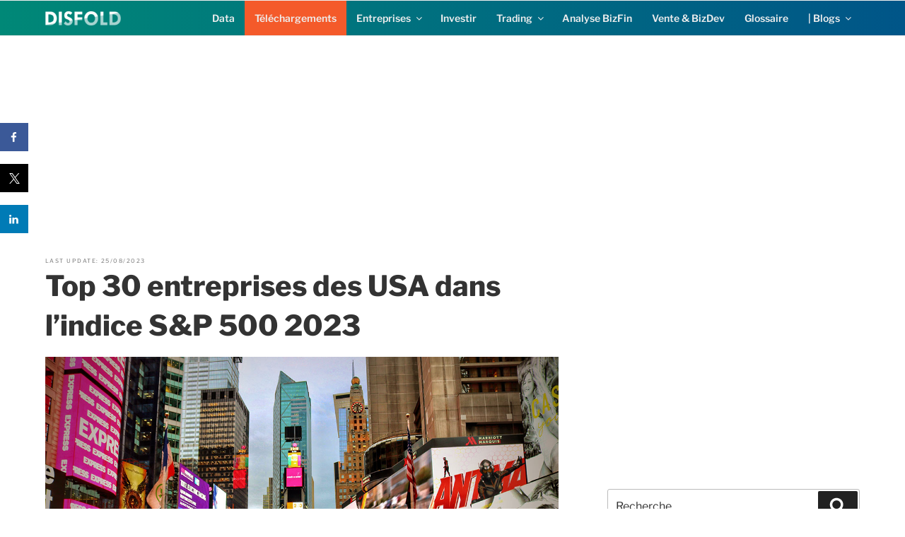

--- FILE ---
content_type: text/html; charset=UTF-8
request_url: http://fr.disfold.com/top-entreprises-usa-sp500/
body_size: 85411
content:
<!DOCTYPE html><html lang="fr-FR" class="no-js no-svg"><head>  <script async src="https://www.googletagmanager.com/gtag/js?id=G-2LV9D1DE2H"></script> <script>window.dataLayer=window.dataLayer||[];function gtag(){dataLayer.push(arguments);}
gtag('js',new Date());gtag('config','G-2LV9D1DE2H');</script> <script async src="https://pagead2.googlesyndication.com/pagead/js/adsbygoogle.js?client=ca-pub-4014224489839616" crossorigin="anonymous"></script> <meta charset="UTF-8"><meta name="viewport" content="width=device-width, initial-scale=1"><link rel="profile" href="http://gmpg.org/xfn/11"> <script>(function(html){html.className=html.className.replace(/\bno-js\b/,'js')})(document.documentElement);</script> <meta name='robots' content='index, follow, max-image-preview:large, max-snippet:-1, max-video-preview:-1' /><style>img:is([sizes="auto" i],[sizes^="auto," i]){contain-intrinsic-size:3000px 1500px}</style><title>Top 30 entreprises des USA dans l&#039;indice S&amp;P 500 2023 - Disfold - Français</title><link rel="canonical" href="https://fr.disfold.com/top-entreprises-usa-sp500/" /><meta property="og:locale" content="fr_FR" /><meta property="og:type" content="article" /><meta property="og:title" content="Top 30 entreprises des USA dans l&#039;indice S&amp;P 500 2023 - Disfold - Français" /><meta property="og:description" content="Les entreprises américaines qui dominent les marchés en 2023 sont plus que de simples entités commerciales ; ce sont des pionniers, des innovateurs et des précurseurs des prochains grands changements dans le comportement des consommateurs et dans la technologie. Cette liste des 30 plus grandes entreprises américaines révèle quels secteurs orientent le paysage commercial américain. &hellip; Continuer la lecture de &laquo;&nbsp;Top 30 entreprises des USA dans l&rsquo;indice S&#038;P 500 2023&nbsp;&raquo;" /><meta property="og:url" content="https://fr.disfold.com/top-entreprises-usa-sp500/" /><meta property="og:site_name" content="Disfold - Français" /><meta property="article:published_time" content="2023-08-24T08:09:44+00:00" /><meta property="article:modified_time" content="2023-08-25T03:43:47+00:00" /><meta property="og:image" content="https://fr.disfold.com/wp-content/uploads/sites/2/2020/03/ny-times-square.jpg" /><meta property="og:image:width" content="1200" /><meta property="og:image:height" content="680" /><meta property="og:image:type" content="image/jpeg" /><meta name="author" content="Disfold" /><meta name="twitter:card" content="summary_large_image" /><meta name="twitter:label1" content="Écrit par" /><meta name="twitter:data1" content="Disfold" /><meta name="twitter:label2" content="Durée de lecture estimée" /><meta name="twitter:data2" content="29 minutes" /><style media="all">@charset "UTF-8";.wp-block-archives{box-sizing:border-box}.wp-block-archives-dropdown label{display:block}.wp-block-avatar{line-height:0}.wp-block-avatar,.wp-block-avatar img{box-sizing:border-box}.wp-block-avatar.aligncenter{text-align:center}.wp-block-audio{box-sizing:border-box}.wp-block-audio :where(figcaption){margin-bottom:1em;margin-top:.5em}.wp-block-audio audio{min-width:300px;width:100%}.wp-block-button__link{align-content:center;box-sizing:border-box;cursor:pointer;display:inline-block;height:100%;text-align:center;word-break:break-word}.wp-block-button__link.aligncenter{text-align:center}.wp-block-button__link.alignright{text-align:right}:where(.wp-block-button__link){border-radius:9999px;box-shadow:none;padding:calc(.667em + 2px) calc(1.333em + 2px);text-decoration:none}.wp-block-button[style*=text-decoration] .wp-block-button__link{text-decoration:inherit}.wp-block-buttons>.wp-block-button.has-custom-width{max-width:none}.wp-block-buttons>.wp-block-button.has-custom-width .wp-block-button__link{width:100%}.wp-block-buttons>.wp-block-button.has-custom-font-size .wp-block-button__link{font-size:inherit}.wp-block-buttons>.wp-block-button.wp-block-button__width-25{width:calc(25% - var(--wp--style--block-gap, .5em)*.75)}.wp-block-buttons>.wp-block-button.wp-block-button__width-50{width:calc(50% - var(--wp--style--block-gap, .5em)*.5)}.wp-block-buttons>.wp-block-button.wp-block-button__width-75{width:calc(75% - var(--wp--style--block-gap, .5em)*.25)}.wp-block-buttons>.wp-block-button.wp-block-button__width-100{flex-basis:100%;width:100%}.wp-block-buttons.is-vertical>.wp-block-button.wp-block-button__width-25{width:25%}.wp-block-buttons.is-vertical>.wp-block-button.wp-block-button__width-50{width:50%}.wp-block-buttons.is-vertical>.wp-block-button.wp-block-button__width-75{width:75%}.wp-block-button.is-style-squared,.wp-block-button__link.wp-block-button.is-style-squared{border-radius:0}.wp-block-button.no-border-radius,.wp-block-button__link.no-border-radius{border-radius:0!important}:root :where(.wp-block-button .wp-block-button__link.is-style-outline),:root :where(.wp-block-button.is-style-outline>.wp-block-button__link){border:2px solid;padding:.667em 1.333em}:root :where(.wp-block-button .wp-block-button__link.is-style-outline:not(.has-text-color)),:root :where(.wp-block-button.is-style-outline>.wp-block-button__link:not(.has-text-color)){color:currentColor}:root :where(.wp-block-button .wp-block-button__link.is-style-outline:not(.has-background)),:root :where(.wp-block-button.is-style-outline>.wp-block-button__link:not(.has-background)){background-color:initial;background-image:none}.wp-block-buttons{box-sizing:border-box}.wp-block-buttons.is-vertical{flex-direction:column}.wp-block-buttons.is-vertical>.wp-block-button:last-child{margin-bottom:0}.wp-block-buttons>.wp-block-button{display:inline-block;margin:0}.wp-block-buttons.is-content-justification-left{justify-content:flex-start}.wp-block-buttons.is-content-justification-left.is-vertical{align-items:flex-start}.wp-block-buttons.is-content-justification-center{justify-content:center}.wp-block-buttons.is-content-justification-center.is-vertical{align-items:center}.wp-block-buttons.is-content-justification-right{justify-content:flex-end}.wp-block-buttons.is-content-justification-right.is-vertical{align-items:flex-end}.wp-block-buttons.is-content-justification-space-between{justify-content:space-between}.wp-block-buttons.aligncenter{text-align:center}.wp-block-buttons:not(.is-content-justification-space-between,.is-content-justification-right,.is-content-justification-left,.is-content-justification-center) .wp-block-button.aligncenter{margin-left:auto;margin-right:auto;width:100%}.wp-block-buttons[style*=text-decoration] .wp-block-button,.wp-block-buttons[style*=text-decoration] .wp-block-button__link{text-decoration:inherit}.wp-block-buttons.has-custom-font-size .wp-block-button__link{font-size:inherit}.wp-block-buttons .wp-block-button__link{width:100%}.wp-block-button.aligncenter,.wp-block-calendar{text-align:center}.wp-block-calendar td,.wp-block-calendar th{border:1px solid;padding:.25em}.wp-block-calendar th{font-weight:400}.wp-block-calendar caption{background-color:inherit}.wp-block-calendar table{border-collapse:collapse;width:100%}.wp-block-calendar table:where(:not(.has-text-color)){color:#40464d}.wp-block-calendar table:where(:not(.has-text-color)) td,.wp-block-calendar table:where(:not(.has-text-color)) th{border-color:#ddd}.wp-block-calendar table.has-background th{background-color:inherit}.wp-block-calendar table.has-text-color th{color:inherit}:where(.wp-block-calendar table:not(.has-background) th){background:#ddd}.wp-block-categories{box-sizing:border-box}.wp-block-categories.alignleft{margin-right:2em}.wp-block-categories.alignright{margin-left:2em}.wp-block-categories.wp-block-categories-dropdown.aligncenter{text-align:center}.wp-block-categories .wp-block-categories__label{display:block;width:100%}.wp-block-code{box-sizing:border-box}.wp-block-code code{direction:ltr;display:block;font-family:inherit;overflow-wrap:break-word;text-align:initial;white-space:pre-wrap}.wp-block-columns{align-items:normal!important;box-sizing:border-box;display:flex;flex-wrap:wrap!important}@media (min-width:782px){.wp-block-columns{flex-wrap:nowrap!important}}.wp-block-columns.are-vertically-aligned-top{align-items:flex-start}.wp-block-columns.are-vertically-aligned-center{align-items:center}.wp-block-columns.are-vertically-aligned-bottom{align-items:flex-end}@media (max-width:781px){.wp-block-columns:not(.is-not-stacked-on-mobile)>.wp-block-column{flex-basis:100%!important}}@media (min-width:782px){.wp-block-columns:not(.is-not-stacked-on-mobile)>.wp-block-column{flex-basis:0;flex-grow:1}.wp-block-columns:not(.is-not-stacked-on-mobile)>.wp-block-column[style*=flex-basis]{flex-grow:0}}.wp-block-columns.is-not-stacked-on-mobile{flex-wrap:nowrap!important}.wp-block-columns.is-not-stacked-on-mobile>.wp-block-column{flex-basis:0;flex-grow:1}.wp-block-columns.is-not-stacked-on-mobile>.wp-block-column[style*=flex-basis]{flex-grow:0}:where(.wp-block-columns){margin-bottom:1.75em}:where(.wp-block-columns.has-background){padding:1.25em 2.375em}.wp-block-column{flex-grow:1;min-width:0;overflow-wrap:break-word;word-break:break-word}.wp-block-column.is-vertically-aligned-top{align-self:flex-start}.wp-block-column.is-vertically-aligned-center{align-self:center}.wp-block-column.is-vertically-aligned-bottom{align-self:flex-end}.wp-block-column.is-vertically-aligned-stretch{align-self:stretch}.wp-block-column.is-vertically-aligned-bottom,.wp-block-column.is-vertically-aligned-center,.wp-block-column.is-vertically-aligned-top{width:100%}.wp-block-post-comments{box-sizing:border-box}.wp-block-post-comments .alignleft{float:left}.wp-block-post-comments .alignright{float:right}.wp-block-post-comments .navigation:after{clear:both;content:"";display:table}.wp-block-post-comments .commentlist{clear:both;list-style:none;margin:0;padding:0}.wp-block-post-comments .commentlist .comment{min-height:2.25em;padding-left:3.25em}.wp-block-post-comments .commentlist .comment p{font-size:1em;line-height:1.8;margin:1em 0}.wp-block-post-comments .commentlist .children{list-style:none;margin:0;padding:0}.wp-block-post-comments .comment-author{line-height:1.5}.wp-block-post-comments .comment-author .avatar{border-radius:1.5em;display:block;float:left;height:2.5em;margin-right:.75em;margin-top:.5em;width:2.5em}.wp-block-post-comments .comment-author cite{font-style:normal}.wp-block-post-comments .comment-meta{font-size:.875em;line-height:1.5}.wp-block-post-comments .comment-meta b{font-weight:400}.wp-block-post-comments .comment-meta .comment-awaiting-moderation{display:block;margin-bottom:1em;margin-top:1em}.wp-block-post-comments .comment-body .commentmetadata{font-size:.875em}.wp-block-post-comments .comment-form-author label,.wp-block-post-comments .comment-form-comment label,.wp-block-post-comments .comment-form-email label,.wp-block-post-comments .comment-form-url label{display:block;margin-bottom:.25em}.wp-block-post-comments .comment-form input:not([type=submit]):not([type=checkbox]),.wp-block-post-comments .comment-form textarea{box-sizing:border-box;display:block;width:100%}.wp-block-post-comments .comment-form-cookies-consent{display:flex;gap:.25em}.wp-block-post-comments .comment-form-cookies-consent #wp-comment-cookies-consent{margin-top:.35em}.wp-block-post-comments .comment-reply-title{margin-bottom:0}.wp-block-post-comments .comment-reply-title :where(small){font-size:var(--wp--preset--font-size--medium,smaller);margin-left:.5em}.wp-block-post-comments .reply{font-size:.875em;margin-bottom:1.4em}.wp-block-post-comments input:not([type=submit]),.wp-block-post-comments textarea{border:1px solid #949494;font-family:inherit;font-size:1em}.wp-block-post-comments input:not([type=submit]):not([type=checkbox]),.wp-block-post-comments textarea{padding:calc(.667em + 2px)}:where(.wp-block-post-comments input[type=submit]){border:none}.wp-block-comments{box-sizing:border-box}.wp-block-comments-pagination>.wp-block-comments-pagination-next,.wp-block-comments-pagination>.wp-block-comments-pagination-numbers,.wp-block-comments-pagination>.wp-block-comments-pagination-previous{font-size:inherit;margin-bottom:.5em;margin-right:.5em}.wp-block-comments-pagination>.wp-block-comments-pagination-next:last-child,.wp-block-comments-pagination>.wp-block-comments-pagination-numbers:last-child,.wp-block-comments-pagination>.wp-block-comments-pagination-previous:last-child{margin-right:0}.wp-block-comments-pagination .wp-block-comments-pagination-previous-arrow{display:inline-block;margin-right:1ch}.wp-block-comments-pagination .wp-block-comments-pagination-previous-arrow:not(.is-arrow-chevron){transform:scaleX(1)}.wp-block-comments-pagination .wp-block-comments-pagination-next-arrow{display:inline-block;margin-left:1ch}.wp-block-comments-pagination .wp-block-comments-pagination-next-arrow:not(.is-arrow-chevron){transform:scaleX(1)}.wp-block-comments-pagination.aligncenter{justify-content:center}.wp-block-comment-template{box-sizing:border-box;list-style:none;margin-bottom:0;max-width:100%;padding:0}.wp-block-comment-template li{clear:both}.wp-block-comment-template ol{list-style:none;margin-bottom:0;max-width:100%;padding-left:2rem}.wp-block-comment-template.alignleft{float:left}.wp-block-comment-template.aligncenter{margin-left:auto;margin-right:auto;width:fit-content}.wp-block-comment-template.alignright{float:right}.wp-block-comment-date{box-sizing:border-box}.comment-awaiting-moderation{display:block;font-size:.875em;line-height:1.5}.wp-block-comment-author-name,.wp-block-comment-content,.wp-block-comment-edit-link,.wp-block-comment-reply-link{box-sizing:border-box}.wp-block-cover,.wp-block-cover-image{align-items:center;background-position:50%;box-sizing:border-box;display:flex;justify-content:center;min-height:430px;overflow:hidden;overflow:clip;padding:1em;position:relative}.wp-block-cover .has-background-dim:not([class*=-background-color]),.wp-block-cover-image .has-background-dim:not([class*=-background-color]),.wp-block-cover-image.has-background-dim:not([class*=-background-color]),.wp-block-cover.has-background-dim:not([class*=-background-color]){background-color:#000}.wp-block-cover .has-background-dim.has-background-gradient,.wp-block-cover-image .has-background-dim.has-background-gradient{background-color:initial}.wp-block-cover-image.has-background-dim:before,.wp-block-cover.has-background-dim:before{background-color:inherit;content:""}.wp-block-cover .wp-block-cover__background,.wp-block-cover .wp-block-cover__gradient-background,.wp-block-cover-image .wp-block-cover__background,.wp-block-cover-image .wp-block-cover__gradient-background,.wp-block-cover-image.has-background-dim:not(.has-background-gradient):before,.wp-block-cover.has-background-dim:not(.has-background-gradient):before{bottom:0;left:0;opacity:.5;position:absolute;right:0;top:0}.wp-block-cover-image.has-background-dim.has-background-dim-10 .wp-block-cover__background,.wp-block-cover-image.has-background-dim.has-background-dim-10 .wp-block-cover__gradient-background,.wp-block-cover-image.has-background-dim.has-background-dim-10:not(.has-background-gradient):before,.wp-block-cover.has-background-dim.has-background-dim-10 .wp-block-cover__background,.wp-block-cover.has-background-dim.has-background-dim-10 .wp-block-cover__gradient-background,.wp-block-cover.has-background-dim.has-background-dim-10:not(.has-background-gradient):before{opacity:.1}.wp-block-cover-image.has-background-dim.has-background-dim-20 .wp-block-cover__background,.wp-block-cover-image.has-background-dim.has-background-dim-20 .wp-block-cover__gradient-background,.wp-block-cover-image.has-background-dim.has-background-dim-20:not(.has-background-gradient):before,.wp-block-cover.has-background-dim.has-background-dim-20 .wp-block-cover__background,.wp-block-cover.has-background-dim.has-background-dim-20 .wp-block-cover__gradient-background,.wp-block-cover.has-background-dim.has-background-dim-20:not(.has-background-gradient):before{opacity:.2}.wp-block-cover-image.has-background-dim.has-background-dim-30 .wp-block-cover__background,.wp-block-cover-image.has-background-dim.has-background-dim-30 .wp-block-cover__gradient-background,.wp-block-cover-image.has-background-dim.has-background-dim-30:not(.has-background-gradient):before,.wp-block-cover.has-background-dim.has-background-dim-30 .wp-block-cover__background,.wp-block-cover.has-background-dim.has-background-dim-30 .wp-block-cover__gradient-background,.wp-block-cover.has-background-dim.has-background-dim-30:not(.has-background-gradient):before{opacity:.3}.wp-block-cover-image.has-background-dim.has-background-dim-40 .wp-block-cover__background,.wp-block-cover-image.has-background-dim.has-background-dim-40 .wp-block-cover__gradient-background,.wp-block-cover-image.has-background-dim.has-background-dim-40:not(.has-background-gradient):before,.wp-block-cover.has-background-dim.has-background-dim-40 .wp-block-cover__background,.wp-block-cover.has-background-dim.has-background-dim-40 .wp-block-cover__gradient-background,.wp-block-cover.has-background-dim.has-background-dim-40:not(.has-background-gradient):before{opacity:.4}.wp-block-cover-image.has-background-dim.has-background-dim-50 .wp-block-cover__background,.wp-block-cover-image.has-background-dim.has-background-dim-50 .wp-block-cover__gradient-background,.wp-block-cover-image.has-background-dim.has-background-dim-50:not(.has-background-gradient):before,.wp-block-cover.has-background-dim.has-background-dim-50 .wp-block-cover__background,.wp-block-cover.has-background-dim.has-background-dim-50 .wp-block-cover__gradient-background,.wp-block-cover.has-background-dim.has-background-dim-50:not(.has-background-gradient):before{opacity:.5}.wp-block-cover-image.has-background-dim.has-background-dim-60 .wp-block-cover__background,.wp-block-cover-image.has-background-dim.has-background-dim-60 .wp-block-cover__gradient-background,.wp-block-cover-image.has-background-dim.has-background-dim-60:not(.has-background-gradient):before,.wp-block-cover.has-background-dim.has-background-dim-60 .wp-block-cover__background,.wp-block-cover.has-background-dim.has-background-dim-60 .wp-block-cover__gradient-background,.wp-block-cover.has-background-dim.has-background-dim-60:not(.has-background-gradient):before{opacity:.6}.wp-block-cover-image.has-background-dim.has-background-dim-70 .wp-block-cover__background,.wp-block-cover-image.has-background-dim.has-background-dim-70 .wp-block-cover__gradient-background,.wp-block-cover-image.has-background-dim.has-background-dim-70:not(.has-background-gradient):before,.wp-block-cover.has-background-dim.has-background-dim-70 .wp-block-cover__background,.wp-block-cover.has-background-dim.has-background-dim-70 .wp-block-cover__gradient-background,.wp-block-cover.has-background-dim.has-background-dim-70:not(.has-background-gradient):before{opacity:.7}.wp-block-cover-image.has-background-dim.has-background-dim-80 .wp-block-cover__background,.wp-block-cover-image.has-background-dim.has-background-dim-80 .wp-block-cover__gradient-background,.wp-block-cover-image.has-background-dim.has-background-dim-80:not(.has-background-gradient):before,.wp-block-cover.has-background-dim.has-background-dim-80 .wp-block-cover__background,.wp-block-cover.has-background-dim.has-background-dim-80 .wp-block-cover__gradient-background,.wp-block-cover.has-background-dim.has-background-dim-80:not(.has-background-gradient):before{opacity:.8}.wp-block-cover-image.has-background-dim.has-background-dim-90 .wp-block-cover__background,.wp-block-cover-image.has-background-dim.has-background-dim-90 .wp-block-cover__gradient-background,.wp-block-cover-image.has-background-dim.has-background-dim-90:not(.has-background-gradient):before,.wp-block-cover.has-background-dim.has-background-dim-90 .wp-block-cover__background,.wp-block-cover.has-background-dim.has-background-dim-90 .wp-block-cover__gradient-background,.wp-block-cover.has-background-dim.has-background-dim-90:not(.has-background-gradient):before{opacity:.9}.wp-block-cover-image.has-background-dim.has-background-dim-100 .wp-block-cover__background,.wp-block-cover-image.has-background-dim.has-background-dim-100 .wp-block-cover__gradient-background,.wp-block-cover-image.has-background-dim.has-background-dim-100:not(.has-background-gradient):before,.wp-block-cover.has-background-dim.has-background-dim-100 .wp-block-cover__background,.wp-block-cover.has-background-dim.has-background-dim-100 .wp-block-cover__gradient-background,.wp-block-cover.has-background-dim.has-background-dim-100:not(.has-background-gradient):before{opacity:1}.wp-block-cover .wp-block-cover__background.has-background-dim.has-background-dim-0,.wp-block-cover .wp-block-cover__gradient-background.has-background-dim.has-background-dim-0,.wp-block-cover-image .wp-block-cover__background.has-background-dim.has-background-dim-0,.wp-block-cover-image .wp-block-cover__gradient-background.has-background-dim.has-background-dim-0{opacity:0}.wp-block-cover .wp-block-cover__background.has-background-dim.has-background-dim-10,.wp-block-cover .wp-block-cover__gradient-background.has-background-dim.has-background-dim-10,.wp-block-cover-image .wp-block-cover__background.has-background-dim.has-background-dim-10,.wp-block-cover-image .wp-block-cover__gradient-background.has-background-dim.has-background-dim-10{opacity:.1}.wp-block-cover .wp-block-cover__background.has-background-dim.has-background-dim-20,.wp-block-cover .wp-block-cover__gradient-background.has-background-dim.has-background-dim-20,.wp-block-cover-image .wp-block-cover__background.has-background-dim.has-background-dim-20,.wp-block-cover-image .wp-block-cover__gradient-background.has-background-dim.has-background-dim-20{opacity:.2}.wp-block-cover .wp-block-cover__background.has-background-dim.has-background-dim-30,.wp-block-cover .wp-block-cover__gradient-background.has-background-dim.has-background-dim-30,.wp-block-cover-image .wp-block-cover__background.has-background-dim.has-background-dim-30,.wp-block-cover-image .wp-block-cover__gradient-background.has-background-dim.has-background-dim-30{opacity:.3}.wp-block-cover .wp-block-cover__background.has-background-dim.has-background-dim-40,.wp-block-cover .wp-block-cover__gradient-background.has-background-dim.has-background-dim-40,.wp-block-cover-image .wp-block-cover__background.has-background-dim.has-background-dim-40,.wp-block-cover-image .wp-block-cover__gradient-background.has-background-dim.has-background-dim-40{opacity:.4}.wp-block-cover .wp-block-cover__background.has-background-dim.has-background-dim-50,.wp-block-cover .wp-block-cover__gradient-background.has-background-dim.has-background-dim-50,.wp-block-cover-image .wp-block-cover__background.has-background-dim.has-background-dim-50,.wp-block-cover-image .wp-block-cover__gradient-background.has-background-dim.has-background-dim-50{opacity:.5}.wp-block-cover .wp-block-cover__background.has-background-dim.has-background-dim-60,.wp-block-cover .wp-block-cover__gradient-background.has-background-dim.has-background-dim-60,.wp-block-cover-image .wp-block-cover__background.has-background-dim.has-background-dim-60,.wp-block-cover-image .wp-block-cover__gradient-background.has-background-dim.has-background-dim-60{opacity:.6}.wp-block-cover .wp-block-cover__background.has-background-dim.has-background-dim-70,.wp-block-cover .wp-block-cover__gradient-background.has-background-dim.has-background-dim-70,.wp-block-cover-image .wp-block-cover__background.has-background-dim.has-background-dim-70,.wp-block-cover-image .wp-block-cover__gradient-background.has-background-dim.has-background-dim-70{opacity:.7}.wp-block-cover .wp-block-cover__background.has-background-dim.has-background-dim-80,.wp-block-cover .wp-block-cover__gradient-background.has-background-dim.has-background-dim-80,.wp-block-cover-image .wp-block-cover__background.has-background-dim.has-background-dim-80,.wp-block-cover-image .wp-block-cover__gradient-background.has-background-dim.has-background-dim-80{opacity:.8}.wp-block-cover .wp-block-cover__background.has-background-dim.has-background-dim-90,.wp-block-cover .wp-block-cover__gradient-background.has-background-dim.has-background-dim-90,.wp-block-cover-image .wp-block-cover__background.has-background-dim.has-background-dim-90,.wp-block-cover-image .wp-block-cover__gradient-background.has-background-dim.has-background-dim-90{opacity:.9}.wp-block-cover .wp-block-cover__background.has-background-dim.has-background-dim-100,.wp-block-cover .wp-block-cover__gradient-background.has-background-dim.has-background-dim-100,.wp-block-cover-image .wp-block-cover__background.has-background-dim.has-background-dim-100,.wp-block-cover-image .wp-block-cover__gradient-background.has-background-dim.has-background-dim-100{opacity:1}.wp-block-cover-image.alignleft,.wp-block-cover-image.alignright,.wp-block-cover.alignleft,.wp-block-cover.alignright{max-width:420px;width:100%}.wp-block-cover-image.aligncenter,.wp-block-cover-image.alignleft,.wp-block-cover-image.alignright,.wp-block-cover.aligncenter,.wp-block-cover.alignleft,.wp-block-cover.alignright{display:flex}.wp-block-cover .wp-block-cover__inner-container,.wp-block-cover-image .wp-block-cover__inner-container{color:inherit;position:relative;width:100%}.wp-block-cover-image.is-position-top-left,.wp-block-cover.is-position-top-left{align-items:flex-start;justify-content:flex-start}.wp-block-cover-image.is-position-top-center,.wp-block-cover.is-position-top-center{align-items:flex-start;justify-content:center}.wp-block-cover-image.is-position-top-right,.wp-block-cover.is-position-top-right{align-items:flex-start;justify-content:flex-end}.wp-block-cover-image.is-position-center-left,.wp-block-cover.is-position-center-left{align-items:center;justify-content:flex-start}.wp-block-cover-image.is-position-center-center,.wp-block-cover.is-position-center-center{align-items:center;justify-content:center}.wp-block-cover-image.is-position-center-right,.wp-block-cover.is-position-center-right{align-items:center;justify-content:flex-end}.wp-block-cover-image.is-position-bottom-left,.wp-block-cover.is-position-bottom-left{align-items:flex-end;justify-content:flex-start}.wp-block-cover-image.is-position-bottom-center,.wp-block-cover.is-position-bottom-center{align-items:flex-end;justify-content:center}.wp-block-cover-image.is-position-bottom-right,.wp-block-cover.is-position-bottom-right{align-items:flex-end;justify-content:flex-end}.wp-block-cover-image.has-custom-content-position.has-custom-content-position .wp-block-cover__inner-container,.wp-block-cover.has-custom-content-position.has-custom-content-position .wp-block-cover__inner-container{margin:0}.wp-block-cover-image.has-custom-content-position.has-custom-content-position.is-position-bottom-left .wp-block-cover__inner-container,.wp-block-cover-image.has-custom-content-position.has-custom-content-position.is-position-bottom-right .wp-block-cover__inner-container,.wp-block-cover-image.has-custom-content-position.has-custom-content-position.is-position-center-left .wp-block-cover__inner-container,.wp-block-cover-image.has-custom-content-position.has-custom-content-position.is-position-center-right .wp-block-cover__inner-container,.wp-block-cover-image.has-custom-content-position.has-custom-content-position.is-position-top-left .wp-block-cover__inner-container,.wp-block-cover-image.has-custom-content-position.has-custom-content-position.is-position-top-right .wp-block-cover__inner-container,.wp-block-cover.has-custom-content-position.has-custom-content-position.is-position-bottom-left .wp-block-cover__inner-container,.wp-block-cover.has-custom-content-position.has-custom-content-position.is-position-bottom-right .wp-block-cover__inner-container,.wp-block-cover.has-custom-content-position.has-custom-content-position.is-position-center-left .wp-block-cover__inner-container,.wp-block-cover.has-custom-content-position.has-custom-content-position.is-position-center-right .wp-block-cover__inner-container,.wp-block-cover.has-custom-content-position.has-custom-content-position.is-position-top-left .wp-block-cover__inner-container,.wp-block-cover.has-custom-content-position.has-custom-content-position.is-position-top-right .wp-block-cover__inner-container{margin:0;width:auto}.wp-block-cover .wp-block-cover__image-background,.wp-block-cover video.wp-block-cover__video-background,.wp-block-cover-image .wp-block-cover__image-background,.wp-block-cover-image video.wp-block-cover__video-background{border:none;bottom:0;box-shadow:none;height:100%;left:0;margin:0;max-height:none;max-width:none;object-fit:cover;outline:none;padding:0;position:absolute;right:0;top:0;width:100%}.wp-block-cover-image.has-parallax,.wp-block-cover.has-parallax,.wp-block-cover__image-background.has-parallax,video.wp-block-cover__video-background.has-parallax{background-attachment:fixed;background-repeat:no-repeat;background-size:cover}@supports (-webkit-touch-callout:inherit){.wp-block-cover-image.has-parallax,.wp-block-cover.has-parallax,.wp-block-cover__image-background.has-parallax,video.wp-block-cover__video-background.has-parallax{background-attachment:scroll}}@media (prefers-reduced-motion:reduce){.wp-block-cover-image.has-parallax,.wp-block-cover.has-parallax,.wp-block-cover__image-background.has-parallax,video.wp-block-cover__video-background.has-parallax{background-attachment:scroll}}.wp-block-cover-image.is-repeated,.wp-block-cover.is-repeated,.wp-block-cover__image-background.is-repeated,video.wp-block-cover__video-background.is-repeated{background-repeat:repeat;background-size:auto}.wp-block-cover-image-text,.wp-block-cover-image-text a,.wp-block-cover-image-text a:active,.wp-block-cover-image-text a:focus,.wp-block-cover-image-text a:hover,.wp-block-cover-text,.wp-block-cover-text a,.wp-block-cover-text a:active,.wp-block-cover-text a:focus,.wp-block-cover-text a:hover,section.wp-block-cover-image h2,section.wp-block-cover-image h2 a,section.wp-block-cover-image h2 a:active,section.wp-block-cover-image h2 a:focus,section.wp-block-cover-image h2 a:hover{color:#fff}.wp-block-cover-image .wp-block-cover.has-left-content{justify-content:flex-start}.wp-block-cover-image .wp-block-cover.has-right-content{justify-content:flex-end}.wp-block-cover-image.has-left-content .wp-block-cover-image-text,.wp-block-cover.has-left-content .wp-block-cover-text,section.wp-block-cover-image.has-left-content>h2{margin-left:0;text-align:left}.wp-block-cover-image.has-right-content .wp-block-cover-image-text,.wp-block-cover.has-right-content .wp-block-cover-text,section.wp-block-cover-image.has-right-content>h2{margin-right:0;text-align:right}.wp-block-cover .wp-block-cover-text,.wp-block-cover-image .wp-block-cover-image-text,section.wp-block-cover-image>h2{font-size:2em;line-height:1.25;margin-bottom:0;max-width:840px;padding:.44em;text-align:center;z-index:1}:where(.wp-block-cover-image:not(.has-text-color)),:where(.wp-block-cover:not(.has-text-color)){color:#fff}:where(.wp-block-cover-image.is-light:not(.has-text-color)),:where(.wp-block-cover.is-light:not(.has-text-color)){color:#000}:root :where(.wp-block-cover h1:not(.has-text-color)),:root :where(.wp-block-cover h2:not(.has-text-color)),:root :where(.wp-block-cover h3:not(.has-text-color)),:root :where(.wp-block-cover h4:not(.has-text-color)),:root :where(.wp-block-cover h5:not(.has-text-color)),:root :where(.wp-block-cover h6:not(.has-text-color)),:root :where(.wp-block-cover p:not(.has-text-color)){color:inherit}body:not(.editor-styles-wrapper) .wp-block-cover:not(.wp-block-cover:has(.wp-block-cover__background+.wp-block-cover__inner-container)) .wp-block-cover__image-background,body:not(.editor-styles-wrapper) .wp-block-cover:not(.wp-block-cover:has(.wp-block-cover__background+.wp-block-cover__inner-container)) .wp-block-cover__video-background{z-index:0}body:not(.editor-styles-wrapper) .wp-block-cover:not(.wp-block-cover:has(.wp-block-cover__background+.wp-block-cover__inner-container)) .wp-block-cover__background,body:not(.editor-styles-wrapper) .wp-block-cover:not(.wp-block-cover:has(.wp-block-cover__background+.wp-block-cover__inner-container)) .wp-block-cover__gradient-background,body:not(.editor-styles-wrapper) .wp-block-cover:not(.wp-block-cover:has(.wp-block-cover__background+.wp-block-cover__inner-container)) .wp-block-cover__inner-container,body:not(.editor-styles-wrapper) .wp-block-cover:not(.wp-block-cover:has(.wp-block-cover__background+.wp-block-cover__inner-container)).has-background-dim:not(.has-background-gradient):before{z-index:1}.has-modal-open body:not(.editor-styles-wrapper) .wp-block-cover:not(.wp-block-cover:has(.wp-block-cover__background+.wp-block-cover__inner-container)) .wp-block-cover__inner-container{z-index:auto}.wp-block-details{box-sizing:border-box}.wp-block-details summary{cursor:pointer}.wp-block-embed.alignleft,.wp-block-embed.alignright,.wp-block[data-align=left]>[data-type="core/embed"],.wp-block[data-align=right]>[data-type="core/embed"]{max-width:360px;width:100%}.wp-block-embed.alignleft .wp-block-embed__wrapper,.wp-block-embed.alignright .wp-block-embed__wrapper,.wp-block[data-align=left]>[data-type="core/embed"] .wp-block-embed__wrapper,.wp-block[data-align=right]>[data-type="core/embed"] .wp-block-embed__wrapper{min-width:280px}.wp-block-cover .wp-block-embed{min-height:240px;min-width:320px}.wp-block-embed{overflow-wrap:break-word}.wp-block-embed :where(figcaption){margin-bottom:1em;margin-top:.5em}.wp-block-embed iframe{max-width:100%}.wp-block-embed__wrapper{position:relative}.wp-embed-responsive .wp-has-aspect-ratio .wp-block-embed__wrapper:before{content:"";display:block;padding-top:50%}.wp-embed-responsive .wp-has-aspect-ratio iframe{bottom:0;height:100%;left:0;position:absolute;right:0;top:0;width:100%}.wp-embed-responsive .wp-embed-aspect-21-9 .wp-block-embed__wrapper:before{padding-top:42.85%}.wp-embed-responsive .wp-embed-aspect-18-9 .wp-block-embed__wrapper:before{padding-top:50%}.wp-embed-responsive .wp-embed-aspect-16-9 .wp-block-embed__wrapper:before{padding-top:56.25%}.wp-embed-responsive .wp-embed-aspect-4-3 .wp-block-embed__wrapper:before{padding-top:75%}.wp-embed-responsive .wp-embed-aspect-1-1 .wp-block-embed__wrapper:before{padding-top:100%}.wp-embed-responsive .wp-embed-aspect-9-16 .wp-block-embed__wrapper:before{padding-top:177.77%}.wp-embed-responsive .wp-embed-aspect-1-2 .wp-block-embed__wrapper:before{padding-top:200%}.wp-block-file{box-sizing:border-box}.wp-block-file:not(.wp-element-button){font-size:.8em}.wp-block-file.aligncenter{text-align:center}.wp-block-file.alignright{text-align:right}.wp-block-file *+.wp-block-file__button{margin-left:.75em}:where(.wp-block-file){margin-bottom:1.5em}.wp-block-file__embed{margin-bottom:1em}:where(.wp-block-file__button){border-radius:2em;display:inline-block;padding:.5em 1em}:where(.wp-block-file__button):is(a):active,:where(.wp-block-file__button):is(a):focus,:where(.wp-block-file__button):is(a):hover,:where(.wp-block-file__button):is(a):visited{box-shadow:none;color:#fff;opacity:.85;text-decoration:none}.wp-block-form-input__label{display:flex;flex-direction:column;gap:.25em;margin-bottom:.5em;width:100%}.wp-block-form-input__label.is-label-inline{align-items:center;flex-direction:row;gap:.5em}.wp-block-form-input__label.is-label-inline .wp-block-form-input__label-content{margin-bottom:.5em}.wp-block-form-input__label:has(input[type=checkbox]){flex-direction:row;width:fit-content}.wp-block-form-input__label:has(input[type=checkbox]) .wp-block-form-input__label-content{margin:0}.wp-block-form-input__label:has(.wp-block-form-input__label-content+input[type=checkbox]){flex-direction:row-reverse}.wp-block-form-input__label-content{width:fit-content}.wp-block-form-input__input{font-size:1em;margin-bottom:.5em;padding:0 .5em}.wp-block-form-input__input[type=date],.wp-block-form-input__input[type=datetime-local],.wp-block-form-input__input[type=datetime],.wp-block-form-input__input[type=email],.wp-block-form-input__input[type=month],.wp-block-form-input__input[type=number],.wp-block-form-input__input[type=password],.wp-block-form-input__input[type=search],.wp-block-form-input__input[type=tel],.wp-block-form-input__input[type=text],.wp-block-form-input__input[type=time],.wp-block-form-input__input[type=url],.wp-block-form-input__input[type=week]{border:1px solid;line-height:2;min-height:2em}textarea.wp-block-form-input__input{min-height:10em}.blocks-gallery-grid:not(.has-nested-images),.wp-block-gallery:not(.has-nested-images){display:flex;flex-wrap:wrap;list-style-type:none;margin:0;padding:0}.blocks-gallery-grid:not(.has-nested-images) .blocks-gallery-image,.blocks-gallery-grid:not(.has-nested-images) .blocks-gallery-item,.wp-block-gallery:not(.has-nested-images) .blocks-gallery-image,.wp-block-gallery:not(.has-nested-images) .blocks-gallery-item{display:flex;flex-direction:column;flex-grow:1;justify-content:center;margin:0 1em 1em 0;position:relative;width:calc(50% - 1em)}.blocks-gallery-grid:not(.has-nested-images) .blocks-gallery-image:nth-of-type(2n),.blocks-gallery-grid:not(.has-nested-images) .blocks-gallery-item:nth-of-type(2n),.wp-block-gallery:not(.has-nested-images) .blocks-gallery-image:nth-of-type(2n),.wp-block-gallery:not(.has-nested-images) .blocks-gallery-item:nth-of-type(2n){margin-right:0}.blocks-gallery-grid:not(.has-nested-images) .blocks-gallery-image figure,.blocks-gallery-grid:not(.has-nested-images) .blocks-gallery-item figure,.wp-block-gallery:not(.has-nested-images) .blocks-gallery-image figure,.wp-block-gallery:not(.has-nested-images) .blocks-gallery-item figure{align-items:flex-end;display:flex;height:100%;justify-content:flex-start;margin:0}.blocks-gallery-grid:not(.has-nested-images) .blocks-gallery-image img,.blocks-gallery-grid:not(.has-nested-images) .blocks-gallery-item img,.wp-block-gallery:not(.has-nested-images) .blocks-gallery-image img,.wp-block-gallery:not(.has-nested-images) .blocks-gallery-item img{display:block;height:auto;max-width:100%;width:auto}.blocks-gallery-grid:not(.has-nested-images) .blocks-gallery-image figcaption,.blocks-gallery-grid:not(.has-nested-images) .blocks-gallery-item figcaption,.wp-block-gallery:not(.has-nested-images) .blocks-gallery-image figcaption,.wp-block-gallery:not(.has-nested-images) .blocks-gallery-item figcaption{background:linear-gradient(0deg,#000000b3,#0000004d 70%,#0000);bottom:0;box-sizing:border-box;color:#fff;font-size:.8em;margin:0;max-height:100%;overflow:auto;padding:3em .77em .7em;position:absolute;text-align:center;width:100%;z-index:2}.blocks-gallery-grid:not(.has-nested-images) .blocks-gallery-image figcaption img,.blocks-gallery-grid:not(.has-nested-images) .blocks-gallery-item figcaption img,.wp-block-gallery:not(.has-nested-images) .blocks-gallery-image figcaption img,.wp-block-gallery:not(.has-nested-images) .blocks-gallery-item figcaption img{display:inline}.blocks-gallery-grid:not(.has-nested-images) figcaption,.wp-block-gallery:not(.has-nested-images) figcaption{flex-grow:1}.blocks-gallery-grid:not(.has-nested-images).is-cropped .blocks-gallery-image a,.blocks-gallery-grid:not(.has-nested-images).is-cropped .blocks-gallery-image img,.blocks-gallery-grid:not(.has-nested-images).is-cropped .blocks-gallery-item a,.blocks-gallery-grid:not(.has-nested-images).is-cropped .blocks-gallery-item img,.wp-block-gallery:not(.has-nested-images).is-cropped .blocks-gallery-image a,.wp-block-gallery:not(.has-nested-images).is-cropped .blocks-gallery-image img,.wp-block-gallery:not(.has-nested-images).is-cropped .blocks-gallery-item a,.wp-block-gallery:not(.has-nested-images).is-cropped .blocks-gallery-item img{flex:1;height:100%;object-fit:cover;width:100%}.blocks-gallery-grid:not(.has-nested-images).columns-1 .blocks-gallery-image,.blocks-gallery-grid:not(.has-nested-images).columns-1 .blocks-gallery-item,.wp-block-gallery:not(.has-nested-images).columns-1 .blocks-gallery-image,.wp-block-gallery:not(.has-nested-images).columns-1 .blocks-gallery-item{margin-right:0;width:100%}@media (min-width:600px){.blocks-gallery-grid:not(.has-nested-images).columns-3 .blocks-gallery-image,.blocks-gallery-grid:not(.has-nested-images).columns-3 .blocks-gallery-item,.wp-block-gallery:not(.has-nested-images).columns-3 .blocks-gallery-image,.wp-block-gallery:not(.has-nested-images).columns-3 .blocks-gallery-item{margin-right:1em;width:calc(33.33333% - .66667em)}.blocks-gallery-grid:not(.has-nested-images).columns-4 .blocks-gallery-image,.blocks-gallery-grid:not(.has-nested-images).columns-4 .blocks-gallery-item,.wp-block-gallery:not(.has-nested-images).columns-4 .blocks-gallery-image,.wp-block-gallery:not(.has-nested-images).columns-4 .blocks-gallery-item{margin-right:1em;width:calc(25% - .75em)}.blocks-gallery-grid:not(.has-nested-images).columns-5 .blocks-gallery-image,.blocks-gallery-grid:not(.has-nested-images).columns-5 .blocks-gallery-item,.wp-block-gallery:not(.has-nested-images).columns-5 .blocks-gallery-image,.wp-block-gallery:not(.has-nested-images).columns-5 .blocks-gallery-item{margin-right:1em;width:calc(20% - .8em)}.blocks-gallery-grid:not(.has-nested-images).columns-6 .blocks-gallery-image,.blocks-gallery-grid:not(.has-nested-images).columns-6 .blocks-gallery-item,.wp-block-gallery:not(.has-nested-images).columns-6 .blocks-gallery-image,.wp-block-gallery:not(.has-nested-images).columns-6 .blocks-gallery-item{margin-right:1em;width:calc(16.66667% - .83333em)}.blocks-gallery-grid:not(.has-nested-images).columns-7 .blocks-gallery-image,.blocks-gallery-grid:not(.has-nested-images).columns-7 .blocks-gallery-item,.wp-block-gallery:not(.has-nested-images).columns-7 .blocks-gallery-image,.wp-block-gallery:not(.has-nested-images).columns-7 .blocks-gallery-item{margin-right:1em;width:calc(14.28571% - .85714em)}.blocks-gallery-grid:not(.has-nested-images).columns-8 .blocks-gallery-image,.blocks-gallery-grid:not(.has-nested-images).columns-8 .blocks-gallery-item,.wp-block-gallery:not(.has-nested-images).columns-8 .blocks-gallery-image,.wp-block-gallery:not(.has-nested-images).columns-8 .blocks-gallery-item{margin-right:1em;width:calc(12.5% - .875em)}.blocks-gallery-grid:not(.has-nested-images).columns-1 .blocks-gallery-image:nth-of-type(1n),.blocks-gallery-grid:not(.has-nested-images).columns-1 .blocks-gallery-item:nth-of-type(1n),.blocks-gallery-grid:not(.has-nested-images).columns-2 .blocks-gallery-image:nth-of-type(2n),.blocks-gallery-grid:not(.has-nested-images).columns-2 .blocks-gallery-item:nth-of-type(2n),.blocks-gallery-grid:not(.has-nested-images).columns-3 .blocks-gallery-image:nth-of-type(3n),.blocks-gallery-grid:not(.has-nested-images).columns-3 .blocks-gallery-item:nth-of-type(3n),.blocks-gallery-grid:not(.has-nested-images).columns-4 .blocks-gallery-image:nth-of-type(4n),.blocks-gallery-grid:not(.has-nested-images).columns-4 .blocks-gallery-item:nth-of-type(4n),.blocks-gallery-grid:not(.has-nested-images).columns-5 .blocks-gallery-image:nth-of-type(5n),.blocks-gallery-grid:not(.has-nested-images).columns-5 .blocks-gallery-item:nth-of-type(5n),.blocks-gallery-grid:not(.has-nested-images).columns-6 .blocks-gallery-image:nth-of-type(6n),.blocks-gallery-grid:not(.has-nested-images).columns-6 .blocks-gallery-item:nth-of-type(6n),.blocks-gallery-grid:not(.has-nested-images).columns-7 .blocks-gallery-image:nth-of-type(7n),.blocks-gallery-grid:not(.has-nested-images).columns-7 .blocks-gallery-item:nth-of-type(7n),.blocks-gallery-grid:not(.has-nested-images).columns-8 .blocks-gallery-image:nth-of-type(8n),.blocks-gallery-grid:not(.has-nested-images).columns-8 .blocks-gallery-item:nth-of-type(8n),.wp-block-gallery:not(.has-nested-images).columns-1 .blocks-gallery-image:nth-of-type(1n),.wp-block-gallery:not(.has-nested-images).columns-1 .blocks-gallery-item:nth-of-type(1n),.wp-block-gallery:not(.has-nested-images).columns-2 .blocks-gallery-image:nth-of-type(2n),.wp-block-gallery:not(.has-nested-images).columns-2 .blocks-gallery-item:nth-of-type(2n),.wp-block-gallery:not(.has-nested-images).columns-3 .blocks-gallery-image:nth-of-type(3n),.wp-block-gallery:not(.has-nested-images).columns-3 .blocks-gallery-item:nth-of-type(3n),.wp-block-gallery:not(.has-nested-images).columns-4 .blocks-gallery-image:nth-of-type(4n),.wp-block-gallery:not(.has-nested-images).columns-4 .blocks-gallery-item:nth-of-type(4n),.wp-block-gallery:not(.has-nested-images).columns-5 .blocks-gallery-image:nth-of-type(5n),.wp-block-gallery:not(.has-nested-images).columns-5 .blocks-gallery-item:nth-of-type(5n),.wp-block-gallery:not(.has-nested-images).columns-6 .blocks-gallery-image:nth-of-type(6n),.wp-block-gallery:not(.has-nested-images).columns-6 .blocks-gallery-item:nth-of-type(6n),.wp-block-gallery:not(.has-nested-images).columns-7 .blocks-gallery-image:nth-of-type(7n),.wp-block-gallery:not(.has-nested-images).columns-7 .blocks-gallery-item:nth-of-type(7n),.wp-block-gallery:not(.has-nested-images).columns-8 .blocks-gallery-image:nth-of-type(8n),.wp-block-gallery:not(.has-nested-images).columns-8 .blocks-gallery-item:nth-of-type(8n){margin-right:0}}.blocks-gallery-grid:not(.has-nested-images) .blocks-gallery-image:last-child,.blocks-gallery-grid:not(.has-nested-images) .blocks-gallery-item:last-child,.wp-block-gallery:not(.has-nested-images) .blocks-gallery-image:last-child,.wp-block-gallery:not(.has-nested-images) .blocks-gallery-item:last-child{margin-right:0}.blocks-gallery-grid:not(.has-nested-images).alignleft,.blocks-gallery-grid:not(.has-nested-images).alignright,.wp-block-gallery:not(.has-nested-images).alignleft,.wp-block-gallery:not(.has-nested-images).alignright{max-width:420px;width:100%}.blocks-gallery-grid:not(.has-nested-images).aligncenter .blocks-gallery-item figure,.wp-block-gallery:not(.has-nested-images).aligncenter .blocks-gallery-item figure{justify-content:center}.wp-block-gallery:not(.is-cropped) .blocks-gallery-item{align-self:flex-start}figure.wp-block-gallery.has-nested-images{align-items:normal}.wp-block-gallery.has-nested-images figure.wp-block-image:not(#individual-image){margin:0;width:calc(50% - var(--wp--style--unstable-gallery-gap, 16px)/2)}.wp-block-gallery.has-nested-images figure.wp-block-image{box-sizing:border-box;display:flex;flex-direction:column;flex-grow:1;justify-content:center;max-width:100%;position:relative}.wp-block-gallery.has-nested-images figure.wp-block-image>a,.wp-block-gallery.has-nested-images figure.wp-block-image>div{flex-direction:column;flex-grow:1;margin:0}.wp-block-gallery.has-nested-images figure.wp-block-image img{display:block;height:auto;max-width:100%!important;width:auto}.wp-block-gallery.has-nested-images figure.wp-block-image figcaption,.wp-block-gallery.has-nested-images figure.wp-block-image:has(figcaption):before{bottom:0;left:0;max-height:100%;position:absolute;right:0}.wp-block-gallery.has-nested-images figure.wp-block-image:has(figcaption):before{-webkit-backdrop-filter:blur(3px);backdrop-filter:blur(3px);content:"";height:100%;-webkit-mask-image:linear-gradient(0deg,#000 20%,#0000);mask-image:linear-gradient(0deg,#000 20%,#0000);max-height:40%}.wp-block-gallery.has-nested-images figure.wp-block-image figcaption{background:linear-gradient(0deg,#0006,#0000);box-sizing:border-box;color:#fff;font-size:13px;margin:0;overflow:auto;padding:1em;scrollbar-color:#0000 #0000;scrollbar-gutter:stable both-edges;scrollbar-width:thin;text-align:center;text-shadow:0 0 1.5px #000;will-change:transform}.wp-block-gallery.has-nested-images figure.wp-block-image figcaption::-webkit-scrollbar{height:12px;width:12px}.wp-block-gallery.has-nested-images figure.wp-block-image figcaption::-webkit-scrollbar-track{background-color:initial}.wp-block-gallery.has-nested-images figure.wp-block-image figcaption::-webkit-scrollbar-thumb{background-clip:padding-box;background-color:initial;border:3px solid #0000;border-radius:8px}.wp-block-gallery.has-nested-images figure.wp-block-image figcaption:focus-within::-webkit-scrollbar-thumb,.wp-block-gallery.has-nested-images figure.wp-block-image figcaption:focus::-webkit-scrollbar-thumb,.wp-block-gallery.has-nested-images figure.wp-block-image figcaption:hover::-webkit-scrollbar-thumb{background-color:#fffc}.wp-block-gallery.has-nested-images figure.wp-block-image figcaption:focus,.wp-block-gallery.has-nested-images figure.wp-block-image figcaption:focus-within,.wp-block-gallery.has-nested-images figure.wp-block-image figcaption:hover{scrollbar-color:#fffc #0000}@media (hover:none){.wp-block-gallery.has-nested-images figure.wp-block-image figcaption{scrollbar-color:#fffc #0000}}.wp-block-gallery.has-nested-images figure.wp-block-image figcaption img{display:inline}.wp-block-gallery.has-nested-images figure.wp-block-image figcaption a{color:inherit}.wp-block-gallery.has-nested-images figure.wp-block-image.has-custom-border img{box-sizing:border-box}.wp-block-gallery.has-nested-images figure.wp-block-image.has-custom-border>a,.wp-block-gallery.has-nested-images figure.wp-block-image.has-custom-border>div,.wp-block-gallery.has-nested-images figure.wp-block-image.is-style-rounded>a,.wp-block-gallery.has-nested-images figure.wp-block-image.is-style-rounded>div{flex:1 1 auto}.wp-block-gallery.has-nested-images figure.wp-block-image.has-custom-border figcaption,.wp-block-gallery.has-nested-images figure.wp-block-image.is-style-rounded figcaption{background:0 0;color:inherit;flex:initial;margin:0;padding:10px 10px 9px;position:relative;text-shadow:none}.wp-block-gallery.has-nested-images figure.wp-block-image.has-custom-border:before,.wp-block-gallery.has-nested-images figure.wp-block-image.is-style-rounded:before{content:none}.wp-block-gallery.has-nested-images figcaption{flex-basis:100%;flex-grow:1;text-align:center}.wp-block-gallery.has-nested-images:not(.is-cropped) figure.wp-block-image:not(#individual-image){margin-bottom:auto;margin-top:0}.wp-block-gallery.has-nested-images.is-cropped figure.wp-block-image:not(#individual-image){align-self:inherit}.wp-block-gallery.has-nested-images.is-cropped figure.wp-block-image:not(#individual-image)>a,.wp-block-gallery.has-nested-images.is-cropped figure.wp-block-image:not(#individual-image)>div:not(.components-drop-zone){display:flex}.wp-block-gallery.has-nested-images.is-cropped figure.wp-block-image:not(#individual-image) a,.wp-block-gallery.has-nested-images.is-cropped figure.wp-block-image:not(#individual-image) img{flex:1 0 0%;height:100%;object-fit:cover;width:100%}.wp-block-gallery.has-nested-images.columns-1 figure.wp-block-image:not(#individual-image){width:100%}@media (min-width:600px){.wp-block-gallery.has-nested-images.columns-3 figure.wp-block-image:not(#individual-image){width:calc(33.33333% - var(--wp--style--unstable-gallery-gap, 16px)*.66667)}.wp-block-gallery.has-nested-images.columns-4 figure.wp-block-image:not(#individual-image){width:calc(25% - var(--wp--style--unstable-gallery-gap, 16px)*.75)}.wp-block-gallery.has-nested-images.columns-5 figure.wp-block-image:not(#individual-image){width:calc(20% - var(--wp--style--unstable-gallery-gap, 16px)*.8)}.wp-block-gallery.has-nested-images.columns-6 figure.wp-block-image:not(#individual-image){width:calc(16.66667% - var(--wp--style--unstable-gallery-gap, 16px)*.83333)}.wp-block-gallery.has-nested-images.columns-7 figure.wp-block-image:not(#individual-image){width:calc(14.28571% - var(--wp--style--unstable-gallery-gap, 16px)*.85714)}.wp-block-gallery.has-nested-images.columns-8 figure.wp-block-image:not(#individual-image){width:calc(12.5% - var(--wp--style--unstable-gallery-gap, 16px)*.875)}.wp-block-gallery.has-nested-images.columns-default figure.wp-block-image:not(#individual-image){width:calc(33.33% - var(--wp--style--unstable-gallery-gap, 16px)*.66667)}.wp-block-gallery.has-nested-images.columns-default figure.wp-block-image:not(#individual-image):first-child:nth-last-child(2),.wp-block-gallery.has-nested-images.columns-default figure.wp-block-image:not(#individual-image):first-child:nth-last-child(2)~figure.wp-block-image:not(#individual-image){width:calc(50% - var(--wp--style--unstable-gallery-gap, 16px)*.5)}.wp-block-gallery.has-nested-images.columns-default figure.wp-block-image:not(#individual-image):first-child:last-child{width:100%}}.wp-block-gallery.has-nested-images.alignleft,.wp-block-gallery.has-nested-images.alignright{max-width:420px;width:100%}.wp-block-gallery.has-nested-images.aligncenter{justify-content:center}.wp-block-group{box-sizing:border-box}:where(.wp-block-group.wp-block-group-is-layout-constrained){position:relative}h1.has-background,h2.has-background,h3.has-background,h4.has-background,h5.has-background,h6.has-background{padding:1.25em 2.375em}h1.has-text-align-left[style*=writing-mode]:where([style*=vertical-lr]),h1.has-text-align-right[style*=writing-mode]:where([style*=vertical-rl]),h2.has-text-align-left[style*=writing-mode]:where([style*=vertical-lr]),h2.has-text-align-right[style*=writing-mode]:where([style*=vertical-rl]),h3.has-text-align-left[style*=writing-mode]:where([style*=vertical-lr]),h3.has-text-align-right[style*=writing-mode]:where([style*=vertical-rl]),h4.has-text-align-left[style*=writing-mode]:where([style*=vertical-lr]),h4.has-text-align-right[style*=writing-mode]:where([style*=vertical-rl]),h5.has-text-align-left[style*=writing-mode]:where([style*=vertical-lr]),h5.has-text-align-right[style*=writing-mode]:where([style*=vertical-rl]),h6.has-text-align-left[style*=writing-mode]:where([style*=vertical-lr]),h6.has-text-align-right[style*=writing-mode]:where([style*=vertical-rl]){rotate:180deg}.wp-block-image>a,.wp-block-image>figure>a{display:inline-block}.wp-block-image img{box-sizing:border-box;height:auto;max-width:100%;vertical-align:bottom}@media not (prefers-reduced-motion){.wp-block-image img.hide{visibility:hidden}.wp-block-image img.show{animation:show-content-image .4s}}.wp-block-image[style*=border-radius] img,.wp-block-image[style*=border-radius]>a{border-radius:inherit}.wp-block-image.has-custom-border img{box-sizing:border-box}.wp-block-image.aligncenter{text-align:center}.wp-block-image.alignfull>a,.wp-block-image.alignwide>a{width:100%}.wp-block-image.alignfull img,.wp-block-image.alignwide img{height:auto;width:100%}.wp-block-image .aligncenter,.wp-block-image .alignleft,.wp-block-image .alignright,.wp-block-image.aligncenter,.wp-block-image.alignleft,.wp-block-image.alignright{display:table}.wp-block-image .aligncenter>figcaption,.wp-block-image .alignleft>figcaption,.wp-block-image .alignright>figcaption,.wp-block-image.aligncenter>figcaption,.wp-block-image.alignleft>figcaption,.wp-block-image.alignright>figcaption{caption-side:bottom;display:table-caption}.wp-block-image .alignleft{float:left;margin:.5em 1em .5em 0}.wp-block-image .alignright{float:right;margin:.5em 0 .5em 1em}.wp-block-image .aligncenter{margin-left:auto;margin-right:auto}.wp-block-image :where(figcaption){margin-bottom:1em;margin-top:.5em}.wp-block-image.is-style-circle-mask img{border-radius:9999px}@supports ((-webkit-mask-image:none) or (mask-image:none)) or (-webkit-mask-image:none){.wp-block-image.is-style-circle-mask img{border-radius:0;-webkit-mask-image:url('data:image/svg+xml;utf8,<svg viewBox="0 0 100 100" xmlns="http://www.w3.org/2000/svg"><circle cx="50" cy="50" r="50"/></svg>');mask-image:url('data:image/svg+xml;utf8,<svg viewBox="0 0 100 100" xmlns="http://www.w3.org/2000/svg"><circle cx="50" cy="50" r="50"/></svg>');mask-mode:alpha;-webkit-mask-position:center;mask-position:center;-webkit-mask-repeat:no-repeat;mask-repeat:no-repeat;-webkit-mask-size:contain;mask-size:contain}}:root :where(.wp-block-image.is-style-rounded img,.wp-block-image .is-style-rounded img){border-radius:9999px}.wp-block-image figure{margin:0}.wp-lightbox-container{display:flex;flex-direction:column;position:relative}.wp-lightbox-container img{cursor:zoom-in}.wp-lightbox-container img:hover+button{opacity:1}.wp-lightbox-container button{align-items:center;-webkit-backdrop-filter:blur(16px) saturate(180%);backdrop-filter:blur(16px) saturate(180%);background-color:#5a5a5a40;border:none;border-radius:4px;cursor:zoom-in;display:flex;height:20px;justify-content:center;opacity:0;padding:0;position:absolute;right:16px;text-align:center;top:16px;width:20px;z-index:100}@media not (prefers-reduced-motion){.wp-lightbox-container button{transition:opacity .2s ease}}.wp-lightbox-container button:focus-visible{outline:3px auto #5a5a5a40;outline:3px auto -webkit-focus-ring-color;outline-offset:3px}.wp-lightbox-container button:hover{cursor:pointer;opacity:1}.wp-lightbox-container button:focus{opacity:1}.wp-lightbox-container button:focus,.wp-lightbox-container button:hover,.wp-lightbox-container button:not(:hover):not(:active):not(.has-background){background-color:#5a5a5a40;border:none}.wp-lightbox-overlay{box-sizing:border-box;cursor:zoom-out;height:100vh;left:0;overflow:hidden;position:fixed;top:0;visibility:hidden;width:100%;z-index:100000}.wp-lightbox-overlay .close-button{align-items:center;cursor:pointer;display:flex;justify-content:center;min-height:40px;min-width:40px;padding:0;position:absolute;right:calc(env(safe-area-inset-right) + 16px);top:calc(env(safe-area-inset-top) + 16px);z-index:5000000}.wp-lightbox-overlay .close-button:focus,.wp-lightbox-overlay .close-button:hover,.wp-lightbox-overlay .close-button:not(:hover):not(:active):not(.has-background){background:0 0;border:none}.wp-lightbox-overlay .lightbox-image-container{height:var(--wp--lightbox-container-height);left:50%;overflow:hidden;position:absolute;top:50%;transform:translate(-50%,-50%);transform-origin:top left;width:var(--wp--lightbox-container-width);z-index:9999999999}.wp-lightbox-overlay .wp-block-image{align-items:center;box-sizing:border-box;display:flex;height:100%;justify-content:center;margin:0;position:relative;transform-origin:0 0;width:100%;z-index:3000000}.wp-lightbox-overlay .wp-block-image img{height:var(--wp--lightbox-image-height);min-height:var(--wp--lightbox-image-height);min-width:var(--wp--lightbox-image-width);width:var(--wp--lightbox-image-width)}.wp-lightbox-overlay .wp-block-image figcaption{display:none}.wp-lightbox-overlay button{background:0 0;border:none}.wp-lightbox-overlay .scrim{background-color:#fff;height:100%;opacity:.9;position:absolute;width:100%;z-index:2000000}.wp-lightbox-overlay.active{visibility:visible}@media not (prefers-reduced-motion){.wp-lightbox-overlay.active{animation:turn-on-visibility .25s both}.wp-lightbox-overlay.active img{animation:turn-on-visibility .35s both}.wp-lightbox-overlay.show-closing-animation:not(.active){animation:turn-off-visibility .35s both}.wp-lightbox-overlay.show-closing-animation:not(.active) img{animation:turn-off-visibility .25s both}.wp-lightbox-overlay.zoom.active{animation:none;opacity:1;visibility:visible}.wp-lightbox-overlay.zoom.active .lightbox-image-container{animation:lightbox-zoom-in .4s}.wp-lightbox-overlay.zoom.active .lightbox-image-container img{animation:none}.wp-lightbox-overlay.zoom.active .scrim{animation:turn-on-visibility .4s forwards}.wp-lightbox-overlay.zoom.show-closing-animation:not(.active){animation:none}.wp-lightbox-overlay.zoom.show-closing-animation:not(.active) .lightbox-image-container{animation:lightbox-zoom-out .4s}.wp-lightbox-overlay.zoom.show-closing-animation:not(.active) .lightbox-image-container img{animation:none}.wp-lightbox-overlay.zoom.show-closing-animation:not(.active) .scrim{animation:turn-off-visibility .4s forwards}}@keyframes show-content-image{0%{visibility:hidden}99%{visibility:hidden}to{visibility:visible}}@keyframes turn-on-visibility{0%{opacity:0}to{opacity:1}}@keyframes turn-off-visibility{0%{opacity:1;visibility:visible}99%{opacity:0;visibility:visible}to{opacity:0;visibility:hidden}}@keyframes lightbox-zoom-in{0%{transform:translate(calc((-100vw + var(--wp--lightbox-scrollbar-width))/2 + var(--wp--lightbox-initial-left-position)),calc(-50vh + var(--wp--lightbox-initial-top-position))) scale(var(--wp--lightbox-scale))}to{transform:translate(-50%,-50%) scale(1)}}@keyframes lightbox-zoom-out{0%{transform:translate(-50%,-50%) scale(1);visibility:visible}99%{visibility:visible}to{transform:translate(calc((-100vw + var(--wp--lightbox-scrollbar-width))/2 + var(--wp--lightbox-initial-left-position)),calc(-50vh + var(--wp--lightbox-initial-top-position))) scale(var(--wp--lightbox-scale));visibility:hidden}}ol.wp-block-latest-comments{box-sizing:border-box;margin-left:0}:where(.wp-block-latest-comments:not([style*=line-height] .wp-block-latest-comments__comment)){line-height:1.1}:where(.wp-block-latest-comments:not([style*=line-height] .wp-block-latest-comments__comment-excerpt p)){line-height:1.8}.has-dates :where(.wp-block-latest-comments:not([style*=line-height])),.has-excerpts :where(.wp-block-latest-comments:not([style*=line-height])){line-height:1.5}.wp-block-latest-comments .wp-block-latest-comments{padding-left:0}.wp-block-latest-comments__comment{list-style:none;margin-bottom:1em}.has-avatars .wp-block-latest-comments__comment{list-style:none;min-height:2.25em}.has-avatars .wp-block-latest-comments__comment .wp-block-latest-comments__comment-excerpt,.has-avatars .wp-block-latest-comments__comment .wp-block-latest-comments__comment-meta{margin-left:3.25em}.wp-block-latest-comments__comment-excerpt p{font-size:.875em;margin:.36em 0 1.4em}.wp-block-latest-comments__comment-date{display:block;font-size:.75em}.wp-block-latest-comments .avatar,.wp-block-latest-comments__comment-avatar{border-radius:1.5em;display:block;float:left;height:2.5em;margin-right:.75em;width:2.5em}.wp-block-latest-comments[class*=-font-size] a,.wp-block-latest-comments[style*=font-size] a{font-size:inherit}.wp-block-latest-posts{box-sizing:border-box}.wp-block-latest-posts.alignleft{margin-right:2em}.wp-block-latest-posts.alignright{margin-left:2em}.wp-block-latest-posts.wp-block-latest-posts__list{list-style:none}.wp-block-latest-posts.wp-block-latest-posts__list li{clear:both;overflow-wrap:break-word}.wp-block-latest-posts.is-grid{display:flex;flex-wrap:wrap}.wp-block-latest-posts.is-grid li{margin:0 1.25em 1.25em 0;width:100%}@media (min-width:600px){.wp-block-latest-posts.columns-2 li{width:calc(50% - .625em)}.wp-block-latest-posts.columns-2 li:nth-child(2n){margin-right:0}.wp-block-latest-posts.columns-3 li{width:calc(33.33333% - .83333em)}.wp-block-latest-posts.columns-3 li:nth-child(3n){margin-right:0}.wp-block-latest-posts.columns-4 li{width:calc(25% - .9375em)}.wp-block-latest-posts.columns-4 li:nth-child(4n){margin-right:0}.wp-block-latest-posts.columns-5 li{width:calc(20% - 1em)}.wp-block-latest-posts.columns-5 li:nth-child(5n){margin-right:0}.wp-block-latest-posts.columns-6 li{width:calc(16.66667% - 1.04167em)}.wp-block-latest-posts.columns-6 li:nth-child(6n){margin-right:0}}:root :where(.wp-block-latest-posts.is-grid){padding:0}:root :where(.wp-block-latest-posts.wp-block-latest-posts__list){padding-left:0}.wp-block-latest-posts__post-author,.wp-block-latest-posts__post-date{display:block;font-size:.8125em}.wp-block-latest-posts__post-excerpt,.wp-block-latest-posts__post-full-content{margin-bottom:1em;margin-top:.5em}.wp-block-latest-posts__featured-image a{display:inline-block}.wp-block-latest-posts__featured-image img{height:auto;max-width:100%;width:auto}.wp-block-latest-posts__featured-image.alignleft{float:left;margin-right:1em}.wp-block-latest-posts__featured-image.alignright{float:right;margin-left:1em}.wp-block-latest-posts__featured-image.aligncenter{margin-bottom:1em;text-align:center}ol,ul{box-sizing:border-box}:root :where(.wp-block-list.has-background){padding:1.25em 2.375em}.wp-block-loginout,.wp-block-media-text{box-sizing:border-box}.wp-block-media-text{direction:ltr;display:grid;grid-template-columns:50% 1fr;grid-template-rows:auto}.wp-block-media-text.has-media-on-the-right{grid-template-columns:1fr 50%}.wp-block-media-text.is-vertically-aligned-top>.wp-block-media-text__content,.wp-block-media-text.is-vertically-aligned-top>.wp-block-media-text__media{align-self:start}.wp-block-media-text.is-vertically-aligned-center>.wp-block-media-text__content,.wp-block-media-text.is-vertically-aligned-center>.wp-block-media-text__media,.wp-block-media-text>.wp-block-media-text__content,.wp-block-media-text>.wp-block-media-text__media{align-self:center}.wp-block-media-text.is-vertically-aligned-bottom>.wp-block-media-text__content,.wp-block-media-text.is-vertically-aligned-bottom>.wp-block-media-text__media{align-self:end}.wp-block-media-text>.wp-block-media-text__media{grid-column:1;grid-row:1;margin:0}.wp-block-media-text>.wp-block-media-text__content{direction:ltr;grid-column:2;grid-row:1;padding:0 8%;word-break:break-word}.wp-block-media-text.has-media-on-the-right>.wp-block-media-text__media{grid-column:2;grid-row:1}.wp-block-media-text.has-media-on-the-right>.wp-block-media-text__content{grid-column:1;grid-row:1}.wp-block-media-text__media a{display:block}.wp-block-media-text__media img,.wp-block-media-text__media video{height:auto;max-width:unset;vertical-align:middle;width:100%}.wp-block-media-text.is-image-fill>.wp-block-media-text__media{background-size:cover;height:100%;min-height:250px}.wp-block-media-text.is-image-fill>.wp-block-media-text__media>a{display:block;height:100%}.wp-block-media-text.is-image-fill>.wp-block-media-text__media img{height:1px;margin:-1px;overflow:hidden;padding:0;position:absolute;width:1px;clip:rect(0,0,0,0);border:0}.wp-block-media-text.is-image-fill-element>.wp-block-media-text__media{height:100%;min-height:250px;position:relative}.wp-block-media-text.is-image-fill-element>.wp-block-media-text__media>a{display:block;height:100%}.wp-block-media-text.is-image-fill-element>.wp-block-media-text__media img{height:100%;object-fit:cover;position:absolute;width:100%}@media (max-width:600px){.wp-block-media-text.is-stacked-on-mobile{grid-template-columns:100%!important}.wp-block-media-text.is-stacked-on-mobile>.wp-block-media-text__media{grid-column:1;grid-row:1}.wp-block-media-text.is-stacked-on-mobile>.wp-block-media-text__content{grid-column:1;grid-row:2}}.wp-block-navigation{position:relative;--navigation-layout-justification-setting:flex-start;--navigation-layout-direction:row;--navigation-layout-wrap:wrap;--navigation-layout-justify:flex-start;--navigation-layout-align:center}.wp-block-navigation ul{margin-bottom:0;margin-left:0;margin-top:0;padding-left:0}.wp-block-navigation ul,.wp-block-navigation ul li{list-style:none;padding:0}.wp-block-navigation .wp-block-navigation-item{align-items:center;display:flex;position:relative}.wp-block-navigation .wp-block-navigation-item .wp-block-navigation__submenu-container:empty{display:none}.wp-block-navigation .wp-block-navigation-item__content{display:block}.wp-block-navigation .wp-block-navigation-item__content.wp-block-navigation-item__content{color:inherit}.wp-block-navigation.has-text-decoration-underline .wp-block-navigation-item__content,.wp-block-navigation.has-text-decoration-underline .wp-block-navigation-item__content:active,.wp-block-navigation.has-text-decoration-underline .wp-block-navigation-item__content:focus{text-decoration:underline}.wp-block-navigation.has-text-decoration-line-through .wp-block-navigation-item__content,.wp-block-navigation.has-text-decoration-line-through .wp-block-navigation-item__content:active,.wp-block-navigation.has-text-decoration-line-through .wp-block-navigation-item__content:focus{text-decoration:line-through}.wp-block-navigation :where(a),.wp-block-navigation :where(a:active),.wp-block-navigation :where(a:focus){text-decoration:none}.wp-block-navigation .wp-block-navigation__submenu-icon{align-self:center;background-color:inherit;border:none;color:currentColor;display:inline-block;font-size:inherit;height:.6em;line-height:0;margin-left:.25em;padding:0;width:.6em}.wp-block-navigation .wp-block-navigation__submenu-icon svg{display:inline-block;stroke:currentColor;height:inherit;margin-top:.075em;width:inherit}.wp-block-navigation.is-vertical{--navigation-layout-direction:column;--navigation-layout-justify:initial;--navigation-layout-align:flex-start}.wp-block-navigation.no-wrap{--navigation-layout-wrap:nowrap}.wp-block-navigation.items-justified-center{--navigation-layout-justification-setting:center;--navigation-layout-justify:center}.wp-block-navigation.items-justified-center.is-vertical{--navigation-layout-align:center}.wp-block-navigation.items-justified-right{--navigation-layout-justification-setting:flex-end;--navigation-layout-justify:flex-end}.wp-block-navigation.items-justified-right.is-vertical{--navigation-layout-align:flex-end}.wp-block-navigation.items-justified-space-between{--navigation-layout-justification-setting:space-between;--navigation-layout-justify:space-between}.wp-block-navigation .has-child .wp-block-navigation__submenu-container{align-items:normal;background-color:inherit;color:inherit;display:flex;flex-direction:column;height:0;left:-1px;opacity:0;overflow:hidden;position:absolute;top:100%;visibility:hidden;width:0;z-index:2}@media not (prefers-reduced-motion){.wp-block-navigation .has-child .wp-block-navigation__submenu-container{transition:opacity .1s linear}}.wp-block-navigation .has-child .wp-block-navigation__submenu-container>.wp-block-navigation-item>.wp-block-navigation-item__content{display:flex;flex-grow:1}.wp-block-navigation .has-child .wp-block-navigation__submenu-container>.wp-block-navigation-item>.wp-block-navigation-item__content .wp-block-navigation__submenu-icon{margin-left:auto;margin-right:0}.wp-block-navigation .has-child .wp-block-navigation__submenu-container .wp-block-navigation-item__content{margin:0}@media (min-width:782px){.wp-block-navigation .has-child .wp-block-navigation__submenu-container .wp-block-navigation__submenu-container{left:100%;top:-1px}.wp-block-navigation .has-child .wp-block-navigation__submenu-container .wp-block-navigation__submenu-container:before{background:#0000;content:"";display:block;height:100%;position:absolute;right:100%;width:.5em}.wp-block-navigation .has-child .wp-block-navigation__submenu-container .wp-block-navigation__submenu-icon{margin-right:.25em}.wp-block-navigation .has-child .wp-block-navigation__submenu-container .wp-block-navigation__submenu-icon svg{transform:rotate(-90deg)}}.wp-block-navigation .has-child .wp-block-navigation-submenu__toggle[aria-expanded=true]~.wp-block-navigation__submenu-container,.wp-block-navigation .has-child:not(.open-on-click):hover>.wp-block-navigation__submenu-container,.wp-block-navigation .has-child:not(.open-on-click):not(.open-on-hover-click):focus-within>.wp-block-navigation__submenu-container{height:auto;min-width:200px;opacity:1;overflow:visible;visibility:visible;width:auto}.wp-block-navigation.has-background .has-child .wp-block-navigation__submenu-container{left:0;top:100%}@media (min-width:782px){.wp-block-navigation.has-background .has-child .wp-block-navigation__submenu-container .wp-block-navigation__submenu-container{left:100%;top:0}}.wp-block-navigation-submenu{display:flex;position:relative}.wp-block-navigation-submenu .wp-block-navigation__submenu-icon svg{stroke:currentColor}button.wp-block-navigation-item__content{background-color:initial;border:none;color:currentColor;font-family:inherit;font-size:inherit;font-style:inherit;font-weight:inherit;letter-spacing:inherit;line-height:inherit;text-align:left;text-transform:inherit}.wp-block-navigation-submenu__toggle{cursor:pointer}.wp-block-navigation-item.open-on-click .wp-block-navigation-submenu__toggle{padding-left:0;padding-right:.85em}.wp-block-navigation-item.open-on-click .wp-block-navigation-submenu__toggle+.wp-block-navigation__submenu-icon{margin-left:-.6em;pointer-events:none}.wp-block-navigation-item.open-on-click button.wp-block-navigation-item__content:not(.wp-block-navigation-submenu__toggle){padding:0}.wp-block-navigation .wp-block-page-list,.wp-block-navigation__container,.wp-block-navigation__responsive-close,.wp-block-navigation__responsive-container,.wp-block-navigation__responsive-container-content,.wp-block-navigation__responsive-dialog{gap:inherit}:where(.wp-block-navigation.has-background .wp-block-navigation-item a:not(.wp-element-button)),:where(.wp-block-navigation.has-background .wp-block-navigation-submenu a:not(.wp-element-button)){padding:.5em 1em}:where(.wp-block-navigation .wp-block-navigation__submenu-container .wp-block-navigation-item a:not(.wp-element-button)),:where(.wp-block-navigation .wp-block-navigation__submenu-container .wp-block-navigation-submenu a:not(.wp-element-button)),:where(.wp-block-navigation .wp-block-navigation__submenu-container .wp-block-navigation-submenu button.wp-block-navigation-item__content),:where(.wp-block-navigation .wp-block-navigation__submenu-container .wp-block-pages-list__item button.wp-block-navigation-item__content){padding:.5em 1em}.wp-block-navigation.items-justified-right .wp-block-navigation__container .has-child .wp-block-navigation__submenu-container,.wp-block-navigation.items-justified-right .wp-block-page-list>.has-child .wp-block-navigation__submenu-container,.wp-block-navigation.items-justified-space-between .wp-block-page-list>.has-child:last-child .wp-block-navigation__submenu-container,.wp-block-navigation.items-justified-space-between>.wp-block-navigation__container>.has-child:last-child .wp-block-navigation__submenu-container{left:auto;right:0}.wp-block-navigation.items-justified-right .wp-block-navigation__container .has-child .wp-block-navigation__submenu-container .wp-block-navigation__submenu-container,.wp-block-navigation.items-justified-right .wp-block-page-list>.has-child .wp-block-navigation__submenu-container .wp-block-navigation__submenu-container,.wp-block-navigation.items-justified-space-between .wp-block-page-list>.has-child:last-child .wp-block-navigation__submenu-container .wp-block-navigation__submenu-container,.wp-block-navigation.items-justified-space-between>.wp-block-navigation__container>.has-child:last-child .wp-block-navigation__submenu-container .wp-block-navigation__submenu-container{left:-1px;right:-1px}@media (min-width:782px){.wp-block-navigation.items-justified-right .wp-block-navigation__container .has-child .wp-block-navigation__submenu-container .wp-block-navigation__submenu-container,.wp-block-navigation.items-justified-right .wp-block-page-list>.has-child .wp-block-navigation__submenu-container .wp-block-navigation__submenu-container,.wp-block-navigation.items-justified-space-between .wp-block-page-list>.has-child:last-child .wp-block-navigation__submenu-container .wp-block-navigation__submenu-container,.wp-block-navigation.items-justified-space-between>.wp-block-navigation__container>.has-child:last-child .wp-block-navigation__submenu-container .wp-block-navigation__submenu-container{left:auto;right:100%}}.wp-block-navigation:not(.has-background) .wp-block-navigation__submenu-container{background-color:#fff;border:1px solid #00000026}.wp-block-navigation.has-background .wp-block-navigation__submenu-container{background-color:inherit}.wp-block-navigation:not(.has-text-color) .wp-block-navigation__submenu-container{color:#000}.wp-block-navigation__container{align-items:var(--navigation-layout-align,initial);display:flex;flex-direction:var(--navigation-layout-direction,initial);flex-wrap:var(--navigation-layout-wrap,wrap);justify-content:var(--navigation-layout-justify,initial);list-style:none;margin:0;padding-left:0}.wp-block-navigation__container .is-responsive{display:none}.wp-block-navigation__container:only-child,.wp-block-page-list:only-child{flex-grow:1}@keyframes overlay-menu__fade-in-animation{0%{opacity:0;transform:translateY(.5em)}to{opacity:1;transform:translateY(0)}}.wp-block-navigation__responsive-container{bottom:0;display:none;left:0;position:fixed;right:0;top:0}.wp-block-navigation__responsive-container :where(.wp-block-navigation-item a){color:inherit}.wp-block-navigation__responsive-container .wp-block-navigation__responsive-container-content{align-items:var(--navigation-layout-align,initial);display:flex;flex-direction:var(--navigation-layout-direction,initial);flex-wrap:var(--navigation-layout-wrap,wrap);justify-content:var(--navigation-layout-justify,initial)}.wp-block-navigation__responsive-container:not(.is-menu-open.is-menu-open){background-color:inherit!important;color:inherit!important}.wp-block-navigation__responsive-container.is-menu-open{background-color:inherit;display:flex;flex-direction:column;overflow:auto;padding:clamp(1rem,var(--wp--style--root--padding-top),20rem) clamp(1rem,var(--wp--style--root--padding-right),20rem) clamp(1rem,var(--wp--style--root--padding-bottom),20rem) clamp(1rem,var(--wp--style--root--padding-left),20rem);z-index:100000}@media not (prefers-reduced-motion){.wp-block-navigation__responsive-container.is-menu-open{animation:overlay-menu__fade-in-animation .1s ease-out;animation-fill-mode:forwards}}.wp-block-navigation__responsive-container.is-menu-open .wp-block-navigation__responsive-container-content{align-items:var(--navigation-layout-justification-setting,inherit);display:flex;flex-direction:column;flex-wrap:nowrap;overflow:visible;padding-top:calc(2rem + 24px)}.wp-block-navigation__responsive-container.is-menu-open .wp-block-navigation__responsive-container-content,.wp-block-navigation__responsive-container.is-menu-open .wp-block-navigation__responsive-container-content .wp-block-navigation__container,.wp-block-navigation__responsive-container.is-menu-open .wp-block-navigation__responsive-container-content .wp-block-page-list{justify-content:flex-start}.wp-block-navigation__responsive-container.is-menu-open .wp-block-navigation__responsive-container-content .wp-block-navigation__submenu-icon{display:none}.wp-block-navigation__responsive-container.is-menu-open .wp-block-navigation__responsive-container-content .has-child .wp-block-navigation__submenu-container{border:none;height:auto;min-width:200px;opacity:1;overflow:initial;padding-left:2rem;padding-right:2rem;position:static;visibility:visible;width:auto}.wp-block-navigation__responsive-container.is-menu-open .wp-block-navigation__responsive-container-content .wp-block-navigation__container,.wp-block-navigation__responsive-container.is-menu-open .wp-block-navigation__responsive-container-content .wp-block-navigation__submenu-container{gap:inherit}.wp-block-navigation__responsive-container.is-menu-open .wp-block-navigation__responsive-container-content .wp-block-navigation__submenu-container{padding-top:var(--wp--style--block-gap,2em)}.wp-block-navigation__responsive-container.is-menu-open .wp-block-navigation__responsive-container-content .wp-block-navigation-item__content{padding:0}.wp-block-navigation__responsive-container.is-menu-open .wp-block-navigation__responsive-container-content .wp-block-navigation-item,.wp-block-navigation__responsive-container.is-menu-open .wp-block-navigation__responsive-container-content .wp-block-navigation__container,.wp-block-navigation__responsive-container.is-menu-open .wp-block-navigation__responsive-container-content .wp-block-page-list{align-items:var(--navigation-layout-justification-setting,initial);display:flex;flex-direction:column}.wp-block-navigation__responsive-container.is-menu-open .wp-block-navigation-item,.wp-block-navigation__responsive-container.is-menu-open .wp-block-navigation-item .wp-block-navigation__submenu-container,.wp-block-navigation__responsive-container.is-menu-open .wp-block-navigation__container,.wp-block-navigation__responsive-container.is-menu-open .wp-block-page-list{background:#0000!important;color:inherit!important}.wp-block-navigation__responsive-container.is-menu-open .wp-block-navigation__submenu-container.wp-block-navigation__submenu-container.wp-block-navigation__submenu-container.wp-block-navigation__submenu-container{left:auto;right:auto}@media (min-width:600px){.wp-block-navigation__responsive-container:not(.hidden-by-default):not(.is-menu-open){background-color:inherit;display:block;position:relative;width:100%;z-index:auto}.wp-block-navigation__responsive-container:not(.hidden-by-default):not(.is-menu-open) .wp-block-navigation__responsive-container-close{display:none}.wp-block-navigation__responsive-container.is-menu-open .wp-block-navigation__submenu-container.wp-block-navigation__submenu-container.wp-block-navigation__submenu-container.wp-block-navigation__submenu-container{left:0}}.wp-block-navigation:not(.has-background) .wp-block-navigation__responsive-container.is-menu-open{background-color:#fff}.wp-block-navigation:not(.has-text-color) .wp-block-navigation__responsive-container.is-menu-open{color:#000}.wp-block-navigation__toggle_button_label{font-size:1rem;font-weight:700}.wp-block-navigation__responsive-container-close,.wp-block-navigation__responsive-container-open{background:#0000;border:none;color:currentColor;cursor:pointer;margin:0;padding:0;text-transform:inherit;vertical-align:middle}.wp-block-navigation__responsive-container-close svg,.wp-block-navigation__responsive-container-open svg{fill:currentColor;display:block;height:24px;pointer-events:none;width:24px}.wp-block-navigation__responsive-container-open{display:flex}.wp-block-navigation__responsive-container-open.wp-block-navigation__responsive-container-open.wp-block-navigation__responsive-container-open{font-family:inherit;font-size:inherit;font-weight:inherit}@media (min-width:600px){.wp-block-navigation__responsive-container-open:not(.always-shown){display:none}}.wp-block-navigation__responsive-container-close{position:absolute;right:0;top:0;z-index:2}.wp-block-navigation__responsive-container-close.wp-block-navigation__responsive-container-close.wp-block-navigation__responsive-container-close{font-family:inherit;font-size:inherit;font-weight:inherit}.wp-block-navigation__responsive-close{width:100%}.has-modal-open .wp-block-navigation__responsive-close{margin-left:auto;margin-right:auto;max-width:var(--wp--style--global--wide-size,100%)}.wp-block-navigation__responsive-close:focus{outline:none}.is-menu-open .wp-block-navigation__responsive-close,.is-menu-open .wp-block-navigation__responsive-container-content,.is-menu-open .wp-block-navigation__responsive-dialog{box-sizing:border-box}.wp-block-navigation__responsive-dialog{position:relative}.has-modal-open .admin-bar .is-menu-open .wp-block-navigation__responsive-dialog{margin-top:46px}@media (min-width:782px){.has-modal-open .admin-bar .is-menu-open .wp-block-navigation__responsive-dialog{margin-top:32px}}html.has-modal-open{overflow:hidden}.wp-block-navigation .wp-block-navigation-item__label{overflow-wrap:break-word}.wp-block-navigation .wp-block-navigation-item__description{display:none}.link-ui-tools{border-top:1px solid #f0f0f0;padding:8px}.link-ui-block-inserter{padding-top:8px}.link-ui-block-inserter__back{margin-left:8px;text-transform:uppercase}.wp-block-navigation .wp-block-page-list{align-items:var(--navigation-layout-align,initial);background-color:inherit;display:flex;flex-direction:var(--navigation-layout-direction,initial);flex-wrap:var(--navigation-layout-wrap,wrap);justify-content:var(--navigation-layout-justify,initial)}.wp-block-navigation .wp-block-navigation-item{background-color:inherit}.wp-block-page-list{box-sizing:border-box}.is-small-text{font-size:.875em}.is-regular-text{font-size:1em}.is-large-text{font-size:2.25em}.is-larger-text{font-size:3em}.has-drop-cap:not(:focus):first-letter {float:left;font-size:8.4em;font-style:normal;font-weight:100;line-height:.68;margin:.05em .1em 0 0;text-transform:uppercase}body.rtl .has-drop-cap:not(:focus):first-letter {float:none;margin-left:.1em}p.has-drop-cap.has-background{overflow:hidden}:root :where(p.has-background){padding:1.25em 2.375em}:where(p.has-text-color:not(.has-link-color)) a{color:inherit}p.has-text-align-left[style*="writing-mode:vertical-lr"],p.has-text-align-right[style*="writing-mode:vertical-rl"]{rotate:180deg}.wp-block-post-author{box-sizing:border-box;display:flex;flex-wrap:wrap}.wp-block-post-author__byline{font-size:.5em;margin-bottom:0;margin-top:0;width:100%}.wp-block-post-author__avatar{margin-right:1em}.wp-block-post-author__bio{font-size:.7em;margin-bottom:.7em}.wp-block-post-author__content{flex-basis:0;flex-grow:1}.wp-block-post-author__name{margin:0}.wp-block-post-author-biography{box-sizing:border-box}:where(.wp-block-post-comments-form) input:not([type=submit]),:where(.wp-block-post-comments-form) textarea{border:1px solid #949494;font-family:inherit;font-size:1em}:where(.wp-block-post-comments-form) input:where(:not([type=submit]):not([type=checkbox])),:where(.wp-block-post-comments-form) textarea{padding:calc(.667em + 2px)}.wp-block-post-comments-form{box-sizing:border-box}.wp-block-post-comments-form[style*=font-weight] :where(.comment-reply-title){font-weight:inherit}.wp-block-post-comments-form[style*=font-family] :where(.comment-reply-title){font-family:inherit}.wp-block-post-comments-form[class*=-font-size] :where(.comment-reply-title),.wp-block-post-comments-form[style*=font-size] :where(.comment-reply-title){font-size:inherit}.wp-block-post-comments-form[style*=line-height] :where(.comment-reply-title){line-height:inherit}.wp-block-post-comments-form[style*=font-style] :where(.comment-reply-title){font-style:inherit}.wp-block-post-comments-form[style*=letter-spacing] :where(.comment-reply-title){letter-spacing:inherit}.wp-block-post-comments-form :where(input[type=submit]){box-shadow:none;cursor:pointer;display:inline-block;overflow-wrap:break-word;text-align:center}.wp-block-post-comments-form .comment-form input:not([type=submit]):not([type=checkbox]):not([type=hidden]),.wp-block-post-comments-form .comment-form textarea{box-sizing:border-box;display:block;width:100%}.wp-block-post-comments-form .comment-form-author label,.wp-block-post-comments-form .comment-form-email label,.wp-block-post-comments-form .comment-form-url label{display:block;margin-bottom:.25em}.wp-block-post-comments-form .comment-form-cookies-consent{display:flex;gap:.25em}.wp-block-post-comments-form .comment-form-cookies-consent #wp-comment-cookies-consent{margin-top:.35em}.wp-block-post-comments-form .comment-reply-title{margin-bottom:0}.wp-block-post-comments-form .comment-reply-title :where(small){font-size:var(--wp--preset--font-size--medium,smaller);margin-left:.5em}.wp-block-post-comments-count{box-sizing:border-box}.wp-block-post-content{display:flow-root}.wp-block-post-comments-link,.wp-block-post-date{box-sizing:border-box}:where(.wp-block-post-excerpt){box-sizing:border-box;margin-bottom:var(--wp--style--block-gap);margin-top:var(--wp--style--block-gap)}.wp-block-post-excerpt__excerpt{margin-bottom:0;margin-top:0}.wp-block-post-excerpt__more-text{margin-bottom:0;margin-top:var(--wp--style--block-gap)}.wp-block-post-excerpt__more-link{display:inline-block}.wp-block-post-featured-image{margin-left:0;margin-right:0}.wp-block-post-featured-image a{display:block;height:100%}.wp-block-post-featured-image :where(img){box-sizing:border-box;height:auto;max-width:100%;vertical-align:bottom;width:100%}.wp-block-post-featured-image.alignfull img,.wp-block-post-featured-image.alignwide img{width:100%}.wp-block-post-featured-image .wp-block-post-featured-image__overlay.has-background-dim{background-color:#000;inset:0;position:absolute}.wp-block-post-featured-image{position:relative}.wp-block-post-featured-image .wp-block-post-featured-image__overlay.has-background-gradient{background-color:initial}.wp-block-post-featured-image .wp-block-post-featured-image__overlay.has-background-dim-0{opacity:0}.wp-block-post-featured-image .wp-block-post-featured-image__overlay.has-background-dim-10{opacity:.1}.wp-block-post-featured-image .wp-block-post-featured-image__overlay.has-background-dim-20{opacity:.2}.wp-block-post-featured-image .wp-block-post-featured-image__overlay.has-background-dim-30{opacity:.3}.wp-block-post-featured-image .wp-block-post-featured-image__overlay.has-background-dim-40{opacity:.4}.wp-block-post-featured-image .wp-block-post-featured-image__overlay.has-background-dim-50{opacity:.5}.wp-block-post-featured-image .wp-block-post-featured-image__overlay.has-background-dim-60{opacity:.6}.wp-block-post-featured-image .wp-block-post-featured-image__overlay.has-background-dim-70{opacity:.7}.wp-block-post-featured-image .wp-block-post-featured-image__overlay.has-background-dim-80{opacity:.8}.wp-block-post-featured-image .wp-block-post-featured-image__overlay.has-background-dim-90{opacity:.9}.wp-block-post-featured-image .wp-block-post-featured-image__overlay.has-background-dim-100{opacity:1}.wp-block-post-featured-image:where(.alignleft,.alignright){width:100%}.wp-block-post-navigation-link .wp-block-post-navigation-link__arrow-previous{display:inline-block;margin-right:1ch}.wp-block-post-navigation-link .wp-block-post-navigation-link__arrow-previous:not(.is-arrow-chevron){transform:scaleX(1)}.wp-block-post-navigation-link .wp-block-post-navigation-link__arrow-next{display:inline-block;margin-left:1ch}.wp-block-post-navigation-link .wp-block-post-navigation-link__arrow-next:not(.is-arrow-chevron){transform:scaleX(1)}.wp-block-post-navigation-link.has-text-align-left[style*="writing-mode: vertical-lr"],.wp-block-post-navigation-link.has-text-align-right[style*="writing-mode: vertical-rl"]{rotate:180deg}.wp-block-post-terms{box-sizing:border-box}.wp-block-post-terms .wp-block-post-terms__separator{white-space:pre-wrap}.wp-block-post-time-to-read,.wp-block-post-title{box-sizing:border-box}.wp-block-post-title{word-break:break-word}.wp-block-post-title :where(a){display:inline-block;font-family:inherit;font-size:inherit;font-style:inherit;font-weight:inherit;letter-spacing:inherit;line-height:inherit;text-decoration:inherit}.wp-block-post-author-name{box-sizing:border-box}.wp-block-preformatted{box-sizing:border-box;white-space:pre-wrap}:where(.wp-block-preformatted.has-background){padding:1.25em 2.375em}.wp-block-pullquote{box-sizing:border-box;margin:0 0 1em;overflow-wrap:break-word;padding:4em 0;text-align:center}.wp-block-pullquote blockquote,.wp-block-pullquote cite,.wp-block-pullquote p{color:inherit}.wp-block-pullquote blockquote{margin:0}.wp-block-pullquote p{margin-top:0}.wp-block-pullquote p:last-child{margin-bottom:0}.wp-block-pullquote.alignleft,.wp-block-pullquote.alignright{max-width:420px}.wp-block-pullquote cite,.wp-block-pullquote footer{position:relative}.wp-block-pullquote .has-text-color a{color:inherit}.wp-block-pullquote.has-text-align-left blockquote{text-align:left}.wp-block-pullquote.has-text-align-right blockquote{text-align:right}.wp-block-pullquote.has-text-align-center blockquote{text-align:center}.wp-block-pullquote.is-style-solid-color{border:none}.wp-block-pullquote.is-style-solid-color blockquote{margin-left:auto;margin-right:auto;max-width:60%}.wp-block-pullquote.is-style-solid-color blockquote p{font-size:2em;margin-bottom:0;margin-top:0}.wp-block-pullquote.is-style-solid-color blockquote cite{font-style:normal;text-transform:none}.wp-block-pullquote cite{color:inherit;display:block}.wp-block-post-template{box-sizing:border-box;list-style:none;margin-bottom:0;margin-top:0;max-width:100%;padding:0}.wp-block-post-template.is-flex-container{display:flex;flex-direction:row;flex-wrap:wrap;gap:1.25em}.wp-block-post-template.is-flex-container>li{margin:0;width:100%}@media (min-width:600px){.wp-block-post-template.is-flex-container.is-flex-container.columns-2>li{width:calc(50% - .625em)}.wp-block-post-template.is-flex-container.is-flex-container.columns-3>li{width:calc(33.33333% - .83333em)}.wp-block-post-template.is-flex-container.is-flex-container.columns-4>li{width:calc(25% - .9375em)}.wp-block-post-template.is-flex-container.is-flex-container.columns-5>li{width:calc(20% - 1em)}.wp-block-post-template.is-flex-container.is-flex-container.columns-6>li{width:calc(16.66667% - 1.04167em)}}@media (max-width:600px){.wp-block-post-template-is-layout-grid.wp-block-post-template-is-layout-grid.wp-block-post-template-is-layout-grid.wp-block-post-template-is-layout-grid{grid-template-columns:1fr}}.wp-block-post-template-is-layout-constrained>li>.alignright,.wp-block-post-template-is-layout-flow>li>.alignright{float:right;margin-inline-end:0;margin-inline-start:2em}.wp-block-post-template-is-layout-constrained>li>.alignleft,.wp-block-post-template-is-layout-flow>li>.alignleft{float:left;margin-inline-end:2em;margin-inline-start:0}.wp-block-post-template-is-layout-constrained>li>.aligncenter,.wp-block-post-template-is-layout-flow>li>.aligncenter{margin-inline-end:auto;margin-inline-start:auto}.wp-block-query-pagination.is-content-justification-space-between>.wp-block-query-pagination-next:last-of-type{margin-inline-start:auto}.wp-block-query-pagination.is-content-justification-space-between>.wp-block-query-pagination-previous:first-child{margin-inline-end:auto}.wp-block-query-pagination .wp-block-query-pagination-previous-arrow{display:inline-block;margin-right:1ch}.wp-block-query-pagination .wp-block-query-pagination-previous-arrow:not(.is-arrow-chevron){transform:scaleX(1)}.wp-block-query-pagination .wp-block-query-pagination-next-arrow{display:inline-block;margin-left:1ch}.wp-block-query-pagination .wp-block-query-pagination-next-arrow:not(.is-arrow-chevron){transform:scaleX(1)}.wp-block-query-pagination.aligncenter{justify-content:center}.wp-block-query-title,.wp-block-query-total,.wp-block-quote{box-sizing:border-box}.wp-block-quote{overflow-wrap:break-word}.wp-block-quote.is-large:where(:not(.is-style-plain)),.wp-block-quote.is-style-large:where(:not(.is-style-plain)){margin-bottom:1em;padding:0 1em}.wp-block-quote.is-large:where(:not(.is-style-plain)) p,.wp-block-quote.is-style-large:where(:not(.is-style-plain)) p{font-size:1.5em;font-style:italic;line-height:1.6}.wp-block-quote.is-large:where(:not(.is-style-plain)) cite,.wp-block-quote.is-large:where(:not(.is-style-plain)) footer,.wp-block-quote.is-style-large:where(:not(.is-style-plain)) cite,.wp-block-quote.is-style-large:where(:not(.is-style-plain)) footer{font-size:1.125em;text-align:right}.wp-block-quote>cite{display:block}.wp-block-read-more{display:block;width:fit-content}.wp-block-read-more:where(:not([style*=text-decoration])){text-decoration:none}.wp-block-read-more:where(:not([style*=text-decoration])):active,.wp-block-read-more:where(:not([style*=text-decoration])):focus{text-decoration:none}ul.wp-block-rss.alignleft{margin-right:2em}ul.wp-block-rss.alignright{margin-left:2em}ul.wp-block-rss.is-grid{display:flex;flex-wrap:wrap;padding:0}ul.wp-block-rss.is-grid li{margin:0 1em 1em 0;width:100%}@media (min-width:600px){ul.wp-block-rss.columns-2 li{width:calc(50% - 1em)}ul.wp-block-rss.columns-3 li{width:calc(33.33333% - 1em)}ul.wp-block-rss.columns-4 li{width:calc(25% - 1em)}ul.wp-block-rss.columns-5 li{width:calc(20% - 1em)}ul.wp-block-rss.columns-6 li{width:calc(16.66667% - 1em)}}.wp-block-rss__item-author,.wp-block-rss__item-publish-date{display:block;font-size:.8125em}.wp-block-rss{box-sizing:border-box;list-style:none;padding:0}.wp-block-search__button{margin-left:10px;word-break:normal}.wp-block-search__button.has-icon{line-height:0}.wp-block-search__button svg{height:1.25em;min-height:24px;min-width:24px;width:1.25em;fill:currentColor;vertical-align:text-bottom}:where(.wp-block-search__button){border:1px solid #ccc;padding:6px 10px}.wp-block-search__inside-wrapper{display:flex;flex:auto;flex-wrap:nowrap;max-width:100%}.wp-block-search__label{width:100%}.wp-block-search__input{appearance:none;border:1px solid #949494;flex-grow:1;margin-left:0;margin-right:0;min-width:3rem;padding:8px;text-decoration:unset!important}.wp-block-search.wp-block-search__button-only .wp-block-search__button{box-sizing:border-box;display:flex;flex-shrink:0;justify-content:center;margin-left:0;max-width:100%}.wp-block-search.wp-block-search__button-only .wp-block-search__inside-wrapper{min-width:0!important;transition-property:width}.wp-block-search.wp-block-search__button-only .wp-block-search__input{flex-basis:100%;transition-duration:.3s}.wp-block-search.wp-block-search__button-only.wp-block-search__searchfield-hidden,.wp-block-search.wp-block-search__button-only.wp-block-search__searchfield-hidden .wp-block-search__inside-wrapper{overflow:hidden}.wp-block-search.wp-block-search__button-only.wp-block-search__searchfield-hidden .wp-block-search__input{border-left-width:0!important;border-right-width:0!important;flex-basis:0;flex-grow:0;margin:0;min-width:0!important;padding-left:0!important;padding-right:0!important;width:0!important}:where(.wp-block-search__input){font-family:inherit;font-size:inherit;font-style:inherit;font-weight:inherit;letter-spacing:inherit;line-height:inherit;text-transform:inherit}:where(.wp-block-search__button-inside .wp-block-search__inside-wrapper){border:1px solid #949494;box-sizing:border-box;padding:4px}:where(.wp-block-search__button-inside .wp-block-search__inside-wrapper) .wp-block-search__input{border:none;border-radius:0;padding:0 4px}:where(.wp-block-search__button-inside .wp-block-search__inside-wrapper) .wp-block-search__input:focus{outline:none}:where(.wp-block-search__button-inside .wp-block-search__inside-wrapper) :where(.wp-block-search__button){padding:4px 8px}.wp-block-search.aligncenter .wp-block-search__inside-wrapper{margin:auto}.wp-block[data-align=right] .wp-block-search.wp-block-search__button-only .wp-block-search__inside-wrapper{float:right}.wp-block-separator{border:none;border-top:2px solid}:root :where(.wp-block-separator.is-style-dots){height:auto;line-height:1;text-align:center}:root :where(.wp-block-separator.is-style-dots):before{color:currentColor;content:"···";font-family:serif;font-size:1.5em;letter-spacing:2em;padding-left:2em}.wp-block-separator.is-style-dots{background:none!important;border:none!important}.wp-block-site-logo{box-sizing:border-box;line-height:0}.wp-block-site-logo a{display:inline-block;line-height:0}.wp-block-site-logo.is-default-size img{height:auto;width:120px}.wp-block-site-logo img{height:auto;max-width:100%}.wp-block-site-logo a,.wp-block-site-logo img{border-radius:inherit}.wp-block-site-logo.aligncenter{margin-left:auto;margin-right:auto;text-align:center}:root :where(.wp-block-site-logo.is-style-rounded){border-radius:9999px}.wp-block-site-tagline,.wp-block-site-title{box-sizing:border-box}.wp-block-site-title :where(a){color:inherit;font-family:inherit;font-size:inherit;font-style:inherit;font-weight:inherit;letter-spacing:inherit;line-height:inherit;text-decoration:inherit}.wp-block-social-links{background:0 0;box-sizing:border-box;margin-left:0;padding-left:0;padding-right:0;text-indent:0}.wp-block-social-links .wp-social-link a,.wp-block-social-links .wp-social-link a:hover{border-bottom:0;box-shadow:none;text-decoration:none}.wp-block-social-links .wp-social-link svg{height:1em;width:1em}.wp-block-social-links .wp-social-link span:not(.screen-reader-text){font-size:.65em;margin-left:.5em;margin-right:.5em}.wp-block-social-links.has-small-icon-size{font-size:16px}.wp-block-social-links,.wp-block-social-links.has-normal-icon-size{font-size:24px}.wp-block-social-links.has-large-icon-size{font-size:36px}.wp-block-social-links.has-huge-icon-size{font-size:48px}.wp-block-social-links.aligncenter{display:flex;justify-content:center}.wp-block-social-links.alignright{justify-content:flex-end}.wp-block-social-link{border-radius:9999px;display:block;height:auto}@media not (prefers-reduced-motion){.wp-block-social-link{transition:transform .1s ease}}.wp-block-social-link a{align-items:center;display:flex;line-height:0}.wp-block-social-link:hover{transform:scale(1.1)}.wp-block-social-links .wp-block-social-link.wp-social-link{display:inline-block;margin:0;padding:0}.wp-block-social-links .wp-block-social-link.wp-social-link .wp-block-social-link-anchor,.wp-block-social-links .wp-block-social-link.wp-social-link .wp-block-social-link-anchor svg,.wp-block-social-links .wp-block-social-link.wp-social-link .wp-block-social-link-anchor:active,.wp-block-social-links .wp-block-social-link.wp-social-link .wp-block-social-link-anchor:hover,.wp-block-social-links .wp-block-social-link.wp-social-link .wp-block-social-link-anchor:visited{color:currentColor;fill:currentColor}:where(.wp-block-social-links:not(.is-style-logos-only)) .wp-social-link{background-color:#f0f0f0;color:#444}:where(.wp-block-social-links:not(.is-style-logos-only)) .wp-social-link-amazon{background-color:#f90;color:#fff}:where(.wp-block-social-links:not(.is-style-logos-only)) .wp-social-link-bandcamp{background-color:#1ea0c3;color:#fff}:where(.wp-block-social-links:not(.is-style-logos-only)) .wp-social-link-behance{background-color:#0757fe;color:#fff}:where(.wp-block-social-links:not(.is-style-logos-only)) .wp-social-link-bluesky{background-color:#0a7aff;color:#fff}:where(.wp-block-social-links:not(.is-style-logos-only)) .wp-social-link-codepen{background-color:#1e1f26;color:#fff}:where(.wp-block-social-links:not(.is-style-logos-only)) .wp-social-link-deviantart{background-color:#02e49b;color:#fff}:where(.wp-block-social-links:not(.is-style-logos-only)) .wp-social-link-discord{background-color:#5865f2;color:#fff}:where(.wp-block-social-links:not(.is-style-logos-only)) .wp-social-link-dribbble{background-color:#e94c89;color:#fff}:where(.wp-block-social-links:not(.is-style-logos-only)) .wp-social-link-dropbox{background-color:#4280ff;color:#fff}:where(.wp-block-social-links:not(.is-style-logos-only)) .wp-social-link-etsy{background-color:#f45800;color:#fff}:where(.wp-block-social-links:not(.is-style-logos-only)) .wp-social-link-facebook{background-color:#0866ff;color:#fff}:where(.wp-block-social-links:not(.is-style-logos-only)) .wp-social-link-fivehundredpx{background-color:#000;color:#fff}:where(.wp-block-social-links:not(.is-style-logos-only)) .wp-social-link-flickr{background-color:#0461dd;color:#fff}:where(.wp-block-social-links:not(.is-style-logos-only)) .wp-social-link-foursquare{background-color:#e65678;color:#fff}:where(.wp-block-social-links:not(.is-style-logos-only)) .wp-social-link-github{background-color:#24292d;color:#fff}:where(.wp-block-social-links:not(.is-style-logos-only)) .wp-social-link-goodreads{background-color:#eceadd;color:#382110}:where(.wp-block-social-links:not(.is-style-logos-only)) .wp-social-link-google{background-color:#ea4434;color:#fff}:where(.wp-block-social-links:not(.is-style-logos-only)) .wp-social-link-gravatar{background-color:#1d4fc4;color:#fff}:where(.wp-block-social-links:not(.is-style-logos-only)) .wp-social-link-instagram{background-color:#f00075;color:#fff}:where(.wp-block-social-links:not(.is-style-logos-only)) .wp-social-link-lastfm{background-color:#e21b24;color:#fff}:where(.wp-block-social-links:not(.is-style-logos-only)) .wp-social-link-linkedin{background-color:#0d66c2;color:#fff}:where(.wp-block-social-links:not(.is-style-logos-only)) .wp-social-link-mastodon{background-color:#3288d4;color:#fff}:where(.wp-block-social-links:not(.is-style-logos-only)) .wp-social-link-medium{background-color:#000;color:#fff}:where(.wp-block-social-links:not(.is-style-logos-only)) .wp-social-link-meetup{background-color:#f6405f;color:#fff}:where(.wp-block-social-links:not(.is-style-logos-only)) .wp-social-link-patreon{background-color:#000;color:#fff}:where(.wp-block-social-links:not(.is-style-logos-only)) .wp-social-link-pinterest{background-color:#e60122;color:#fff}:where(.wp-block-social-links:not(.is-style-logos-only)) .wp-social-link-pocket{background-color:#ef4155;color:#fff}:where(.wp-block-social-links:not(.is-style-logos-only)) .wp-social-link-reddit{background-color:#ff4500;color:#fff}:where(.wp-block-social-links:not(.is-style-logos-only)) .wp-social-link-skype{background-color:#0478d7;color:#fff}:where(.wp-block-social-links:not(.is-style-logos-only)) .wp-social-link-snapchat{background-color:#fefc00;color:#fff;stroke:#000}:where(.wp-block-social-links:not(.is-style-logos-only)) .wp-social-link-soundcloud{background-color:#ff5600;color:#fff}:where(.wp-block-social-links:not(.is-style-logos-only)) .wp-social-link-spotify{background-color:#1bd760;color:#fff}:where(.wp-block-social-links:not(.is-style-logos-only)) .wp-social-link-telegram{background-color:#2aabee;color:#fff}:where(.wp-block-social-links:not(.is-style-logos-only)) .wp-social-link-threads{background-color:#000;color:#fff}:where(.wp-block-social-links:not(.is-style-logos-only)) .wp-social-link-tiktok{background-color:#000;color:#fff}:where(.wp-block-social-links:not(.is-style-logos-only)) .wp-social-link-tumblr{background-color:#011835;color:#fff}:where(.wp-block-social-links:not(.is-style-logos-only)) .wp-social-link-twitch{background-color:#6440a4;color:#fff}:where(.wp-block-social-links:not(.is-style-logos-only)) .wp-social-link-twitter{background-color:#1da1f2;color:#fff}:where(.wp-block-social-links:not(.is-style-logos-only)) .wp-social-link-vimeo{background-color:#1eb7ea;color:#fff}:where(.wp-block-social-links:not(.is-style-logos-only)) .wp-social-link-vk{background-color:#4680c2;color:#fff}:where(.wp-block-social-links:not(.is-style-logos-only)) .wp-social-link-wordpress{background-color:#3499cd;color:#fff}:where(.wp-block-social-links:not(.is-style-logos-only)) .wp-social-link-whatsapp{background-color:#25d366;color:#fff}:where(.wp-block-social-links:not(.is-style-logos-only)) .wp-social-link-x{background-color:#000;color:#fff}:where(.wp-block-social-links:not(.is-style-logos-only)) .wp-social-link-yelp{background-color:#d32422;color:#fff}:where(.wp-block-social-links:not(.is-style-logos-only)) .wp-social-link-youtube{background-color:red;color:#fff}:where(.wp-block-social-links.is-style-logos-only) .wp-social-link{background:0 0}:where(.wp-block-social-links.is-style-logos-only) .wp-social-link svg{height:1.25em;width:1.25em}:where(.wp-block-social-links.is-style-logos-only) .wp-social-link-amazon{color:#f90}:where(.wp-block-social-links.is-style-logos-only) .wp-social-link-bandcamp{color:#1ea0c3}:where(.wp-block-social-links.is-style-logos-only) .wp-social-link-behance{color:#0757fe}:where(.wp-block-social-links.is-style-logos-only) .wp-social-link-bluesky{color:#0a7aff}:where(.wp-block-social-links.is-style-logos-only) .wp-social-link-codepen{color:#1e1f26}:where(.wp-block-social-links.is-style-logos-only) .wp-social-link-deviantart{color:#02e49b}:where(.wp-block-social-links.is-style-logos-only) .wp-social-link-discord{color:#5865f2}:where(.wp-block-social-links.is-style-logos-only) .wp-social-link-dribbble{color:#e94c89}:where(.wp-block-social-links.is-style-logos-only) .wp-social-link-dropbox{color:#4280ff}:where(.wp-block-social-links.is-style-logos-only) .wp-social-link-etsy{color:#f45800}:where(.wp-block-social-links.is-style-logos-only) .wp-social-link-facebook{color:#0866ff}:where(.wp-block-social-links.is-style-logos-only) .wp-social-link-fivehundredpx{color:#000}:where(.wp-block-social-links.is-style-logos-only) .wp-social-link-flickr{color:#0461dd}:where(.wp-block-social-links.is-style-logos-only) .wp-social-link-foursquare{color:#e65678}:where(.wp-block-social-links.is-style-logos-only) .wp-social-link-github{color:#24292d}:where(.wp-block-social-links.is-style-logos-only) .wp-social-link-goodreads{color:#382110}:where(.wp-block-social-links.is-style-logos-only) .wp-social-link-google{color:#ea4434}:where(.wp-block-social-links.is-style-logos-only) .wp-social-link-gravatar{color:#1d4fc4}:where(.wp-block-social-links.is-style-logos-only) .wp-social-link-instagram{color:#f00075}:where(.wp-block-social-links.is-style-logos-only) .wp-social-link-lastfm{color:#e21b24}:where(.wp-block-social-links.is-style-logos-only) .wp-social-link-linkedin{color:#0d66c2}:where(.wp-block-social-links.is-style-logos-only) .wp-social-link-mastodon{color:#3288d4}:where(.wp-block-social-links.is-style-logos-only) .wp-social-link-medium{color:#000}:where(.wp-block-social-links.is-style-logos-only) .wp-social-link-meetup{color:#f6405f}:where(.wp-block-social-links.is-style-logos-only) .wp-social-link-patreon{color:#000}:where(.wp-block-social-links.is-style-logos-only) .wp-social-link-pinterest{color:#e60122}:where(.wp-block-social-links.is-style-logos-only) .wp-social-link-pocket{color:#ef4155}:where(.wp-block-social-links.is-style-logos-only) .wp-social-link-reddit{color:#ff4500}:where(.wp-block-social-links.is-style-logos-only) .wp-social-link-skype{color:#0478d7}:where(.wp-block-social-links.is-style-logos-only) .wp-social-link-snapchat{color:#fff;stroke:#000}:where(.wp-block-social-links.is-style-logos-only) .wp-social-link-soundcloud{color:#ff5600}:where(.wp-block-social-links.is-style-logos-only) .wp-social-link-spotify{color:#1bd760}:where(.wp-block-social-links.is-style-logos-only) .wp-social-link-telegram{color:#2aabee}:where(.wp-block-social-links.is-style-logos-only) .wp-social-link-threads{color:#000}:where(.wp-block-social-links.is-style-logos-only) .wp-social-link-tiktok{color:#000}:where(.wp-block-social-links.is-style-logos-only) .wp-social-link-tumblr{color:#011835}:where(.wp-block-social-links.is-style-logos-only) .wp-social-link-twitch{color:#6440a4}:where(.wp-block-social-links.is-style-logos-only) .wp-social-link-twitter{color:#1da1f2}:where(.wp-block-social-links.is-style-logos-only) .wp-social-link-vimeo{color:#1eb7ea}:where(.wp-block-social-links.is-style-logos-only) .wp-social-link-vk{color:#4680c2}:where(.wp-block-social-links.is-style-logos-only) .wp-social-link-whatsapp{color:#25d366}:where(.wp-block-social-links.is-style-logos-only) .wp-social-link-wordpress{color:#3499cd}:where(.wp-block-social-links.is-style-logos-only) .wp-social-link-x{color:#000}:where(.wp-block-social-links.is-style-logos-only) .wp-social-link-yelp{color:#d32422}:where(.wp-block-social-links.is-style-logos-only) .wp-social-link-youtube{color:red}.wp-block-social-links.is-style-pill-shape .wp-social-link{width:auto}:root :where(.wp-block-social-links .wp-social-link a){padding:.25em}:root :where(.wp-block-social-links.is-style-logos-only .wp-social-link a){padding:0}:root :where(.wp-block-social-links.is-style-pill-shape .wp-social-link a){padding-left:.6666666667em;padding-right:.6666666667em}.wp-block-social-links:not(.has-icon-color):not(.has-icon-background-color) .wp-social-link-snapchat .wp-block-social-link-label{color:#000}.wp-block-spacer{clear:both}.wp-block-tag-cloud{box-sizing:border-box}.wp-block-tag-cloud.aligncenter{justify-content:center;text-align:center}.wp-block-tag-cloud.alignfull{padding-left:1em;padding-right:1em}.wp-block-tag-cloud a{display:inline-block;margin-right:5px}.wp-block-tag-cloud span{display:inline-block;margin-left:5px;text-decoration:none}:root :where(.wp-block-tag-cloud.is-style-outline){display:flex;flex-wrap:wrap;gap:1ch}:root :where(.wp-block-tag-cloud.is-style-outline a){border:1px solid;font-size:unset!important;margin-right:0;padding:1ch 2ch;text-decoration:none!important}.wp-block-table{overflow-x:auto}.wp-block-table table{border-collapse:collapse;width:100%}.wp-block-table thead{border-bottom:3px solid}.wp-block-table tfoot{border-top:3px solid}.wp-block-table td,.wp-block-table th{border:1px solid;padding:.5em}.wp-block-table .has-fixed-layout{table-layout:fixed;width:100%}.wp-block-table .has-fixed-layout td,.wp-block-table .has-fixed-layout th{word-break:break-word}.wp-block-table.aligncenter,.wp-block-table.alignleft,.wp-block-table.alignright{display:table;width:auto}.wp-block-table.aligncenter td,.wp-block-table.aligncenter th,.wp-block-table.alignleft td,.wp-block-table.alignleft th,.wp-block-table.alignright td,.wp-block-table.alignright th{word-break:break-word}.wp-block-table .has-subtle-light-gray-background-color{background-color:#f3f4f5}.wp-block-table .has-subtle-pale-green-background-color{background-color:#e9fbe5}.wp-block-table .has-subtle-pale-blue-background-color{background-color:#e7f5fe}.wp-block-table .has-subtle-pale-pink-background-color{background-color:#fcf0ef}.wp-block-table.is-style-stripes{background-color:initial;border-bottom:1px solid #f0f0f0;border-collapse:inherit;border-spacing:0}.wp-block-table.is-style-stripes tbody tr:nth-child(odd){background-color:#f0f0f0}.wp-block-table.is-style-stripes.has-subtle-light-gray-background-color tbody tr:nth-child(odd){background-color:#f3f4f5}.wp-block-table.is-style-stripes.has-subtle-pale-green-background-color tbody tr:nth-child(odd){background-color:#e9fbe5}.wp-block-table.is-style-stripes.has-subtle-pale-blue-background-color tbody tr:nth-child(odd){background-color:#e7f5fe}.wp-block-table.is-style-stripes.has-subtle-pale-pink-background-color tbody tr:nth-child(odd){background-color:#fcf0ef}.wp-block-table.is-style-stripes td,.wp-block-table.is-style-stripes th{border-color:#0000}.wp-block-table .has-border-color td,.wp-block-table .has-border-color th,.wp-block-table .has-border-color tr,.wp-block-table .has-border-color>*{border-color:inherit}.wp-block-table table[style*=border-top-color] tr:first-child,.wp-block-table table[style*=border-top-color] tr:first-child td,.wp-block-table table[style*=border-top-color] tr:first-child th,.wp-block-table table[style*=border-top-color]>*,.wp-block-table table[style*=border-top-color]>* td,.wp-block-table table[style*=border-top-color]>* th{border-top-color:inherit}.wp-block-table table[style*=border-top-color] tr:not(:first-child){border-top-color:initial}.wp-block-table table[style*=border-right-color] td:last-child,.wp-block-table table[style*=border-right-color] th,.wp-block-table table[style*=border-right-color] tr,.wp-block-table table[style*=border-right-color]>*{border-right-color:inherit}.wp-block-table table[style*=border-bottom-color] tr:last-child,.wp-block-table table[style*=border-bottom-color] tr:last-child td,.wp-block-table table[style*=border-bottom-color] tr:last-child th,.wp-block-table table[style*=border-bottom-color]>*,.wp-block-table table[style*=border-bottom-color]>* td,.wp-block-table table[style*=border-bottom-color]>* th{border-bottom-color:inherit}.wp-block-table table[style*=border-bottom-color] tr:not(:last-child){border-bottom-color:initial}.wp-block-table table[style*=border-left-color] td:first-child,.wp-block-table table[style*=border-left-color] th,.wp-block-table table[style*=border-left-color] tr,.wp-block-table table[style*=border-left-color]>*{border-left-color:inherit}.wp-block-table table[style*=border-style] td,.wp-block-table table[style*=border-style] th,.wp-block-table table[style*=border-style] tr,.wp-block-table table[style*=border-style]>*{border-style:inherit}.wp-block-table table[style*=border-width] td,.wp-block-table table[style*=border-width] th,.wp-block-table table[style*=border-width] tr,.wp-block-table table[style*=border-width]>*{border-style:inherit;border-width:inherit}:root :where(.wp-block-table-of-contents){box-sizing:border-box}:where(.wp-block-term-description){box-sizing:border-box;margin-bottom:var(--wp--style--block-gap);margin-top:var(--wp--style--block-gap)}.wp-block-term-description p{margin-bottom:0;margin-top:0}.wp-block-text-columns,.wp-block-text-columns.aligncenter{display:flex}.wp-block-text-columns .wp-block-column{margin:0 1em;padding:0}.wp-block-text-columns .wp-block-column:first-child{margin-left:0}.wp-block-text-columns .wp-block-column:last-child{margin-right:0}.wp-block-text-columns.columns-2 .wp-block-column{width:50%}.wp-block-text-columns.columns-3 .wp-block-column{width:33.3333333333%}.wp-block-text-columns.columns-4 .wp-block-column{width:25%}pre.wp-block-verse{overflow:auto;white-space:pre-wrap}:where(pre.wp-block-verse){font-family:inherit}.wp-block-video{box-sizing:border-box}.wp-block-video video{vertical-align:middle;width:100%}@supports (position:sticky){.wp-block-video [poster]{object-fit:cover}}.wp-block-video.aligncenter{text-align:center}.wp-block-video :where(figcaption){margin-bottom:1em;margin-top:.5em}.editor-styles-wrapper,.entry-content{counter-reset:footnotes}a[data-fn].fn{counter-increment:footnotes;display:inline-flex;font-size:smaller;text-decoration:none;text-indent:-9999999px;vertical-align:super}a[data-fn].fn:after{content:"[" counter(footnotes) "]";float:left;text-indent:0}.wp-element-button{cursor:pointer}:root{--wp--preset--font-size--normal:16px;--wp--preset--font-size--huge:42px}:root .has-very-light-gray-background-color{background-color:#eee}:root .has-very-dark-gray-background-color{background-color:#313131}:root .has-very-light-gray-color{color:#eee}:root .has-very-dark-gray-color{color:#313131}:root .has-vivid-green-cyan-to-vivid-cyan-blue-gradient-background{background:linear-gradient(135deg,#00d084,#0693e3)}:root .has-purple-crush-gradient-background{background:linear-gradient(135deg,#34e2e4,#4721fb 50%,#ab1dfe)}:root .has-hazy-dawn-gradient-background{background:linear-gradient(135deg,#faaca8,#dad0ec)}:root .has-subdued-olive-gradient-background{background:linear-gradient(135deg,#fafae1,#67a671)}:root .has-atomic-cream-gradient-background{background:linear-gradient(135deg,#fdd79a,#004a59)}:root .has-nightshade-gradient-background{background:linear-gradient(135deg,#330968,#31cdcf)}:root .has-midnight-gradient-background{background:linear-gradient(135deg,#020381,#2874fc)}.has-regular-font-size{font-size:1em}.has-larger-font-size{font-size:2.625em}.has-normal-font-size{font-size:var(--wp--preset--font-size--normal)}.has-huge-font-size{font-size:var(--wp--preset--font-size--huge)}.has-text-align-center{text-align:center}.has-text-align-left{text-align:left}.has-text-align-right{text-align:right}#end-resizable-editor-section{display:none}.aligncenter{clear:both}.items-justified-left{justify-content:flex-start}.items-justified-center{justify-content:center}.items-justified-right{justify-content:flex-end}.items-justified-space-between{justify-content:space-between}.screen-reader-text{border:0;clip-path:inset(50%);height:1px;margin:-1px;overflow:hidden;padding:0;position:absolute;width:1px;word-wrap:normal!important}.screen-reader-text:focus{background-color:#ddd;clip-path:none;color:#444;display:block;font-size:1em;height:auto;left:5px;line-height:normal;padding:15px 23px 14px;text-decoration:none;top:5px;width:auto;z-index:100000}html :where(.has-border-color){border-style:solid}html :where([style*=border-top-color]){border-top-style:solid}html :where([style*=border-right-color]){border-right-style:solid}html :where([style*=border-bottom-color]){border-bottom-style:solid}html :where([style*=border-left-color]){border-left-style:solid}html :where([style*=border-width]){border-style:solid}html :where([style*=border-top-width]){border-top-style:solid}html :where([style*=border-right-width]){border-right-style:solid}html :where([style*=border-bottom-width]){border-bottom-style:solid}html :where([style*=border-left-width]){border-left-style:solid}html :where(img[class*=wp-image-]){height:auto;max-width:100%}:where(figure){margin:0 0 1em}html :where(.is-position-sticky){--wp-admin--admin-bar--position-offset:var(--wp-admin--admin-bar--height,0px)}@media screen and (max-width:600px){html :where(.is-position-sticky){--wp-admin--admin-bar--position-offset:0px}}@font-face{font-family:csscfont;src:url(//fr.disfold.com/wp-content/plugins/cresta-social-share-counter/css/../font/csscfont.eot?44942080);src:url(//fr.disfold.com/wp-content/plugins/cresta-social-share-counter/css/../font/csscfont.eot?44942080#iefix) format('embedded-opentype'),url(//fr.disfold.com/wp-content/plugins/cresta-social-share-counter/css/../font/csscfont.woff2?44942080) format('woff2'),url(//fr.disfold.com/wp-content/plugins/cresta-social-share-counter/css/../font/csscfont.woff?44942080) format('woff'),url(//fr.disfold.com/wp-content/plugins/cresta-social-share-counter/css/../font/csscfont.ttf?44942080) format('truetype'),url(//fr.disfold.com/wp-content/plugins/cresta-social-share-counter/css/../font/csscfont.svg?44942080#csscfont) format('svg');font-weight:400;font-style:normal;font-display:swap}[class*=" c-icon-cresta-"]:before,[class^=c-icon-cresta-]:before{font-family:csscfont!important;font-style:normal!important;font-weight:400!important;speak:none!important;display:inline-block!important;text-decoration:inherit!important;text-align:center!important;line-height:1em!important}.cs{display:inline-block!important;font:normal normal normal 14px/1 csscfont!important;font-size:inherit!important;text-rendering:auto!important;-webkit-font-smoothing:antialiased!important;-moz-osx-font-smoothing:grayscale!important}.c-icon-cresta-mail:before{content:'\e800'}.c-icon-cresta-plus:before{content:'\e801'}.c-icon-cresta-minus:before{content:'\e802'}.c-icon-cresta-whatsapp:before{content:'\e803'}.c-icon-cresta-vkontakte:before{content:'\e804'}.c-icon-cresta-stumbleupon:before{content:'\e805'}.c-icon-cresta-pinterest:before{content:'\e806'}.c-icon-cresta-facebook:before{content:'\e807'}.c-icon-cresta-twitter:before{content:'\e808'}.c-icon-cresta-linkedin:before{content:'\e809'}.c-icon-cresta-reddit:before{content:'\e80a'}.c-icon-cresta-buffer:before{content:'\e80b'}.c-icon-cresta-print:before{content:'\e80d'}.c-icon-cresta-xing:before{content:'\e80e'}.c-icon-cresta-spinner:before{content:'\e80f'}.c-icon-cresta-gplus:before{content:'\f0d5'}.c-icon-cresta-ok:before{content:'\f263'}.c-icon-cresta-telegram:before{content:'\f2c6'}.c-icon-cresta-tumblr:before{content:'\f173'}.animate-spin{-moz-animation:spin 2s infinite linear;-o-animation:spin 2s infinite linear;-webkit-animation:spin 2s infinite linear;animation:spin 2s infinite linear;display:inline-block}@-moz-keyframes spin{0%{-moz-transform:rotate(0);-o-transform:rotate(0);-webkit-transform:rotate(0);transform:rotate(0)}100%{-moz-transform:rotate(359deg);-o-transform:rotate(359deg);-webkit-transform:rotate(359deg);transform:rotate(359deg)}}@-webkit-keyframes spin{0%{-moz-transform:rotate(0);-o-transform:rotate(0);-webkit-transform:rotate(0);transform:rotate(0)}100%{-moz-transform:rotate(359deg);-o-transform:rotate(359deg);-webkit-transform:rotate(359deg);transform:rotate(359deg)}}@-o-keyframes spin{0%{-moz-transform:rotate(0);-o-transform:rotate(0);-webkit-transform:rotate(0);transform:rotate(0)}100%{-moz-transform:rotate(359deg);-o-transform:rotate(359deg);-webkit-transform:rotate(359deg);transform:rotate(359deg)}}@-ms-keyframes spin{0%{-moz-transform:rotate(0);-o-transform:rotate(0);-webkit-transform:rotate(0);transform:rotate(0)}100%{-moz-transform:rotate(359deg);-o-transform:rotate(359deg);-webkit-transform:rotate(359deg);transform:rotate(359deg)}}@keyframes spin{0%{-moz-transform:rotate(0);-o-transform:rotate(0);-webkit-transform:rotate(0);transform:rotate(0)}100%{-moz-transform:rotate(359deg);-o-transform:rotate(359deg);-webkit-transform:rotate(359deg);transform:rotate(359deg)}}#crestashareicon,#crestashareiconincontent{font-size:15px;text-rendering:optimizeLegibility;line-height:1}#crestashareiconincontent{margin:0}#crestashareiconincontent .sbutton{float:left;margin:10px 5px}.cresta-share-icon a{text-decoration:none!important;border:0!important;outline:0!important;box-shadow:none!important}.cresta-share-icon .sbutton{position:relative;margin:8px 0;-webkit-font-smoothing:antialiased;-webkit-text-size-adjust:100%;letter-spacing:.5px;line-height:1}.cresta-share-icon .sbutton.crestaShadow a i{border-bottom:2px solid rgba(0,0,0,.1);border-right:2px solid rgba(0,0,0,.1)}.cresta-share-icon .sbutton.crestaShadow a i:after{content:"";position:absolute;top:0;bottom:-20px;left:39%;right:-6px;background:rgba(0,0,0,.1);-ms-transform:rotate(45deg);-webkit-transform:rotate(45deg);transform:rotate(45deg);-o-transition:background .8s linear;-moz-transition:background .8s linear;-webkit-transition:background .8s linear;transition:background .8s linear}.cresta-share-icon .sbutton.crestaShadow:hover a i:after{background:rgba(0,0,0,0);-o-transition:background linear;-moz-transition:background linear;-webkit-transition:background linear;transition:background linear}.cresta-share-icon i.c-icon-cresta-facebook,.cresta-share-icon.sameColors .facebook-cresta-share .cresta-the-count{background:#3b5998}.cresta-share-icon i.c-icon-cresta-facebook:hover{border:2px solid #3b5998!important;color:#3b5998}.cresta-share-icon i.c-icon-cresta-twitter,.cresta-share-icon.sameColors .twitter-cresta-share .cresta-the-count{background:#4099ff}.cresta-share-icon i.c-icon-cresta-twitter:hover{border:2px solid #4099ff!important;color:#4099ff}.cresta-share-icon i.c-icon-cresta-x,.cresta-share-icon.sameColors .twitter-cresta-share.x-icon .cresta-the-count{background:#000}.cresta-share-icon i.c-icon-cresta-x svg{width:15px;height:15px}.cresta-share-icon i.c-icon-cresta-x:hover{border:2px solid #000!important;color:#000}.cresta-share-icon i.c-icon-cresta-gplus,.cresta-share-icon.sameColors .googleplus-cresta-share .cresta-the-count{background:#d34836}.cresta-share-icon i.c-icon-cresta-gplus:hover{border:2px solid #d34836!important;color:#d34836}.cresta-share-icon i.c-icon-cresta-linkedin,.cresta-share-icon.sameColors .linkedin-cresta-share .cresta-the-count{background:#007bb6}.cresta-share-icon i.c-icon-cresta-linkedin:hover{border:2px solid #007bb6!important;color:#007bb6}.cresta-share-icon i.c-icon-cresta-pinterest,.cresta-share-icon.sameColors .pinterest-cresta-share .cresta-the-count{background:#cb2027}.cresta-share-icon i.c-icon-cresta-pinterest:hover{border:2px solid #cb2027!important;color:#cb2027}.cresta-share-icon i.c-icon-cresta-print{background:#36c1c8}.cresta-share-icon i.c-icon-cresta-print:hover{border:2px solid #36c1c8!important;color:#36c1c8}.cresta-share-icon i.c-icon-cresta-facebook,.cresta-share-icon i.c-icon-cresta-gplus,.cresta-share-icon i.c-icon-cresta-linkedin,.cresta-share-icon i.c-icon-cresta-pinterest,.cresta-share-icon i.c-icon-cresta-print,.cresta-share-icon i.c-icon-cresta-twitter,.cresta-share-icon i.c-icon-cresta-x{color:#fff;width:40px!important;height:40px!important;text-align:center!important;padding:11px 0;border:2px solid transparent;position:relative;overflow:hidden;-webkit-box-sizing:border-box!important;-moz-box-sizing:border-box!important;box-sizing:border-box!important;-o-transition:border .6s linear,background .6s linear,color .6s linear;-moz-transition:border .6s linear,background .6s linear,color .6s linear;-webkit-transition:border .6s linear,background .6s linear,color .6s linear;transition:border .6s linear,background .6s linear,color .6s linear}.cresta-share-icon i.c-icon-cresta-facebook:hover,.cresta-share-icon i.c-icon-cresta-gplus:hover,.cresta-share-icon i.c-icon-cresta-linkedin:hover,.cresta-share-icon i.c-icon-cresta-pinterest:hover,.cresta-share-icon i.c-icon-cresta-print:hover,.cresta-share-icon i.c-icon-cresta-twitter:hover,.cresta-share-icon i.c-icon-cresta-x:hover{background:#fff;-o-transition:border .2s linear,background .2s linear,color .2s linear;-moz-transition:border .2s linear,background .2s linear,color .2s linear;-webkit-transition:border .2s linear,background .2s linear,color .2s linear;transition:border .2s linear,background .2s linear,color .2s linear}.cresta-share-icon i.c-icon-cresta-x svg path{fill:#fff;transition:fill .6s linear}.cresta-share-icon i.c-icon-cresta-x:hover svg path{fill:#000;transition:fill .2s linear}.cresta-share-icon .cresta-the-total-count,.cresta-share-icon .cresta-the-total-text{display:block;text-align:center;color:#000;line-height:1em}.cresta-share-icon .cresta-the-total-text{font-size:11px;letter-spacing:-.5px;text-transform:uppercase}.cresta-share-icon .cresta-the-total-count{font-size:25px;font-weight:700}.cresta-share-icon.first_style .cresta-the-count,.cresta-share-icon.fourth_style .cresta-the-count,.cresta-share-icon.second_style .cresta-the-count{background:#d60000;color:#fff;border-radius:50%;display:inline-block;width:23px;height:23px;text-align:center;position:absolute;left:28px;top:-10px;font-size:10px;line-height:1;padding:6px 0;font-weight:700;-webkit-box-sizing:border-box;-moz-box-sizing:border-box;box-sizing:border-box}.cresta-share-icon.second_style i{border-radius:50%;-webkit-border-radius:50%;-moz-border-radius:50%}.cresta-share-icon.third_style .cresta-the-count{background:#d60000;color:#fff;display:inline-block;height:40px;text-align:center;font-size:12px;line-height:1;padding:14px 5px;overflow:hidden;font-weight:700;-webkit-box-sizing:border-box;-moz-box-sizing:border-box;box-sizing:border-box}.cresta-share-icon.fourth_style i{border-radius:5px;-webkit-border-radius:5px;-moz-border-radius:5px}.cresta-share-icon.fifth_style i{padding:5px 0}.cresta-share-icon.fifth_style .cresta-the-count{background:#d60000;color:#fff;border:2px solid;border-radius:50%;display:inline-block;width:25px;height:25px;text-align:center;position:absolute;left:8px;bottom:-10px;font-size:10px;line-height:1;padding:5px 0;font-weight:700;-webkit-box-sizing:border-box;-moz-box-sizing:border-box;box-sizing:border-box}.cresta-share-icon.eleventh_style i{padding:5px 0;border-radius:3px}.cresta-share-icon.eleventh_style .cresta-the-count,.cresta-share-icon.eleventh_style .cresta-the-count-content,.cresta-share-icon.twelfth_style .cresta-the-count,.cresta-share-icon.twelfth_style .cresta-the-count-content{background:#d60000;color:#fff;display:inline-block;position:absolute;width:48px;bottom:0;left:-4px;text-align:center;font-size:10px;line-height:1;padding:1px 0;vertical-align:bottom;font-weight:700;overflow:hidden;-webkit-box-shadow:0 1px 5px 0 rgba(50,50,50,.5);-moz-box-shadow:0 1px 5px 0 rgba(50,50,50,.5);box-shadow:0 1px 5px 0 rgba(50,50,50,.5);-webkit-box-sizing:border-box;-moz-box-sizing:border-box;box-sizing:border-box}.cresta-share-icon.twelfth_style i{padding:5px 0;-webkit-border-top-left-radius:50%;-webkit-border-top-right-radius:50%;-moz-border-radius-topleft:50%;-moz-border-radius-topright:50%;border-top-left-radius:50%;border-top-right-radius:50%}.cresta-share-icon.fourteenth_style i{text-align:left!important;padding:5px;-webkit-border-top-left-radius:5px;-moz-border-radius-topleft:5px;border-top-left-radius:5px}.cresta-share-icon.fourteenth_style .cresta-the-count,.cresta-share-icon.fourteenth_style .cresta-the-count-content{background:#d60000;color:#fff;display:inline-block;height:17px;position:absolute;right:0;bottom:2px;font-size:10px;line-height:1;padding:4px;font-weight:700;overflow:hidden;-webkit-box-sizing:border-box;-moz-box-sizing:border-box;box-sizing:border-box;-webkit-border-top-left-radius:5px;-moz-border-radius-topleft:5px;border-top-left-radius:5px}.cresta-share-icon.seventeenth_style i{padding:5px 0 0}.cresta-share-icon.seventeenth_style .cresta-the-count,.cresta-share-icon.seventeenth_style .cresta-the-count-content{background:#d60000;color:#fff;display:inline-block;height:13px;text-align:center;position:absolute;left:3px;right:3px;bottom:5px;font-size:10px;line-height:1;padding:1px;font-weight:300;overflow:hidden;-webkit-box-sizing:border-box;-moz-box-sizing:border-box;box-sizing:border-box}.cresta-the-button{text-align:center;width:40px;cursor:pointer;margin-bottom:5px}.crestaCredit{width:40px;margin:0!important;text-align:center;-webkit-box-sizing:border-box;-moz-box-sizing:border-box;box-sizing:border-box}.cresta-share-icon i.c-icon-cresta-spinner{padding:0!important}@media all and (max-width:768px){#crestashareicon{bottom:0!important;top:inherit!important;left:0!important;right:inherit!important;float:none!important;width:100%;margin:0!important;background:#fff;text-align:center}#crestashareicon .sbutton{clear:none!important;float:none!important;display:inline-block!important}#crestashareicon .sbutton span:not(.cresta-the-total-count):not(.cresta-the-total-text),.cresta-the-button{display:none!important}.cresta-share-icon .cresta-the-total-count{font-size:16px}#crestashareicon.cresta-share-icon .sbutton i{width:30px!important;height:30px!important;padding:0!important;line-height:30px!important}#crestashareicon.cresta-share-icon .sbutton,#crestashareicon.cresta-share-icon .sbutton-total{margin:3px 1px!important}}@media print{.cresta-share-icon{display:none!important}}#ez-toc-container{background:#f9f9f9;border:1px solid #aaa;border-radius:4px;-webkit-box-shadow:0 1px 1px rgba(0,0,0,.05);box-shadow:0 1px 1px rgba(0,0,0,.05);display:table;margin-bottom:1em;padding:10px 20px 10px 10px;position:relative;width:auto}div.ez-toc-widget-container{padding:0;position:relative}#ez-toc-container.ez-toc-light-blue{background:#edf6ff}#ez-toc-container.ez-toc-white{background:#fff}#ez-toc-container.ez-toc-black{background:#000}#ez-toc-container.ez-toc-transparent{background:0 0}div.ez-toc-widget-container ul{display:block}div.ez-toc-widget-container li{border:none;padding:0}div.ez-toc-widget-container ul.ez-toc-list{padding:10px}#ez-toc-container ul ul,.ez-toc div.ez-toc-widget-container ul ul{margin-left:1.5em}#ez-toc-container li,#ez-toc-container ul{padding:0}#ez-toc-container li,#ez-toc-container ul,#ez-toc-container ul li,div.ez-toc-widget-container,div.ez-toc-widget-container li{background:0 0;list-style:none;line-height:1.6;margin:0;overflow:hidden;z-index:1}#ez-toc-container .ez-toc-title{text-align:left;line-height:1.45;margin:0;padding:0}.ez-toc-title-container{display:table;width:100%}.ez-toc-title,.ez-toc-title-toggle{display:inline;text-align:left;vertical-align:middle}.ez-toc-btn,.ez-toc-glyphicon{display:inline-block;font-weight:400}#ez-toc-container.ez-toc-black a,#ez-toc-container.ez-toc-black a:visited,#ez-toc-container.ez-toc-black p.ez-toc-title{color:#fff}#ez-toc-container div.ez-toc-title-container+ul.ez-toc-list{margin-top:1em}.ez-toc-wrap-left{margin:0 auto 1em 0!important}.ez-toc-wrap-left-text{float:left}.ez-toc-wrap-right{margin:0 0 1em auto!important}.ez-toc-wrap-right-text{float:right}#ez-toc-container a{color:#444;box-shadow:none;text-decoration:none;text-shadow:none;display:inline-flex;align-items:stretch;flex-wrap:nowrap}#ez-toc-container a:visited{color:#9f9f9f}#ez-toc-container a:hover{text-decoration:underline}#ez-toc-container a.ez-toc-toggle{display:flex;align-items:center}.ez-toc-widget-container ul.ez-toc-list li:before{content:' ';position:absolute;left:0;right:0;height:30px;line-height:30px;z-index:-1}.ez-toc-widget-container ul.ez-toc-list li.active{background-color:#ededed}.ez-toc-widget-container li.active>a{font-weight:900}.ez-toc-btn{padding:6px 12px;margin-bottom:0;font-size:14px;line-height:1.428571429;text-align:center;white-space:nowrap;vertical-align:middle;cursor:pointer;background-image:none;border:1px solid transparent;border-radius:4px;-webkit-user-select:none;-moz-user-select:none;-ms-user-select:none;-o-user-select:none;user-select:none}.ez-toc-btn:focus{outline:#333 dotted thin;outline:-webkit-focus-ring-color auto 5px;outline-offset:-2px}.ez-toc-btn:focus,.ez-toc-btn:hover{color:#333;text-decoration:none}.ez-toc-btn.active,.ez-toc-btn:active{background-image:none;outline:0;-webkit-box-shadow:inset 0 3px 5px rgba(0,0,0,.125);box-shadow:inset 0 3px 5px rgba(0,0,0,.125)}.ez-toc-btn-default{color:#333;background-color:#fff;-webkit-box-shadow:inset 0 1px 0 rgba(255,255,255,.15),0 1px 1px rgba(0,0,0,.075);box-shadow:inset 0 1px 0 rgba(255,255,255,.15),0 1px 1px rgba(0,0,0,.075);text-shadow:0 1px 0 #fff;background-image:-webkit-gradient(linear,left 0,left 100%,from(#fff),to(#e0e0e0));background-image:-webkit-linear-gradient(top,#fff 0,#e0e0e0 100%);background-image:-moz-linear-gradient(top,#fff 0,#e0e0e0 100%);background-image:linear-gradient(to bottom,#fff 0,#e0e0e0 100%);background-repeat:repeat-x;border-color:#ccc}.ez-toc-btn-default.active,.ez-toc-btn-default:active,.ez-toc-btn-default:focus,.ez-toc-btn-default:hover{color:#333;background-color:#ebebeb;border-color:#adadad}.ez-toc-btn-default.active,.ez-toc-btn-default:active{background-image:none;background-color:#e0e0e0;border-color:#dbdbdb}.ez-toc-btn-sm,.ez-toc-btn-xs{padding:5px 10px;font-size:12px;line-height:1.5;border-radius:3px}.ez-toc-btn-xs{padding:1px 5px}.ez-toc-btn-default:active{-webkit-box-shadow:inset 0 3px 5px rgba(0,0,0,.125);box-shadow:inset 0 3px 5px rgba(0,0,0,.125)}.btn.active,.ez-toc-btn:active{background-image:none}.ez-toc-btn-default:focus,.ez-toc-btn-default:hover{background-color:#e0e0e0;background-position:0 -15px}.ez-toc-pull-right{float:right!important;margin-left:10px}#ez-toc-container label.cssicon,#ez-toc-widget-container label.cssicon{height:30px}.ez-toc-glyphicon{position:relative;top:1px;font-family:'Glyphicons Halflings';-webkit-font-smoothing:antialiased;font-style:normal;line-height:1;-moz-osx-font-smoothing:grayscale}.ez-toc-glyphicon:empty{width:1em}.ez-toc-toggle i.ez-toc-glyphicon,label.cssicon .ez-toc-glyphicon:empty{font-size:16px;margin-left:2px}#ez-toc-container input,.ez-toc-toggle #item{position:absolute;left:-999em}#ez-toc-container input[type=checkbox]:checked+nav,#ez-toc-widget-container input[type=checkbox]:checked+nav{opacity:0;max-height:0;border:none;display:none}#ez-toc-container .ez-toc-js-icon-con,#ez-toc-container label{position:relative;cursor:pointer;display:initial}#ez-toc-container .ez-toc-js-icon-con,#ez-toc-container .ez-toc-toggle label,.ez-toc-cssicon{float:right;position:relative;font-size:16px;padding:0;border:1px solid #999191;border-radius:5px;cursor:pointer;left:10px;width:35px}div#ez-toc-container .ez-toc-title{display:initial}.ez-toc-wrap-center{margin:0 auto 1em!important}#ez-toc-container a.ez-toc-toggle{color:#444;background:inherit;border:inherit}#ez-toc-container .eztoc-toggle-hide-by-default,.eztoc-hide,label.cssiconcheckbox{display:none}.ez-toc-widget-container ul li a{padding-left:10px;display:inline-flex;align-items:stretch;flex-wrap:nowrap}.ez-toc-widget-container ul.ez-toc-list li{height:auto!important}.ez-toc-icon-toggle-span{display:flex;align-items:center;width:35px;height:30px;justify-content:center;direction:ltr}.eztoc_no_heading_found{background-color:#ff0;padding-left:10px}.term-description .ez-toc-title-container p:nth-child(2){width:50px;float:right;margin:0}.wpp-list li{overflow:hidden;float:none;clear:both;margin-bottom:1rem}.wpp-list li:last-of-type{margin-bottom:0}.wpp-thumbnail{display:inline;float:left;margin:0 1rem 0 0;border:none}.wpp-excerpt:empty{display:none}.wpp-meta,.post-stats{display:block;font-size:.8em}.wpp-meta:empty,.post-stats:empty{display:none}html{font-family:sans-serif;line-height:1.15;-ms-text-size-adjust:100%;-webkit-text-size-adjust:100%}body{margin:0}article,aside,footer,header,nav,section{display:block}h1{font-size:2em;margin:.67em 0}figcaption,figure,main{display:block}figure{margin:1em 0}hr{-webkit-box-sizing:content-box;-moz-box-sizing:content-box;box-sizing:content-box;height:0;overflow:visible}pre{font-family:monospace,monospace;font-size:1em}a{background-color:transparent;-webkit-text-decoration-skip:objects}a:active,a:hover{outline-width:0}abbr[title]{border-bottom:1px #767676 dotted;text-decoration:none}b,strong{font-weight:inherit}b,strong{font-weight:700}code,kbd,samp{font-family:monospace,monospace;font-size:1em}dfn{font-style:italic}mark{background-color:#eee;color:#222}small{font-size:80%}sub,sup{font-size:75%;line-height:0;position:relative;vertical-align:baseline}sub{bottom:-.25em}sup{top:-.5em}audio,video{display:inline-block}audio:not([controls]){display:none;height:0}img{border-style:none}svg:not(:root){overflow:hidden}button,input,optgroup,select,textarea{font-family:sans-serif;font-size:100%;line-height:1.15;margin:0}button,input{overflow:visible}button,select{text-transform:none}button,html [type=button],[type=reset],[type=submit]{-webkit-appearance:button}button::-moz-focus-inner,[type=button]::-moz-focus-inner,[type=reset]::-moz-focus-inner,[type=submit]::-moz-focus-inner{border-style:none;padding:0}button:-moz-focusring,[type=button]:-moz-focusring,[type=reset]:-moz-focusring,[type=submit]:-moz-focusring{outline:1px dotted ButtonText}fieldset{border:1px solid #bbb;margin:0 2px;padding:.35em .625em .75em}legend{-webkit-box-sizing:border-box;-moz-box-sizing:border-box;box-sizing:border-box;color:inherit;display:table;max-width:100%;padding:0;white-space:normal}progress{display:inline-block;vertical-align:baseline}textarea{overflow:auto}[type=checkbox],[type=radio]{-webkit-box-sizing:border-box;-moz-box-sizing:border-box;box-sizing:border-box;padding:0}[type=number]::-webkit-inner-spin-button,[type=number]::-webkit-outer-spin-button{height:auto}[type=search]{-webkit-appearance:textfield;outline-offset:-2px}[type=search]::-webkit-search-cancel-button,[type=search]::-webkit-search-decoration{-webkit-appearance:none}::-webkit-file-upload-button{-webkit-appearance:button;font:inherit}details,menu{display:block}summary{display:list-item}canvas{display:inline-block}template{display:none}[hidden]{display:none}.screen-reader-text{clip-path:inset(50%);height:1px;overflow:hidden;position:absolute !important;width:1px;word-wrap:normal !important}.screen-reader-text:focus{background-color:#f1f1f1;-webkit-border-radius:3px;border-radius:3px;-webkit-box-shadow:0 0 2px 2px rgba(0,0,0,.6);box-shadow:0 0 2px 2px rgba(0,0,0,.6);clip-path:none;color:#21759b;display:block;font-size:14px;font-size:.875rem;font-weight:700;height:auto;left:5px;line-height:normal;padding:15px 23px 14px;text-decoration:none;top:5px;width:auto;z-index:100000}.alignleft{display:inline;float:left;margin-right:1.5em}.alignright{display:inline;float:right;margin-left:1.5em}.aligncenter{clear:both;display:block;margin-left:auto;margin-right:auto}.clear:before,.clear:after,.entry-content:before,.entry-content:after,.entry-footer:before,.entry-footer:after,.comment-content:before,.comment-content:after,.site-header:before,.site-header:after,.site-content:before,.site-content:after,.site-footer:before,.site-footer:after,.nav-links:before,.nav-links:after,.pagination:before,.pagination:after,.comment-author:before,.comment-author:after,.widget-area:before,.widget-area:after,.widget:before,.widget:after,.comment-meta:before,.comment-meta:after{content:"";display:table;table-layout:fixed}.clear:after,.entry-content:after,.entry-footer:after,.comment-content:after,.site-header:after,.site-content:after,.site-footer:after,.nav-links:after,.pagination:after,.comment-author:after,.widget-area:after,.widget:after,.comment-meta:after{clear:both}body,button,input,select,textarea{color:#333;font-family:"Libre Franklin","Helvetica Neue",helvetica,arial,sans-serif;font-size:15px;font-size:.9375rem;font-weight:400;line-height:1.66}h1,h2,h3,h4,h5,h6{clear:both;line-height:1.4;margin:0 0 .75em;padding:1.5em 0 0}h1:first-child,h2:first-child,h3:first-child,h4:first-child,h5:first-child,h6:first-child{padding-top:0}h1{font-size:24px;font-size:1.5rem;font-weight:300}h2,.home.blog .entry-title{color:#666;font-size:20px;font-size:1.25rem;font-weight:300}h3{color:#333;font-size:18px;font-size:1.125rem;font-weight:300}h4{color:#333;font-size:16px;font-size:1rem;font-weight:800}h5{color:#767676;font-size:13px;font-size:.8125rem;font-weight:800;letter-spacing:.15em;text-transform:uppercase}h6{color:#333;font-size:15px;font-size:.9375rem;font-weight:800}p{margin:0 0 1.5em;padding:0}dfn,cite,em,i{font-style:italic}blockquote{color:#666;font-size:18px;font-size:1.125rem;font-style:italic;line-height:1.7;margin:0;overflow:hidden;padding:0}blockquote cite{display:block;font-style:normal;font-weight:600;margin-top:.5em}address{margin:0 0 1.5em}pre{background:#eee;font-family:"Courier 10 Pitch",Courier,monospace;font-size:15px;font-size:.9375rem;line-height:1.6;margin-bottom:1.6em;max-width:100%;overflow:auto;padding:1.6em}code,kbd,tt,var{font-family:Monaco,Consolas,"Andale Mono","DejaVu Sans Mono",monospace;font-size:15px;font-size:.9375rem}abbr,acronym{border-bottom:1px dotted #666;cursor:help}mark,ins{background:#eee;text-decoration:none}big{font-size:125%}blockquote{quotes:"" ""}q{quotes:"“" "”" "‘" "’"}blockquote:before,blockquote:after{content:""}:focus{outline:none}html[lang=ar] body,html[lang=ar] button,html[lang=ar] input,html[lang=ar] select,html[lang=ar] textarea,html[lang=ary] body,html[lang=ary] button,html[lang=ary] input,html[lang=ary] select,html[lang=ary] textarea,html[lang=azb] body,html[lang=azb] button,html[lang=azb] input,html[lang=azb] select,html[lang=azb] textarea,html[lang^=fa-] body,html[lang^=fa-] button,html[lang^=fa-] input,html[lang^=fa-] select,html[lang^=fa-] textarea,html[lang=haz] body,html[lang=haz] button,html[lang=haz] input,html[lang=haz] select,html[lang=haz] textarea,html[lang=ps] body,html[lang=ps] button,html[lang=ps] input,html[lang=ps] select,html[lang=ps] textarea,html[lang=ur] body,html[lang=ur] button,html[lang=ur] input,html[lang=ur] select,html[lang=ur] textarea{font-family:Tahoma,Arial,sans-serif}html[lang=ar] h1,html[lang=ar] h2,html[lang=ar] h3,html[lang=ar] h4,html[lang=ar] h5,html[lang=ar] h6,html[lang=ary] h1,html[lang=ary] h2,html[lang=ary] h3,html[lang=ary] h4,html[lang=ary] h5,html[lang=ary] h6,html[lang=azb] h1,html[lang=azb] h2,html[lang=azb] h3,html[lang=azb] h4,html[lang=azb] h5,html[lang=azb] h6,html[lang^=fa-] h1,html[lang^=fa-] h2,html[lang^=fa-] h3,html[lang^=fa-] h4,html[lang^=fa-] h5,html[lang^=fa-] h6,html[lang=haz] h1,html[lang=haz] h2,html[lang=haz] h3,html[lang=haz] h4,html[lang=haz] h5,html[lang=haz] h6,html[lang=ps] h1,html[lang=ps] h2,html[lang=ps] h3,html[lang=ps] h4,html[lang=ps] h5,html[lang=ps] h6,html[lang=ur] h1,html[lang=ur] h2,html[lang=ur] h3,html[lang=ur] h4,html[lang=ur] h5,html[lang=ur] h6{font-weight:700}html[lang^=zh-] body,html[lang^=zh-] button,html[lang^=zh-] input,html[lang^=zh-] select,html[lang^=zh-] textarea{font-family:"PingFang TC","Helvetica Neue",Helvetica,STHeitiTC-Light,Arial,sans-serif}html[lang=zh-CN] body,html[lang=zh-CN] button,html[lang=zh-CN] input,html[lang=zh-CN] select,html[lang=zh-CN] textarea{font-family:"PingFang SC","Helvetica Neue",Helvetica,STHeitiSC-Light,Arial,sans-serif}html[lang^=zh-] h1,html[lang^=zh-] h2,html[lang^=zh-] h3,html[lang^=zh-] h4,html[lang^=zh-] h5,html[lang^=zh-] h6{font-weight:700}html[lang=bg-BG] body,html[lang=bg-BG] button,html[lang=bg-BG] input,html[lang=bg-BG] select,html[lang=bg-BG] textarea,html[lang=ru-RU] body,html[lang=ru-RU] button,html[lang=ru-RU] input,html[lang=ru-RU] select,html[lang=ru-RU] textarea,html[lang=uk] body,html[lang=uk] button,html[lang=uk] input,html[lang=uk] select,html[lang=uk] textarea{font-family:"Helvetica Neue",Helvetica,"Segoe UI",Arial,sans-serif}html[lang=bg-BG] h1,html[lang=bg-BG] h2,html[lang=bg-BG] h3,html[lang=bg-BG] h4,html[lang=bg-BG] h5,html[lang=bg-BG] h6,html[lang=ru-RU] h1,html[lang=ru-RU] h2,html[lang=ru-RU] h3,html[lang=ru-RU] h4,html[lang=ru-RU] h5,html[lang=ru-RU] h6,html[lang=uk] h1,html[lang=uk] h2,html[lang=uk] h3,html[lang=uk] h4,html[lang=uk] h5,html[lang=uk] h6{font-weight:700;line-height:1.2}html[lang=bn-BD] body,html[lang=bn-BD] button,html[lang=bn-BD] input,html[lang=bn-BD] select,html[lang=bn-BD] textarea,html[lang=hi-IN] body,html[lang=hi-IN] button,html[lang=hi-IN] input,html[lang=hi-IN] select,html[lang=hi-IN] textarea,html[lang=mr-IN] body,html[lang=mr-IN] button,html[lang=mr-IN] input,html[lang=mr-IN] select,html[lang=mr-IN] textarea{font-family:Arial,sans-serif}html[lang=bn-BD] h1,html[lang=bn-BD] h2,html[lang=bn-BD] h3,html[lang=bn-BD] h4,html[lang=bn-BD] h5,html[lang=bn-BD] h6,html[lang=hi-IN] h1,html[lang=hi-IN] h2,html[lang=hi-IN] h3,html[lang=hi-IN] h4,html[lang=hi-IN] h5,html[lang=hi-IN] h6,html[lang=mr-IN] h1,html[lang=mr-IN] h2,html[lang=mr-IN] h3,html[lang=mr-IN] h4,html[lang=mr-IN] h5,html[lang=mr-IN] h6{font-weight:700}html[lang=el] body,html[lang=el] button,html[lang=el] input,html[lang=el] select,html[lang=el] textarea{font-family:"Helvetica Neue",Helvetica,Arial,sans-serif}html[lang=el] h1,html[lang=el] h2,html[lang=el] h3,html[lang=el] h4,html[lang=el] h5,html[lang=el] h6{font-weight:700;line-height:1.3}html[lang=gu-IN] body,html[lang=gu-IN] button,html[lang=gu-IN] input,html[lang=gu-IN] select,html[lang=gu-IN] textarea{font-family:Arial,sans-serif}html[lang=gu-IN] h1,html[lang=gu-IN] h2,html[lang=gu-IN] h3,html[lang=gu-IN] h4,html[lang=gu-IN] h5,html[lang=gu-IN] h6{font-weight:700}html[lang=he-IL] body,html[lang=he-IL] button,html[lang=he-IL] input,html[lang=he-IL] select,html[lang=he-IL] textarea{font-family:"Arial Hebrew",Arial,sans-serif}html[lang=he-IL] h1,html[lang=he-IL] h2,html[lang=he-IL] h3,html[lang=he-IL] h4,html[lang=he-IL] h5,html[lang=he-IL] h6{font-weight:700}html[lang=ja] body,html[lang=ja] button,html[lang=ja] input,html[lang=ja] select,html[lang=ja] textarea{font-family:"Hiragino Kaku Gothic Pro",Meiryo,sans-serif}html[lang=ja] h1,html[lang=ja] h2,html[lang=ja] h3,html[lang=ja] h4,html[lang=ja] h5,html[lang=ja] h6{font-weight:700}html[lang=ko-KR] body,html[lang=ko-KR] button,html[lang=ko-KR] input,html[lang=ko-KR] select,html[lang=ko-KR] textarea{font-family:"Apple SD Gothic Neo","Malgun Gothic","Nanum Gothic",Dotum,sans-serif}html[lang=ko-KR] h1,html[lang=ko-KR] h2,html[lang=ko-KR] h3,html[lang=ko-KR] h4,html[lang=ko-KR] h5,html[lang=ko-KR] h6{font-weight:600}html[lang=th] h1,html[lang=th] h2,html[lang=th] h3,html[lang=th] h4,html[lang=th] h5,html[lang=th] h6{line-height:1.65;font-family:"Sukhumvit Set","Helvetica Neue",Helvetica,Arial,sans-serif}html[lang=th] body,html[lang=th] button,html[lang=th] input,html[lang=th] select,html[lang=th] textarea{line-height:1.8;font-family:"Sukhumvit Set","Helvetica Neue",Helvetica,Arial,sans-serif}html[lang=ar] *,html[lang=ary] *,html[lang=azb] *,html[lang^=fa-] *,html[lang=haz] *,html[lang=ps] *,html[lang=ur] *,html[lang^=zh-] *,html[lang=bg-BG] *,html[lang=ru-RU] *,html[lang=uk] *,html[lang=bn-BD] *,html[lang=hi-IN] *,html[lang=mr-IN] *,html[lang=el] *,html[lang=gu-IN] *,html[lang=he-IL] *,html[lang=ja] *,html[lang=ko-KR] *,html[lang=th] *{letter-spacing:0 !important}label{color:#333;display:block;font-weight:800;margin-bottom:.5em}fieldset{margin-bottom:1em}input[type=text],input[type=email],input[type=url],input[type=password],input[type=search],input[type=number],input[type=tel],input[type=range],input[type=date],input[type=month],input[type=week],input[type=time],input[type=datetime],input[type=datetime-local],input[type=color],textarea{color:#666;background:#fff;background-image:-webkit-linear-gradient(rgba(255,255,255,0),rgba(255,255,255,0));border:1px solid #bbb;-webkit-border-radius:3px;border-radius:3px;display:block;padding:.7em;width:100%}input[type=text]:focus,input[type=email]:focus,input[type=url]:focus,input[type=password]:focus,input[type=search]:focus,input[type=number]:focus,input[type=tel]:focus,input[type=range]:focus,input[type=date]:focus,input[type=month]:focus,input[type=week]:focus,input[type=time]:focus,input[type=datetime]:focus,input[type=datetime-local]:focus,input[type=color]:focus,textarea:focus{color:#222;border-color:#333}select{border:1px solid #bbb;-webkit-border-radius:3px;border-radius:3px;height:3em;max-width:100%}input[type=radio]:focus,input[type=checkbox]:focus{outline:thin dotted #333}input[type=radio],input[type=checkbox]{margin-right:.5em}input[type=radio]+label,input[type=checkbox]+label{font-weight:400}button,input[type=button],input[type=submit]{background-color:#222;border:0;-webkit-border-radius:2px;border-radius:2px;-webkit-box-shadow:none;box-shadow:none;color:#fff;cursor:pointer;display:inline-block;font-size:14px;font-size:.875rem;font-weight:800;line-height:1;padding:1em 2em;text-shadow:none;-webkit-transition:background .2s;transition:background .2s}input+button,input+input[type=button],input+input[type=submit]{padding:.75em 2em}button.secondary,input[type=reset],input[type=button].secondary,input[type=reset].secondary,input[type=submit].secondary{background-color:#ddd;color:#222}:not(.mejs-button)>button:hover,:not(.mejs-button)>button:focus,input[type=button]:hover,input[type=button]:focus,input[type=submit]:hover,input[type=submit]:focus{background:#767676}button.secondary:hover,button.secondary:focus,input[type=reset]:hover,input[type=reset]:focus,input[type=button].secondary:hover,input[type=button].secondary:focus,input[type=reset].secondary:hover,input[type=reset].secondary:focus,input[type=submit].secondary:hover,input[type=submit].secondary:focus{background:#bbb}::-webkit-input-placeholder{color:#333;font-family:"Libre Franklin","Helvetica Neue",helvetica,arial,sans-serif}:-moz-placeholder{color:#333;font-family:"Libre Franklin","Helvetica Neue",helvetica,arial,sans-serif}::-moz-placeholder{color:#333;font-family:"Libre Franklin","Helvetica Neue",helvetica,arial,sans-serif;opacity:1}:-ms-input-placeholder{color:#333;font-family:"Libre Franklin","Helvetica Neue",helvetica,arial,sans-serif}hr{background-color:#bbb;border:0;height:1px;margin-bottom:1.5em}ul,ol{margin:0 0 1.5em;padding:0}ul{list-style:disc}ol{list-style:decimal}li>ul,li>ol{margin-bottom:0;margin-left:1.5em}dt{font-weight:700}dd{margin:0 1.5em 1.5em}table{border-collapse:collapse;margin:0 0 1.5em;width:100%}thead th{border-bottom:2px solid #bbb;padding-bottom:.5em}th{padding:.4em;text-align:left}tr{border-bottom:1px solid #eee}td{padding:.4em}th,td,th:first-child,td:first-child{padding-left:0}th:last-child,td:last-child{padding-right:0}a{color:#222;text-decoration:none}a:focus{outline:thin dotted}a:hover,a:active{color:#000;outline:0}.entry-content a,.entry-summary a,.comment-content a,.widget a,.site-footer .widget-area a,.posts-navigation a,.widget_authors a strong{-webkit-box-shadow:inset 0 -1px 0 rgba(15,15,15,1);box-shadow:inset 0 -1px 0 rgba(15,15,15,1);-webkit-transition:color 80ms ease-in,-webkit-box-shadow .13s ease-in-out;transition:color 80ms ease-in,-webkit-box-shadow .13s ease-in-out;transition:color 80ms ease-in,box-shadow .13s ease-in-out;transition:color 80ms ease-in,box-shadow .13s ease-in-out,-webkit-box-shadow .13s ease-in-out}.entry-title a,.entry-meta a,.page-links a,.page-links a .page-number,.entry-footer a,.entry-footer .cat-links a,.entry-footer .tags-links a,.edit-link a,.post-navigation a,.logged-in-as a,.comment-navigation a,.comment-metadata a,.comment-metadata a.comment-edit-link,.comment-reply-link,a .nav-title,.pagination a,.comments-pagination a,.site-info a,.widget .widget-title a,.widget ul li a,.site-footer .widget-area ul li a,.site-footer .widget-area ul li a{-webkit-box-shadow:inset 0 -1px 0 rgba(255,255,255,1);box-shadow:inset 0 -1px 0 rgba(255,255,255,1);text-decoration:none;-webkit-transition:color 80ms ease-in,-webkit-box-shadow .13s ease-in-out;transition:color 80ms ease-in,-webkit-box-shadow .13s ease-in-out;transition:color 80ms ease-in,box-shadow .13s ease-in-out;transition:color 80ms ease-in,box-shadow .13s ease-in-out,-webkit-box-shadow .13s ease-in-out}.entry-content a:focus,.entry-content a:hover,.entry-summary a:focus,.entry-summary a:hover,.comment-content a:focus,.comment-content a:hover,.widget a:focus,.widget a:hover,.site-footer .widget-area a:focus,.site-footer .widget-area a:hover,.posts-navigation a:focus,.posts-navigation a:hover,.comment-metadata a:focus,.comment-metadata a:hover,.comment-metadata a.comment-edit-link:focus,.comment-metadata a.comment-edit-link:hover,.comment-reply-link:focus,.comment-reply-link:hover,.widget_authors a:focus strong,.widget_authors a:hover strong,.entry-title a:focus,.entry-title a:hover,.entry-meta a:focus,.entry-meta a:hover,.page-links a:focus .page-number,.page-links a:hover .page-number,.entry-footer a:focus,.entry-footer a:hover,.entry-footer .cat-links a:focus,.entry-footer .cat-links a:hover,.entry-footer .tags-links a:focus,.entry-footer .tags-links a:hover,.post-navigation a:focus,.post-navigation a:hover,.pagination a:not(.prev):not(.next):focus,.pagination a:not(.prev):not(.next):hover,.comments-pagination a:not(.prev):not(.next):focus,.comments-pagination a:not(.prev):not(.next):hover,.logged-in-as a:focus,.logged-in-as a:hover,a:focus .nav-title,a:hover .nav-title,.edit-link a:focus,.edit-link a:hover,.site-info a:focus,.site-info a:hover,.widget .widget-title a:focus,.widget .widget-title a:hover,.widget ul li a:focus,.widget ul li a:hover{color:#000;-webkit-box-shadow:inset 0 0 0 rgba(0,0,0,0),0 3px 0 rgba(0,0,0,1);box-shadow:inset 0 0 0 rgba(0,0,0,0),0 3px 0 rgba(0,0,0,1)}.entry-content a img,.comment-content a img,.widget a img{-webkit-box-shadow:0 0 0 8px #fff;box-shadow:0 0 0 8px #fff}.post-navigation a:focus .icon,.post-navigation a:hover .icon{color:#222}.post-thumbnail{margin-bottom:1em}.post-thumbnail a img{-webkit-backface-visibility:hidden;-webkit-transition:opacity .2s;transition:opacity .2s}.post-thumbnail a:hover img,.post-thumbnail a:focus img{opacity:.7}.navigation-top{background:#fff;border-bottom:1px solid #eee;border-top:1px solid #eee;font-size:16px;font-size:1rem;position:relative}.navigation-top .wrap{max-width:1000px;padding:0}.navigation-top a{color:#222;font-weight:600;-webkit-transition:color .2s;transition:color .2s}.navigation-top .current-menu-item>a,.navigation-top .current_page_item>a{color:#767676}.main-navigation{clear:both;display:block}.main-navigation ul{background:#fff;list-style:none;margin:0;padding:0 1.5em;text-align:left}.js .main-navigation ul,.main-navigation .menu-item-has-children>a>.icon,.main-navigation .page_item_has_children>a>.icon,.main-navigation ul a>.icon{display:none}.main-navigation>div>ul{border-top:1px solid #eee;padding:.75em 1.695em}.js .main-navigation.toggled-on>div>ul{display:block}.main-navigation ul ul{padding:0 0 0 1.5em}.main-navigation ul ul.toggled-on{display:block}.main-navigation ul ul a{letter-spacing:0;padding:.4em 0;position:relative;text-transform:none}.main-navigation li{border-bottom:1px solid #eee;position:relative}.main-navigation li li,.main-navigation li:last-child{border:0}.main-navigation a{display:block;padding:.5em 0;text-decoration:none}.main-navigation a:hover{color:#767676}.menu-toggle{background-color:transparent;border:0;-webkit-box-shadow:none;box-shadow:none;color:#222;display:none;font-size:14px;font-size:.875rem;font-weight:800;line-height:1.5;margin:1px auto 2px;padding:1em;text-shadow:none}.js .menu-toggle{display:block}.main-navigation.toggled-on ul.nav-menu{display:block}.menu-toggle:hover,.menu-toggle:focus{background-color:transparent;-webkit-box-shadow:none;box-shadow:none}.menu-toggle:focus{outline:thin solid}.menu-toggle .icon{margin-right:.5em;top:-2px}.toggled-on .menu-toggle .icon-bars,.menu-toggle .icon-close{display:none}.toggled-on .menu-toggle .icon-close{display:inline-block}.dropdown-toggle{background-color:transparent;border:0;-webkit-box-shadow:none;box-shadow:none;color:#222;display:block;font-size:16px;right:-.5em;line-height:1.5;margin:0 auto;padding:.5em;position:absolute;text-shadow:none;top:0}.dropdown-toggle:hover,.dropdown-toggle:focus{background:0 0}.dropdown-toggle:focus{outline:thin dotted}.dropdown-toggle.toggled-on .icon{-ms-transform:rotate(-180deg);-webkit-transform:rotate(-180deg);transform:rotate(-180deg)}.site-header .menu-scroll-down{display:none}html{-webkit-box-sizing:border-box;-moz-box-sizing:border-box;box-sizing:border-box}*,*:before,*:after{-webkit-box-sizing:inherit;-moz-box-sizing:inherit;box-sizing:inherit}body{background:#fff}#page{position:relative;word-wrap:break-word}.wrap{margin-left:auto;margin-right:auto;max-width:700px;padding-left:2em;padding-right:2em}.wrap:after{clear:both;content:"";display:block}#masthead .wrap{position:relative}.site-header{background-color:#fafafa;position:relative}.site-branding{padding:1em 0;position:relative;-webkit-transition:margin-bottom .2s;transition:margin-bottom .2s;z-index:3}.site-branding a{text-decoration:none;-webkit-transition:opacity .2s;transition:opacity .2s}.site-branding a:hover,.site-branding a:focus{opacity:.7}.site-title{clear:none;font-size:24px;font-size:1.5rem;font-weight:800;line-height:1.25;letter-spacing:.08em;margin:0;padding:0;text-transform:uppercase}.site-title,.site-title a{color:#222;opacity:1}body.has-header-image .site-title,body.has-header-video .site-title,body.has-header-image .site-title a,body.has-header-video .site-title a{color:#fff}.site-description{color:#666;font-size:13px;font-size:.8125rem;margin-bottom:0}body.has-header-image .site-description,body.has-header-video .site-description{color:#fff;opacity:.8}.custom-logo-link{display:inline-block;padding-right:1em;vertical-align:middle;width:auto}.custom-logo-link img{display:inline-block;max-height:80px;width:auto}body.home.title-tagline-hidden.has-header-image .custom-logo-link img,body.home.title-tagline-hidden.has-header-video .custom-logo-link img{max-height:200px;max-width:100%}.custom-logo-link a:hover,.custom-logo-link a:focus{opacity:.9}body:not(.title-tagline-hidden) .site-branding-text{display:inline-block;max-width:100%;vertical-align:middle}.custom-header{position:relative}.has-header-image.twentyseventeen-front-page .custom-header,.has-header-video.twentyseventeen-front-page .custom-header,.has-header-image.home.blog .custom-header,.has-header-video.home.blog .custom-header{display:table;height:300px;height:75vh;width:100%}.custom-header-media{bottom:0;left:0;overflow:hidden;position:absolute;right:0;top:0;width:100%}.custom-header-media:before{background:-moz-linear-gradient(to top,rgba(0,0,0,0) 0%,rgba(0,0,0,.3) 75%,rgba(0,0,0,.3) 100%);background:-webkit-linear-gradient(to top,rgba(0,0,0,0) 0%,rgba(0,0,0,.3) 75%,rgba(0,0,0,.3) 100%);background:linear-gradient(to bottom,rgba(0,0,0,0) 0%,rgba(0,0,0,.3) 75%,rgba(0,0,0,.3) 100%);bottom:0;content:"";display:block;height:100%;left:0;position:absolute;right:0;z-index:2}.has-header-image .custom-header-media img,.has-header-video .custom-header-media video,.has-header-video .custom-header-media iframe{position:fixed;height:auto;left:50%;max-width:1000%;min-height:100%;min-width:100%;min-width:100vw;width:auto;top:50%;padding-bottom:1px;-ms-transform:translateX(-50%) translateY(-50%);-moz-transform:translateX(-50%) translateY(-50%);-webkit-transform:translateX(-50%) translateY(-50%);transform:translateX(-50%) translateY(-50%)}.wp-custom-header .wp-custom-header-video-button{background-color:rgba(34,34,34,.5);border:1px solid rgba(255,255,255,.6);color:rgba(255,255,255,.6);height:45px;overflow:hidden;padding:0;position:fixed;right:30px;top:30px;-webkit-transition:background-color .2s ease-in-out,border-color .2s ease-in-out,color .3s ease-in-out;transition:background-color .2s ease-in-out,border-color .2s ease-in-out,color .3s ease-in-out;width:45px}.wp-custom-header .wp-custom-header-video-button:hover,.wp-custom-header .wp-custom-header-video-button:focus{border-color:rgba(255,255,255,.8);background-color:rgba(34,34,34,.8);color:#fff}.admin-bar .wp-custom-header-video-button{top:62px}.has-header-image:not(.twentyseventeen-front-page):not(.home) .custom-header-media img{bottom:0;position:absolute;top:auto;-ms-transform:translateX(-50%) translateY(0);-moz-transform:translateX(-50%) translateY(0);-webkit-transform:translateX(-50%) translateY(0);transform:translateX(-50%) translateY(0)}@supports (object-fit:cover){.has-header-image .custom-header-media img,.has-header-video .custom-header-media video,.has-header-image:not(.twentyseventeen-front-page):not(.home) .custom-header-media img{height:100%;left:0;-o-object-fit:cover;object-fit:cover;top:0;-ms-transform:none;-moz-transform:none;-webkit-transform:none;transform:none;width:100%}}body:not(.has-header-image):not(.has-header-video) .custom-header-media{display:none}.has-header-image.twentyseventeen-front-page .site-branding,.has-header-video.twentyseventeen-front-page .site-branding,.has-header-image.home.blog .site-branding,.has-header-video.home.blog .site-branding{display:table-cell;height:100%;vertical-align:bottom}.twentyseventeen-front-page .site-content{padding:0}.twentyseventeen-panel{overflow:hidden;position:relative}.panel-image{background-position:center center;background-repeat:no-repeat;-webkit-background-size:cover;background-size:cover;position:relative}.panel-image:before{background:-webkit-linear-gradient(to top,rgba(0,0,0,0) 0%,rgba(0,0,0,.3) 100%);background:-webkit-gradient(linear,left top,left bottom,from(rgba(0,0,0,0)),to(rgba(0,0,0,.3)));background:-webkit-linear-gradient(to top,rgba(0,0,0,0) 0%,rgba(0,0,0,.3) 100%);background:linear-gradient(to bottom,rgba(0,0,0,0) 0%,rgba(0,0,0,.3) 100%);bottom:0;content:"";left:0;right:0;position:absolute;top:100px}.twentyseventeen-front-page article:not(.has-post-thumbnail):not(:first-child){border-top:1px solid #ddd}.panel-content{position:relative}.panel-content .wrap{padding-bottom:.5em;padding-top:1.75em}.twentyseventeen-panel .edit-link{display:block;margin:.3em 0 0}.twentyseventeen-panel .entry-header .edit-link{font-size:14px;font-size:.875rem}.twentyseventeen-front-page .panel-content .recent-posts article{border:0;color:#333;margin-bottom:3em}.recent-posts .entry-header{margin-bottom:1.2em}.page .panel-content .recent-posts .entry-title{font-size:20px;font-size:1.25rem;font-weight:300;letter-spacing:0;text-transform:none}.twentyseventeen-panel .recent-posts .entry-header .edit-link{color:#222;display:inline-block;font-size:11px;font-size:.6875rem;margin-left:1em}.site-content-contain{background-color:#fff;position:relative}.site-content{padding:2.5em 0 0}.sticky{position:relative}.post:not(.sticky) .icon-thumb-tack{display:none}.sticky .icon-thumb-tack{display:block;height:18px;left:-1.5em;position:absolute;top:1.65em;width:20px}.page .panel-content .entry-title,.page-title,body.page:not(.twentyseventeen-front-page) .entry-title{color:#222;font-size:14px;font-size:.875rem;font-weight:800;letter-spacing:.14em;text-transform:uppercase}.entry-header .entry-title{margin-bottom:.25em}.entry-title a{color:#333;text-decoration:none;margin-left:-2px}.entry-title:not(:first-child){padding-top:0}.entry-meta{color:#767676;font-size:11px;font-size:.6875rem;font-weight:800;letter-spacing:.1818em;padding-bottom:.25em;text-transform:uppercase}.entry-meta a{color:#767676}.byline,.updated:not(.published){display:none}.single .byline,.group-blog .byline{display:inline}.pagination,.comments-pagination{border-top:1px solid #eee;font-size:14px;font-size:.875rem;font-weight:800;padding:2em 0 3em;text-align:center}.pagination .icon,.comments-pagination .icon{width:.666666666em;height:.666666666em}.comments-pagination{border:0}.page-numbers{display:none;padding:.5em .75em}.page-numbers.current{color:#767676;display:inline-block}.page-numbers.current .screen-reader-text{clip-path:none;height:auto;overflow:auto;position:relative !important;width:auto}.prev.page-numbers,.next.page-numbers{background-color:#ddd;-webkit-border-radius:2px;border-radius:2px;display:inline-block;font-size:24px;font-size:1.5rem;line-height:1;padding:.25em .5em .4em}.prev.page-numbers,.next.page-numbers{-webkit-transition:background-color .2s ease-in-out,border-color .2s ease-in-out,color .3s ease-in-out;transition:background-color .2s ease-in-out,border-color .2s ease-in-out,color .3s ease-in-out}.prev.page-numbers:focus,.prev.page-numbers:hover,.next.page-numbers:focus,.next.page-numbers:hover{background-color:#767676;color:#fff}.prev.page-numbers{float:left}.next.page-numbers{float:right}.entry-content blockquote.alignleft,.entry-content blockquote.alignright{color:#666;font-size:13px;font-size:.8125rem;width:48%}.blog .site-main>article,.archive .site-main>article,.search .site-main>article{padding-bottom:2em}body:not(.twentyseventeen-front-page) .entry-header{padding:1em 0}body:not(.twentyseventeen-front-page) .entry-header,body:not(.twentyseventeen-front-page) .entry-content,body:not(.twentyseventeen-front-page) #comments{margin-left:auto;margin-right:auto}body:not(.twentyseventeen-front-page) .entry-header{padding-top:0}.blog .entry-meta a.post-edit-link,.archive .entry-meta a.post-edit-link,.search .entry-meta a.post-edit-link{color:#222;display:inline-block;margin-left:1em;white-space:nowrap}.search .page .entry-meta a.post-edit-link{margin-left:0;white-space:nowrap}.taxonomy-description{color:#666;font-size:13px;font-size:.8125rem}.entry-content .more-link:before{content:"";display:block;margin-top:1.5em}.single-post:not(.has-sidebar) #primary,.page.page-one-column:not(.twentyseventeen-front-page) #primary,.archive.page-one-column:not(.has-sidebar) .page-header,.archive.page-one-column:not(.has-sidebar) #primary{margin-left:auto;margin-right:auto;max-width:740px}.single-featured-image-header{background-color:#fafafa;border-bottom:1px solid #eee}.single-featured-image-header img{display:block;margin:auto}.page-links{font-size:14px;font-size:.875rem;font-weight:800;padding:2em 0 3em}.page-links .page-number{color:#767676;display:inline-block;padding:.5em 1em}.page-links a{display:inline-block}.page-links a .page-number{color:#222}.entry-footer{border-bottom:1px solid #eee;border-top:1px solid #eee;margin-top:2em;padding:2em 0}.entry-footer .cat-links,.entry-footer .tags-links{display:block;font-size:11px;font-size:.6875rem;font-weight:800;letter-spacing:.1818em;padding-left:2.5em;position:relative;text-transform:uppercase}.entry-footer .cat-links+.tags-links{margin-top:1em}.entry-footer .cat-links a,.entry-footer .tags-links a{color:#333}.entry-footer .cat-links .icon,.entry-footer .tags-links .icon{color:#767676;left:0;margin-right:.5em;position:absolute;top:2px}.entry-footer .edit-link{display:inline-block}.entry-footer .edit-link a.post-edit-link{background-color:#222;-webkit-border-radius:2px;border-radius:2px;-webkit-box-shadow:none;box-shadow:none;color:#fff;display:inline-block;font-size:14px;font-size:.875rem;font-weight:800;margin-top:2em;padding:.7em 2em;-webkit-transition:background-color .2s ease-in-out;transition:background-color .2s ease-in-out;white-space:nowrap}.entry-footer .edit-link a.post-edit-link:hover,.entry-footer .edit-link a.post-edit-link:focus{background-color:#767676}.blog .format-status .entry-title,.archive .format-status .entry-title,.blog .format-aside .entry-title,.archive .format-aside .entry-title{display:none}.format-quote blockquote{color:#333;font-size:20px;font-size:1.25rem;font-weight:300;overflow:visible;position:relative}.format-quote blockquote .icon{display:block;height:20px;left:-1.25em;position:absolute;top:.4em;-webkit-transform:scale(-1,1);-ms-transform:scale(-1,1);transform:scale(-1,1);width:20px}.post-navigation{font-weight:800;margin:3em 0}.post-navigation .nav-links{padding:1em 0}.nav-subtitle{background:0 0;color:#767676;display:block;font-size:11px;font-size:.6875rem;letter-spacing:.1818em;margin-bottom:1em;text-transform:uppercase}.nav-title{color:#333;font-size:15px;font-size:.9375rem}.post-navigation .nav-next{margin-top:1.5em}.nav-links .nav-previous .nav-title .nav-title-icon-wrapper{margin-right:.5em}.nav-links .nav-next .nav-title .nav-title-icon-wrapper{margin-left:.5em}.page-header{padding-bottom:2em}.page .entry-header .edit-link{font-size:14px;font-size:.875rem}.search .page .entry-header .edit-link{font-size:11px;font-size:.6875rem}.page-links{clear:both;margin:0 0 1.5em}.page:not(.home) #content{padding-bottom:1.5em}.error404 .page-content{padding-bottom:4em}.error404 .page-content .search-form,.search .page-content .search-form{margin-bottom:3em}.site-footer{border-top:1px solid #eee}.site-footer .wrap{padding-bottom:1.5em;padding-top:2em}.site-footer .widget-area{padding-bottom:2em;padding-top:2em}.social-navigation{font-size:16px;font-size:1rem;margin-bottom:1em}.social-navigation ul{list-style:none;margin-bottom:0;margin-left:0}.social-navigation li{display:inline}.social-navigation a{background-color:#767676;-webkit-border-radius:40px;border-radius:40px;color:#fff;display:inline-block;height:40px;margin:0 1em .5em 0;text-align:center;width:40px}.social-navigation a:hover,.social-navigation a:focus{background-color:#333}.social-navigation .icon{height:16px;top:12px;width:16px;vertical-align:top}.site-info{font-size:14px;font-size:.875rem;margin-bottom:1em}.site-info a{color:#666}.site-info .sep{margin:0;display:block;visibility:hidden;height:0;width:100%}.site-info span[role=separator]{padding:0 .2em 0 .4em}.site-info span[role=separator]:before{content:'\002f'}#comments{clear:both;padding:2em 0 .5em}.comments-title{font-size:20px;font-size:1.25rem;margin-bottom:1.5em}.comment-list,.comment-list .children{list-style:none;margin:0;padding:0}.comment-list li:before{display:none}.comment-body{margin-left:65px}.comment-author{font-size:16px;font-size:1rem;margin-bottom:.4em;position:relative;z-index:2}.comment-author .avatar{height:50px;left:-65px;position:absolute;width:50px}.comment-author .says{display:none}.comment-meta{margin-bottom:1.5em}.comment-metadata{color:#767676;font-size:10px;font-size:.625rem;font-weight:800;letter-spacing:.1818em;text-transform:uppercase}.comment-metadata a{color:#767676}.comment-metadata a.comment-edit-link{color:#222;margin-left:1em}.comment-body{color:#333;font-size:14px;font-size:.875rem;margin-bottom:4em}.comment-reply-link{font-weight:800;position:relative}.comment-reply-link .icon{color:#222;left:-2em;height:1em;position:absolute;top:0;width:1em}.comment-reply-title small{margin-left:.5em}.children .comment-author .avatar{height:30px;left:-45px;width:30px}.bypostauthor>.comment-body>.comment-meta>.comment-author .avatar{border:1px solid #333;padding:2px}.no-comments,.comment-awaiting-moderation{color:#767676;font-size:14px;font-size:.875rem;font-style:italic}.comments-pagination{margin:2em 0 3em}.form-submit{text-align:right}.comment-form #wp-comment-cookies-consent{margin:0 10px 0 0}.comment-form .comment-form-cookies-consent label{display:inline}#secondary{padding:1em 0 2em}.widget{padding-bottom:3em}h2.widget-title{color:#222;font-size:13px;font-size:.8125rem;font-weight:800;letter-spacing:.1818em;margin-bottom:1.5em;text-transform:uppercase}.widget-title a{color:inherit}.widget select{width:100%}.widget ul{list-style:none;margin:0}.widget ul li,.widget ol li{border-bottom:1px solid #ddd;border-top:1px solid #ddd;padding:.5em 0}.widget:not(.widget_tag_cloud) ul li+li{margin-top:-1px}.widget ul li ul{margin:0 0 -1px;padding:0;position:relative}.widget ul li li{border:0;padding-left:24px;padding-left:1.5rem}.widget_top-posts ul li ul,.widget_rss_links ul li ul,.widget-grofile ul.grofile-links li ul,.widget_pages ul li ul,.widget_meta ul li ul{bottom:0}.widget_nav_menu ul li li,.widget_top-posts ul li,.widget_top-posts ul li li,.widget_rss_links ul li,.widget_rss_links ul li li,.widget-grofile ul.grofile-links li,.widget-grofile ul.grofile-links li li{padding-bottom:.25em;padding-top:.25em}.widget_rss ul li{padding-bottom:1em;padding-top:1em}.widget .post-date,.widget .rss-date{font-size:.81em}.widget_text{word-wrap:break-word}.widget_text ul{list-style:disc;margin:0 0 1.5em 1.5em}.widget_text ol{list-style:decimal}.widget_text ul li,.widget_text ol li{border:none}.widget_text ul li:last-child,.widget_text ol li:last-child{padding-bottom:0}.widget_text ul li ul{margin:0 0 0 1.5em}.widget_text ul li li{padding-left:0;padding-right:0}.widget_text ol li{list-style-position:inside}.widget_text ol li+li{margin-top:-1px}.widget_rss .widget-title .rsswidget:first-child:not(.rss-widget-title){float:right}.widget_rss .widget-title .rsswidget:first-child:hover{background-color:transparent}.widget_rss .widget-title .rsswidget:first-child img{display:block}.widget_rss ul li{padding:2.125em 0}.widget_rss ul li:first-child{border-top:none;padding-top:0}.widget_rss li .rsswidget{font-size:22px;font-size:1.375rem;font-weight:300;line-height:1.4}.widget_rss .rss-date,.widget_rss li cite{color:#767676;display:block;font-size:10px;font-size:.625rem;font-style:normal;font-weight:800;letter-spacing:.18em;line-height:1.5;text-transform:uppercase}.widget_rss .rss-date{margin:.5em 0 1.5em;padding:0}.widget_rss .rssSummary{margin-bottom:.5em}.widget_contact_info .contact-map{margin-bottom:.5em}.widget-grofile h4{font-size:16px;font-size:1rem;margin-bottom:0}.widget_recent_comments table,.widget_recent_comments th,.widget_recent_comments td{border:0}.widget_recent_entries .post-date{display:block}.search-form{position:relative}.search-form .search-submit{bottom:3px;padding:.5em 1em;position:absolute;right:3px;top:3px}.search-form .search-submit .icon{height:24px;top:-2px;width:24px}.tagcloud ul li{float:left;border-top:0;border-bottom:0;padding:0;margin:4px 4px 0 0}.tagcloud,.widget_tag_cloud,.wp_widget_tag_cloud{line-height:1.5}.widget .tagcloud a,.widget.widget_tag_cloud a,.wp_widget_tag_cloud a{border:1px solid #ddd;-webkit-box-shadow:none;box-shadow:none;display:block;padding:4px 10px 5px;position:relative;-webkit-transition:background-color .2s ease-in-out,border-color .2s ease-in-out,color .3s ease-in-out;transition:background-color .2s ease-in-out,border-color .2s ease-in-out,color .3s ease-in-out;width:auto;word-wrap:break-word;z-index:0}.widget .tagcloud a:hover,.widget .tagcloud a:focus,.widget.widget_tag_cloud a:hover,.widget.widget_tag_cloud a:focus,.wp_widget_tag_cloud a:hover,.wp_widget_tag_cloud a:focus{border-color:#bbb;-webkit-box-shadow:none;box-shadow:none;text-decoration:none}.widget_calendar .wp-calendar-table{margin-bottom:0}.widget_calendar .wp-calendar-nav{display:table;width:100%;margin:0 0 1.5em;padding:.4em 0}.widget_calendar .wp-calendar-nav span{display:table-cell}.widget_calendar .wp-calendar-nav-prev,.widget_calendar .wp-calendar-nav-next{width:40%}.widget_calendar th,.widget_calendar td,.widget_calendar .wp-calendar-nav span{text-align:center}.widget_calendar tfoot td{border:0}.gallery-columns-5 .gallery-caption,.gallery-columns-6 .gallery-caption,.gallery-columns-7 .gallery-caption,.gallery-columns-8 .gallery-caption,.gallery-columns-9 .gallery-caption{display:none}img,video{height:auto;max-width:100%}img.alignleft,img.alignright{float:none;margin:0}.page-content .wp-smiley,.entry-content .wp-smiley,.comment-content .wp-smiley{border:none;margin-bottom:0;margin-top:0;padding:0}audio:focus,video:focus{outline:thin dotted}embed,iframe,object{margin-bottom:1.5em;max-width:100%}p>embed:only-child,p>iframe:only-child,p>object:only-child{margin-bottom:0}.wp-caption,.gallery-caption{color:#666;font-size:13px;font-size:.8125rem;font-style:italic;margin-bottom:1.5em;max-width:100%}.wp-caption img[class*=wp-image-]{display:block;margin-left:auto;margin-right:auto}.wp-caption .wp-caption-text{margin:.8075em 0}.mejs-container{margin-bottom:1.5em}.mejs-controls a.mejs-horizontal-volume-slider,.mejs-controls a.mejs-horizontal-volume-slider:focus,.mejs-controls a.mejs-horizontal-volume-slider:hover{background:0 0;border:0}.site-content .wp-playlist-light{border-color:#eee;color:#222}.site-content .wp-playlist-light .wp-playlist-current-item .wp-playlist-item-album{color:#333}.site-content .wp-playlist-light .wp-playlist-current-item .wp-playlist-item-artist{color:#767676}.site-content .wp-playlist-light .wp-playlist-item{border-bottom:1px dotted #eee;-webkit-transition:background-color .2s ease-in-out,border-color .2s ease-in-out,color .3s ease-in-out;transition:background-color .2s ease-in-out,border-color .2s ease-in-out,color .3s ease-in-out}.site-content .wp-playlist-light .wp-playlist-item:hover,.site-content .wp-playlist-light .wp-playlist-item:focus{border-bottom-color:rgba(0,0,0,0);background-color:#767676;color:#fff}.site-content .wp-playlist-light a.wp-playlist-caption:hover,.site-content .wp-playlist-light .wp-playlist-item:hover a,.site-content .wp-playlist-light .wp-playlist-item:focus a{color:#fff}.site-content .wp-playlist-dark{background:#222;border-color:#333}.site-content .wp-playlist-dark .mejs-container .mejs-controls{background-color:#333}.site-content .wp-playlist-dark .wp-playlist-caption{color:#fff}.site-content .wp-playlist-dark .wp-playlist-current-item .wp-playlist-item-album{color:#eee}.site-content .wp-playlist-dark .wp-playlist-current-item .wp-playlist-item-artist{color:#aaa}.site-content .wp-playlist-dark .wp-playlist-playing{background-color:#333}.site-content .wp-playlist-dark .wp-playlist-item{border-bottom:1px dotted #555;-webkit-transition:background-color .2s ease-in-out,border-color .2s ease-in-out,color .3s ease-in-out;transition:background-color .2s ease-in-out,border-color .2s ease-in-out,color .3s ease-in-out}.site-content .wp-playlist-dark .wp-playlist-item:hover,.site-content .wp-playlist-dark .wp-playlist-item:focus{border-bottom-color:rgba(0,0,0,0);background-color:#aaa;color:#222}.site-content .wp-playlist-dark a.wp-playlist-caption:hover,.site-content .wp-playlist-dark .wp-playlist-item:hover a,.site-content .wp-playlist-dark .wp-playlist-item:focus a{color:#222}.site-content .wp-playlist{padding:.625em .625em .3125em}.site-content .wp-playlist-current-item .wp-playlist-item-title{font-weight:700}.site-content .wp-playlist-current-item .wp-playlist-item-album{font-style:normal}.site-content .wp-playlist-current-item .wp-playlist-item-artist{font-size:10px;font-size:.625rem;font-weight:800;letter-spacing:.1818em;text-transform:uppercase}.site-content .wp-playlist-item{padding:0 .3125em;cursor:pointer}.site-content .wp-playlist-item:last-of-type{border-bottom:none}.site-content .wp-playlist-item a{padding:.3125em 0;border-bottom:none}.site-content .wp-playlist-item a,.site-content .wp-playlist-item a:focus,.site-content .wp-playlist-item a:hover{-webkit-box-shadow:none;box-shadow:none;background:0 0}.site-content .wp-playlist-item-length{top:5px}.icon{display:inline-block;fill:currentColor;height:1em;position:relative;top:-.0625em;vertical-align:middle;width:1em}.gallery-item{display:inline-block;text-align:left;vertical-align:top;margin:0 0 1.5em;padding:0 1em 0 0;width:50%}.gallery-columns-1 .gallery-item{width:100%}.gallery-columns-2 .gallery-item{max-width:50%}.gallery-item a,.gallery-item a:hover,.gallery-item a:focus,.widget-area .gallery-item a,.widget-area .gallery-item a:hover,.widget-area .gallery-item a:focus{-webkit-box-shadow:none;box-shadow:none;background:0 0;display:inline-block;max-width:100%}.gallery-item a img{display:block;-webkit-transition:-webkit-filter .2s ease-in;transition:-webkit-filter .2s ease-in;transition:filter .2s ease-in;transition:filter .2s ease-in,-webkit-filter .2s ease-in;-webkit-backface-visibility:hidden;backface-visibility:hidden}.gallery-item a:hover img,.gallery-item a:focus img{-webkit-filter:opacity(60%);filter:opacity(60%)}.gallery-caption{display:block;text-align:left;padding:0 10px 0 0;margin-bottom:0}.highlight-front-sections.twentyseventeen-customizer.twentyseventeen-front-page .twentyseventeen-panel:after{border:2px dashed #0085ba;bottom:1em;content:"";display:block;left:1em;position:absolute;right:1em;top:1em;z-index:1}.highlight-front-sections.twentyseventeen-customizer.twentyseventeen-front-page .twentyseventeen-panel .panel-content{z-index:2}.twentyseventeen-customizer.twentyseventeen-front-page .twentyseventeen-panel .twentyseventeen-panel-title{display:block;font-size:14px;font-size:.875rem;font-weight:700;letter-spacing:1px;padding:3em;text-transform:uppercase;text-align:center}.highlight-front-sections.twentyseventeen-customizer.twentyseventeen-front-page .twentyseventeen-panel:nth-of-type(1):after{border:none}.twentyseventeen-front-page.twentyseventeen-customizer #primary article.panel-placeholder{border:0}.twentyseventeen-panel>.customize-partial-edit-shortcut>button{top:30px;left:30px}.twentyseventeen-panel .customize-partial-edit-shortcut-hidden:before{visibility:visible}.svg-fallback{display:none}.no-svg .svg-fallback{display:inline-block}.no-svg .dropdown-toggle{padding:.5em 0 0;right:0;text-align:center;width:2em}.no-svg .dropdown-toggle .svg-fallback.icon-angle-down{font-size:20px;font-size:1.25rem;font-weight:400;line-height:1;-webkit-transform:rotate(180deg);-ms-transform:rotate(180deg);transform:rotate(180deg)}.no-svg .dropdown-toggle.toggled-on .svg-fallback.icon-angle-down{-webkit-transform:rotate(0);-ms-transform:rotate(0);transform:rotate(0)}.no-svg .dropdown-toggle .svg-fallback.icon-angle-down:before{content:"\005E"}.no-svg .social-navigation a{background:0 0;color:#222;height:auto;width:auto}.no-svg .next.page-numbers .screen-reader-text,.no-svg .prev.page-numbers .screen-reader-text,.no-svg .social-navigation li a .screen-reader-text,.no-svg .search-submit .screen-reader-text{clip-path:none;font-size:16px;font-size:1rem;font-weight:400;height:auto;position:relative !important;width:auto}@media screen and (min-width:20em){body.customize-partial-edit-shortcuts-shown .site-header .site-title{padding-left:0}}@media screen and (min-width:30em){body,button,input,select,textarea{font-size:18px;font-size:1.125rem}h1{font-size:30px;font-size:1.875rem}h2,.home.blog .entry-title,.page .panel-content .recent-posts .entry-title{font-size:26px;font-size:1.625rem}h3{font-size:22px;font-size:1.375rem}h4{font-size:18px;font-size:1.125rem}h5{font-size:13px;font-size:.8125rem}h6{font-size:16px;font-size:1rem}.entry-content blockquote.alignleft,.entry-content blockquote.alignright{font-size:14px;font-size:.875rem}img.alignleft{float:left;margin-right:1.5em}img.alignright{float:right;margin-left:1.5em}.site-branding{padding:3em 0}.panel-content .wrap{padding-bottom:2em;padding-top:3.5em}.page-one-column .panel-content .wrap{max-width:740px}.panel-content .entry-header{margin-bottom:4.5em}.panel-content .recent-posts .entry-header{margin-bottom:0}.taxonomy-description{font-size:14px;font-size:.875rem}.page-numbers.current{font-size:16px;font-size:1rem}.site-footer{font-size:16px;font-size:1rem}.gallery-item{max-width:25%}.gallery-columns-1 .gallery-item{max-width:100%}.gallery-columns-2 .gallery-item{max-width:50%}.gallery-columns-3 .gallery-item{max-width:33.33%}.gallery-columns-4 .gallery-item{max-width:25%}}@media screen and (min-width:48em){html{scroll-padding-top:calc( var(--wp-admin--admin-bar--height, 0px) + 72px )}body,button,input,select,textarea{font-size:16px;font-size:1rem;line-height:1.5}.entry-content blockquote.alignleft,.entry-content blockquote.alignright{font-size:13px;font-size:.8125rem}.wrap{max-width:1000px;padding-left:3em;padding-right:3em}.has-sidebar:not(.error404) #primary{float:left;width:58%}.has-sidebar #secondary{float:right;padding-top:0;width:36%}.error404 #primary{float:none}.site-branding{margin-bottom:0}.has-header-image.twentyseventeen-front-page .site-branding,.has-header-video.twentyseventeen-front-page .site-branding,.has-header-image.home.blog .site-branding,.has-header-video.home.blog .site-branding{bottom:0;display:block;left:0;height:auto;padding-top:0;position:absolute;width:100%}.has-header-image.twentyseventeen-front-page .custom-header,.has-header-video.twentyseventeen-front-page .custom-header,.has-header-image.home.blog .custom-header,.has-header-video.home.blog .custom-header{display:block;height:auto}.custom-header-media{height:165px;position:relative}.twentyseventeen-front-page.has-header-image .custom-header-media,.twentyseventeen-front-page.has-header-video .custom-header-media,.home.blog.has-header-image .custom-header-media,.home.blog.has-header-video .custom-header-media{height:0;position:relative}.has-header-image:not(.twentyseventeen-front-page):not(.home) .custom-header-media,.has-header-video:not(.twentyseventeen-front-page):not(.home) .custom-header-media{bottom:0;height:auto;left:0;position:absolute;right:0;top:0}.custom-logo-link{padding-right:2em}.custom-logo-link img,body.home.title-tagline-hidden.has-header-image .custom-logo-link img,body.home.title-tagline-hidden.has-header-video .custom-logo-link img{max-width:350px}.title-tagline-hidden.home.has-header-image .custom-logo-link img,.title-tagline-hidden.home.has-header-video .custom-logo-link img{max-height:200px}.site-title{font-size:36px;font-size:2.25rem}.site-description{font-size:16px;font-size:1rem}.navigation-top{bottom:0;font-size:14px;font-size:.875rem;left:0;position:absolute;right:0;width:100%;z-index:3}.navigation-top .wrap{max-width:1000px;padding:.75em 3.4166666666667em}.navigation-top nav{margin-left:-1.25em}.site-navigation-fixed.navigation-top{bottom:auto;position:fixed;left:0;right:0;top:0;width:100%;z-index:1000}.admin-bar .site-navigation-fixed.navigation-top{top:32px}.js .menu-toggle,.js .dropdown-toggle{display:none}.main-navigation{width:auto}.js .main-navigation ul,.js .main-navigation ul ul,.js .main-navigation>div>ul{display:block}.main-navigation ul{background:0 0;padding:0}.main-navigation>div>ul{border:0;margin-bottom:0;padding:0}.main-navigation li{border:0;display:inline-block}.main-navigation li li{display:block}.main-navigation a{padding:1em 1.25em}.main-navigation ul ul{background:#fff;border:1px solid #bbb;left:-999em;padding:0;position:absolute;top:100%;z-index:99999}.main-navigation ul li.menu-item-has-children:before,.main-navigation ul li.menu-item-has-children:after,.main-navigation ul li.page_item_has_children:before,.main-navigation ul li.page_item_has_children:after{border-style:solid;border-width:0 6px 6px;content:"";display:none;height:0;position:absolute;right:1em;bottom:-1px;width:0;z-index:100000}.main-navigation ul li.menu-item-has-children.focus:before,.main-navigation ul li.menu-item-has-children:hover:before,.main-navigation ul li.menu-item-has-children.focus:after,.main-navigation ul li.menu-item-has-children:hover:after,.main-navigation ul li.page_item_has_children.focus:before,.main-navigation ul li.page_item_has_children:hover:before,.main-navigation ul li.page_item_has_children.focus:after,.main-navigation ul li.page_item_has_children:hover:after{display:block}.main-navigation ul li.menu-item-has-children:before,.main-navigation ul li.page_item_has_children:before{border-color:transparent transparent #bbb;bottom:0}.main-navigation ul li.menu-item-has-children:after,.main-navigation ul li.page_item_has_children:after{border-color:transparent transparent #fff}.main-navigation ul ul li:hover>ul,.main-navigation ul ul li.focus>ul{left:100%;right:auto}.main-navigation ul ul a{padding:.75em 1.25em;width:16em}.main-navigation li li{-webkit-transition:background-color .2s ease-in-out;transition:background-color .2s ease-in-out}.main-navigation li li:hover,.main-navigation li li.focus{background:#767676}.main-navigation li li a{-webkit-transition:color .3s ease-in-out;transition:color .3s ease-in-out}.main-navigation li li.focus>a,.main-navigation li li:focus>a,.main-navigation li li:hover>a,.main-navigation li li a:hover,.main-navigation li li a:focus,.main-navigation li li.current_page_item a:hover,.main-navigation li li.current-menu-item a:hover,.main-navigation li li.current_page_item a:focus,.main-navigation li li.current-menu-item a:focus{color:#fff}.main-navigation ul li:hover>ul,.main-navigation ul li.focus>ul{left:.5em;right:auto}.main-navigation .menu-item-has-children>a>.icon,.main-navigation .page_item_has_children>a>.icon{display:inline;left:5px;position:relative;top:-1px}.main-navigation ul ul .menu-item-has-children>a>.icon,.main-navigation ul ul .page_item_has_children>a>.icon{margin-top:-9px;left:auto;position:absolute;right:1em;top:50%;-webkit-transform:rotate(-90deg);-ms-transform:rotate(-90deg);transform:rotate(-90deg)}.main-navigation ul ul ul{left:-999em;margin-top:-1px;top:0}.main-navigation ul ul li.menu-item-has-children.focus:before,.main-navigation ul ul li.menu-item-has-children:hover:before,.main-navigation ul ul li.menu-item-has-children.focus:after,.main-navigation ul ul li.menu-item-has-children:hover:after,.main-navigation ul ul li.page_item_has_children.focus:before,.main-navigation ul ul li.page_item_has_children:hover:before,.main-navigation ul ul li.page_item_has_children.focus:after,.main-navigation ul ul li.page_item_has_children:hover:after{display:none}.site-header .site-navigation-fixed .menu-scroll-down{display:none}.site-header .menu-scroll-down{display:block;padding:1em;position:absolute;right:0}.site-header .menu-scroll-down .icon{-webkit-transform:rotate(90deg);-ms-transform:rotate(90deg);transform:rotate(90deg)}.site-header .menu-scroll-down{color:#fff;top:2em}.site-header .navigation-top .menu-scroll-down{color:#767676;top:.7em}.menu-scroll-down:focus{outline:thin dotted}.menu-scroll-down .icon{height:18px;width:18px}.twentyseventeen-front-page.has-header-image .site-branding,.twentyseventeen-front-page.has-header-video .site-branding,.home.blog.has-header-image .site-branding,.home.blog.has-header-video .site-branding{margin-bottom:70px}.twentyseventeen-front-page.has-header-image .custom-header-media,.twentyseventeen-front-page.has-header-video .custom-header-media,.home.blog.has-header-image .custom-header-media,.home.blog.has-header-video .custom-header-media{height:1200px;height:100vh;max-height:100%;overflow:hidden}.twentyseventeen-front-page.has-header-image .custom-header-media:before,.twentyseventeen-front-page.has-header-video .custom-header-media:before,.home.blog.has-header-image .custom-header-media:before,.home.blog.has-header-video .custom-header-media:before{height:33%}.admin-bar.twentyseventeen-front-page.has-header-image .custom-header-media,.admin-bar.twentyseventeen-front-page.has-header-video .custom-header-media,.admin-bar.home.blog.has-header-image .custom-header-media,.admin-bar.home.blog.has-header-video .custom-header-media{height:calc(100vh - 32px)}.panel-content .wrap{padding-bottom:4.5em;padding-top:6em}.panel-image{height:100vh;max-height:1200px}.background-fixed .panel-image{background-attachment:fixed}@supports (-webkit-touch-callout:none){.background-fixed .panel-image{background-attachment:scroll}}.page-two-column .panel-content .entry-header{float:left;width:36%}.page-two-column .panel-content .entry-content{float:right;width:58%}.page-two-column .panel-content .recent-posts{clear:right;float:right;width:58%}.panel-content .recent-posts article{margin-bottom:4em}.panel-content .recent-posts .entry-header,.page-two-column #primary .panel-content .recent-posts .entry-header,.panel-content .recent-posts .entry-content,.page-two-column #primary .panel-content .recent-posts .entry-content{float:none;width:100%}.twentyseventeen-front-page .panel-content .recent-posts .entry-header{margin-bottom:1.5em}.page .panel-content .recent-posts .entry-title{font-size:26px;font-size:1.625rem}.site-content{padding:5.5em 0 0}.single-post .entry-title,.page .entry-title{font-size:26px;font-size:1.625rem}.comments-pagination,.post-navigation{clear:both}.post-navigation .nav-previous{float:left;width:50%}.post-navigation .nav-next{float:right;text-align:right;width:50%}.nav-next,.post-navigation .nav-next{margin-top:0}.sticky .icon-thumb-tack{height:23px;left:-2.5em;top:1.5em;width:32px}body:not(.has-sidebar):not(.page-one-column) .page-header,body.has-sidebar.error404 #primary .page-header,body.page-two-column:not(.archive) #primary .entry-header,body.page-two-column.archive:not(.has-sidebar) #primary .page-header{float:left;width:36%}.blog:not(.has-sidebar) #primary article,.archive:not(.page-one-column):not(.has-sidebar) #primary article,.search:not(.has-sidebar) #primary article,.error404:not(.has-sidebar) #primary .page-content,.error404.has-sidebar #primary .page-content,body.page-two-column:not(.archive) #primary .entry-content,body.page-two-column #comments{float:right;width:58%}.blog .site-main>article,.archive .site-main>article,.search .site-main>article{padding-bottom:4em}.navigation.pagination{clear:both;float:right;width:58%}.has-sidebar .navigation.pagination,.archive.page-one-column:not(.has-sidebar) .navigation.pagination{float:none;width:100%}.entry-footer{display:table;width:100%}.entry-footer .cat-tags-links{display:table-cell;vertical-align:middle;width:100%}.entry-footer .edit-link{display:table-cell;text-align:right;vertical-align:middle}.entry-footer .edit-link a.post-edit-link{margin-top:0;margin-left:1em}:not(.has-sidebar) .entry-content blockquote.alignleft{margin-left:-17.5%;width:48%}:not(.has-sidebar) .entry-content blockquote.alignright{margin-right:-17.5%;width:48%}.has-sidebar .entry-content blockquote.alignleft{margin-left:0;width:34%}.has-sidebar .entry-content blockquote.alignright{margin-right:0;width:34%}.has-sidebar #primary .entry-content blockquote.alignright.below-entry-meta{margin-right:-72.5%;width:62%}.blog:not(.has-sidebar) .entry-content blockquote.alignleft,.twentyseventeen-front-page.page-two-column .entry-content blockquote.alignleft,.archive:not(.has-sidebar) .entry-content blockquote.alignleft,.page-two-column .entry-content blockquote.alignleft{margin-left:-72.5%;width:62%}.blog:not(.has-sidebar) .entry-content blockquote.alignright,.twentyseventeen-front-page.page-two-column .entry-content blockquote.alignright,.archive:not(.has-sidebar) .entry-content blockquote.alignright,.page-two-column .entry-content blockquote.alignright{margin-right:0;width:36%}.format-quote blockquote .icon{left:-1.5em}.page.page-one-column .entry-header,.twentyseventeen-front-page.page-one-column .entry-header,.archive.page-one-column:not(.has-sidebar) .page-header{margin-bottom:4em}.page:not(.home) #content{padding-bottom:3.25em}.error404 .page-content{padding-bottom:9em}#comments{padding-top:5em}.comments-title{margin-bottom:2.5em}ol.children .children{padding-left:2em}.nav-links .nav-title{position:relative}.nav-title-icon-wrapper{position:absolute;text-align:center;width:2em}.nav-links .nav-previous .nav-title .nav-title-icon-wrapper{left:-2em}.nav-links .nav-next .nav-title .nav-title-icon-wrapper{right:-2em}#secondary{font-size:14px;font-size:.875rem;line-height:1.6}h2.widget-title{font-size:11px;font-size:.6875rem;margin-bottom:2em}.site-footer{font-size:14px;font-size:.875rem;line-height:1.6;margin-top:3em}.site-footer .widget-column.footer-widget-1{float:left;width:36%}.site-footer .widget-column.footer-widget-2{float:right;width:58%}.social-navigation{clear:left;float:left;margin-bottom:0;width:36%}.site-info{float:left;padding:.7em 0 0;width:58%}.social-navigation+.site-info{margin-left:6%}.site-info .sep{margin:0 .5em;display:inline;visibility:visible;height:auto;width:auto}.gallery-columns-5 .gallery-item{max-width:20%}.gallery-columns-6 .gallery-item{max-width:16.66%}.gallery-columns-7 .gallery-item{max-width:14.28%}.gallery-columns-8 .gallery-item{max-width:12.5%}.gallery-columns-9 .gallery-item{max-width:11.11%}}@media screen and (min-width:67em){.navigation-top .wrap{padding:.75em 2em}.navigation-top nav{margin-left:0}.sticky .icon-thumb-tack{font-size:32px;font-size:2rem;height:22px;left:-1.25em;top:.75em;width:32px}.page-numbers{display:inline-block}.page-numbers.current{font-size:15px;font-size:.9375rem}.page-numbers.current .screen-reader-text{clip-path:inset(50%);height:1px;overflow:hidden;position:absolute !important;width:1px}.comment-body{margin-left:0}}@media screen and (min-width:79em){.has-sidebar .entry-content blockquote.alignleft{margin-left:-20%}.blog:not(.has-sidebar) .entry-content blockquote.alignright,.archive:not(.has-sidebar) .entry-content blockquote.alignright,.page-two-column .entry-content blockquote.alignright,.twentyseventeen-front-page .entry-content blockquote.alignright{margin-right:-20%}}@media screen and (max-width:48.875em) and (min-width:48em){.admin-bar .site-navigation-fixed.navigation-top,.admin-bar .site-navigation-hidden.navigation-top{top:46px}}@media print{form,button,input,select,textarea,.navigation-top,.social-navigation,#secondary,.content-bottom-widgets,.header-image,.panel-image-prop,.icon-thumb-tack,.page-links,.edit-link,.post-navigation,.pagination.navigation,.comments-pagination,.comment-respond,.comment-edit-link,.comment-reply-link,.comment-metadata .edit-link,.pingback .edit-link,.site-footer aside.widget-area,.site-info{display:none !important}.entry-footer,#comments,.site-footer,.single-featured-image-header{border:0}body{font-size:12pt}h1{font-size:24pt}h2{font-size:22pt}h3{font-size:17pt}h4{font-size:12pt}h5{font-size:11pt}h6{font-size:12pt}.page .panel-content .entry-title,.page-title,body.page:not(.twentyseventeen-front-page) .entry-title{font-size:10pt}.wrap{padding-left:5% !important;padding-right:5% !important;max-width:none}.site-header{background:0 0;padding:0}.custom-header-media{padding:0}.twentyseventeen-front-page.has-header-image .site-branding,.twentyseventeen-front-page.has-header-video .site-branding,.home.blog.has-header-image .site-branding,.home.blog.has-header-video .site-branding{position:relative}.site-branding{margin-top:0;margin-bottom:1.75em !important}.site-title{font-size:25pt}.site-description{font-size:12pt;opacity:1}.single-featured-image-header{background:0 0}.entry-meta{font-size:9pt}body,.site{background:0 0 !important}body,a,.site-title a,.twentyseventeen-front-page.has-header-image .site-title,.twentyseventeen-front-page.has-header-video .site-title,.twentyseventeen-front-page.has-header-image .site-title a,.twentyseventeen-front-page.has-header-video .site-title a{color:#222 !important}h2,h5,blockquote,.site-description,.twentyseventeen-front-page.has-header-image .site-description,.twentyseventeen-front-page.has-header-video .site-description,.entry-meta,.entry-meta a{color:#777 !important}.entry-content blockquote.alignleft,.entry-content blockquote.alignright{font-size:11pt;width:34%}.site-footer{padding:0}}@font-face{font-display:swap}h1,h2,h3,h4,h5,h6,h2 a,h3 a{font-weight:700;clear:none}ul,ol{margin-left:2em}.navigation-top,.menu-top-menu-container ul.menu{background:#020024;background:linear-gradient(90deg,rgba(0,136,119,1) 0%,rgba(0,85,136,1) 100%)}.custom-header{display:none;max-height:1px}.custom-logo{height:20px;width:107px}.custom-logo-link{display:block;padding:0;margin:1.5em 0 1em}.custom-logo-link img{display:block;padding:0;margin:auto}#masthead .wrap,.navigation-top{position:static}.site-branding{padding-right:70px}.navigation-top a{color:#eee}.menu a{padding:1em}.menu-toggle{color:#eee;padding:.5em}.navigation-top a:hover,.navigation-top .current-menu-item>a,.navigation-top .current_page_item>a{color:#fff}.main-navigation ul ul{background:#058;width:150px}.main-navigation ul ul.toggled-on{background:0 0}.main-navigation ul ul a{width:auto}.dropdown-toggle{color:#fff}@media screen and (max-width:48em){.toggled-on a{padding:.5em}.toggled-on .menu{padding:.2em 8%}}@media screen and (min-width:48em){#masthead .wrap,.navigation-top{position:relative}#masthead .wrap{width:90%;max-width:90%;padding:0}.menu-top-menu-container ul.menu{background:0 0}.site-branding{padding-right:0}.site-navigation-logo{position:static}.custom-logo-link{margin:1.05em 0}.site-navigation-logo,.site-navigation-menu{float:left}.site-navigation-menu{margin-top:0;float:right}}@media screen and (min-width:81em){#masthead .wrap{padding:0 .7em 0 1.18em}}.adsbygoogle{background:#fff}.top-banner p{margin:0}.home .top-banner{display:none}.top-banner{width:100%;max-width:1200px;max-height:320px;margin:0 auto}.adincontent{display:block;width:300px;height:250px;margin:0 auto 1.5em;clear:both}@media screen and (min-width:30em){.adincontent{width:336px;height:280px}}@media screen and (min-width:48em){.adincontent{margin:0 1.5em 1.5em 0;float:left;clear:none}}@media screen and (min-width:90em){.adincontent{margin-left:-5em}}.site-content .wrap{max-width:100%;padding:0 1em}@media screen and (max-width:48em){.site-content .wrap{padding:1em}}@media screen and (min-width:30em){h3{font-size:22px;font-size:1.4rem}}.has-sidebar:not(.error404) #primary{width:100%}.has-sidebar #secondary{width:100%}.home-blog{float:left}.home-blog-sidebar{display:none}article:last-child .home-blog-sidebar{display:block}article:last-child .home-blog-sidebar h2{color:#222;font-size:14px;font-size:.875rem;font-weight:800;letter-spacing:.14em;text-transform:uppercase}@media screen and (max-width:30em){img.alignright{display:block;clear:both;margin:1.5em 0}}@media screen and (min-width:30em){.wrap{max-width:90%}.page-one-column .panel-content .wrap,.site-content .wrap{max-width:90%;padding:4em 1em}}@media screen and (min-width:48em){.site-content{padding:0}.page-one-column .panel-content .wrap,.site-content .wrap{padding:2em 0}}@media screen and (min-width:60em){.wrap{padding:0;max-width:90%}.has-sidebar:not(.error404) #primary,article:last-child .home-blog{width:60%}.has-sidebar #secondary,article:last-child .home-blog-sidebar{width:36%}article:last-child .home-blog-sidebar{float:right}}@media screen and (min-width:69em){.has-sidebar:not(.error404) #primary,article:last-child .home-blog{width:63%}.has-sidebar #secondary,article:last-child .home-blog-sidebar{width:31%}}@media screen and (min-width:81em){.wrap{padding:0 2em}.page-one-column .panel-content .wrap,.site-content .wrap{padding:2em 1em}}.home-more-link{text-align:center}.home-more-link a{color:#fff}.home-more-link button{font-size:2rem;padding:.1em .6em}.single-post:not(.has-sidebar) #primary,.page.page-one-column:not(.twentyseventeen-front-page) #primary,.archive.page-one-column:not(.has-sidebar) .page-header,.archive.page-one-column:not(.has-sidebar) #primary{max-width:100%}.category-books img.alignleft{margin:0 1.5em 1.5em 0}.twentyseventeen-front-page.page-one-column .entry-header,body:not(.twentyseventeen-front-page) .entry-header{margin-bottom:1em;padding:0}.archive .post-thumbnail,.blog .post-thumbnail,.recent-posts .post-thumbnail{max-width:360px;margin:auto}.archive h2.entry-title,.blog h2.entry-title,.page .panel-content .recent-posts .entry-title{font-size:1.25rem}.recent-posts p,.blog p,.archive .entry-content p{margin:0}@media screen and (max-width:40em){.twentyseventeen-front-page .panel-content .recent-posts article{margin-bottom:2em}}@media screen and (min-width:40em){.archive .post-thumbnail,.blog .post-thumbnail,.recent-posts .post-thumbnail{float:left;margin-right:1em}.blog .site-main>article,.archive .site-main>article,.search .site-main>article{padding-bottom:3em}.entry-title{display:inline}}@media screen and (min-width:60em) and (max-width:69em){.archive .post-thumbnail,.blog .post-thumbnail,.recent-posts .post-thumbnail{max-width:300px}}@media screen and (min-width:69em){.archive h2.entry-title,.blog h2.entry-title,.page .panel-content .recent-posts .entry-title{font-size:1.625rem}}.entry-meta{font-size:.5rem;font-weight:400}.home-product{max-width:212px;margin:0 auto 1em;display:block}body.page:not(.twentyseventeen-front-page) .entry-title{letter-spacing:0;text-transform:none;font-size:1.875rem}@media screen and (min-width:30em){.type-download .post-thumbnail{float:left;margin:0 2em 2em 0}}@media screen and (min-width:48em){.single-post .entry-title,.page .entry-title,body.page:not(.twentyseventeen-front-page) .entry-title{font-size:40px;font-size:2.5rem}.page.page-one-column .type-page .entry-header{margin:.5em 0 2em}.home.page.page-one-column .type-page .entry-header{margin:0 0 1em}.home-product{float:left;margin:0 1.5em 0 0}}@media screen and (min-width:90em){.single-post .entry-content,.edd-download .entry-content{margin-top:1.5em;padding-left:5em;padding-right:1em}}.website-1 .menu-item-6294,.website-1 .menu-item-8639,.website-2 .menu-item-253,.website-2 .menu-item-322,.website-3 .menu-item-236,.website-3 .menu-item-318,.website-4 .menu-item-242,.website-4 .menu-item-319,.website-5 .menu-item-241,.website-5 .menu-item-324,.website-6 .menu-item-236,.website-6 .menu-item-317,.website-7 .menu-item-239,.website-7 .menu-item-308,.website-10 .menu-item-984,.website-10 .menu-item-1008{background:#f45a2a}.disfold-ai{padding:0 0 30px}.disfold-ai p{margin:0}.disfold-ai a{display:block;background:#f45a2a;padding:20px;text-align:center;color:#fff;font-size:1.25rem;border-radius:5px}a.button-link,a.button-link:hover{-webkit-box-shadow:none;box-shadow:none}.entry-content .button-link button{padding:.5em 1em;margin:.5em;background:#f45a2a;font-weight:400;font-size:1.25em}.entry-content .button-link button:hover{background:#058}a.anchor{display:block;position:relative;top:-100px;visibility:hidden}.entry-content .summary a{-webkit-box-shadow:none;box-shadow:none}.entry-content .summary a:hover{-webkit-box-shadow:inset 0 0 0 rgba(0,0,0,0),0 3px 0 rgba(0,0,0,1);box-shadow:inset 0 0 0 rgba(0,0,0,0),0 3px 0 rgba(0,0,0,1)}.feedback-stars span.wpcf7-list-item{display:block;clear:both;margin:0 0 .5em 3em}#secondary .widget.grey-widget{padding:2em;background:#eee;margin-bottom:2em}.grey-widget.shopwidget,.bottom-widget{border:5px solid #f45a2a;border-radius:5px}.grey-widget.shopwidget:hover,.bottom-widget:hover{border:5px solid #058}#secondary .widget.white-widget{padding:2em;margin-bottom:2em}.widget a,.widget a img,.widget ul li a,.widget ul li a:hover{-webkit-box-shadow:none;box-shadow:none}.widget ul li a:hover{text-decoration:underline}.widget.cartwidget{padding:2em;margin-bottom:2em;background:#dff;border:1px solid #058;border-radius:6px}.widget.cartwidget p.edd-cart-number-of-items{margin:0}.widget.cartwidget .edd-cart-item a{font-style:italic;color:grey}.widget.cartwidget .edd_checkout a{color:#fff;background:#428bca;border-radius:3px;padding:7px 10px}.widget.cartwidget .edd_checkout a:hover{background:#3276b1}.edd_terms_links{font-size:.9em}.edd-terms-agreement{margin:.8em 0}:lang(en) .home.page-id-8 .top-banner{margin:0}.post-8.twentyseventeen-panel{background:#020024;background:linear-gradient(90deg,rgba(0,136,119,1) 0%,rgba(0,85,136,1) 100%)}.anim-shapes li{position:absolute;display:block;list-style:none;width:30px;height:30px;animation:animate 25s linear infinite;bottom:-150px}@keyframes animate{0%{transform:translateY(0) rotate(0deg);opacity:1;border-radius:50%}80%{transform:translateY(-640px) rotate(720deg);opacity:.2;border-radius:0}100%{transform:translateY(-800px) rotate(720deg);opacity:0;border-radius:0}}.home .post-8.twentyseventeen-panel .entry-header,.home .post-36.twentyseventeen-panel .entry-header{display:none}.home .post-8 .wp-caption,.shopwidget .wp-caption,.bottom-widget .wp-caption,.home .post-36 .wp-caption{position:relative}.shopwidget .wp-caption.alignleft,.bottom-widget .wp-caption.alignleft{margin-left:0}.home .post-8 figcaption,.shopwidget figcaption,.bottom-widget figcaption,.home .post-36 figcaption{position:absolute;right:0;top:-20px;z-index:1;background-color:#36f;border-radius:3px;color:#fff !important;font-style:normal !important;font-weight:400 !important;padding:0 4px}.home .post-8 figcaption,.home .post-36 figcaption{right:-25px;top:-35px;border-radius:5px;font-size:18px !important;padding:0 5px;border:2px solid}.home .post-36 figcaption{right:-20px;top:-30px}.shopwidget figcaption,.bottom-widget figcaption{right:-15px;top:-25px;font-size:14px !important}.popular-posts ul li,.popular-posts ol li{border:none;padding:0}#panel1.post-4088 .panel-content .wrap,#panel3.post-8097 .panel-content .wrap{max-width:100%;max-width:1280px;margin:auto;padding:2.5em 5% 1.5em}#panel3.post-8097{background:#eee}#panel3.post-8097 .content-area{width:100%}#panel3.post-8097 .overview-text-box .su-column-size-1-3{background:#fff;padding:2em}.su-posts-teaser-loop .su-post-thumbnail{width:auto !important;height:auto !important;margin:0 0 .5em !important}.su-posts-teaser-loop .su-post-thumbnail img{padding:0 !important;border:0 !important;border-radius:0 !important}.su-posts-teaser-loop h2.su-post-title{font-size:1.2em !important}.su-posts-teaser-loop a:not(:hover){color:#333 !important;-webkit-box-shadow:none !important;box-shadow:none !important}@media screen and (min-width:30em) and (max-width:48em){.su-posts-teaser-loop .su-post-thumbnail{margin:0 .75em .5em 0 !important}}#panel2.post-4129,#panel1.post-96{background:#020024;background:linear-gradient(90deg,rgba(0,136,119,1) 0%,rgba(0,85,136,1) 100%)}#panel1.post-96 .panel-content{max-width:70em;margin:auto}#panel1.post-96 .entry-header{display:none}#panel2.post-4129 h2,#panel2.post-4129 label,#panel1.post-96 h2,#panel1.post-96 div{color:#fff}#panel2.post-4129 p,#panel1.post-96 p{color:#fff;margin:0}#panel2.post-4129 .panel-content .wrap{max-width:100%;max-width:1280px;margin:auto;padding:2.5em 5% 1.5em}#panel2.post-4129 .home-blog{width:100%}.bottom-widget{padding:2em 2em 1em;background:#eee;margin-top:2em}.bottom-widget h3{font-size:.9rem;font-weight:800;margin-bottom:1.5em;letter-spacing:.1818em;text-transform:uppercase}.bottom-widget figure{height:150px}.comment .comment-author.vcard img{position:relative;left:0;margin-right:.5em}.comment .reply{margin-left:4.5em}.site-footer{background:#020024;background:linear-gradient(90deg,rgba(0,136,119,1) 0%,rgba(0,85,136,1) 100%);color:#eee}.site-footer .wrap{padding:2em 0}@media screen and (min-width:48em){.site-footer{margin-top:1em}}@media screen and (min-width:81em){.site-footer .wrap{padding:2em 1.2em}}.site-footer a,.site-footer h2,.site-footer label{color:#eee;-webkit-box-shadow:none!important;box-shadow:none!important}.site-footer a:hover,.site-footer .current-menu-item>a,.site-footer .current_page_item>a{color:#fff!important;-webkit-box-shadow:none!important;box-shadow:none!important}.site-footer .widget-title{padding:0 .75em}.site-footer .widget ul li,.site-footer form{padding:.5em}.site-footer .menu a{padding:0}.social-navigation a{background-color:#222}@media screen and (max-width:48em){.social-navigation,.site-info{padding:0 .5em}}@font-face{font-family:'Libre Franklin';font-style:normal;font-display:fallback;font-weight:300;src:url(//fr.disfold.com/wp-content/themes/twentyseventeen/assets/fonts/./libre-franklin/libre-franklin-vietnamese-300-normal.woff2?ver=13) format('woff2'),url(//fr.disfold.com/wp-content/themes/twentyseventeen/assets/fonts/./libre-franklin/libre-franklin-all-300-normal.woff?ver=13) format('woff');unicode-range:U+0102-0103,U+0110-0111,U+0128-0129,U+0168-0169,U+01A0-01A1,U+01AF-01B0,U+1EA0-1EF9,U+20AB}@font-face{font-family:'Libre Franklin';font-style:normal;font-display:fallback;font-weight:300;src:url(//fr.disfold.com/wp-content/themes/twentyseventeen/assets/fonts/./libre-franklin/libre-franklin-latin-ext-300-normal.woff2?ver=13) format('woff2'),url(//fr.disfold.com/wp-content/themes/twentyseventeen/assets/fonts/./libre-franklin/libre-franklin-all-300-normal.woff?ver=13) format('woff');unicode-range:U+0100-024F,U+0259,U+1E00-1EFF,U+2020,U+20A0-20AB,U+20AD-20CF,U+2113,U+2C60-2C7F,U+A720-A7FF}@font-face{font-family:'Libre Franklin';font-style:normal;font-display:fallback;font-weight:300;src:url(//fr.disfold.com/wp-content/themes/twentyseventeen/assets/fonts/./libre-franklin/libre-franklin-latin-300-normal.woff2?ver=13) format('woff2'),url(//fr.disfold.com/wp-content/themes/twentyseventeen/assets/fonts/./libre-franklin/libre-franklin-all-300-normal.woff?ver=13) format('woff');unicode-range:U+0000-00FF,U+0131,U+0152-0153,U+02BB-02BC,U+02C6,U+02DA,U+02DC,U+2000-206F,U+2074,U+20AC,U+2122,U+2191,U+2193,U+2212,U+2215,U+FEFF,U+FFFD}@font-face{font-family:'Libre Franklin';font-style:italic;font-display:fallback;font-weight:300;src:url(//fr.disfold.com/wp-content/themes/twentyseventeen/assets/fonts/./libre-franklin/libre-franklin-vietnamese-300-italic.woff2?ver=13) format('woff2'),url(//fr.disfold.com/wp-content/themes/twentyseventeen/assets/fonts/./libre-franklin/libre-franklin-all-300-italic.woff?ver=13) format('woff');unicode-range:U+0102-0103,U+0110-0111,U+0128-0129,U+0168-0169,U+01A0-01A1,U+01AF-01B0,U+1EA0-1EF9,U+20AB}@font-face{font-family:'Libre Franklin';font-style:italic;font-display:fallback;font-weight:300;src:url(//fr.disfold.com/wp-content/themes/twentyseventeen/assets/fonts/./libre-franklin/libre-franklin-latin-ext-300-italic.woff2?ver=13) format('woff2'),url(//fr.disfold.com/wp-content/themes/twentyseventeen/assets/fonts/./libre-franklin/libre-franklin-all-300-italic.woff?ver=13) format('woff');unicode-range:U+0100-024F,U+0259,U+1E00-1EFF,U+2020,U+20A0-20AB,U+20AD-20CF,U+2113,U+2C60-2C7F,U+A720-A7FF}@font-face{font-family:'Libre Franklin';font-style:italic;font-display:fallback;font-weight:300;src:url(//fr.disfold.com/wp-content/themes/twentyseventeen/assets/fonts/./libre-franklin/libre-franklin-latin-300-italic.woff2?ver=13) format('woff2'),url(//fr.disfold.com/wp-content/themes/twentyseventeen/assets/fonts/./libre-franklin/libre-franklin-all-300-italic.woff?ver=13) format('woff');unicode-range:U+0000-00FF,U+0131,U+0152-0153,U+02BB-02BC,U+02C6,U+02DA,U+02DC,U+2000-206F,U+2074,U+20AC,U+2122,U+2191,U+2193,U+2212,U+2215,U+FEFF,U+FFFD}@font-face{font-family:'Libre Franklin';font-style:normal;font-display:fallback;font-weight:400;src:url(//fr.disfold.com/wp-content/themes/twentyseventeen/assets/fonts/./libre-franklin/libre-franklin-vietnamese-400-normal.woff2?ver=13) format('woff2'),url(//fr.disfold.com/wp-content/themes/twentyseventeen/assets/fonts/./libre-franklin/libre-franklin-all-400-normal.woff?ver=13) format('woff');unicode-range:U+0102-0103,U+0110-0111,U+0128-0129,U+0168-0169,U+01A0-01A1,U+01AF-01B0,U+1EA0-1EF9,U+20AB}@font-face{font-family:'Libre Franklin';font-style:normal;font-display:fallback;font-weight:400;src:url(//fr.disfold.com/wp-content/themes/twentyseventeen/assets/fonts/./libre-franklin/libre-franklin-latin-ext-400-normal.woff2?ver=13) format('woff2'),url(//fr.disfold.com/wp-content/themes/twentyseventeen/assets/fonts/./libre-franklin/libre-franklin-all-400-normal.woff?ver=13) format('woff');unicode-range:U+0100-024F,U+0259,U+1E00-1EFF,U+2020,U+20A0-20AB,U+20AD-20CF,U+2113,U+2C60-2C7F,U+A720-A7FF}@font-face{font-family:'Libre Franklin';font-style:normal;font-display:fallback;font-weight:400;src:url(//fr.disfold.com/wp-content/themes/twentyseventeen/assets/fonts/./libre-franklin/libre-franklin-latin-400-normal.woff2?ver=13) format('woff2'),url(//fr.disfold.com/wp-content/themes/twentyseventeen/assets/fonts/./libre-franklin/libre-franklin-all-400-normal.woff?ver=13) format('woff');unicode-range:U+0000-00FF,U+0131,U+0152-0153,U+02BB-02BC,U+02C6,U+02DA,U+02DC,U+2000-206F,U+2074,U+20AC,U+2122,U+2191,U+2193,U+2212,U+2215,U+FEFF,U+FFFD}@font-face{font-family:'Libre Franklin';font-style:italic;font-display:fallback;font-weight:400;src:url(//fr.disfold.com/wp-content/themes/twentyseventeen/assets/fonts/./libre-franklin/libre-franklin-vietnamese-400-italic.woff2?ver=13) format('woff2'),url(//fr.disfold.com/wp-content/themes/twentyseventeen/assets/fonts/./libre-franklin/libre-franklin-all-400-italic.woff?ver=13) format('woff');unicode-range:U+0102-0103,U+0110-0111,U+0128-0129,U+0168-0169,U+01A0-01A1,U+01AF-01B0,U+1EA0-1EF9,U+20AB}@font-face{font-family:'Libre Franklin';font-style:italic;font-display:fallback;font-weight:400;src:url(//fr.disfold.com/wp-content/themes/twentyseventeen/assets/fonts/./libre-franklin/libre-franklin-latin-ext-400-italic.woff2?ver=13) format('woff2'),url(//fr.disfold.com/wp-content/themes/twentyseventeen/assets/fonts/./libre-franklin/libre-franklin-all-400-italic.woff?ver=13) format('woff');unicode-range:U+0100-024F,U+0259,U+1E00-1EFF,U+2020,U+20A0-20AB,U+20AD-20CF,U+2113,U+2C60-2C7F,U+A720-A7FF}@font-face{font-family:'Libre Franklin';font-style:italic;font-display:fallback;font-weight:400;src:url(//fr.disfold.com/wp-content/themes/twentyseventeen/assets/fonts/./libre-franklin/libre-franklin-latin-400-italic.woff2?ver=13) format('woff2'),url(//fr.disfold.com/wp-content/themes/twentyseventeen/assets/fonts/./libre-franklin/libre-franklin-all-400-italic.woff?ver=13) format('woff');unicode-range:U+0000-00FF,U+0131,U+0152-0153,U+02BB-02BC,U+02C6,U+02DA,U+02DC,U+2000-206F,U+2074,U+20AC,U+2122,U+2191,U+2193,U+2212,U+2215,U+FEFF,U+FFFD}@font-face{font-family:'Libre Franklin';font-style:normal;font-display:fallback;font-weight:600;src:url(//fr.disfold.com/wp-content/themes/twentyseventeen/assets/fonts/./libre-franklin/libre-franklin-vietnamese-600-normal.woff2?ver=13) format('woff2'),url(//fr.disfold.com/wp-content/themes/twentyseventeen/assets/fonts/./libre-franklin/libre-franklin-all-600-normal.woff?ver=13) format('woff');unicode-range:U+0102-0103,U+0110-0111,U+0128-0129,U+0168-0169,U+01A0-01A1,U+01AF-01B0,U+1EA0-1EF9,U+20AB}@font-face{font-family:'Libre Franklin';font-style:normal;font-display:fallback;font-weight:600;src:url(//fr.disfold.com/wp-content/themes/twentyseventeen/assets/fonts/./libre-franklin/libre-franklin-latin-ext-600-normal.woff2?ver=13) format('woff2'),url(//fr.disfold.com/wp-content/themes/twentyseventeen/assets/fonts/./libre-franklin/libre-franklin-all-600-normal.woff?ver=13) format('woff');unicode-range:U+0100-024F,U+0259,U+1E00-1EFF,U+2020,U+20A0-20AB,U+20AD-20CF,U+2113,U+2C60-2C7F,U+A720-A7FF}@font-face{font-family:'Libre Franklin';font-style:normal;font-display:fallback;font-weight:600;src:url(//fr.disfold.com/wp-content/themes/twentyseventeen/assets/fonts/./libre-franklin/libre-franklin-latin-600-normal.woff2?ver=13) format('woff2'),url(//fr.disfold.com/wp-content/themes/twentyseventeen/assets/fonts/./libre-franklin/libre-franklin-all-600-normal.woff?ver=13) format('woff');unicode-range:U+0000-00FF,U+0131,U+0152-0153,U+02BB-02BC,U+02C6,U+02DA,U+02DC,U+2000-206F,U+2074,U+20AC,U+2122,U+2191,U+2193,U+2212,U+2215,U+FEFF,U+FFFD}@font-face{font-family:'Libre Franklin';font-style:italic;font-display:fallback;font-weight:600;src:url(//fr.disfold.com/wp-content/themes/twentyseventeen/assets/fonts/./libre-franklin/libre-franklin-vietnamese-600-italic.woff2?ver=13) format('woff2'),url(//fr.disfold.com/wp-content/themes/twentyseventeen/assets/fonts/./libre-franklin/libre-franklin-all-600-italic.woff?ver=13) format('woff');unicode-range:U+0102-0103,U+0110-0111,U+0128-0129,U+0168-0169,U+01A0-01A1,U+01AF-01B0,U+1EA0-1EF9,U+20AB}@font-face{font-family:'Libre Franklin';font-style:italic;font-display:fallback;font-weight:600;src:url(//fr.disfold.com/wp-content/themes/twentyseventeen/assets/fonts/./libre-franklin/libre-franklin-latin-ext-600-italic.woff2?ver=13) format('woff2'),url(//fr.disfold.com/wp-content/themes/twentyseventeen/assets/fonts/./libre-franklin/libre-franklin-all-600-italic.woff?ver=13) format('woff');unicode-range:U+0100-024F,U+0259,U+1E00-1EFF,U+2020,U+20A0-20AB,U+20AD-20CF,U+2113,U+2C60-2C7F,U+A720-A7FF}@font-face{font-family:'Libre Franklin';font-style:italic;font-display:fallback;font-weight:600;src:url(//fr.disfold.com/wp-content/themes/twentyseventeen/assets/fonts/./libre-franklin/libre-franklin-latin-600-italic.woff2?ver=13) format('woff2'),url(//fr.disfold.com/wp-content/themes/twentyseventeen/assets/fonts/./libre-franklin/libre-franklin-all-600-italic.woff?ver=13) format('woff');unicode-range:U+0000-00FF,U+0131,U+0152-0153,U+02BB-02BC,U+02C6,U+02DA,U+02DC,U+2000-206F,U+2074,U+20AC,U+2122,U+2191,U+2193,U+2212,U+2215,U+FEFF,U+FFFD}@font-face{font-family:'Libre Franklin';font-style:normal;font-display:fallback;font-weight:800;src:url(//fr.disfold.com/wp-content/themes/twentyseventeen/assets/fonts/./libre-franklin/libre-franklin-vietnamese-800-normal.woff2?ver=13) format('woff2'),url(//fr.disfold.com/wp-content/themes/twentyseventeen/assets/fonts/./libre-franklin/libre-franklin-all-800-normal.woff?ver=13) format('woff');unicode-range:U+0102-0103,U+0110-0111,U+0128-0129,U+0168-0169,U+01A0-01A1,U+01AF-01B0,U+1EA0-1EF9,U+20AB}@font-face{font-family:'Libre Franklin';font-style:normal;font-display:fallback;font-weight:800;src:url(//fr.disfold.com/wp-content/themes/twentyseventeen/assets/fonts/./libre-franklin/libre-franklin-latin-ext-800-normal.woff2?ver=13) format('woff2'),url(//fr.disfold.com/wp-content/themes/twentyseventeen/assets/fonts/./libre-franklin/libre-franklin-all-800-normal.woff?ver=13) format('woff');unicode-range:U+0100-024F,U+0259,U+1E00-1EFF,U+2020,U+20A0-20AB,U+20AD-20CF,U+2113,U+2C60-2C7F,U+A720-A7FF}@font-face{font-family:'Libre Franklin';font-style:normal;font-display:fallback;font-weight:800;src:url(//fr.disfold.com/wp-content/themes/twentyseventeen/assets/fonts/./libre-franklin/libre-franklin-latin-800-normal.woff2?ver=13) format('woff2'),url(//fr.disfold.com/wp-content/themes/twentyseventeen/assets/fonts/./libre-franklin/libre-franklin-all-800-normal.woff?ver=13) format('woff');unicode-range:U+0000-00FF,U+0131,U+0152-0153,U+02BB-02BC,U+02C6,U+02DA,U+02DC,U+2000-206F,U+2074,U+20AC,U+2122,U+2191,U+2193,U+2212,U+2215,U+FEFF,U+FFFD}@font-face{font-family:'Libre Franklin';font-style:italic;font-display:fallback;font-weight:800;src:url(//fr.disfold.com/wp-content/themes/twentyseventeen/assets/fonts/./libre-franklin/libre-franklin-vietnamese-800-italic.woff2?ver=13) format('woff2'),url(//fr.disfold.com/wp-content/themes/twentyseventeen/assets/fonts/./libre-franklin/libre-franklin-all-800-italic.woff?ver=13) format('woff');unicode-range:U+0102-0103,U+0110-0111,U+0128-0129,U+0168-0169,U+01A0-01A1,U+01AF-01B0,U+1EA0-1EF9,U+20AB}@font-face{font-family:'Libre Franklin';font-style:italic;font-display:fallback;font-weight:800;src:url(//fr.disfold.com/wp-content/themes/twentyseventeen/assets/fonts/./libre-franklin/libre-franklin-latin-ext-800-italic.woff2?ver=13) format('woff2'),url(//fr.disfold.com/wp-content/themes/twentyseventeen/assets/fonts/./libre-franklin/libre-franklin-all-800-italic.woff?ver=13) format('woff');unicode-range:U+0100-024F,U+0259,U+1E00-1EFF,U+2020,U+20A0-20AB,U+20AD-20CF,U+2113,U+2C60-2C7F,U+A720-A7FF}@font-face{font-family:'Libre Franklin';font-style:italic;font-display:fallback;font-weight:800;src:url(//fr.disfold.com/wp-content/themes/twentyseventeen/assets/fonts/./libre-franklin/libre-franklin-latin-800-italic.woff2?ver=13) format('woff2'),url(//fr.disfold.com/wp-content/themes/twentyseventeen/assets/fonts/./libre-franklin/libre-franklin-all-800-italic.woff?ver=13) format('woff');unicode-range:U+0000-00FF,U+0131,U+0152-0153,U+02BB-02BC,U+02C6,U+02DA,U+02DC,U+2000-206F,U+2074,U+20AC,U+2122,U+2191,U+2193,U+2212,U+2215,U+FEFF,U+FFFD}@font-face{font-display:swap}h1,h2,h3,h4,h5,h6,h2 a,h3 a{font-weight:700;clear:none}ul,ol{margin-left:2em}.navigation-top,.menu-top-menu-container ul.menu{background:#020024;background:linear-gradient(90deg,rgba(0,136,119,1) 0%,rgba(0,85,136,1) 100%)}.custom-header{display:none;max-height:1px}.custom-logo{height:20px;width:107px}.custom-logo-link{display:block;padding:0;margin:1.5em 0 1em}.custom-logo-link img{display:block;padding:0;margin:auto}#masthead .wrap,.navigation-top{position:static}.site-branding{padding-right:70px}.navigation-top a{color:#eee}.menu a{padding:1em}.menu-toggle{color:#eee;padding:.5em}.navigation-top a:hover,.navigation-top .current-menu-item>a,.navigation-top .current_page_item>a{color:#fff}.main-navigation ul ul{background:#058;width:150px}.main-navigation ul ul.toggled-on{background:0 0}.main-navigation ul ul a{width:auto}.dropdown-toggle{color:#fff}@media screen and (max-width:48em){.toggled-on a{padding:.5em}.toggled-on .menu{padding:.2em 8%}}@media screen and (min-width:48em){#masthead .wrap,.navigation-top{position:relative}#masthead .wrap{width:90%;max-width:90%;padding:0}.menu-top-menu-container ul.menu{background:0 0}.site-branding{padding-right:0}.site-navigation-logo{position:static}.custom-logo-link{margin:1.05em 0}.site-navigation-logo,.site-navigation-menu{float:left}.site-navigation-menu{margin-top:0;float:right}}@media screen and (min-width:81em){#masthead .wrap{padding:0 .7em 0 1.18em}}.adsbygoogle{background:#fff}.top-banner p{margin:0}.home .top-banner{display:none}.top-banner{width:100%;max-width:1200px;max-height:320px;margin:0 auto}.adincontent{display:block;width:300px;height:250px;margin:0 auto 1.5em;clear:both}@media screen and (min-width:30em){.adincontent{width:336px;height:280px}}@media screen and (min-width:48em){.adincontent{margin:0 1.5em 1.5em 0;float:left;clear:none}}@media screen and (min-width:90em){.adincontent{margin-left:-5em}}.site-content .wrap{max-width:100%;padding:0 1em}@media screen and (max-width:48em){.site-content .wrap{padding:1em}}@media screen and (min-width:30em){h3{font-size:22px;font-size:1.4rem}}.has-sidebar:not(.error404) #primary{width:100%}.has-sidebar #secondary{width:100%}.home-blog{float:left}.home-blog-sidebar{display:none}article:last-child .home-blog-sidebar{display:block}article:last-child .home-blog-sidebar h2{color:#222;font-size:14px;font-size:.875rem;font-weight:800;letter-spacing:.14em;text-transform:uppercase}@media screen and (max-width:30em){img.alignright{display:block;clear:both;margin:1.5em 0}}@media screen and (min-width:30em){.wrap{max-width:90%}.page-one-column .panel-content .wrap,.site-content .wrap{max-width:90%;padding:4em 1em}}@media screen and (min-width:48em){.site-content{padding:0}.page-one-column .panel-content .wrap,.site-content .wrap{padding:2em 0}}@media screen and (min-width:60em){.wrap{padding:0;max-width:90%}.has-sidebar:not(.error404) #primary,article:last-child .home-blog{width:60%}.has-sidebar #secondary,article:last-child .home-blog-sidebar{width:36%}article:last-child .home-blog-sidebar{float:right}}@media screen and (min-width:69em){.has-sidebar:not(.error404) #primary,article:last-child .home-blog{width:63%}.has-sidebar #secondary,article:last-child .home-blog-sidebar{width:31%}}@media screen and (min-width:81em){.wrap{padding:0 2em}.page-one-column .panel-content .wrap,.site-content .wrap{padding:2em 1em}}.home-more-link{text-align:center}.home-more-link a{color:#fff}.home-more-link button{font-size:2rem;padding:.1em .6em}.single-post:not(.has-sidebar) #primary,.page.page-one-column:not(.twentyseventeen-front-page) #primary,.archive.page-one-column:not(.has-sidebar) .page-header,.archive.page-one-column:not(.has-sidebar) #primary{max-width:100%}.category-books img.alignleft{margin:0 1.5em 1.5em 0}.twentyseventeen-front-page.page-one-column .entry-header,body:not(.twentyseventeen-front-page) .entry-header{margin-bottom:1em;padding:0}.archive .post-thumbnail,.blog .post-thumbnail,.recent-posts .post-thumbnail{max-width:360px;margin:auto}.archive h2.entry-title,.blog h2.entry-title,.page .panel-content .recent-posts .entry-title{font-size:1.25rem}.recent-posts p,.blog p,.archive .entry-content p{margin:0}@media screen and (max-width:40em){.twentyseventeen-front-page .panel-content .recent-posts article{margin-bottom:2em}}@media screen and (min-width:40em){.archive .post-thumbnail,.blog .post-thumbnail,.recent-posts .post-thumbnail{float:left;margin-right:1em}.blog .site-main>article,.archive .site-main>article,.search .site-main>article{padding-bottom:3em}.entry-title{display:inline}}@media screen and (min-width:60em) and (max-width:69em){.archive .post-thumbnail,.blog .post-thumbnail,.recent-posts .post-thumbnail{max-width:300px}}@media screen and (min-width:69em){.archive h2.entry-title,.blog h2.entry-title,.page .panel-content .recent-posts .entry-title{font-size:1.625rem}}.entry-meta{font-size:.5rem;font-weight:400}.home-product{max-width:212px;margin:0 auto 1em;display:block}body.page:not(.twentyseventeen-front-page) .entry-title{letter-spacing:0;text-transform:none;font-size:1.875rem}@media screen and (min-width:30em){.type-download .post-thumbnail{float:left;margin:0 2em 2em 0}}@media screen and (min-width:48em){.single-post .entry-title,.page .entry-title,body.page:not(.twentyseventeen-front-page) .entry-title{font-size:40px;font-size:2.5rem}.page.page-one-column .type-page .entry-header{margin:.5em 0 2em}.home.page.page-one-column .type-page .entry-header{margin:0 0 1em}.home-product{float:left;margin:0 1.5em 0 0}}@media screen and (min-width:90em){.single-post .entry-content,.edd-download .entry-content{margin-top:1.5em;padding-left:5em;padding-right:1em}}.website-1 .menu-item-6294,.website-1 .menu-item-8639,.website-2 .menu-item-253,.website-2 .menu-item-322,.website-3 .menu-item-236,.website-3 .menu-item-318,.website-4 .menu-item-242,.website-4 .menu-item-319,.website-5 .menu-item-241,.website-5 .menu-item-324,.website-6 .menu-item-236,.website-6 .menu-item-317,.website-7 .menu-item-239,.website-7 .menu-item-308,.website-10 .menu-item-984,.website-10 .menu-item-1008{background:#f45a2a}.disfold-ai{padding:0 0 30px}.disfold-ai p{margin:0}.disfold-ai a{display:block;background:#f45a2a;padding:20px;text-align:center;color:#fff;font-size:1.25rem;border-radius:5px}a.button-link,a.button-link:hover{-webkit-box-shadow:none;box-shadow:none}.entry-content .button-link button{padding:.5em 1em;margin:.5em;background:#f45a2a;font-weight:400;font-size:1.25em}.entry-content .button-link button:hover{background:#058}a.anchor{display:block;position:relative;top:-100px;visibility:hidden}.entry-content .summary a{-webkit-box-shadow:none;box-shadow:none}.entry-content .summary a:hover{-webkit-box-shadow:inset 0 0 0 rgba(0,0,0,0),0 3px 0 rgba(0,0,0,1);box-shadow:inset 0 0 0 rgba(0,0,0,0),0 3px 0 rgba(0,0,0,1)}.feedback-stars span.wpcf7-list-item{display:block;clear:both;margin:0 0 .5em 3em}#secondary .widget.grey-widget{padding:2em;background:#eee;margin-bottom:2em}.grey-widget.shopwidget,.bottom-widget{border:5px solid #f45a2a;border-radius:5px}.grey-widget.shopwidget:hover,.bottom-widget:hover{border:5px solid #058}#secondary .widget.white-widget{padding:2em;margin-bottom:2em}.widget a,.widget a img,.widget ul li a,.widget ul li a:hover{-webkit-box-shadow:none;box-shadow:none}.widget ul li a:hover{text-decoration:underline}.widget.cartwidget{padding:2em;margin-bottom:2em;background:#dff;border:1px solid #058;border-radius:6px}.widget.cartwidget p.edd-cart-number-of-items{margin:0}.widget.cartwidget .edd-cart-item a{font-style:italic;color:grey}.widget.cartwidget .edd_checkout a{color:#fff;background:#428bca;border-radius:3px;padding:7px 10px}.widget.cartwidget .edd_checkout a:hover{background:#3276b1}.edd_terms_links{font-size:.9em}.edd-terms-agreement{margin:.8em 0}:lang(en) .home.page-id-8 .top-banner{margin:0}.post-8.twentyseventeen-panel{background:#020024;background:linear-gradient(90deg,rgba(0,136,119,1) 0%,rgba(0,85,136,1) 100%)}.anim-shapes li{position:absolute;display:block;list-style:none;width:30px;height:30px;animation:animate 25s linear infinite;bottom:-150px}@keyframes animate{0%{transform:translateY(0) rotate(0deg);opacity:1;border-radius:50%}80%{transform:translateY(-640px) rotate(720deg);opacity:.2;border-radius:0}100%{transform:translateY(-800px) rotate(720deg);opacity:0;border-radius:0}}.home .post-8.twentyseventeen-panel .entry-header,.home .post-36.twentyseventeen-panel .entry-header{display:none}.home .post-8 .wp-caption,.shopwidget .wp-caption,.bottom-widget .wp-caption,.home .post-36 .wp-caption{position:relative}.shopwidget .wp-caption.alignleft,.bottom-widget .wp-caption.alignleft{margin-left:0}.home .post-8 figcaption,.shopwidget figcaption,.bottom-widget figcaption,.home .post-36 figcaption{position:absolute;right:0;top:-20px;z-index:1;background-color:#36f;border-radius:3px;color:#fff !important;font-style:normal !important;font-weight:400 !important;padding:0 4px}.home .post-8 figcaption,.home .post-36 figcaption{right:-25px;top:-35px;border-radius:5px;font-size:18px !important;padding:0 5px;border:2px solid}.home .post-36 figcaption{right:-20px;top:-30px}.shopwidget figcaption,.bottom-widget figcaption{right:-15px;top:-25px;font-size:14px !important}.popular-posts ul li,.popular-posts ol li{border:none;padding:0}#panel1.post-4088 .panel-content .wrap,#panel3.post-8097 .panel-content .wrap{max-width:100%;max-width:1280px;margin:auto;padding:2.5em 5% 1.5em}#panel3.post-8097{background:#eee}#panel3.post-8097 .content-area{width:100%}#panel3.post-8097 .overview-text-box .su-column-size-1-3{background:#fff;padding:2em}.su-posts-teaser-loop .su-post-thumbnail{width:auto !important;height:auto !important;margin:0 0 .5em !important}.su-posts-teaser-loop .su-post-thumbnail img{padding:0 !important;border:0 !important;border-radius:0 !important}.su-posts-teaser-loop h2.su-post-title{font-size:1.2em !important}.su-posts-teaser-loop a:not(:hover){color:#333 !important;-webkit-box-shadow:none !important;box-shadow:none !important}@media screen and (min-width:30em) and (max-width:48em){.su-posts-teaser-loop .su-post-thumbnail{margin:0 .75em .5em 0 !important}}#panel2.post-4129,#panel1.post-96{background:#020024;background:linear-gradient(90deg,rgba(0,136,119,1) 0%,rgba(0,85,136,1) 100%)}#panel1.post-96 .panel-content{max-width:70em;margin:auto}#panel1.post-96 .entry-header{display:none}#panel2.post-4129 h2,#panel2.post-4129 label,#panel1.post-96 h2,#panel1.post-96 div{color:#fff}#panel2.post-4129 p,#panel1.post-96 p{color:#fff;margin:0}#panel2.post-4129 .panel-content .wrap{max-width:100%;max-width:1280px;margin:auto;padding:2.5em 5% 1.5em}#panel2.post-4129 .home-blog{width:100%}.bottom-widget{padding:2em 2em 1em;background:#eee;margin-top:2em}.bottom-widget h3{font-size:.9rem;font-weight:800;margin-bottom:1.5em;letter-spacing:.1818em;text-transform:uppercase}.bottom-widget figure{height:150px}.comment .comment-author.vcard img{position:relative;left:0;margin-right:.5em}.comment .reply{margin-left:4.5em}.site-footer{background:#020024;background:linear-gradient(90deg,rgba(0,136,119,1) 0%,rgba(0,85,136,1) 100%);color:#eee}.site-footer .wrap{padding:2em 0}@media screen and (min-width:48em){.site-footer{margin-top:1em}}@media screen and (min-width:81em){.site-footer .wrap{padding:2em 1.2em}}.site-footer a,.site-footer h2,.site-footer label{color:#eee;-webkit-box-shadow:none!important;box-shadow:none!important}.site-footer a:hover,.site-footer .current-menu-item>a,.site-footer .current_page_item>a{color:#fff!important;-webkit-box-shadow:none!important;box-shadow:none!important}.site-footer .widget-title{padding:0 .75em}.site-footer .widget ul li,.site-footer form{padding:.5em}.site-footer .menu a{padding:0}.social-navigation a{background-color:#222}@media screen and (max-width:48em){.social-navigation,.site-info{padding:0 .5em}}[class^=wp-block-]:not(.wp-block-gallery)>figcaption{font-style:italic;margin-bottom:1.5em;text-align:left}.rtl [class^=wp-block-]:not(.wp-block-gallery)>figcaption{text-align:right}p.has-drop-cap:not(:focus):first-letter {font-size:5em;margin-top:.075em}.wp-block-image{margin-bottom:1.5em}.wp-block-image figure{margin-bottom:0;margin-top:0}.wp-block-image figure.alignleft{margin-top:0;margin-right:1.5em}.wp-block-image figure.alignright{margin-top:0;margin-left:1.5em}.wp-block-image a,.wp-block-image a:hover,.wp-block-image a:focus,.widget-area .wp-block-image a,.widget-area .wp-block-image a:hover,.widget-area .wp-block-image a:focus{-webkit-box-shadow:none;box-shadow:none}.entry-content>.wp-block-image:first-child figure.alignleft,.entry-content>.wp-block-image:first-child figure.alignright{margin-top:1.5em}.wp-block-gallery{margin-bottom:1.5em}.wp-block-gallery figcaption{font-style:italic}.wp-block-gallery.aligncenter{display:flex;margin:0 -8px}.wp-block-quote:not(.is-large):not(.is-style-large){border:0;padding:0}.wp-block-quote.alignleft p:last-of-type,.wp-block-quote.alignright p:last-of-type{margin-bottom:0}.wp-block-quote cite{color:inherit;font-size:inherit}.wp-block-audio audio{display:block;width:100%}.wp-block-cover-image.alignright,.wp-block-cover.alignright,.wp-block-cover-image.alignleft,.wp-block-cover.alignleft,.wp-block-cover-image.aligncenter,.wp-block-cover.aligncenter{display:flex}.wp-block-file .wp-block-file__button{background-color:#222;-webkit-border-radius:2px;border-radius:2px;-webkit-box-shadow:none;box-shadow:none;color:#fff;display:inline-block;font-size:14px;font-size:.875rem;font-weight:800;margin-top:2em;padding:.7em 2em;-webkit-transition:background-color .2s ease-in-out;transition:background-color .2s ease-in-out;white-space:pre-line}.wp-block-file .wp-block-file__button:hover,.wp-block-file .wp-block-file__button:focus{background-color:#767676;-webkit-box-shadow:none;box-shadow:none}.wp-block-code{background:0 0;border:0;padding:0}.wp-block-code code{font-size:inherit}.wp-block-pullquote{border:0 solid}.wp-block-pullquote__citation,.wp-block-pullquote cite{font-size:inherit;text-transform:none}.wp-block-table thead th{border-bottom:2px solid #bbb;padding-bottom:.5em}.wp-block-table tr{border-bottom:1px solid #eee}.wp-block-table th,.wp-block-table td{border:0}.rtl .wp-block-table th,.rtl .wp-block-table td{text-align:right}.wp-block-calendar th{text-align:center}.wp-block-buttons[style*=font-weight] .wp-block-button__link,.wp-block-button[style*=font-weight] .wp-block-button__link{font-weight:inherit}.wp-block-button .wp-block-button__link{-webkit-box-shadow:none;box-shadow:none;display:inline-block;font-size:14px;font-size:.875rem;font-weight:800;line-height:1.66;margin-top:2em;padding:.7em 2em;-webkit-transition:background-color .2s ease-in-out;transition:background-color .2s ease-in-out;white-space:pre-line}.entry-content .wp-block-button__link{background-color:#222;color:#fff}.entry-content .is-style-outline .wp-block-button__link:not(.has-background){background-color:transparent}.entry-content .is-style-outline .wp-block-button__link:not(.has-text-color){color:#222}.colors-dark .wp-block-button__link{background-color:#fff;color:#000}.entry-content .wp-block-button__link:hover,.entry-content .wp-block-button__link:focus,.entry-content .is-style-outline .wp-block-button__link:not(.has-background):hover,.entry-content .is-style-outline .wp-block-button__link:not(.has-background):focus{background-color:#767676;-webkit-box-shadow:none;box-shadow:none;color:#fff}.colors-dark .entry-content .wp-block-button__link:hover,.colors-dark .entry-content .wp-block-button__link:focus,.colors-dark .entry-content .is-style-outline .wp-block-button__link:not(.has-background):hover,.colors-dark .entry-content .is-style-outline .wp-block-button__link:not(.has-background):focus{background-color:#bbb;color:#000}.colors-dark .entry-content .is-style-outline .wp-block-button__link:not(.has-text-color){color:#fff}.colors-dark .entry-content .is-style-outline .wp-block-button__link:not(.has-text-color):hover,.colors-dark .entry-content .is-style-outline .wp-block-button__link:not(.has-text-color):focus{color:#222}.colors-custom .entry-content .wp-block-button__link,.colors-custom .entry-content .wp-block-button__link:hover,.colors-custom .entry-content .wp-block-button__link:focus,.colors-dark .entry-content .wp-block-button__link,.colors-dark .entry-content .wp-block-button__link:hover,.colors-dark .entry-content .wp-block-button__link:focus{-webkit-box-shadow:none;box-shadow:none}.colors-custom .entry-content .wp-block-button__link:hover,.colors-custom .entry-content .wp-block-button__link:focus{color:#fff}.wp-block-separator{border:0}.wp-block-separator:not(.is-style-wide):not(.is-style-dots){max-width:100px}.wp-block-media-text{margin-bottom:1.5em}.wp-block-media-text *:last-child{margin-bottom:0}.wp-block-archives.aligncenter,.wp-block-categories.aligncenter,.wp-block-latest-posts.aligncenter{list-style-position:inside;text-align:center}.wp-block-latest-comments article{margin-bottom:4rem}.widget-area .wp-block-latest-comments article{margin-bottom:1em}.blog:not(.has-sidebar) #primary .wp-block-latest-comments article,.archive:not(.page-one-column):not(.has-sidebar) #primary .wp-block-latest-comments article,.search:not(.has-sidebar) #primary .wp-block-latest-comments article{float:none;width:100%}.wp-block-latest-comments .avatar,.wp-block-latest-comments__comment-avatar{border-radius:0}.wp-block-latest-comments a{-webkit-box-shadow:inset 0 -1px 0 rgba(255,255,255,1);box-shadow:inset 0 -1px 0 rgba(255,255,255,1)}.wp-block-latest-comments .wp-block-latest-comments__comment{border-top:none}.wp-block-latest-comments__comment-meta{font-size:16px;font-size:1rem;margin-bottom:.4em}.wp-block-latest-comments__comment-author,.wp-block-latest-comments__comment-link{font-weight:700;text-decoration:none}.wp-block-latest-comments__comment-date{color:#767676;font-size:10px;font-size:.625rem;font-weight:800;letter-spacing:.1818em;margin-top:.4em;text-transform:uppercase}.wp-block-query .wp-block-post-template>li{border-top:none}:root .entry-content .wp-block-site-logo a.custom-logo-link{-webkit-box-shadow:none;box-shadow:none}.entry-content .wp-block-site-logo img{max-height:none}.entry-content .has-pale-pink-color{color:#f78da7}.entry-content .has-pale-pink-background-color,.wp-block-button.is-style-outline .has-pale-pink-background-color:link{background-color:#f78da7}.entry-content .has-vivid-red-color{color:#cf2e2e}.entry-content .has-vivid-red-background-color,.wp-block-button.is-style-outline .has-vivid-red-background-color:link{background-color:#cf2e2e}.entry-content .has-luminous-vivid-orange-color{color:#ff6900}.entry-content .has-luminous-vivid-orange-background-color,.wp-block-button.is-style-outline .has-luminous-vivid-orange-background-color:link{background-color:#ff6900}.entry-content .has-luminous-vivid-amber-color{color:#fcb900}.entry-content .has-luminous-vivid-amber-background-color,.wp-block-button.is-style-outline .has-luminous-vivid-amber-background-color:link{background-color:#fcb900}.entry-content .has-light-green-cyan-color{color:#7bdcb5}.entry-content .has-light-green-cyan-background-color,.wp-block-button.is-style-outline .has-light-green-cyan-background-color:link{background-color:#7bdcb5}.entry-content .has-vivid-green-cyan-color{color:#00d084}.entry-content .has-vivid-green-cyan-background-color,.wp-block-button.is-style-outline .has-vivid-green-cyan-background-color:link{background-color:#00d084}.entry-content .has-pale-cyan-blue-color{color:#8ed1fc}.entry-content .has-pale-cyan-blue-background-color,.wp-block-button.is-style-outline .has-pale-cyan-blue-background-color:link{background-color:#8ed1fc}.entry-content .has-vivid-cyan-blue-color{color:#0693e3}.entry-content .has-vivid-cyan-blue-background-color,.wp-block-button.is-style-outline .has-vivid-cyan-blue-background-color:link{background-color:#0693e3}.entry-content .has-very-light-gray-color{color:#eee}.entry-content .has-very-light-gray-background-color,.wp-block-button.is-style-outline .has-very-light-gray-background-color:link{background-color:#eee}.entry-content .has-cyan-bluish-gray-color{color:#abb8c3}.entry-content .has-cyan-bluish-gray-background-color,.wp-block-button.is-style-outline .has-cyan-bluish-gray-background-color:link{background-color:#abb8c3}.entry-content .has-very-dark-gray-color{color:#313131}.entry-content .has-very-dark-gray-background-color,.wp-block-button.is-style-outline .has-very-dark-gray-background-color:link{background-color:#313131}#tt,#tt.amp-tooltip{position:absolute;display:block;z-index:1500}#tt.amp-tooltip{display:block;max-width:300px}#tt iframe{max-width:99%}#tttop{display:block}#ttcont{display:block;padding:20px;margin-left:5px;background:#333;color:#fff;overflow:auto}#ttbot{display:block;margin-left:5px}#ttcont ol,#ttcont ul{list-style-position:inside}#ttcont>img{display:block}.cmtt-clearfix{clear:both}.cmtt-backlink{display:block;margin:10px 0}.cmtt-glossary-tooltip-toggle-wrapper{margin:10px 0}.cmtt-tooltip-overlay{display:inline-block;position:relative}.cmtt-tooltip-overlay-icon{display:inline-block;position:absolute;top:0;right:0}.cmtt_longtext{width:300px}.cmtt-tooltip-overlay-icon:after{position:absolute;top:0;right:0;content:"";width:15px;height:15px;background:url(//fr.disfold.com/wp-content/plugins/enhanced-tooltipglossary/assets/css/images/tooltip-image-overlay-icon.png);background-repeat:no-repeat;background-position:center center;background-color:transparent;z-index:1400;background-size:100%}#tt #tt-btn-close{width:16px;height:16px;background-position:-80px -128px;position:absolute;right:0;top:0;cursor:pointer;font-size:20px;color:#222;direction:rtl;z-index:10000}ul#glossaryList{padding:0;margin:0;list-style-type:none!important}div.glossary-container>ul.pageNumbers{padding-top:20px}div.glossary-container>p br{display:none}span.glossaryLink,a.glossaryLink{text-decoration:none!important;border-bottom:dotted 1px}span.glossaryLink:focus,a.glossaryLink:focus,#tt-btn-close{outline:0}span.glossaryLink.hasDashicon,a.glossaryLink.hasDashicon{border-bottom:none!important}a.glossaryLink:hover{text-decoration:none!important}span.glossaryLink.hasDashicon:hover,a.glossaryLink.hasDashicon:hover{border-bottom:none!important;text-decoration:none!important}#glossary-categories{float:right;margin:0}.mobile-link{margin:10px;font-size:14pt}.mobile-link:before{content:"Term link: "}h4.cmtt_related_title{margin-bottom:0;margin-top:20px}div.cmtt_related_title{margin-bottom:0;margin-top:20px;font-weight:700}.glossary_itemdesc .cmtt_related_title{margin-top:5px}ul.cmtt_related{margin-top:0;clear:none}li.cmtt_related_item{margin-bottom:10px}div.cmtt_synonyms{margin-bottom:1em;font-style:italic}div.cmtt_synonyms_title{margin-bottom:0;margin-top:20px;font-weight:700}div.glossaryItemTitle{margin:10px 0}#ttcont div.glossaryTooltipMoreLinkWrapper{padding:2px 12px 3px 7px}#ttcont div.glossaryTooltipMoreLinkWrapper:after{content:" →"}.glossary_top_filter{clear:both;overflow:hidden;margin:10px 0}.cmtt-tags-filter{margin:10px 0 0}.cmtt-tags-filter a.cmtt-glossary-tag{cursor:pointer;border-left:1px solid;margin:0 0 0 5px;padding:0 0 0 5px}.cmtt-tags-filter a.cmtt-glossary-tag:first-child{border:0;padding:0;margin:0}.cmtt-tags-filter a.cmtt-glossary-tag.selected{text-decoration:underline;font-weight:700}.cmtt-categories-filter a.cmtt-glossary-category{cursor:pointer;border-left:1px solid;margin:0 0 0 1px;padding:0 0 0 5px;background:#a8a8a8;color:#fff!important;border:1px solid!important;border-radius:25px;padding:5px!Important;font-weight:700!important}.cmtt-categories-filter a.selected{background:#696969!important;color:#fff!important}.cmtt-categories-filter{margin:10px 0 0;padding:10px 0;line-height:35px}.cmtt-categories-filter a.cmtt-glossary-category:first-child{border:0;padding:0;margin:0}.cmtt-categories-filter a.cmtt-glossary-category.selected{text-decoration:underline;font-weight:700}.glossary_top_filter .right{float:right}.cmtt-glossary-replacement-add{border:1px solid #ccc;border-radius:5px;background:#eee;margin-top:30px;padding-bottom:12px}.cmtt-glossary-replacement-add input.invalid{border:1px solid red}.glossary_loading{background:url(//fr.disfold.com/wp-content/plugins/enhanced-tooltipglossary/assets/css/images/ajax-loader.gif)no-repeat center center;background-color:#ddd;position:absolute;width:100%;height:100%;opacity:.5;display:none}.glossary_replacements_list tr:hover{background-color:#eee}.glossary_replacements_list th{font-weight:700}.glossarySettingsTabs .block{border:1px solid gray;border-radius:13px;padding:20px;margin:5px;float:none;width:auto}.glossarySettingsTabs .block h3{padding-top:0;margin-top:0}#glossary-exclude-box label.blocklabel,#glossary-disable-box label.blocklabel{display:block}.floated-form-table{clear:none}.floated-form-table tr{float:left;width:49%;clear:none}.floated-form-table tr.whole-line{width:99%}.glossarySettingsTabs table th{position:relative;padding-right:25px}div.cm_field_help{display:inline-block;width:15px;height:15px;background-image:url([data-uri]);cursor:pointer;margin:0-20px 0 0;float:right}div.cm_field_help:hover{background-image:url([data-uri])}div.cm_help{display:inline-block;width:15px;height:15px;background-image:url([data-uri]);cursor:pointer;margin-right:5px}div.cm_help:hover{background-image:url([data-uri])}.cm-showhide-handle{cursor:pointer}.glossary-container{position:relative}.glossary-search-clear{margin-left:1em;cursor:pointer}#tt .mobile-link a.glossaryLinkMain,#tt div.glossary_mw_dictionary,#tt div.mw-thesaurus-container,#tt h1,#tt h2,#tt h3,#tt h4{color:#fff}div.mw-dictionary-container{margin-top:1em}div.mw-thesaurus-container{margin-top:2em}div.glossary_mw_dictionary,div.glossary_mw_wikipedia{font-size:14pt;margin:.5em 0}div.mw-group{margin:.5em 0}div.mw-group .group-title{font-size:12pt;margin-top:.5em;margin-bottom:.5em}div.mw-group .term{margin-top:.3em}div.mw-group div.term-number{float:left;font-weight:700}div.mw-group div.dd{margin:0 0 0 1.5em}div.mw-group dd{margin:0 0 0 1.5em}div.mw-group .type-vt{margin-left:1em}div.mw-group .sn{margin-left:2em;margin-right:.5em}div.mw-group .prdiv,div.mw-group .prdiv+.sn,span.definition{margin-left:.5em}#tt span.example:before{content:"<"}#tt span.example:after{content:">"}div.mw-group.mw-definitnion{font-family:monospace;border:1px #ccc solid;border-radius:5px;display:block;padding:10px}div.scnt{margin-top:1em}.progress-indicator{top:0;right:0;width:100%;height:100%;position:absolute;text-align:center;filter:alpha(opacity=50);opacity:.5;z-index:1000;background-color:#fff;display:none}.progress-indicator img{margin-top:75px}.cmtt-post-format-icon:before{font:200 14px/1 dashicons;position:relative;left:-5px}.cmtt-post-format-icon.cmtt-post-format-audio:before{content:"";font-size:.8em}.cmtt-post-format-icon.cmtt-post-format-new:before{content:""}.cmtt-post-format-icon.cmtt-post-format-new{display:inline}.cmtt-audio-shortcode{margin:10px}.cmtt-audio-player.cmtt-limited{float:right;font:200 14px/1 dashicons}.cmtt-audio-player.cmtt-limited .cmtt-audio-shortcode .mejs-controls>:not(.mejs-playpause-button){display:none!important}.cmtt-audio-player.cmtt-limited .cmtt-audio-shortcode.mejs-container{width:auto!important;height:auto!important;background:0 0!important}.cmtt-audio-player.cmtt-limited .cmtt-audio-shortcode .mejs-controls{width:auto!important;background:0 0!important;position:initial!important}.cmtt-audio-player .cmtt-audio-shortcode .mejs-controls{position:initial!important}.cmtt-woocommerce-product-container{padding:.2em}.cmtt-woocommerce-product-image-container{float:left;padding:5px 10px 10px 0}.cmtt-woocommerce-product-description{padding-bottom:1em;display:block}.cmtt-woocommerce-product-desc-container{min-width:275px}.cmtt-woocommerce-product-name{font-weight:600}.cmtt-woocommerce-product-button-container{float:right}.cmtt-woocommerce-product-price ins{background:0 0}.cmtt-post-tags a{cursor:pointer}.cmtt-taxonomy-single a{cursor:pointer}.server-info-table span{color:green;font-weight:700}.server-info-table strong{color:red;font-weight:700}.cmtt-social-box{width:auto;display:flex;margin-bottom:10px;padding:0}.cmtt-social-box>div{height:25px;max-width:69px;margin:4px 4px 0 0}.cmtt-social-box .sharetitle{border-right:1px solid #d2d2d2;padding:0 10px 0 0;margin:0 10px 0 0;line-height:25px;vertical-align:middle;display:inline-block;font-size:large;font-weight:700;max-width:fit-content}.cmtt-social-box>div>*{vertical-align:top!important}select#cmtt_glossaryID{max-width:350px}div.cminds_settings_description{float:left;max-width:55%;margin-bottom:20px}li.cmtt-has-thumbnail{list-style-position:inside;list-style-type:none;margin-left:-25px}.glossaryLink.ampGlossaryLink{position:relative}.glossaryLink.ampGlossaryLink #tt{top:110%;left:-50%}#tt.amp-tooltip{position:absolute;z-index:1500;opacity:.95;width:auto;display:none}#tt.amp-tooltip{display:block;max-width:300px}</style><script type="application/ld+json" class="yoast-schema-graph">{"@context":"https://schema.org","@graph":[{"@type":"Article","@id":"https://fr.disfold.com/top-entreprises-usa-sp500/#article","isPartOf":{"@id":"https://fr.disfold.com/top-entreprises-usa-sp500/"},"author":{"name":"Disfold","@id":"https://fr.disfold.com/#/schema/person/ea2b00fe592f6844f3be7ff8360573c6"},"headline":"Top 30 entreprises des USA dans l&rsquo;indice S&#038;P 500 2023","datePublished":"2023-08-24T08:09:44+00:00","dateModified":"2023-08-25T03:43:47+00:00","mainEntityOfPage":{"@id":"https://fr.disfold.com/top-entreprises-usa-sp500/"},"wordCount":4616,"commentCount":0,"publisher":{"@id":"https://fr.disfold.com/#organization"},"image":{"@id":"https://fr.disfold.com/top-entreprises-usa-sp500/#primaryimage"},"thumbnailUrl":"http://fr.disfold.com/wp-content/uploads/sites/2/2020/03/ny-times-square.jpg","keywords":["analyse de pays","Banques","capitalisation boursière","électronique","énergie","finance","Fortune 500","grandes entreprises","pétrole et gaz","S&amp;P 500","santé","semi-conducteurs","services de crédit","technologie"],"articleSection":["Entreprises","États-Unis"],"inLanguage":"fr-FR","potentialAction":[{"@type":"CommentAction","name":"Comment","target":["https://fr.disfold.com/top-entreprises-usa-sp500/#respond"]}]},{"@type":"WebPage","@id":"https://fr.disfold.com/top-entreprises-usa-sp500/","url":"https://fr.disfold.com/top-entreprises-usa-sp500/","name":"Top 30 entreprises des USA dans l'indice S&P 500 2023 - Disfold - Français","isPartOf":{"@id":"https://fr.disfold.com/#website"},"primaryImageOfPage":{"@id":"https://fr.disfold.com/top-entreprises-usa-sp500/#primaryimage"},"image":{"@id":"https://fr.disfold.com/top-entreprises-usa-sp500/#primaryimage"},"thumbnailUrl":"http://fr.disfold.com/wp-content/uploads/sites/2/2020/03/ny-times-square.jpg","datePublished":"2023-08-24T08:09:44+00:00","dateModified":"2023-08-25T03:43:47+00:00","breadcrumb":{"@id":"https://fr.disfold.com/top-entreprises-usa-sp500/#breadcrumb"},"inLanguage":"fr-FR","potentialAction":[{"@type":"ReadAction","target":["https://fr.disfold.com/top-entreprises-usa-sp500/"]}]},{"@type":"ImageObject","inLanguage":"fr-FR","@id":"https://fr.disfold.com/top-entreprises-usa-sp500/#primaryimage","url":"http://fr.disfold.com/wp-content/uploads/sites/2/2020/03/ny-times-square.jpg","contentUrl":"http://fr.disfold.com/wp-content/uploads/sites/2/2020/03/ny-times-square.jpg","width":1200,"height":680,"caption":"Times Square à New York"},{"@type":"BreadcrumbList","@id":"https://fr.disfold.com/top-entreprises-usa-sp500/#breadcrumb","itemListElement":[{"@type":"ListItem","position":1,"name":"Home","item":"https://fr.disfold.com/"},{"@type":"ListItem","position":2,"name":"Posts","item":"https://fr.disfold.com/posts/"},{"@type":"ListItem","position":3,"name":"Top 30 entreprises des USA dans l&rsquo;indice S&#038;P 500 2023"}]},{"@type":"WebSite","@id":"https://fr.disfold.com/#website","url":"https://fr.disfold.com/","name":"Disfold - Français","description":"Ressources, outils et data pour le business, l&#039;argent, la technologie et la finance","publisher":{"@id":"https://fr.disfold.com/#organization"},"potentialAction":[{"@type":"SearchAction","target":{"@type":"EntryPoint","urlTemplate":"https://fr.disfold.com/?s={search_term_string}"},"query-input":{"@type":"PropertyValueSpecification","valueRequired":true,"valueName":"search_term_string"}}],"inLanguage":"fr-FR"},{"@type":"Organization","@id":"https://fr.disfold.com/#organization","name":"Disfold","url":"https://fr.disfold.com/","logo":{"@type":"ImageObject","inLanguage":"fr-FR","@id":"https://fr.disfold.com/#/schema/logo/image/","url":"http://fr.disfold.com/wp-content/uploads/sites/2/2020/03/cropped-disfold-logo.png","contentUrl":"http://fr.disfold.com/wp-content/uploads/sites/2/2020/03/cropped-disfold-logo.png","width":1337,"height":250,"caption":"Disfold"},"image":{"@id":"https://fr.disfold.com/#/schema/logo/image/"}},{"@type":"Person","@id":"https://fr.disfold.com/#/schema/person/ea2b00fe592f6844f3be7ff8360573c6","name":"Disfold","image":{"@type":"ImageObject","inLanguage":"fr-FR","@id":"https://fr.disfold.com/#/schema/person/image/","url":"https://secure.gravatar.com/avatar/e313645f1ab413d2dc91680555168f1440c80ca01cda803a37ef29391dc66504?s=96&d=mm&r=g","contentUrl":"https://secure.gravatar.com/avatar/e313645f1ab413d2dc91680555168f1440c80ca01cda803a37ef29391dc66504?s=96&d=mm&r=g","caption":"Disfold"}}]}</script> <link rel='dns-prefetch' href='//fonts.googleapis.com' /><link rel="alternate" type="application/rss+xml" title="Disfold - Français &raquo; Flux" href="http://fr.disfold.com/feed/" /><link rel="alternate" type="application/rss+xml" title="Disfold - Français &raquo; Flux des commentaires" href="http://fr.disfold.com/comments/feed/" /> <script id="wpp-js" src="http://fr.disfold.com/wp-content/plugins/wordpress-popular-posts/assets/js/wpp.min.js?ver=7.3.3" data-sampling="0" data-sampling-rate="100" data-api-url="http://fr.disfold.com/wp-json/wordpress-popular-posts" data-post-id="306" data-token="ee3cbd2640" data-lang="0" data-debug="0"></script> <link rel="alternate" type="application/rss+xml" title="Disfold - Français &raquo; Top 30 entreprises des USA dans l&rsquo;indice S&#038;P 500 2023 Flux des commentaires" href="http://fr.disfold.com/top-entreprises-usa-sp500/feed/" /><style id='wp-block-library-theme-inline-css'>.wp-block-audio :where(figcaption){color:#555;font-size:13px;text-align:center}.is-dark-theme .wp-block-audio :where(figcaption){color:#ffffffa6}.wp-block-audio{margin:0 0 1em}.wp-block-code{border:1px solid #ccc;border-radius:4px;font-family:Menlo,Consolas,monaco,monospace;padding:.8em 1em}.wp-block-embed :where(figcaption){color:#555;font-size:13px;text-align:center}.is-dark-theme .wp-block-embed :where(figcaption){color:#ffffffa6}.wp-block-embed{margin:0 0 1em}.blocks-gallery-caption{color:#555;font-size:13px;text-align:center}.is-dark-theme .blocks-gallery-caption{color:#ffffffa6}:root :where(.wp-block-image figcaption){color:#555;font-size:13px;text-align:center}.is-dark-theme :root :where(.wp-block-image figcaption){color:#ffffffa6}.wp-block-image{margin:0 0 1em}.wp-block-pullquote{border-bottom:4px solid;border-top:4px solid;color:currentColor;margin-bottom:1.75em}.wp-block-pullquote cite,.wp-block-pullquote footer,.wp-block-pullquote__citation{color:currentColor;font-size:.8125em;font-style:normal;text-transform:uppercase}.wp-block-quote{border-left:.25em solid;margin:0 0 1.75em;padding-left:1em}.wp-block-quote cite,.wp-block-quote footer{color:currentColor;font-size:.8125em;font-style:normal;position:relative}.wp-block-quote:where(.has-text-align-right){border-left:none;border-right:.25em solid;padding-left:0;padding-right:1em}.wp-block-quote:where(.has-text-align-center){border:none;padding-left:0}.wp-block-quote.is-large,.wp-block-quote.is-style-large,.wp-block-quote:where(.is-style-plain){border:none}.wp-block-search .wp-block-search__label{font-weight:700}.wp-block-search__button{border:1px solid #ccc;padding:.375em .625em}:where(.wp-block-group.has-background){padding:1.25em 2.375em}.wp-block-separator.has-css-opacity{opacity:.4}.wp-block-separator{border:none;border-bottom:2px solid;margin-left:auto;margin-right:auto}.wp-block-separator.has-alpha-channel-opacity{opacity:1}.wp-block-separator:not(.is-style-wide):not(.is-style-dots){width:100px}.wp-block-separator.has-background:not(.is-style-dots){border-bottom:none;height:1px}.wp-block-separator.has-background:not(.is-style-wide):not(.is-style-dots){height:2px}.wp-block-table{margin:0 0 1em}.wp-block-table td,.wp-block-table th{word-break:normal}.wp-block-table :where(figcaption){color:#555;font-size:13px;text-align:center}.is-dark-theme .wp-block-table :where(figcaption){color:#ffffffa6}.wp-block-video :where(figcaption){color:#555;font-size:13px;text-align:center}.is-dark-theme .wp-block-video :where(figcaption){color:#ffffffa6}.wp-block-video{margin:0 0 1em}:root :where(.wp-block-template-part.has-background){margin-bottom:0;margin-top:0;padding:1.25em 2.375em}</style><style id='classic-theme-styles-inline-css'>/*! This file is auto-generated */
.wp-block-button__link{color:#fff;background-color:#32373c;border-radius:9999px;box-shadow:none;text-decoration:none;padding:calc(.667em + 2px) calc(1.333em + 2px);font-size:1.125em}.wp-block-file__button{background:#32373c;color:#fff;text-decoration:none}</style><style id='global-styles-inline-css'>:root{--wp--preset--aspect-ratio--square:1;--wp--preset--aspect-ratio--4-3:4/3;--wp--preset--aspect-ratio--3-4:3/4;--wp--preset--aspect-ratio--3-2:3/2;--wp--preset--aspect-ratio--2-3:2/3;--wp--preset--aspect-ratio--16-9:16/9;--wp--preset--aspect-ratio--9-16:9/16;--wp--preset--color--black:#000;--wp--preset--color--cyan-bluish-gray:#abb8c3;--wp--preset--color--white:#fff;--wp--preset--color--pale-pink:#f78da7;--wp--preset--color--vivid-red:#cf2e2e;--wp--preset--color--luminous-vivid-orange:#ff6900;--wp--preset--color--luminous-vivid-amber:#fcb900;--wp--preset--color--light-green-cyan:#7bdcb5;--wp--preset--color--vivid-green-cyan:#00d084;--wp--preset--color--pale-cyan-blue:#8ed1fc;--wp--preset--color--vivid-cyan-blue:#0693e3;--wp--preset--color--vivid-purple:#9b51e0;--wp--preset--gradient--vivid-cyan-blue-to-vivid-purple:linear-gradient(135deg,rgba(6,147,227,1) 0%,#9b51e0 100%);--wp--preset--gradient--light-green-cyan-to-vivid-green-cyan:linear-gradient(135deg,#7adcb4 0%,#00d082 100%);--wp--preset--gradient--luminous-vivid-amber-to-luminous-vivid-orange:linear-gradient(135deg,rgba(252,185,0,1) 0%,rgba(255,105,0,1) 100%);--wp--preset--gradient--luminous-vivid-orange-to-vivid-red:linear-gradient(135deg,rgba(255,105,0,1) 0%,#cf2e2e 100%);--wp--preset--gradient--very-light-gray-to-cyan-bluish-gray:linear-gradient(135deg,#eee 0%,#a9b8c3 100%);--wp--preset--gradient--cool-to-warm-spectrum:linear-gradient(135deg,#4aeadc 0%,#9778d1 20%,#cf2aba 40%,#ee2c82 60%,#fb6962 80%,#fef84c 100%);--wp--preset--gradient--blush-light-purple:linear-gradient(135deg,#ffceec 0%,#9896f0 100%);--wp--preset--gradient--blush-bordeaux:linear-gradient(135deg,#fecda5 0%,#fe2d2d 50%,#6b003e 100%);--wp--preset--gradient--luminous-dusk:linear-gradient(135deg,#ffcb70 0%,#c751c0 50%,#4158d0 100%);--wp--preset--gradient--pale-ocean:linear-gradient(135deg,#fff5cb 0%,#b6e3d4 50%,#33a7b5 100%);--wp--preset--gradient--electric-grass:linear-gradient(135deg,#caf880 0%,#71ce7e 100%);--wp--preset--gradient--midnight:linear-gradient(135deg,#020381 0%,#2874fc 100%);--wp--preset--font-size--small:13px;--wp--preset--font-size--medium:20px;--wp--preset--font-size--large:36px;--wp--preset--font-size--x-large:42px;--wp--preset--spacing--20:.44rem;--wp--preset--spacing--30:.67rem;--wp--preset--spacing--40:1rem;--wp--preset--spacing--50:1.5rem;--wp--preset--spacing--60:2.25rem;--wp--preset--spacing--70:3.38rem;--wp--preset--spacing--80:5.06rem;--wp--preset--shadow--natural:6px 6px 9px rgba(0,0,0,.2);--wp--preset--shadow--deep:12px 12px 50px rgba(0,0,0,.4);--wp--preset--shadow--sharp:6px 6px 0px rgba(0,0,0,.2);--wp--preset--shadow--outlined:6px 6px 0px -3px rgba(255,255,255,1),6px 6px rgba(0,0,0,1);--wp--preset--shadow--crisp:6px 6px 0px rgba(0,0,0,1)}:where(.is-layout-flex){gap:.5em}:where(.is-layout-grid){gap:.5em}body .is-layout-flex{display:flex}.is-layout-flex{flex-wrap:wrap;align-items:center}.is-layout-flex>:is(*,div){margin:0}body .is-layout-grid{display:grid}.is-layout-grid>:is(*,div){margin:0}:where(.wp-block-columns.is-layout-flex){gap:2em}:where(.wp-block-columns.is-layout-grid){gap:2em}:where(.wp-block-post-template.is-layout-flex){gap:1.25em}:where(.wp-block-post-template.is-layout-grid){gap:1.25em}.has-black-color{color:var(--wp--preset--color--black) !important}.has-cyan-bluish-gray-color{color:var(--wp--preset--color--cyan-bluish-gray) !important}.has-white-color{color:var(--wp--preset--color--white) !important}.has-pale-pink-color{color:var(--wp--preset--color--pale-pink) !important}.has-vivid-red-color{color:var(--wp--preset--color--vivid-red) !important}.has-luminous-vivid-orange-color{color:var(--wp--preset--color--luminous-vivid-orange) !important}.has-luminous-vivid-amber-color{color:var(--wp--preset--color--luminous-vivid-amber) !important}.has-light-green-cyan-color{color:var(--wp--preset--color--light-green-cyan) !important}.has-vivid-green-cyan-color{color:var(--wp--preset--color--vivid-green-cyan) !important}.has-pale-cyan-blue-color{color:var(--wp--preset--color--pale-cyan-blue) !important}.has-vivid-cyan-blue-color{color:var(--wp--preset--color--vivid-cyan-blue) !important}.has-vivid-purple-color{color:var(--wp--preset--color--vivid-purple) !important}.has-black-background-color{background-color:var(--wp--preset--color--black) !important}.has-cyan-bluish-gray-background-color{background-color:var(--wp--preset--color--cyan-bluish-gray) !important}.has-white-background-color{background-color:var(--wp--preset--color--white) !important}.has-pale-pink-background-color{background-color:var(--wp--preset--color--pale-pink) !important}.has-vivid-red-background-color{background-color:var(--wp--preset--color--vivid-red) !important}.has-luminous-vivid-orange-background-color{background-color:var(--wp--preset--color--luminous-vivid-orange) !important}.has-luminous-vivid-amber-background-color{background-color:var(--wp--preset--color--luminous-vivid-amber) !important}.has-light-green-cyan-background-color{background-color:var(--wp--preset--color--light-green-cyan) !important}.has-vivid-green-cyan-background-color{background-color:var(--wp--preset--color--vivid-green-cyan) !important}.has-pale-cyan-blue-background-color{background-color:var(--wp--preset--color--pale-cyan-blue) !important}.has-vivid-cyan-blue-background-color{background-color:var(--wp--preset--color--vivid-cyan-blue) !important}.has-vivid-purple-background-color{background-color:var(--wp--preset--color--vivid-purple) !important}.has-black-border-color{border-color:var(--wp--preset--color--black) !important}.has-cyan-bluish-gray-border-color{border-color:var(--wp--preset--color--cyan-bluish-gray) !important}.has-white-border-color{border-color:var(--wp--preset--color--white) !important}.has-pale-pink-border-color{border-color:var(--wp--preset--color--pale-pink) !important}.has-vivid-red-border-color{border-color:var(--wp--preset--color--vivid-red) !important}.has-luminous-vivid-orange-border-color{border-color:var(--wp--preset--color--luminous-vivid-orange) !important}.has-luminous-vivid-amber-border-color{border-color:var(--wp--preset--color--luminous-vivid-amber) !important}.has-light-green-cyan-border-color{border-color:var(--wp--preset--color--light-green-cyan) !important}.has-vivid-green-cyan-border-color{border-color:var(--wp--preset--color--vivid-green-cyan) !important}.has-pale-cyan-blue-border-color{border-color:var(--wp--preset--color--pale-cyan-blue) !important}.has-vivid-cyan-blue-border-color{border-color:var(--wp--preset--color--vivid-cyan-blue) !important}.has-vivid-purple-border-color{border-color:var(--wp--preset--color--vivid-purple) !important}.has-vivid-cyan-blue-to-vivid-purple-gradient-background{background:var(--wp--preset--gradient--vivid-cyan-blue-to-vivid-purple) !important}.has-light-green-cyan-to-vivid-green-cyan-gradient-background{background:var(--wp--preset--gradient--light-green-cyan-to-vivid-green-cyan) !important}.has-luminous-vivid-amber-to-luminous-vivid-orange-gradient-background{background:var(--wp--preset--gradient--luminous-vivid-amber-to-luminous-vivid-orange) !important}.has-luminous-vivid-orange-to-vivid-red-gradient-background{background:var(--wp--preset--gradient--luminous-vivid-orange-to-vivid-red) !important}.has-very-light-gray-to-cyan-bluish-gray-gradient-background{background:var(--wp--preset--gradient--very-light-gray-to-cyan-bluish-gray) !important}.has-cool-to-warm-spectrum-gradient-background{background:var(--wp--preset--gradient--cool-to-warm-spectrum) !important}.has-blush-light-purple-gradient-background{background:var(--wp--preset--gradient--blush-light-purple) !important}.has-blush-bordeaux-gradient-background{background:var(--wp--preset--gradient--blush-bordeaux) !important}.has-luminous-dusk-gradient-background{background:var(--wp--preset--gradient--luminous-dusk) !important}.has-pale-ocean-gradient-background{background:var(--wp--preset--gradient--pale-ocean) !important}.has-electric-grass-gradient-background{background:var(--wp--preset--gradient--electric-grass) !important}.has-midnight-gradient-background{background:var(--wp--preset--gradient--midnight) !important}.has-small-font-size{font-size:var(--wp--preset--font-size--small) !important}.has-medium-font-size{font-size:var(--wp--preset--font-size--medium) !important}.has-large-font-size{font-size:var(--wp--preset--font-size--large) !important}.has-x-large-font-size{font-size:var(--wp--preset--font-size--x-large) !important}:where(.wp-block-post-template.is-layout-flex){gap:1.25em}:where(.wp-block-post-template.is-layout-grid){gap:1.25em}:where(.wp-block-columns.is-layout-flex){gap:2em}:where(.wp-block-columns.is-layout-grid){gap:2em}:root :where(.wp-block-pullquote){font-size:1.5em;line-height:1.6}</style><link rel='stylesheet' id='cresta-social-googlefonts-css' href='//fonts.googleapis.com/css?family=Noto+Sans:400,700&#038;display=swap' media='all' /><style id='crp-custom-style-inline-css'>.crp_related{border-top:1px solid #eee;margin-top:4em;padding-top:2em}.crp_related ul{list-style:none;float:left;margin:0 !important;padding:0 !important}.crp_related li{display:block;float:left;width:170px}.crp_related li:hover,.crp_related a:hover{background:#ddd;-webkit-box-shadow:none;box-shadow:none}.crp_related a{display:block;text-align:center;float:left;font-size:.85em;-webkit-box-shadow:none;box-shadow:none;padding:10px}.crp_related a img{-webkit-box-shadow:none;box-shadow:none}.crp_related .crp_title{width:150px}</style><style id='ez-toc-inline-css'>div#ez-toc-container .ez-toc-title{font-size:120%}div#ez-toc-container .ez-toc-title{font-weight:500}div#ez-toc-container ul li,div#ez-toc-container ul li a{font-size:95%}div#ez-toc-container ul li,div#ez-toc-container ul li a{font-weight:500}div#ez-toc-container nav ul ul li{font-size:90%}.ez-toc-container-direction{direction:ltr}.ez-toc-counter ul{direction:ltr;counter-reset:item}.ez-toc-counter nav ul li a:before{content:counter(item,disc) '  ';margin-right:.2em;counter-increment:item;flex-grow:0;flex-shrink:0;float:left}.ez-toc-widget-direction{direction:ltr}.ez-toc-widget-container ul{direction:ltr;counter-reset:item}.ez-toc-widget-container nav ul li a:before{content:counter(item,disc) '  ';margin-right:.2em;counter-increment:item;flex-grow:0;flex-shrink:0;float:left}</style> <script id="twentyseventeen-global-js-extra">var twentyseventeenScreenReaderText={"quote":"<svg class=\"icon icon-quote-right\" aria-hidden=\"true\" role=\"img\"> <use href=\"#icon-quote-right\" xlink:href=\"#icon-quote-right\"><\/use> <\/svg>","expand":"Ouvrir le sous-menu","collapse":"Fermer le sous-menu","icon":"<svg class=\"icon icon-angle-down\" aria-hidden=\"true\" role=\"img\"> <use href=\"#icon-angle-down\" xlink:href=\"#icon-angle-down\"><\/use> <span class=\"svg-fallback icon-angle-down\"><\/span><\/svg>"};</script> <link rel="https://api.w.org/" href="http://fr.disfold.com/wp-json/" /><link rel="alternate" title="JSON" type="application/json" href="http://fr.disfold.com/wp-json/wp/v2/posts/306" /><link rel="EditURI" type="application/rsd+xml" title="RSD" href="https://fr.disfold.com/xmlrpc.php?rsd" /><meta name="generator" content="WordPress 6.8.3" /><link rel='shortlink' href='http://fr.disfold.com/?p=306' /><link rel="alternate" title="oEmbed (JSON)" type="application/json+oembed" href="http://fr.disfold.com/wp-json/oembed/1.0/embed?url=http%3A%2F%2Ffr.disfold.com%2Ftop-entreprises-usa-sp500%2F" /><link rel="alternate" title="oEmbed (XML)" type="text/xml+oembed" href="http://fr.disfold.com/wp-json/oembed/1.0/embed?url=http%3A%2F%2Ffr.disfold.com%2Ftop-entreprises-usa-sp500%2F&#038;format=xml" /><style id='cresta-social-share-counter-inline-css'>.cresta-share-icon .sbutton{font-family:'Noto Sans',sans-serif}@media (max-width :640px){#crestashareicon{display:none !important}}#crestashareicon{position:fixed;top:23%;left:20px;float:left;z-index:99}#crestashareicon .sbutton{clear:both}#crestashareicon .sbutton{float:left}#crestashareiconincontent{float:none;margin:0 auto;display:table}@media screen and (max-width:80em){#crestashareicon{left:0}}</style><style id="wpp-loading-animation-styles">@-webkit-keyframes bgslide{from{background-position-x:0}to{background-position-x:-200%}}@keyframes bgslide{from{background-position-x:0}to{background-position-x:-200%}}.wpp-widget-block-placeholder,.wpp-shortcode-placeholder{margin:0 auto;width:60px;height:3px;background:#dd3737;background:linear-gradient(90deg,#dd3737 0%,#571313 10%,#dd3737 100%);background-size:200% auto;border-radius:3px;-webkit-animation:bgslide 1s infinite linear;animation:bgslide 1s infinite linear}</style><link rel="pingback" href="http://fr.disfold.com/xmlrpc.php"><style id="twentyseventeen-custom-header-styles" type="text/css">.site-title,.site-description{position:absolute;clip-path:inset(50%)}</style><link rel="icon" href="http://fr.disfold.com/wp-content/uploads/sites/2/2020/03/cropped-disfold-icon-32x32.jpg" sizes="32x32" /><link rel="icon" href="http://fr.disfold.com/wp-content/uploads/sites/2/2020/03/cropped-disfold-icon-192x192.jpg" sizes="192x192" /><link rel="apple-touch-icon" href="http://fr.disfold.com/wp-content/uploads/sites/2/2020/03/cropped-disfold-icon-180x180.jpg" /><meta name="msapplication-TileImage" content="http://fr.disfold.com/wp-content/uploads/sites/2/2020/03/cropped-disfold-icon-270x270.jpg" /></head><body class="wp-singular post-template-default single single-post postid-306 single-format-standard wp-custom-logo wp-embed-responsive wp-theme-twentyseventeen wp-child-theme-twentyseventeen-child has-sidebar website-2 title-tagline-hidden colors-light"><div id="page" class="site"> <a class="skip-link screen-reader-text" href="#content">Aller au contenu principal</a><header id="masthead" class="site-header" role="banner"><div class="custom-header"><div class="custom-header-media"></div><div class="site-branding"><div class="wrap"> <a href="http://fr.disfold.com/" class="custom-logo-link" rel="home"><img width="1337" height="250" src="http://fr.disfold.com/wp-content/uploads/sites/2/2020/03/cropped-disfold-logo.png" class="custom-logo" alt="Disfold &#8211; Français" decoding="async" fetchpriority="high" srcset="http://fr.disfold.com/wp-content/uploads/sites/2/2020/03/cropped-disfold-logo.png 1337w, http://fr.disfold.com/wp-content/uploads/sites/2/2020/03/cropped-disfold-logo-300x56.png 300w, http://fr.disfold.com/wp-content/uploads/sites/2/2020/03/cropped-disfold-logo-1024x191.png 1024w, http://fr.disfold.com/wp-content/uploads/sites/2/2020/03/cropped-disfold-logo-768x144.png 768w" sizes="100vw" /></a><div class="site-branding-text"><p class="site-title"><a href="http://fr.disfold.com/" rel="home" >Disfold &#8211; Français</a></p><p class="site-description">Ressources, outils et data pour le business, l&#039;argent, la technologie et la finance</p></div></div></div></div><div class="navigation-top"><div class="wrap"><div class="site-navigation-wrapper"><div class="site-navigation-logo"> <a href="http://fr.disfold.com/" class="custom-logo-link" rel="home"><img width="1337" height="250" src="http://fr.disfold.com/wp-content/uploads/sites/2/2020/03/cropped-disfold-logo.png" class="custom-logo" alt="Disfold &#8211; Français" decoding="async" srcset="http://fr.disfold.com/wp-content/uploads/sites/2/2020/03/cropped-disfold-logo.png 1337w, http://fr.disfold.com/wp-content/uploads/sites/2/2020/03/cropped-disfold-logo-300x56.png 300w, http://fr.disfold.com/wp-content/uploads/sites/2/2020/03/cropped-disfold-logo-1024x191.png 1024w, http://fr.disfold.com/wp-content/uploads/sites/2/2020/03/cropped-disfold-logo-768x144.png 768w" sizes="100vw" /></a></div><div class="site-navigation-menu"><nav id="site-navigation" class="main-navigation" role="navigation" aria-label="Menu supérieur"> <button class="menu-toggle" aria-controls="top-menu" aria-expanded="false"> <svg class="icon icon-bars" aria-hidden="true" role="img"> <use href="#icon-bars" xlink:href="#icon-bars"></use> </svg><svg class="icon icon-close" aria-hidden="true" role="img"> <use href="#icon-close" xlink:href="#icon-close"></use> </svg>Menu </button><div class="menu-top-menu-container"><ul id="top-menu" class="menu"><li id="menu-item-303" class="menu-item menu-item-type-custom menu-item-object-custom menu-item-303"><a href="https://disfold.com/">Data</a></li><li id="menu-item-253" class="menu-item menu-item-type-custom menu-item-object-custom menu-item-253"><a href="https://store.disfold.com/">Téléchargements</a></li><li id="menu-item-199" class="menu-item menu-item-type-taxonomy menu-item-object-category current-post-ancestor current-menu-parent current-post-parent menu-item-has-children menu-item-199"><a href="http://fr.disfold.com/categorie/entreprises/">Entreprises<svg class="icon icon-angle-down" aria-hidden="true" role="img"> <use href="#icon-angle-down" xlink:href="#icon-angle-down"></use> </svg></a><ul class="sub-menu"><li id="menu-item-963" class="menu-item menu-item-type-taxonomy menu-item-object-category menu-item-963"><a href="http://fr.disfold.com/categorie/entreprises/magnificent-7/">Magnificent 7</a></li><li id="menu-item-200" class="menu-item menu-item-type-taxonomy menu-item-object-category menu-item-200"><a href="http://fr.disfold.com/categorie/entreprises/startups/">Startups</a></li><li id="menu-item-23" class="menu-item menu-item-type-taxonomy menu-item-object-category menu-item-23"><a href="http://fr.disfold.com/categorie/entreprises/e-commerce/">E-commerce</a></li></ul></li><li id="menu-item-969" class="menu-item menu-item-type-taxonomy menu-item-object-category menu-item-969"><a href="http://fr.disfold.com/categorie/investir/">Investir</a></li><li id="menu-item-965" class="menu-item menu-item-type-taxonomy menu-item-object-category menu-item-has-children menu-item-965"><a href="http://fr.disfold.com/categorie/trading/">Trading<svg class="icon icon-angle-down" aria-hidden="true" role="img"> <use href="#icon-angle-down" xlink:href="#icon-angle-down"></use> </svg></a><ul class="sub-menu"><li id="menu-item-966" class="menu-item menu-item-type-taxonomy menu-item-object-category menu-item-966"><a href="http://fr.disfold.com/categorie/trading/swing-trading/">Swing Trading</a></li><li id="menu-item-967" class="menu-item menu-item-type-taxonomy menu-item-object-category menu-item-967"><a href="http://fr.disfold.com/categorie/trading/trading-options/">Trading d&rsquo;Options</a></li></ul></li><li id="menu-item-964" class="menu-item menu-item-type-taxonomy menu-item-object-category menu-item-964"><a href="http://fr.disfold.com/categorie/analyse-business-financiere/">Analyse BizFin</a></li><li id="menu-item-968" class="menu-item menu-item-type-taxonomy menu-item-object-category menu-item-968"><a href="http://fr.disfold.com/categorie/vente-business-development/">Vente &#038; BizDev</a></li><li id="menu-item-971" class="menu-item menu-item-type-post_type menu-item-object-page menu-item-971"><a href="http://fr.disfold.com/glossaire/">Glossaire</a></li><li id="menu-item-20" class="menu-item menu-item-type-custom menu-item-object-custom menu-item-has-children menu-item-20"><a href="#">| Blogs<svg class="icon icon-angle-down" aria-hidden="true" role="img"> <use href="#icon-angle-down" xlink:href="#icon-angle-down"></use> </svg></a><ul class="sub-menu"><li id="menu-item-21" class="menu-item menu-item-type-custom menu-item-object-custom menu-item-21"><a href="https://blog.disfold.com/">English</a></li><li id="menu-item-203" class="menu-item menu-item-type-custom menu-item-object-custom menu-item-203"><a href="https://de.disfold.com/">Deutsch</a></li><li id="menu-item-201" class="menu-item menu-item-type-custom menu-item-object-custom menu-item-201"><a href="https://es.disfold.com/">Español</a></li><li id="menu-item-204" class="menu-item menu-item-type-custom menu-item-object-custom menu-item-204"><a href="https://it.disfold.com/">Italiano</a></li><li id="menu-item-202" class="menu-item menu-item-type-custom menu-item-object-custom menu-item-202"><a href="https://pt.disfold.com/">Português</a></li><li id="menu-item-217" class="menu-item menu-item-type-custom menu-item-object-custom menu-item-217"><a href="https://zh.disfold.com/">中文</a></li><li id="menu-item-218" class="menu-item menu-item-type-custom menu-item-object-custom menu-item-218"><a href="https://ja.disfold.com/">日本語</a></li></ul></li></ul></div></nav></div></div></div></div></header><div class="site-content-contain"><div id="top-banner" class="top-banner widget-area" role="complementary"><div><div class="textwidget custom-html-widget"> <ins class="adsbygoogle"
 style="display:block"
 data-ad-client="ca-pub-4014224489839616"
 data-ad-slot="9186364656"
 data-ad-format="auto"
 data-full-width-responsive="true"></ins> <script>(adsbygoogle=window.adsbygoogle||[]).push({});</script></div></div><div><div class="textwidget custom-html-widget"><amp-ad width="100vw" height="320"
 type="adsense"
 data-ad-client="ca-pub-4014224489839616"
 data-ad-slot="2041771727"
 data-auto-format="rspv"
 data-full-width=""><div overflow=""></div> </amp-ad></div></div></div><div id="content" class="site-content"><div class="wrap"><div id="primary" class="content-area"><main id="main" class="site-main" role="main"><article id="post-306" class="post-306 post type-post status-publish format-standard has-post-thumbnail hentry category-entreprises category-etats-unis tag-analyse-de-pays tag-banques tag-capitalisation-boursiere tag-electronique tag-energie tag-finance tag-fortune-500 tag-grandes-entreprises tag-petrole-et-gaz tag-sp-500 tag-sante tag-semi-conducteurs tag-services-de-credit tag-technologie"><header class="entry-header"><div class="entry-meta">Last update: 25/08/2023</div><h1 class="entry-title">Top 30 entreprises des USA dans l&rsquo;indice S&#038;P 500 2023</h1></header><div class="post-thumbnail"><img width="1200" height="680" src="http://fr.disfold.com/wp-content/uploads/sites/2/2020/03/ny-times-square.jpg" class="attachment-twentyseventeen-featured-image size-twentyseventeen-featured-image wp-post-image" alt="Times Square à New York" decoding="async" srcset="http://fr.disfold.com/wp-content/uploads/sites/2/2020/03/ny-times-square.jpg 1200w, http://fr.disfold.com/wp-content/uploads/sites/2/2020/03/ny-times-square-360x204.jpg 360w, http://fr.disfold.com/wp-content/uploads/sites/2/2020/03/ny-times-square-900x510.jpg 900w, http://fr.disfold.com/wp-content/uploads/sites/2/2020/03/ny-times-square-768x435.jpg 768w, http://fr.disfold.com/wp-content/uploads/sites/2/2020/03/ny-times-square-300x170.jpg 300w, http://fr.disfold.com/wp-content/uploads/sites/2/2020/03/ny-times-square-1024x580.jpg 1024w" sizes="100vw" /></div><div class="entry-content"><p>Les entreprises am&eacute;ricaines qui dominent les march&eacute;s en 2023 sont plus que de simples entit&eacute;s commerciales ; ce sont des pionniers, des innovateurs et des pr&eacute;curseurs des prochains grands changements dans le comportement des consommateurs et dans la technologie. Cette liste des 30 plus grandes entreprises am&eacute;ricaines r&eacute;v&egrave;le quels secteurs orientent le paysage commercial am&eacute;ricain.<span id="more-306"></span></p><div class='code-block code-block-1' style='margin: 8px 0; clear: both;'><div class="adincontent"><style>.mainadincontent{width:300px;height:250px}@media(min-width:30em){.mainadincontent{width:336px;height:280px}}</style> <ins class="adsbygoogle mainadincontent"
 style="display:inline-block"
 data-full-width-responsive="true"
 data-ad-client="ca-pub-4014224489839616"
 data-ad-slot="9487060635"></ins> <script>(adsbygoogle=window.adsbygoogle||[]).push({});</script> </div></div><p>Dans une &eacute;conomie mondiale en constante &eacute;volution, il est crucial de comprendre quelles entreprises d&eacute;tiennent le plus d&rsquo;influence, non seulement pour les investisseurs, mais aussi pour les consommateurs, les demandeurs d&rsquo;emploi et les entrepreneurs en herbe. Pr&eacute;sentant les 30 premi&egrave;res entreprises am&eacute;ricaines par <a class="glossaryLink" aria-describedby="tt" data-cmtooltip="&lt;div class=glossaryItemTitle&gt;Capitalisation Boursi&egrave;re&lt;/div&gt;&lt;div class=glossaryItemBody&gt;La capitalisation boursi&egrave;re, souvent appel&eacute;e &amp;quot;market cap&amp;quot;, est une mesure de la valeur totale d&amp;#039;une entreprise d&eacute;termin&eacute;e par les march&eacute;s financiers. Elle refl&egrave;te l&amp;#039;&eacute;valuation agr&eacute;g&eacute;e que les(...)&lt;/div&gt;" href="http://fr.disfold.com/glossaire/capitalisation-boursiere/" data-gt-translate-attributes='[{"attribute":"data-cmtooltip", "format":"html"}]' tabindex="0" role="link">capitalisation boursi&egrave;re</a> en 2023, cette compilation est plus qu&rsquo;un simple classement num&eacute;rique ; il propose un r&eacute;cit sur les jeux de pouvoir et les strat&eacute;gies qui animent l&rsquo;entreprise am&eacute;ricaine.</p><p><img decoding="async" class="size-full wp-image-520 alignright lazy-loaded" src="https://blog.disfold.com/wp-content/uploads/2018/11/new-york-stock-exchange.jpg" sizes="(max-width: 129px) 100vw, 129px" srcset="https://blog.disfold.com/wp-content/uploads/2018/11/new-york-stock-exchange.jpg 129w, https://blog.disfold.com/wp-content/uploads/2018/11/new-york-stock-exchange-100x100.jpg 100w" alt="Logo de la Bourse de New York" width="129" height="130" data-lazy-type="image" data-src="https://blog.disfold.com/wp-content/uploads/2018/11/new-york-stock-exchange.jpg" data-srcset=""/>Aux &Eacute;tats-Unis, les entreprises sont cot&eacute;es en <a class="glossaryLink" aria-describedby="tt" data-cmtooltip="&lt;div class=glossaryItemTitle&gt;Bourse&lt;/div&gt;&lt;div class=glossaryItemBody&gt;Une bourse est une plateforme o&ugrave; les acheteurs et les vendeurs se rencontrent pour &eacute;changer des actions et d&amp;#039;autres titres. Elle joue un r&ocirc;le critique sur le march&eacute; financier en facilitant(...)&lt;/div&gt;" href="http://fr.disfold.com/glossaire/bourse/" data-gt-translate-attributes='[{"attribute":"data-cmtooltip", "format":"html"}]' tabindex="0" role="link">bourse</a> pour acc&eacute;der aux capitaux des investisseurs boursiers. En acceptant de se conformer aux r&eacute;glementations impos&eacute;es par la Securities Exchange Commission &ndash; SEC -, ces soci&eacute;t&eacute;s obtiennent<span style="font-size: 1rem;"> leurs actions cot&eacute;es en bourse, les institutions charg&eacute;es d&rsquo;assurer des conditions de march&eacute; ad&eacute;quates pour la n&eacute;gociation des actions.</span></p><p><img loading="lazy" decoding="async" class="size-full wp-image-522 alignleft lazy-loaded" src="https://blog.disfold.com/wp-content/uploads/2018/11/nasdaq-logo.jpg" alt="Logo Nasdaq" width="150" height="43" data-lazy-type="image" data-src="https://blog.disfold.com/wp-content/uploads/2018/11/nasdaq-logo.jpg"/><span style="font-size: 1rem;"> Aux &Eacute;tats-Unis, deux bourses principales garantissent des conditions de march&eacute; appropri&eacute;es pour la n&eacute;gociation continue des actions de centaines de soci&eacute;t&eacute;s&nbsp;: </span>la Bourse de New York &ndash; NYSE &ndash; et la Bourse Nasdaq, respectivement la plus grande et la deuxi&egrave;me plus grande bourse aux &Eacute;tats-Unis et dans le monde.</p><p><em> Consultez notre plateforme de donn&eacute;es pour le dernier classement de <a href="https://disfold.com/united-states/companies/" target="_blank" rel="noopener">Entreprises am&eacute;ricaines</a> et <a href="https://disfold.com/stock-index/sp-500/companies/" target="_blank" rel="noopener">Soci&eacute;t&eacute;s du S&amp;P 500</a>.</em></p><div id="ez-toc-container" class="ez-toc-v2_0_76 counter-hierarchy ez-toc-counter ez-toc-grey ez-toc-container-direction"><div class="ez-toc-title-container"><p class="ez-toc-title" style="cursor:inherit">Sommaire</p> <span class="ez-toc-title-toggle"><a href="#" class="ez-toc-pull-right ez-toc-btn ez-toc-btn-xs ez-toc-btn-default ez-toc-toggle" aria-label="Toggle Table of Content"><span class="ez-toc-js-icon-con"><span class=""><span class="eztoc-hide" style="display:none;">Toggle</span><span class="ez-toc-icon-toggle-span"><svg style="fill: #999;color:#999" xmlns="http://www.w3.org/2000/svg" class="list-377408" width="20px" height="20px" viewbox="0 0 24 24" fill="none"><path d="M6 6H4v2h2V6zm14 0H8v2h12V6zM4 11h2v2H4v-2zm16 0H8v2h12v-2zM4 16h2v2H4v-2zm16 0H8v2h12v-2z" fill="currentColor"></path></svg><svg style="fill: #999;color:#999" class="arrow-unsorted-368013" xmlns="http://www.w3.org/2000/svg" width="10px" height="10px" viewbox="0 0 24 24" version="1.2" baseprofile="tiny"><path d="M18.2 9.3l-6.2-6.3-6.2 6.3c-.2.2-.3.4-.3.7s.1.5.3.7c.2.2.4.3.7.3h11c.3 0 .5-.1.7-.3.2-.2.3-.5.3-.7s-.1-.5-.3-.7zM5.8 14.7l6.2 6.3 6.2-6.3c.2-.2.3-.5.3-.7s-.1-.5-.3-.7c-.2-.2-.4-.3-.7-.3h-11c-.3 0-.5.1-.7.3-.2.2-.3.5-.3.7s.1.5.3.7z"></path></svg></span></span></span></a></span></div><nav><ul class="ez-toc-list ez-toc-list-level-1 "><li class="ez-toc-page-1 ez-toc-heading-level-2"><a class="ez-toc-link ez-toc-heading-1" href="#Lindice_S_P_500_lindice_boursier_americain_le_plus_large">L&rsquo;indice S&amp;P 500, l&rsquo;indice boursier am&eacute;ricain le plus large</a></li><li class="ez-toc-page-1 ez-toc-heading-level-2"><a class="ez-toc-link ez-toc-heading-2" href="#Analyses_cles_de_la_liste_des_30_plus_grandes_entreprises_americaines_de_lindice_S_P_500_en_janvier_2023">Analyses cl&eacute;s de la liste des 30 plus grandes entreprises am&eacute;ricaines de l&rsquo;indice S&amp;P 500 en janvier 2023</a><ul class="ez-toc-list-level-3"><li class="ez-toc-heading-level-3"><a class="ez-toc-link ez-toc-heading-3" href="#Domination_de_la_technologie">Domination de la technologie</a></li><li class="ez-toc-page-1 ez-toc-heading-level-3"><a class="ez-toc-link ez-toc-heading-4" href="#Forte_presence_de_la_sante_et_de_la_finance">Forte pr&eacute;sence de la sant&eacute; et de la finance</a></li><li class="ez-toc-page-1 ez-toc-heading-level-3"><a class="ez-toc-link ez-toc-heading-5" href="#Gamme_diversifiee_dindustries">Gamme diversifi&eacute;e d&rsquo;industries</a></li><li class="ez-toc-page-1 ez-toc-heading-level-3"><a class="ez-toc-link ez-toc-heading-6" href="#Disparite_des_capitalisations_boursieres">Disparit&eacute; des capitalisations boursi&egrave;res</a></li><li class="ez-toc-page-1 ez-toc-heading-level-3"><a class="ez-toc-link ez-toc-heading-7" href="#Entreprises_centrees_sur_le_consommateur">Entreprises centr&eacute;es sur le consommateur</a></li></ul></li><li class="ez-toc-page-1 ez-toc-heading-level-2"><a class="ez-toc-link ez-toc-heading-8" href="#Liste_des_30_premieres_entreprises_americaines_classees_par_capitalisation_boursiere_au_1er_janvier_2023">Liste des 30 premi&egrave;res entreprises am&eacute;ricaines class&eacute;es par capitalisation boursi&egrave;re, au 1er janvier 2023</a><ul class="ez-toc-list-level-3"><li class="ez-toc-heading-level-3"><a class="ez-toc-link ez-toc-heading-9" href="#Raccourcis_vers_chaque_entreprise_americaine">Raccourcis vers chaque entreprise am&eacute;ricaine</a></li><li class="ez-toc-page-1 ez-toc-heading-level-3"><a class="ez-toc-link ez-toc-heading-10" href="#30_Cisco">30. Cisco</a></li><li class="ez-toc-page-1 ez-toc-heading-level-3"><a class="ez-toc-link ez-toc-heading-11" href="#29_Costco">29. Costco</a></li><li class="ez-toc-page-1 ez-toc-heading-level-3"><a class="ez-toc-link ez-toc-heading-12" href="#28_Thermo_Fisher_Scientific">28. Thermo Fisher Scientific</a></li><li class="ez-toc-page-1 ez-toc-heading-level-3"><a class="ez-toc-link ez-toc-heading-13" href="#27_Oracle">27. Oracle</a></li><li class="ez-toc-page-1 ez-toc-heading-level-3"><a class="ez-toc-link ez-toc-heading-14" href="#26_Broadcom">26. Broadcom</a></li><li class="ez-toc-page-1 ez-toc-heading-level-3"><a class="ez-toc-link ez-toc-heading-15" href="#25_PepsiCo">25. PepsiCo</a></li><li class="ez-toc-page-1 ez-toc-heading-level-3"><a class="ez-toc-link ez-toc-heading-16" href="#24_Bank_of_America">24. Bank of America</a></li><li class="ez-toc-page-1 ez-toc-heading-level-3"><a class="ez-toc-link ez-toc-heading-17" href="#23_Coca-Cola">23. Coca-Cola</a></li><li class="ez-toc-page-1 ez-toc-heading-level-3"><a class="ez-toc-link ez-toc-heading-18" href="#22_Merck">22. Merck</a></li><li class="ez-toc-page-1 ez-toc-heading-level-3"><a class="ez-toc-link ez-toc-heading-19" href="#21_AbbVie">21. AbbVie</a></li><li class="ez-toc-page-1 ez-toc-heading-level-3"><a class="ez-toc-link ez-toc-heading-20" href="#20_Pfizer">20. Pfizer</a></li><li class="ez-toc-page-1 ez-toc-heading-level-3"><a class="ez-toc-link ez-toc-heading-21" href="#19_Meta">19. Meta</a></li><li class="ez-toc-page-1 ez-toc-heading-level-3"><a class="ez-toc-link ez-toc-heading-22" href="#18_Home_Depot">18. Home Depot</a></li><li class="ez-toc-page-1 ez-toc-heading-level-3"><a class="ez-toc-link ez-toc-heading-23" href="#17_Mastercard">17. Mastercard</a></li><li class="ez-toc-page-1 ez-toc-heading-level-3"><a class="ez-toc-link ez-toc-heading-24" href="#16_Chevron">16. Chevron</a></li><li class="ez-toc-page-1 ez-toc-heading-level-3"><a class="ez-toc-link ez-toc-heading-25" href="#15_Lilly">15. Lilly</a></li><li class="ez-toc-page-1 ez-toc-heading-level-3"><a class="ez-toc-link ez-toc-heading-26" href="#14_Procter_Gamble">14. Procter &amp; Gamble</a></li><li class="ez-toc-page-1 ez-toc-heading-level-3"><a class="ez-toc-link ez-toc-heading-27" href="#13_Nvidia">13. Nvidia</a></li><li class="ez-toc-page-1 ez-toc-heading-level-3"><a class="ez-toc-link ez-toc-heading-28" href="#12_Walmart">12. Walmart</a></li><li class="ez-toc-page-1 ez-toc-heading-level-3"><a class="ez-toc-link ez-toc-heading-29" href="#11_Tesla">11. Tesla</a></li><li class="ez-toc-page-1 ez-toc-heading-level-3"><a class="ez-toc-link ez-toc-heading-30" href="#10_JPMorgan">10. JPMorgan</a></li><li class="ez-toc-page-1 ez-toc-heading-level-3"><a class="ez-toc-link ez-toc-heading-31" href="#9_Visa">9. Visa</a></li><li class="ez-toc-page-1 ez-toc-heading-level-3"><a class="ez-toc-link ez-toc-heading-32" href="#8_ExxonMobil">8. ExxonMobil</a></li><li class="ez-toc-page-1 ez-toc-heading-level-3"><a class="ez-toc-link ez-toc-heading-33" href="#7_Johnson_Johnson">7. Johnson &amp; Johnson</a></li><li class="ez-toc-page-1 ez-toc-heading-level-3"><a class="ez-toc-link ez-toc-heading-34" href="#6_UnitedHealth_Group">6. UnitedHealth Group</a></li><li class="ez-toc-page-1 ez-toc-heading-level-3"><a class="ez-toc-link ez-toc-heading-35" href="#5_Berkshire_Hathaway">5. Berkshire Hathaway</a></li><li class="ez-toc-page-1 ez-toc-heading-level-3"><a class="ez-toc-link ez-toc-heading-36" href="#4_Amazon">4. Amazon</a></li><li class="ez-toc-page-1 ez-toc-heading-level-3"><a class="ez-toc-link ez-toc-heading-37" href="#3_Alphabet">3. Alphabet</a></li><li class="ez-toc-page-1 ez-toc-heading-level-3"><a class="ez-toc-link ez-toc-heading-38" href="#2_Microsoft">2. Microsoft</a></li><li class="ez-toc-page-1 ez-toc-heading-level-3"><a class="ez-toc-link ez-toc-heading-39" href="#1_Apple">1. Apple</a></li></ul></li></ul></nav></div><h2><span class="ez-toc-section" id="Lindice_S_P_500_lindice_boursier_americain_le_plus_large"></span>L&rsquo;indice S&amp;P 500, l&rsquo;<a class="glossaryLink" aria-describedby="tt" data-cmtooltip="&lt;div class=glossaryItemTitle&gt;Indice Boursier&lt;/div&gt;&lt;div class=glossaryItemBody&gt;Un indice boursier est une mesure statistique qui repr&eacute;sente la performance globale d&amp;#039;un groupe s&eacute;lectionn&eacute; d&amp;#039;actions, refl&eacute;tant les mouvements et les tendances du march&eacute; au fil du temps. Les(...)&lt;/div&gt;" href="http://fr.disfold.com/glossaire/indice-boursier/" data-gt-translate-attributes='[{"attribute":"data-cmtooltip", "format":"html"}]' tabindex="0" role="link">indice boursier</a> am&eacute;ricain le plus large<span class="ez-toc-section-end"></span></h2><p>Pour mesurer la performance des actions am&eacute;ricaines et &eacute;valuer l&rsquo;&eacute;volution des march&eacute;s financiers et de l&rsquo;&eacute;conomie am&eacute;ricaine, les actions des 500 plus grandes soci&eacute;t&eacute;s cot&eacute;es en bourse aux &Eacute;tats-Unis sont regroup&eacute;es dans l&rsquo;indice S&amp;P 500, &eacute;galement plus simplement connu sous le nom d&rsquo;indice S&amp;P 500. P Cet indice pond&eacute;r&eacute; en fonction de la capitalisation, qui accorde davantage de poids aux grandes entreprises, est consid&eacute;r&eacute; comme l&rsquo;un des meilleurs indices de r&eacute;f&eacute;rence pour le <a class="glossaryLink" aria-describedby="tt" data-cmtooltip="&lt;div class=glossaryItemTitle&gt;March&eacute; boursier&lt;/div&gt;&lt;div class=glossaryItemBody&gt;Le march&eacute; boursier est un march&eacute; o&ugrave; les actions des entreprises cot&eacute;es en bourse sont achet&eacute;es et vendues, permettant aux investisseurs d&amp;#039;&eacute;changer la propri&eacute;t&eacute; d&amp;#039;entreprises et de participer &agrave;(...)&lt;/div&gt;" href="http://fr.disfold.com/glossaire/marche-boursier/" data-gt-translate-attributes='[{"attribute":"data-cmtooltip", "format":"html"}]' tabindex="0" role="link">march&eacute; boursier</a> am&eacute;ricain et pour l&rsquo;&eacute;conomie am&eacute;ricaine dans son ensemble.</p><p>Bas&eacute; sur les actions de 500 soci&eacute;t&eacute;s, le S&amp;P a une base plus large que le <a href="https://fr.disfold.com/top-entreprises-usa-dow/">30 soci&eacute;t&eacute;s du Dow Jones</a> , m&ecirc;me si de nombreuses soci&eacute;t&eacute;s de l&rsquo;indice Dow Jones sont &eacute;galement les principaux constituants de l&rsquo;indice S&amp;P. Le S&amp;P a &eacute;galement un &eacute;ventail de secteurs et d&rsquo;industries plus large que les <a href="https://fr.disfold.com/top-entreprises-usa-nasdaq/">soci&eacute;t&eacute;s du Nasdaq Composite</a>, fortement orient&eacute; vers le <a class="glossaryLink" aria-describedby="tt" data-cmtooltip="&lt;div class=glossaryItemTitle&gt;Secteur Technologique&lt;/div&gt;&lt;div class=glossaryItemBody&gt;Le &amp;lt;b&amp;gt;Secteur Technologique&amp;lt;/b&amp;gt; d&eacute;signe une cat&eacute;gorie de l&amp;#039;&eacute;conomie qui inclut les entreprises impliqu&eacute;es dans le d&eacute;veloppement, la fabrication et la distribution de biens et de services bas&eacute;s sur la(...)&lt;/div&gt;" href="http://fr.disfold.com/glossaire/secteur-technologique/" data-gt-translate-attributes='[{"attribute":"data-cmtooltip", "format":"html"}]' tabindex="0" role="link">secteur technologique</a>.</p><p>Pour plus d&rsquo;informations sur les plus grandes entreprises am&eacute;ricaines, t&eacute;l&eacute;chargez notre fichier <a href="https://store.disfold.com/downloads/sp500-companies-excel/">Excel des Soci&eacute;t&eacute;s du S&amp;P 500</a> contenant la liste compl&egrave;te des 500 plus grandes soci&eacute;t&eacute;s cot&eacute;es en bourse aux &Eacute;tats-Unis, ainsi que des informations commerciales, commerciales, financi&egrave;res et num&eacute;riques d&eacute;taill&eacute;es sur chaque soci&eacute;t&eacute;. Pour encore plus de donn&eacute;es sur les plus grandes entreprises am&eacute;ricaines, t&eacute;l&eacute;chargez nos fichiers Excel sur les&nbsp;<a href="https://store.disfold.com/downloads/russell1000-companies-excel/">Entreprises du Russell 1000</a> , <a href="https://store.disfold.com/downloads/russell2000-companies-excel/">Entreprises Russell 2000</a> , ou <a href="https://store.disfold.com/downloads/russell3000-companies-excel/">Entreprises du Russell 3000</a>.</p><p><a class="button-link" href="https://store.disfold.com/downloads/sp500-companies-excel/"><button>T&eacute;l&eacute;chargez l&rsquo;Excel des entreprises du S&amp;P 500</button></a> <a class="button-link" href="https://store.disfold.com/downloads/russell3000-companies-excel/"><button>T&eacute;l&eacute;charger l&rsquo;Excel des entreprises du Russell 3000</button></a></p><p>La cotation en temps r&eacute;el de l&rsquo;indice S&amp;P 500 peut &ecirc;tre suivie &agrave; l&rsquo;aide d&rsquo;outils graphiques pratiques provenant de plusieurs sources, notamment Google Finance, Yahoo Finance, Bloomberg, etc.</p><figure id="attachment_8546" aria-describedby="caption-attachment-8546" style="width: 842px" class="wp-caption aligncenter"><img loading="lazy" decoding="async" class="wp-image-8546 size-full" src="https://blog.disfold.com/wp-content/uploads/2023/08/sp500-2023.png" alt="Evolution du S&amp;P 500 sur 5 ans" width="842" height="597"/><figcaption id="caption-attachment-8546" class="wp-caption-text">Evolution du S&amp;P 500 sur 5 ans (Image : Google Finance)</figcaption></figure><p><em> Pour plus d&rsquo;informations sur d&rsquo;autres entreprises de premier plan mondial, consultez notre s&eacute;rie d&rsquo;articles sur les <a href="https://fr.disfold.com/categorie/entreprises/">grandes entreprises</a> , et pour plus d&rsquo;informations sur le pays, lisez nos articles sur les <a href="https://fr.disfold.com/categorie/etats-unis/">ressources business pour les &Eacute;tats-Unis</a>.</em></p><h2><span class="ez-toc-section" id="Analyses_cles_de_la_liste_des_30_plus_grandes_entreprises_americaines_de_lindice_S_P_500_en_janvier_2023"></span>Analyses cl&eacute;s de la liste des 30 plus grandes entreprises am&eacute;ricaines de l&rsquo;indice S&amp;P 500 en janvier 2023<span class="ez-toc-section-end"></span></h2><h3><span class="ez-toc-section" id="Domination_de_la_technologie"></span>Domination de la technologie<span class="ez-toc-section-end"></span></h3><p>Le secteur technologique d&eacute;tient incontestablement une domination, avec Apple (2&nbsp;067&nbsp;000 $), Microsoft (1&nbsp;788&nbsp;000 $) et Alphabet (1&nbsp;145&nbsp;000 $) non seulement en t&ecirc;te de liste, mais poss&eacute;dant &eacute;galement collectivement une capitalisation boursi&egrave;re d&rsquo;environ 5 000 milliards de dollars. Leur influence monumentale en dit long sur la d&eacute;pendance des &Eacute;tats-Unis et du monde &agrave; l&rsquo;&eacute;gard de la technologie, que ce soit dans le domaine de l&rsquo;&eacute;lectronique personnelle, des logiciels ou des plateformes en ligne.</p><h3><span class="ez-toc-section" id="Forte_presence_de_la_sante_et_de_la_finance"></span>Forte pr&eacute;sence de la sant&eacute; et de la finance<span class="ez-toc-section-end"></span></h3><p>Avec des groupes comme UnitedHealth Group (495,37 milliards de dollars), Johnson &amp; Johnson (461,85 milliards de dollars) et d&rsquo;autres acteurs cl&eacute;s, le <a class="glossaryLink" aria-describedby="tt" data-cmtooltip="&lt;div class=glossaryItemTitle&gt;Secteur de la Sant&eacute;&lt;/div&gt;&lt;div class=glossaryItemBody&gt;D&eacute;finition du Secteur de la Sant&eacute;Le &amp;lt;b&amp;gt;secteur de la sant&eacute;&amp;lt;/b&amp;gt; fait r&eacute;f&eacute;rence &agrave; l&amp;#039;industrie qui fournit des services m&eacute;dicaux, fabrique des &eacute;quipements m&eacute;dicaux et d&eacute;veloppe des produits(...)&lt;/div&gt;" href="http://fr.disfold.com/glossaire/secteur-de-la-sante/" data-gt-translate-attributes='[{"attribute":"data-cmtooltip", "format":"html"}]' tabindex="0" role="link">secteur de la sant&eacute;</a> souligne son r&ocirc;le central, en particulier dans un monde de plus en plus pr&eacute;occup&eacute; par la sant&eacute; et le bien-&ecirc;tre.</p><p>Malgr&eacute; les transformations technologiques, les institutions financi&egrave;res traditionnelles comme JPMorgan (393,34 milliards de dollars) et Visa (439,56 milliards de dollars) conservent leur importance, ce qui indique que les services bancaires et financiers conventionnels restent irrempla&ccedil;ables.</p><h3><span class="ez-toc-section" id="Gamme_diversifiee_dindustries"></span>Gamme diversifi&eacute;e d&rsquo;industries<span class="ez-toc-section-end"></span></h3><p>Bien que la technologie et les soins de sant&eacute; occupent une place importante, la liste pr&eacute;sente &eacute;galement un &eacute;ventail de secteurs &ndash; des biens de consommation de base comme Procter &amp; Gamble (359,15 G$) et Walmart (382,41 G$) &agrave; des g&eacute;ants de l&rsquo;&eacute;nergie comme ExxonMobil (454,25 G$). Cette diversit&eacute; met en &eacute;vidence la nature multiforme de l&rsquo;&eacute;conomie mondiale et les diverses possibilit&eacute;s d&rsquo;opportunit&eacute;s et de croissance.</p><h3><span class="ez-toc-section" id="Disparite_des_capitalisations_boursieres"></span>Disparit&eacute; des capitalisations boursi&egrave;res<span class="ez-toc-section-end"></span></h3><p>L&rsquo;observation de la grande diff&eacute;rence de capitalisation boursi&egrave;re entre Apple &agrave; 2&nbsp;067&nbsp;000&nbsp;milliards de dollars et la 30e soci&eacute;t&eacute;, Cisco &agrave; 196,94&nbsp;milliards de dollars, r&eacute;v&egrave;le une diff&eacute;rence d&rsquo;un facteur 10, soulignant la croissance exceptionnelle et l&rsquo;influence des principaux acteurs sur le march&eacute; am&eacute;ricain et mondial.</p><h3><span class="ez-toc-section" id="Entreprises_centrees_sur_le_consommateur"></span>Entreprises centr&eacute;es sur le consommateur<span class="ez-toc-section-end"></span></h3><p>De nombreuses entreprises figurant sur la liste, notamment Amazon, Apple et Tesla, se sont fortement orient&eacute;es vers les demandes des consommateurs, ce qui signifie l&rsquo;importance de comprendre et de r&eacute;pondre aux pr&eacute;f&eacute;rences des consommateurs sur le march&eacute; actuel.</p><h2><span class="ez-toc-section" id="Liste_des_30_premieres_entreprises_americaines_classees_par_capitalisation_boursiere_au_1er_janvier_2023"></span>Liste des 30 premi&egrave;res entreprises am&eacute;ricaines class&eacute;es par capitalisation boursi&egrave;re, au 1er janvier 2023<span class="ez-toc-section-end"></span></h2><p>Pour vous aider &agrave; en savoir plus sur ces soci&eacute;t&eacute;s, des d&eacute;tails sur les 30 principales entreprises am&eacute;ricaines ont &eacute;t&eacute; collect&eacute;s ci-apr&egrave;s. Chaque entreprise est r&eacute;pertori&eacute;e avec des liens vers une analyse d&eacute;taill&eacute;e de son pays, de son secteur et de son <a class="glossaryLink" aria-describedby="tt" data-cmtooltip="&lt;div class=glossaryItemTitle&gt;Industrie&lt;/div&gt;&lt;div class=glossaryItemBody&gt;Une &amp;lt;strong&amp;gt;industrie&amp;lt;/strong&amp;gt; est une classification qui regroupe des entreprises et des organisations engag&eacute;es dans des activit&eacute;s &eacute;conomiques similaires ou connexes. Les industries sont plus sp&eacute;cifiques que(...)&lt;/div&gt;" href="http://fr.disfold.com/glossaire/industrie/" data-gt-translate-attributes='[{"attribute":"data-cmtooltip", "format":"html"}]' tabindex="0" role="link">industrie</a>, ainsi que des liens vers des informations suppl&eacute;mentaires sur le profil de l&rsquo;entreprise, sa capitalisation boursi&egrave;re, l&rsquo;&eacute;volution des actions et un lien vers son site Web. Les soci&eacute;t&eacute;s sont class&eacute;es par capitalisation boursi&egrave;re en dollars am&eacute;ricains, &agrave; la cl&ocirc;ture effective le 1er janvier 2023.</p><h3><span class="ez-toc-section" id="Raccourcis_vers_chaque_entreprise_americaine"></span>Raccourcis vers chaque entreprise am&eacute;ricaine<span class="ez-toc-section-end"></span></h3><p>Pour faciliter votre navigation dans cette longue liste, voici des liens rapides pour acc&eacute;der directement aux coordonn&eacute;es de l&rsquo;une des 30 plus grandes entreprises am&eacute;ricaines.</p><div style="display: block; clear: both; overflow: hidden;"><div style="float: left; width: 45%; min-width: 250px;"><ol reversed="" start="30"><li><a href="#cisco-systems-inc">Cisco Systems, Inc.</a></li><li><a href="#costco-wholesale-corporation">Costco Wholesale Corporation</a></li><li><a href="#thermo-fisher-scientific-inc">Thermo Fisher Scientific Inc.</a></li><li><a href="#oracle-corporation">Oracle Corporation</a></li><li><a href="#broadcom-inc">Broadcom Inc.</a></li><li><a href="#pepsico-inc">PepsiCo, Inc.</a></li><li><a href="#bank-of-america-corporation">Bank of America Corporation</a></li><li><a href="#coca-cola-company">The Coca-Cola Company</a></li><li><a href="#merck-co-inc">Merck &amp; Co., Inc.</a></li><li><a href="#abbvie-inc">AbbVie Inc.</a></li><li><a href="#pfizer-inc">Pfizer Inc.</a></li><li><a href="#meta-platforms-inc">Meta Platforms, Inc.</a></li><li><a href="#home-depot-inc">The Home Depot, Inc.</a></li><li><a href="#mastercard-incorporated">Mastercard Incorporated</a></li><li><a href="#chevron-corporation">Chevron Corporation</a></li></ol></div><div style="float: left; width: 45%; min-width: 250px;"><ol reversed=""><li><a href="#eli-lilly-company">Eli Lilly and Company</a></li><li><a href="#procter-gamble-company">The Procter &amp; Gamble Company</a></li><li><a href="#nvidia-corporation">Nvidia Corporation</a></li><li><a href="#walmart-inc">Walmart Inc.</a></li><li><a href="#tesla-inc">Tesla, Inc.</a></li><li><a href="#jpmorgan-chase-co">JPMorgan Chase &amp; Co.</a></li><li><a href="#visa-inc">Visa Inc.</a></li><li><a href="#exxon-mobil-corporation">Exxon Mobil Corporation</a></li><li><a href="#johnson-johnson">Johnson &amp; Johnson</a></li><li><a href="#unitedhealth-group-incorporated">UnitedHealth Group Incorporated</a></li><li><a href="#berkshire-hathaway-inc">Berkshire Hathaway Inc.</a></li><li><a href="#amazoncom-inc">Amazon.com, Inc.</a></li><li><a href="#alphabet-inc">Alphabet Inc.</a></li><li><a href="#microsoft-corporation">Microsoft Corporation</a></li><li><a href="#apple-inc">Apple Inc.</a></li></ol></div></div><h3><span class="ez-toc-section" id="30_Cisco"></span><a id="cisco-systems-inc" class="anchor"></a>30. Cisco<span class="ez-toc-section-end"></span></h3><p><a href="https://disfold.com/united-states/">Pays : &Eacute;tats-Unis</a> | <a href="https://disfold.com/sector/technology/">Secteur : Technologie</a> | <a href="https://disfold.com/industry/communication-equipment/">Industrie&nbsp;: &eacute;quipement de communication</a></p><p><img loading="lazy" decoding="async" class="size-full alignright" src="https://logo.clearbit.com/cisco.com" alt="Logo Cisco" width="128" height="128"/></p><p>Cisco Systems, Inc. est un conglom&eacute;rat technologique multinational qui d&eacute;veloppe, fabrique et vend du mat&eacute;riel r&eacute;seau, des &eacute;quipements de t&eacute;l&eacute;communications et d&rsquo;autres services et produits de haute technologie. &Agrave; travers ses multiples filiales, Cisco est &eacute;galement sp&eacute;cialis&eacute; dans l&rsquo;<a class="glossaryLink" aria-describedby="tt" data-cmtooltip="&lt;div class=glossaryItemTitle&gt;Internet des Objets&lt;/div&gt;&lt;div class=glossaryItemBody&gt;L&amp;#039;Internet des Objets (IoT) fait r&eacute;f&eacute;rence au r&eacute;seau de dispositifs interconnect&eacute;s qui communiquent et &eacute;changent des donn&eacute;es via Internet. Ces dispositifs peuvent aller des objets quotidiens aux(...)&lt;/div&gt;" href="http://fr.disfold.com/glossaire/internet-des-objets/" data-gt-translate-attributes='[{"attribute":"data-cmtooltip", "format":"html"}]' tabindex="0" role="link">Internet des objets</a>, la s&eacute;curit&eacute; des domaines et la gestion de l&rsquo;&eacute;nergie.</p><p><a href="https://disfold.com/company/cisco-systems-inc/">Profil de l&rsquo;entreprise</a> | <a href="https://disfold.com/company/cisco-systems-inc/marketcap/">Capitalisation boursi&egrave;re&nbsp;: 196,94&nbsp;milliards de dollars</a> | <a href="https://disfold.com/stock/nasdaq-csco/">Action : NASDAQ:CSCO</a> | <a href="https://www.cisco.com" target="_blank" rel="noopener noreferrer">cisco.com</a></p><h3><span class="ez-toc-section" id="29_Costco"></span><a id="costco-wholesale-corporation" class="anchor"></a>29. Costco<span class="ez-toc-section-end"></span></h3><p><a href="https://disfold.com/united-states/">Pays : &Eacute;tats-Unis</a> | <a href="https://disfold.com/sector/consumer-staples/">Secteur&nbsp;: Consommation de base</a> | <a href="https://disfold.com/industry/discount-stores/">Industrie : Magasins discount</a></p><p><img loading="lazy" decoding="async" class="size-full alignright" src="https://logo.clearbit.com/costco.com" alt="Logo Costco" width="128" height="128"/></p><p>Costco Wholesale Corporation, simplement connue sous le nom de Costco, est une soci&eacute;t&eacute; multinationale exploitant une cha&icirc;ne de clubs-entrep&ocirc;ts. Costco vend une large gamme de produits, notamment des appareils &eacute;lectroniques, des ordinateurs, des meubles, des produits de plein air, des appareils &eacute;lectrom&eacute;nagers, des bijoux et bien plus encore, avec plus de 750 entrep&ocirc;ts aux &Eacute;tats-Unis, &agrave; Porto Rico, au Canada, au Mexique, au Royaume-Uni, au Japon, en Cor&eacute;e du Sud, &agrave; Taiwan, Australie, Espagne, Islande et France.</p><p><a href="https://disfold.com/company/costco-wholesale-corporation/">Profil de l&rsquo;entreprise</a> | <a href="https://disfold.com/company/costco-wholesale-corporation/marketcap/">Capitalisation boursi&egrave;re&nbsp;: 202,56&nbsp;milliards de dollars</a> | <a href="https://disfold.com/stock/nasdaq-cost/">Action : NASDAQ&nbsp;: CO&Ucirc;T</a> | <a href="https://www.costco.com" target="_blank" rel="noopener noreferrer">costco.com</a></p><h3><span class="ez-toc-section" id="28_Thermo_Fisher_Scientific"></span><a id="thermo-fisher-scientific-inc" class="anchor"></a>28. Thermo Fisher Scientific<span class="ez-toc-section-end"></span></h3><p><a href="https://disfold.com/united-states/">Pays : &Eacute;tats-Unis</a> | <a href="https://disfold.com/sector/healthcare/">Secteur : Sant&eacute;</a> | <a href="https://disfold.com/industry/diagnostics-research/">Industrie : Diagnostics &amp; Recherche</a></p><p><img loading="lazy" decoding="async" class="size-full alignright" src="https://logo.clearbit.com/thermofisher.com" alt="Logo Thermo Fisher Scientific" width="128" height="128"/></p><p>Thermo Fisher Scientific Inc. d&eacute;di&eacute; aux diagnostics et &agrave; la recherche biologiques et m&eacute;dicaux. Elle fabrique et distribue des instruments scientifiques et m&eacute;dicaux, des &eacute;quipements de laboratoire, des logiciels, des r&eacute;actifs, des consommables, des produits chimiques et des services. Segment&eacute; en sciences de la vie, instruments analytiques, diagnostics sp&eacute;cialis&eacute;s et produits de laboratoire, Thermo Fisher r&eacute;pond aux besoins de multiples acteurs pharmaceutiques, biotechnologiques, agricoles, cliniques, universitaires et gouvernementaux.</p><p><a href="https://disfold.com/company/thermo-fisher-scientific-inc/">Profil de l&rsquo;entreprise</a> | <a href="https://disfold.com/company/thermo-fisher-scientific-inc/marketcap/">Capitalisation boursi&egrave;re : 215,98 G$</a> | <a href="https://disfold.com/stock/nyse-tmo/">Action&nbsp;: NYSE&nbsp;:TMO</a> | <a href="https://www.thermofisher.com" target="_blank" rel="noopener noreferrer">thermofisher.com</a></p><h3><span class="ez-toc-section" id="27_Oracle"></span><a id="oracle-corporation" class="anchor"></a>27. Oracle<span class="ez-toc-section-end"></span></h3><p><a href="https://disfold.com/united-states/">Pays : &Eacute;tats-Unis</a> | <a href="https://disfold.com/sector/technology/">Secteur : Technologie</a> | <a href="https://disfold.com/industry/software-infrastructure/">Industrie : Logiciels&mdash;Infrastructure</a></p><p><img loading="lazy" decoding="async" class="size-full alignright" src="https://logo.clearbit.com/oracle.com" alt="Logo Oracle" width="128" height="128"/></p><p>Oracle Corporation est une soci&eacute;t&eacute; multinationale de technologie informatique qui vend des logiciels et des technologies de base de donn&eacute;es, des syst&egrave;mes d&rsquo;ing&eacute;nierie cloud et des produits logiciels d&rsquo;entreprise. Particuli&egrave;rement engag&eacute; avec ses propres marques de syst&egrave;mes de gestion de bases de donn&eacute;es, Oracle fournit des outils pour le d&eacute;veloppement de bases de donn&eacute;es et des syst&egrave;mes logiciels, y compris la planification des ressources d&rsquo;entreprise, la gestion du capital humain, la gestion de la <a class="glossaryLink" aria-describedby="tt" data-cmtooltip="&lt;div class=glossaryItemTitle&gt;Relation client&lt;/div&gt;&lt;div class=glossaryItemBody&gt;La relation client fait r&eacute;f&eacute;rence &agrave; l&amp;#039;interaction et &agrave; la connexion continues entre une entreprise et ses clients, en se concentrant sur l&amp;#039;am&eacute;lioration de la satisfaction client, de la fid&eacute;lit&eacute;(...)&lt;/div&gt;" href="http://fr.disfold.com/glossaire/relation-client/" data-gt-translate-attributes='[{"attribute":"data-cmtooltip", "format":"html"}]' tabindex="0" role="link">relation client</a> et la <a class="glossaryLink" aria-describedby="tt" data-cmtooltip="&lt;div class=glossaryItemTitle&gt;Gestion de la cha&icirc;ne d&amp;rsquo;approvisionnement&lt;/div&gt;&lt;div class=glossaryItemBody&gt;La gestion de la cha&icirc;ne d&amp;#039;approvisionnement (GCA) fait r&eacute;f&eacute;rence au processus de supervision et de gestion du flux de biens, de services et d&amp;#039;informations depuis le point d&amp;#039;origine jusqu&amp;#039;au(...)&lt;/div&gt;" href="http://fr.disfold.com/glossaire/gestion-de-la-chaine-dapprovisionnement/" data-gt-translate-attributes='[{"attribute":"data-cmtooltip", "format":"html"}]' tabindex="0" role="link">gestion de la cha&icirc;ne d&rsquo;approvisionnement</a>.</p><p><a href="https://disfold.com/company/oracle-corporation/">Profil de l&rsquo;entreprise</a> | <a href="https://disfold.com/company/oracle-corporation/marketcap/">Capitalisation boursi&egrave;re&nbsp;:&nbsp;220,39 milliards de dollars</a> | <a href="https://disfold.com/stock/nyse-orcl/">Action : NYSE:ORCL</a> | <a href="https://www.oracle.com" target="_blank" rel="noopener noreferrer">oracle.com</a></p><h3><span class="ez-toc-section" id="26_Broadcom"></span><a id="broadcom-inc" class="anchor"></a>26. Broadcom<span class="ez-toc-section-end"></span></h3><p><a href="https://disfold.com/united-states/">Pays : &Eacute;tats-Unis</a> | <a href="https://disfold.com/sector/technology/">Secteur : Technologie</a> | <a href="https://disfold.com/industry/semiconductors/">Industrie&nbsp;:&nbsp;Semi-conducteurs</a></p><p><img loading="lazy" decoding="async" class="size-full alignright" src="https://logo.clearbit.com/broadcom.com" alt="Logo Broadcom" width="128" height="128"/></p><p>Broadcom Inc. est un producteur de semi-conducteurs et de solutions logicielles d&rsquo;infrastructure pour les centres de donn&eacute;es, les r&eacute;seaux, les logiciels, le haut d&eacute;bit, le sans fil, le stockage et les march&eacute;s industriels. Elle regroupe plusieurs filiales, dont Avago Technologies, LSI, Broadcom Corporation, Brocade et CA Technologies, qui sont des leaders de l&rsquo;industrie dans leur domaine.</p><p><a href="https://disfold.com/company/broadcom-inc/">Profil de l&rsquo;entreprise</a> | <a href="https://disfold.com/company/broadcom-inc/marketcap/">Capitalisation boursi&egrave;re&nbsp;:&nbsp;233,65 milliards de dollars</a> | <a href="https://disfold.com/stock/nasdaq-avgo/">Action&nbsp;: NASDAQ&nbsp;:&nbsp;AVGO</a> | <a href="https://www.broadcom.com" target="_blank" rel="noopener noreferrer">broadcom.com</a></p><h3><span class="ez-toc-section" id="25_PepsiCo"></span><a id="pepsico-inc" class="anchor"></a>25. PepsiCo<span class="ez-toc-section-end"></span></h3><p><a href="https://disfold.com/united-states/">Pays : &Eacute;tats-Unis</a> | <a href="https://disfold.com/sector/consumer-staples/">Secteur&nbsp;: Consommation de base</a> | <a href="https://disfold.com/industry/beverages-non-alcoholic/">Industrie&nbsp;: Boissons&mdash;non alcoolis&eacute;es</a></p><p><img loading="lazy" decoding="async" class="size-full alignright" src="https://logo.clearbit.com/pepsico.com" alt="Logo PepsiCo" width="128" height="128"/></p><p>PepsiCo, Inc. est une soci&eacute;t&eacute; multinationale d&rsquo;aliments, de collations et de boissons. Remontant ses origines &agrave; la cr&eacute;ation de Pepsi-Cola en 1898, PepsiCo est devenue l&rsquo;une des plus grandes entreprises de produits alimentaires et de boissons gr&acirc;ce &agrave; l&rsquo;<a class="glossaryLink" aria-describedby="tt" data-cmtooltip="&lt;div class=glossaryItemTitle&gt;Acquisition&lt;/div&gt;&lt;div class=glossaryItemBody&gt;L&amp;#039;acquisition est le processus d&amp;#039;obtention du contr&ocirc;le d&amp;#039;une autre entreprise ou de ses actifs, g&eacute;n&eacute;ralement pour &eacute;tendre la part de march&eacute; d&amp;#039;une entreprise, diversifier ses offres ou r&eacute;aliser(...)&lt;/div&gt;" href="http://fr.disfold.com/glossaire/acquisition/" data-gt-translate-attributes='[{"attribute":"data-cmtooltip", "format":"html"}]' tabindex="0" role="link">acquisition</a> et au d&eacute;veloppement de nouvelles marques et de nouveaux produits. Son <a class="glossaryLink" aria-describedby="tt" data-cmtooltip="&lt;div class=glossaryItemTitle&gt;Portefeuille&lt;/div&gt;&lt;div class=glossaryItemBody&gt;Un portefeuille est une collection d&amp;#039;actifs financiers, tels que des actions, des obligations, des fonds communs de placement et d&amp;#039;autres investissements, d&eacute;tenus par un particulier ou une(...)&lt;/div&gt;" href="http://fr.disfold.com/glossaire/portefeuille/" data-gt-translate-attributes='[{"attribute":"data-cmtooltip", "format":"html"}]' tabindex="0" role="link">portefeuille</a> de marques comprend Pepsi, Tropicana Products, Quaker Oats Company et Gatorade.</p><p><a href="https://disfold.com/company/pepsico-inc/">Profil de l&rsquo;entreprise</a> | <a href="https://disfold.com/company/pepsico-inc/marketcap/">Capitalisation boursi&egrave;re&nbsp;: 248,90&nbsp;milliards de dollars</a> | <a href="https://disfold.com/stock/nasdaq-pep/">Action : NASDAQ:PEP</a> | <a href="https://www.pepsico.com" target="_blank" rel="noopener noreferrer">pepsico.com</a></p><h3><span class="ez-toc-section" id="24_Bank_of_America"></span><a id="bank-of-america-corporation" class="anchor"></a>24. Bank of America<span class="ez-toc-section-end"></span></h3><p><a href="https://disfold.com/united-states/">Pays : &Eacute;tats-Unis</a> | <a href="https://disfold.com/sector/financials/">Secteur : Finances</a> | <a href="https://disfold.com/industry/banks-diversified/">Secteur : Banques&mdash;Diversifi&eacute;es</a></p><p><img loading="lazy" decoding="async" class="size-full wp-image-2673 alignright" src="https://blog.disfold.com/wp-content/uploads/2019/10/bank-of-america-logo.jpg" alt="Logo de la Banque d'Am&eacute;rique" width="180" height="18"/></p><p>La Bank of America Corporation, en abr&eacute;g&eacute; BofA, est une soci&eacute;t&eacute; multinationale de <a class="glossaryLink" aria-describedby="tt" data-cmtooltip="&lt;div class=glossaryItemTitle&gt;Banque d&amp;rsquo;Investissement&lt;/div&gt;&lt;div class=glossaryItemBody&gt;Une &amp;lt;b&amp;gt;Banque d&amp;#039;Investissement&amp;lt;/b&amp;gt; est une institution financi&egrave;re qui assiste les particuliers, les entreprises et les gouvernements dans la lev&eacute;e de fonds en souscrivant ou en agissant en tant(...)&lt;/div&gt;" href="http://fr.disfold.com/glossaire/banque-dinvestissement/" data-gt-translate-attributes='[{"attribute":"data-cmtooltip", "format":"html"}]' tabindex="0" role="link">banque d&rsquo;investissement</a> et de services financiers dont le si&egrave;ge est &agrave; Charlotte, en Caroline du Nord, et qui compte plus de 200 000 employ&eacute;s. Remontant ses origines &agrave; 1784, Bank of America est devenue un leader am&eacute;ricain des services bancaires aux particuliers avec plus de 4 600 succursales et 15 900 guichets automatiques. Bank of America op&egrave;re &eacute;galement dans les services bancaires aux entreprises et d&rsquo;investissement, la <a class="glossaryLink" aria-describedby="tt" data-cmtooltip="&lt;div class=glossaryItemTitle&gt;Gestion de patrimoine&lt;/div&gt;&lt;div class=glossaryItemBody&gt;La gestion de patrimoine est un service financier complet qui combine divers services financiers adapt&eacute;s pour r&eacute;pondre aux besoins sp&eacute;cifiques des clients fortun&eacute;s. Elle englobe la gestion des(...)&lt;/div&gt;" href="http://fr.disfold.com/glossaire/gestion-de-patrimoine/" data-gt-translate-attributes='[{"attribute":"data-cmtooltip", "format":"html"}]' tabindex="0" role="link">gestion de patrimoine</a> et la gestion d&rsquo;investissements.</p><p><a href="https://disfold.com/company/bank-of-america-corporation/">Profil de l&rsquo;entreprise</a> | <a href="https://disfold.com/company/bank-of-america-corporation/marketcap/">Capitalisation boursi&egrave;re : 265,98 G$</a> | <a href="https://disfold.com/stock/nyse-bac/">Action&nbsp;: NYSE&nbsp;:&nbsp;BAC</a> | <a href="https://www.bankofamerica.com" target="_blank" rel="noopener noreferrer">bankofamerica.com</a></p><h3><span class="ez-toc-section" id="23_Coca-Cola"></span><a id="coca-cola-company" class="anchor"></a>23. Coca-Cola<span class="ez-toc-section-end"></span></h3><p><a href="https://disfold.com/united-states/">Pays : &Eacute;tats-Unis</a> | <a href="https://disfold.com/sector/consumer-staples/">Secteur&nbsp;: Consommation de base</a> | <a href="https://disfold.com/industry/beverages-non-alcoholic/">Industrie&nbsp;: Boissons&mdash;non alcoolis&eacute;es</a></p><p><img loading="lazy" decoding="async" class="size-full alignright" src="https://logo.clearbit.com/coca-colacompany.com" alt="Logo Coca-Cola" width="128" height="128"/></p><p>Fond&eacute;e en 1886, la soci&eacute;t&eacute; Coca-Cola est impliqu&eacute;e dans la fabrication, la vente au d&eacute;tail et la commercialisation de concentr&eacute;s et de sirops de boissons non alcoolis&eacute;es. Il est principalement connu pour ses sodas p&eacute;tillants, notamment Coca-Cola, Diet Coke, Fanta et Sprite, mais est &eacute;galement engag&eacute; dans les boissons plates, telles que les eaux, les jus et les boissons &agrave; base de jus, les th&eacute;s pr&ecirc;ts &agrave; boire et les caf&eacute;s, les sports boissons, produits laitiers et boissons &eacute;nergisantes.</p><p><a href="https://disfold.com/company/coca-cola-company/">Profil de l&rsquo;entreprise</a> | <a href="https://disfold.com/company/coca-cola-company/marketcap/">Capitalisation boursi&egrave;re : 275,23 G$</a> | <a href="https://disfold.com/stock/nyse-ko/">Action&nbsp;:&nbsp;NYSE&nbsp;:&nbsp;KO</a> | <a href="https://www.coca-colacompany.com" target="_blank" rel="noopener noreferrer">coca-colacompany.com</a></p><h3><span class="ez-toc-section" id="22_Merck"></span><a id="merck-co-inc" class="anchor"></a>22. Merck<span class="ez-toc-section-end"></span></h3><p><a href="https://disfold.com/united-states/">Pays : &Eacute;tats-Unis</a> | <a href="https://disfold.com/sector/healthcare/">Secteur : Sant&eacute;</a> | <a href="https://disfold.com/industry/drug-manufacturers-general/">Industrie : Fabricants de m&eacute;dicaments &mdash; G&eacute;n&eacute;ral</a></p><p><img loading="lazy" decoding="async" class="size-full alignright" src="https://logo.clearbit.com/merck.com" alt="Logo Merck" width="128" height="128"/></p><p>Merck &amp; Company, Inc., connue sous le nom de Merck Sharp &amp; Dohme, ou MSD, en dehors des &Eacute;tats-Unis et du Canada, est l&rsquo;une des plus grandes soci&eacute;t&eacute;s pharmaceutiques au monde. Fond&eacute;e en 1891 aux &Eacute;tats-Unis et ind&eacute;pendante depuis la Premi&egrave;re Guerre mondiale de sa soci&eacute;t&eacute; m&egrave;re, aujourd&rsquo;hui l&rsquo;une des plus grandes soci&eacute;t&eacute;s d&rsquo;Allemagne, Merck fournit des m&eacute;dicaments sur ordonnance, des vaccins, des th&eacute;rapies biologiques et des produits de sant&eacute; animale.</p><p><a href="https://disfold.com/company/merck-co-inc/">Profil de l&rsquo;entreprise</a> | <a href="https://disfold.com/company/merck-co-inc/marketcap/">Capitalisation boursi&egrave;re&nbsp;: 281,30&nbsp;milliards de dollars</a> | <a href="https://disfold.com/stock/nyse-mrk/">Action&nbsp;: NYSE&nbsp;:&nbsp;MRK</a> | <a href="https://www.merck.com" target="_blank" rel="noopener noreferrer">merck.com</a></p><h3><span class="ez-toc-section" id="21_AbbVie"></span><a id="abbvie-inc" class="anchor"></a>21. AbbVie<span class="ez-toc-section-end"></span></h3><p><a href="https://disfold.com/united-states/">Pays : &Eacute;tats-Unis</a> | <a href="https://disfold.com/sector/healthcare/">Secteur : Sant&eacute;</a> | <a href="https://disfold.com/industry/drug-manufacturers-general/">Industrie : Fabricants de m&eacute;dicaments &mdash; G&eacute;n&eacute;ral</a></p><p><img loading="lazy" decoding="async" class="size-full alignright" src="https://logo.clearbit.com/abbvie.com" alt="Logo AbbVie" width="128" height="128"/></p><p>AbbVie Inc. est une soci&eacute;t&eacute; pharmaceutique. Elle se consacre &agrave; la recherche et au d&eacute;veloppement, &agrave; la fabrication et &agrave; la commercialisation de m&eacute;dicaments pour un certain nombre de maladies chroniques, notamment les maladies auto-immunes, la leuc&eacute;mie, le lymphome, l&rsquo;h&eacute;patite C et le VIH. Il est &eacute;galement engag&eacute; dans le traitement des insuffisances pancr&eacute;atiques, thyro&iuml;diennes et autres insuffisances hormonales.</p><p><a href="https://disfold.com/company/abbvie-inc/">Profil de l&rsquo;entreprise</a> | <a href="https://disfold.com/company/abbvie-inc/marketcap/">Capitalisation boursi&egrave;re : 285,80 G$</a> | <a href="https://disfold.com/stock/nyse-abbv/">Action&nbsp;: NYSE&nbsp;: ABBV</a> | <a href="https://www.abbvie.com" target="_blank" rel="noopener noreferrer">abbvie.com</a></p><h3><span class="ez-toc-section" id="20_Pfizer"></span><a id="pfizer-inc" class="anchor"></a>20. Pfizer<span class="ez-toc-section-end"></span></h3><p><a href="https://disfold.com/united-states/">Pays : &Eacute;tats-Unis</a> | <a href="https://disfold.com/sector/healthcare/">Secteur : Sant&eacute;</a> | <a href="https://disfold.com/industry/drug-manufacturers-general/">Industrie : Fabricants de m&eacute;dicaments &mdash; G&eacute;n&eacute;ral</a></p><p><img loading="lazy" decoding="async" class="size-full alignright" src="https://logo.clearbit.com/pfizer.com" alt="Logo Pfizer" width="128" height="128"/></p><p>Pfizer Inc. est l&rsquo;une des plus grandes soci&eacute;t&eacute;s pharmaceutiques au monde, d&eacute;veloppant et produisant divers m&eacute;dicaments et vaccins. Ses principaux produits comprennent Lipitor (pour abaisser le cholest&eacute;rol sanguin LDL), Lyrica (pour la douleur neuropathique et la fibromyalgie), Diflucan (m&eacute;dicament antifongique), Zithromax (antibiotique), Viagra (pour la dysfonction &eacute;rectile) et Celebrex (m&eacute;dicament anti-inflammatoire).</p><p><a href="https://disfold.com/company/pfizer-inc/">Profil de l&rsquo;entreprise</a> | <a href="https://disfold.com/company/pfizer-inc/marketcap/">Capitalisation boursi&egrave;re&nbsp;: 287,40&nbsp;milliards de dollars</a> | <a href="https://disfold.com/stock/nyse-pfe/">Action : NYSE:PFE</a> | <a href="https://www.pfizer.com" target="_blank" rel="noopener noreferrer">pfizer.com</a></p><h3><span class="ez-toc-section" id="19_Meta"></span><a id="meta-platforms-inc" class="anchor"></a>19. Meta<span class="ez-toc-section-end"></span></h3><p><a href="https://disfold.com/united-states/">Pays : &Eacute;tats-Unis</a> | <a href="https://disfold.com/sector/communication-services/">Secteur : Services de communication</a> | <a href="https://disfold.com/industry/internet-content-information/">Secteur d&rsquo;activit&eacute;&nbsp;: contenu Internet et amp&nbsp;; Information</a></p><p><img loading="lazy" decoding="async" class="size-full alignright" src="https://logo.clearbit.com/meta.com" alt="M&eacute;ta-logo" width="128" height="128"/></p><p>Facebook, Inc. est un service de m&eacute;dias sociaux et de r&eacute;seaux sociaux en ligne. Initialement limit&eacute; aux &eacute;tudiants, Facebook a progressivement ouvert ses services &agrave; toute personne de plus de 13 ans, atteignant d&eacute;sormais plus de 2 milliards &agrave; travers le monde. Il est accessible via n&rsquo;importe quel appareil connect&eacute; &agrave; Internet et permet aux utilisateurs de personnaliser des profils, de publier du texte, des photos et du multim&eacute;dia qui sont partag&eacute;s avec leurs amis sur Facebook. Ils peuvent &eacute;galement rejoindre des groupes d&rsquo;int&eacute;r&ecirc;t, recevoir des messages et des notifications et utiliser diverses autres applications int&eacute;gr&eacute;es.</p><p><a href="https://disfold.com/company/meta-platforms-inc/">Profil de l&rsquo;entreprise</a> | <a href="https://disfold.com/company/meta-platforms-inc/marketcap/">Capitalisation boursi&egrave;re : 319,89 G$</a> | <a href="https://disfold.com/stock/nasdaq-meta/">Action&nbsp;: NASDAQ&nbsp;:&nbsp;META</a> | <a href="https://investor.fb.com" target="_blank" rel="noopener noreferrer">investor.fb.com</a></p><h3><span class="ez-toc-section" id="18_Home_Depot"></span><a id="home-depot-inc" class="anchor"></a>18. Home Depot<span class="ez-toc-section-end"></span></h3><p><a href="https://disfold.com/united-states/">Pays : &Eacute;tats-Unis</a> | <a href="https://disfold.com/sector/consumer-discretionary/">Secteur&nbsp;: Consommation discr&eacute;tionnaire</a> | <a href="https://disfold.com/industry/home-improvement-retail/">Industrie : Vente au d&eacute;tail de r&eacute;novation domiciliaire</a></p><p><img loading="lazy" decoding="async" class="size-full alignright" src="https://logo.clearbit.com/homedepot.com" alt="Logo Home Depot" width="128" height="128"/></p><p>The Home Depot Inc. est une entreprise de vente au d&eacute;tail qui vend des outils, des fournitures de r&eacute;novation domiciliaire, des produits de construction et des services. Home Depot est le plus grand d&eacute;taillant de r&eacute;novation domiciliaire aux &Eacute;tats-Unis, op&eacute;rant &eacute;galement au Canada et au Mexique.</p><p><a href="https://disfold.com/company/home-depot-inc/">Profil de l&rsquo;entreprise</a> | <a href="https://disfold.com/company/home-depot-inc/marketcap/">Capitalisation boursi&egrave;re&nbsp;: 321,92&nbsp;milliards de dollars</a> | <a href="https://disfold.com/stock/nyse-hd/">Action&nbsp;: NYSE&nbsp;:&nbsp;HD</a> | <a href="https://www.homedepot.com" target="_blank" rel="noopener noreferrer">homedepot.com</a></p><h3><span class="ez-toc-section" id="17_Mastercard"></span><a id="mastercard-incorporated" class="anchor"></a>17. Mastercard<span class="ez-toc-section-end"></span></h3><p><a href="https://disfold.com/united-states/">Pays : &Eacute;tats-Unis</a> | <a href="https://disfold.com/sector/financials/">Secteur : Finances</a> | <a href="https://disfold.com/industry/credit-services/">Industrie&nbsp;: Services de cr&eacute;dit</a></p><p><img loading="lazy" decoding="async" class="size-full alignright" src="https://logo.clearbit.com/mastercard.com" alt="Logo Mastercard" width="128" height="128"/></p><p>Mastercard Incorporated est une soci&eacute;t&eacute; multinationale de services financiers. Elle est principalement impliqu&eacute;e dans le traitement des paiements entre les banques des commer&ccedil;ants et l&rsquo;&eacute;metteur de la carte des clients utilisant une carte de d&eacute;bit, de cr&eacute;dit ou pr&eacute;pay&eacute;e de <a class="glossaryLink" aria-describedby="tt" data-cmtooltip="&lt;div class=glossaryItemTitle&gt;Marque&lt;/div&gt;&lt;div class=glossaryItemBody&gt;Une marque repr&eacute;sente bien plus qu&amp;#039;un simple nom ou logo ; elle incarne l&amp;#039;identit&eacute; et la perception d&amp;#039;une entreprise, d&amp;#039;un produit ou d&amp;#039;un service dans l&amp;#039;esprit des consommateurs. Une marque(...)&lt;/div&gt;" href="http://fr.disfold.com/glossaire/marque/" data-gt-translate-attributes='[{"attribute":"data-cmtooltip", "format":"html"}]' tabindex="0" role="link">marque</a> Mastercard pour effectuer des achats.</p><p><a href="https://disfold.com/company/mastercard-incorporated/">Profil de l&rsquo;entreprise</a> | <a href="https://disfold.com/company/mastercard-incorporated/marketcap/">Capitalisation boursi&egrave;re : 335,25 G$</a> | <a href="https://disfold.com/stock/nyse-ma/">Action&nbsp;: NYSE&nbsp;:&nbsp;MA</a> | <a href="https://www.mastercard.com" target="_blank" rel="noopener noreferrer">mastercard.com</a></p><h3><span class="ez-toc-section" id="16_Chevron"></span><a id="chevron-corporation" class="anchor"></a>16. Chevron<span class="ez-toc-section-end"></span></h3><p><a href="https://disfold.com/united-states/">Pays : &Eacute;tats-Unis</a> | <a href="https://disfold.com/sector/energy/">Secteur : &Eacute;nergie</a> | <a href="https://disfold.com/industry/oil-gas-integrated/">Industrie : P&eacute;trole &amp; Gaz Int&eacute;gr&eacute;</a></p><p><img loading="lazy" decoding="async" class="size-full alignright" src="https://logo.clearbit.com/chevron.com" alt="Logo Chevron" width="128" height="128"/></p><p>Chevron Corporation est une soci&eacute;t&eacute; multinationale du <a class="glossaryLink" aria-describedby="tt" data-cmtooltip="&lt;div class=glossaryItemTitle&gt;Secteur de l&amp;rsquo;&eacute;nergie&lt;/div&gt;&lt;div class=glossaryItemBody&gt;Le secteur de l&amp;#039;&eacute;nergie d&eacute;signe le segment de l&amp;#039;&eacute;conomie consacr&eacute; &agrave; la production et &agrave; la fourniture d&amp;#039;&eacute;nergie. Cela inclut l&amp;#039;extraction, le traitement et la distribution de sources d&amp;#039;&eacute;nergie(...)&lt;/div&gt;" href="http://fr.disfold.com/glossaire/secteur-de-lenergie/" data-gt-translate-attributes='[{"attribute":"data-cmtooltip", "format":"html"}]' tabindex="0" role="link">secteur de l&rsquo;&eacute;nergie</a> impliqu&eacute;e dans tous les aspects des secteurs du p&eacute;trole, du gaz naturel et de l&rsquo;&eacute;nergie g&eacute;othermique dans plus de 180 pays. Chevron op&egrave;re dans les domaines de l&rsquo;exploration et de la production d&rsquo;hydrocarbures, du raffinage, de la commercialisation et du transport d&rsquo;hydrocarbures, de la fabrication et de la vente de produits chimiques et de la production d&rsquo;&eacute;lectricit&eacute;.</p><p><a href="https://disfold.com/company/chevron-corporation/">Profil de l&rsquo;entreprise</a> | <a href="https://disfold.com/company/chevron-corporation/marketcap/">Capitalisation boursi&egrave;re&nbsp;: 347,07&nbsp;milliards de dollars</a> | <a href="https://disfold.com/stock/nyse-cvx/">Action&nbsp;: NYSE&nbsp;:&nbsp;CVX</a> | <a href="https://www.chevron.com" target="_blank" rel="noopener noreferrer">chevron.com</a></p><h3><span class="ez-toc-section" id="15_Lilly"></span><a id="eli-lilly-company" class="anchor"></a>15. Lilly<span class="ez-toc-section-end"></span></h3><p><a href="https://disfold.com/united-states/">Pays : &Eacute;tats-Unis</a> | <a href="https://disfold.com/sector/healthcare/">Secteur : Sant&eacute;</a> | <a href="https://disfold.com/industry/drug-manufacturers-general/">Industrie : Fabricants de m&eacute;dicaments &mdash; G&eacute;n&eacute;ral</a></p><p><img loading="lazy" decoding="async" class="size-full alignright" src="https://logo.clearbit.com/lilly.com" alt="Logo Lily" width="128" height="128"/></p><p>Eli Lilly and Company, plus simplement connue sous le nom d&rsquo;Eli Lilly ou simplement Lilly, est une soci&eacute;t&eacute; pharmaceutique. Fond&eacute;e en 1876, Eli Lilly est engag&eacute;e dans la recherche, le d&eacute;veloppement, la fabrication et la commercialisation de produits d&rsquo;insuline et d&rsquo;endocrinologie pour le diab&egrave;te, de m&eacute;dicaments psychiatriques, dont le Prozac, ainsi que de traitements pour l&rsquo;ost&eacute;oporose, le d&eacute;ficit en hormone de croissance humaine, les conditions de croissance p&eacute;diatriques, les maladies auto-immunes, et divers types de cancers.</p><p><a href="https://disfold.com/company/eli-lilly-company/">Profil de l&rsquo;entreprise</a> | <a href="https://disfold.com/company/eli-lilly-company/marketcap/">Capitalisation boursi&egrave;re&nbsp;: 347,61&nbsp;milliards de dollars</a> | <a href="https://disfold.com/stock/nyse-lly/">Action : NYSE:LLY</a> | <a href="https://www.lilly.com" target="_blank" rel="noopener noreferrer">lilly.com</a></p><h3><span class="ez-toc-section" id="14_Procter_Gamble"></span><a id="procter-gamble-company" class="anchor"></a>14. Procter &amp; Gamble<span class="ez-toc-section-end"></span></h3><p><a href="https://disfold.com/united-states/">Pays : &Eacute;tats-Unis</a> | <a href="https://disfold.com/sector/consumer-staples/">Secteur&nbsp;: Consommation de base</a> | <a href="https://disfold.com/industry/household-personal-products/">Industrie : M&eacute;nage &amp; Produits personnels</a></p><p><img loading="lazy" decoding="async" class="size-full alignright" src="https://logo.clearbit.com/procterandgamble.com" alt="Procter &amp; Logo de jeu" width="128" height="128"/></p><p>Fond&eacute; en 1837, Procter &amp; Gamble Company, &eacute;galement connue sous le nom de P&amp;G, est une soci&eacute;t&eacute; multinationale de biens de consommation qui propose une large gamme de produits de sant&eacute; personnelle/de sant&eacute; grand public et de soins personnels et d&rsquo;hygi&egrave;ne dans les segments de la beaut&eacute;, de la toilette, de la sant&eacute;, du tissu et de la maison, et du b&eacute;b&eacute;, f&eacute;minin et les soins familiaux.</p><p><a href="https://disfold.com/company/procter-gamble-company/">Profil de l&rsquo;entreprise</a> | <a href="https://disfold.com/company/procter-gamble-company/marketcap/">Capitalisation boursi&egrave;re&nbsp;: 359,15&nbsp;milliards de dollars</a> | <a href="https://disfold.com/stock/nyse-pg/">Action : NYSE:PG</a> | <a href="https://www.pginvestor.com" target="_blank" rel="noopener noreferrer">pginvestor.com</a></p><h3><span class="ez-toc-section" id="13_Nvidia"></span><a id="nvidia-corporation" class="anchor"></a>13. Nvidia<span class="ez-toc-section-end"></span></h3><p><a href="https://disfold.com/united-states/">Pays : &Eacute;tats-Unis</a> | <a href="https://disfold.com/sector/technology/">Secteur : Technologie</a> | <a href="https://disfold.com/industry/semiconductors/">Industrie&nbsp;:&nbsp;Semi-conducteurs</a></p><p><img loading="lazy" decoding="async" class="size-full alignright" src="https://logo.clearbit.com/nvidia.com" alt="Logo Nvidia" width="128" height="128"/></p><p>Nvidia Corporation est une soci&eacute;t&eacute; qui d&eacute;veloppe des unit&eacute;s de traitement graphique &ndash; GPU &ndash; pour les march&eacute;s des jeux et professionnels, et des unit&eacute;s &laquo;syst&egrave;me sur puce&raquo; &ndash; SoC &ndash; pour le march&eacute; de l&rsquo;informatique mobile et de l&rsquo;automobile. Il exploite la marque de GPU GeForce, les processeurs mobiles Tegra et s&rsquo;est d&eacute;velopp&eacute; dans les jeux avec la marque Shield d&rsquo;appareils manipul&eacute;s, de tablettes et d&rsquo;Android TV. Nvidia produit d&eacute;sormais &eacute;galement des puces pour supercalculateurs, alimentant notamment l&rsquo;<a class="glossaryLink" aria-describedby="tt" data-cmtooltip="&lt;div class=glossaryItemTitle&gt;Intelligence Artificielle&lt;/div&gt;&lt;div class=glossaryItemBody&gt;L&amp;#039;intelligence artificielle (IA) d&eacute;signe la simulation des processus d&amp;#039;intelligence humaine par des machines, en particulier des syst&egrave;mes informatiques. Dans le domaine des affaires et de la(...)&lt;/div&gt;" href="http://fr.disfold.com/glossaire/intelligence-artificielle/" data-gt-translate-attributes='[{"attribute":"data-cmtooltip", "format":"html"}]' tabindex="0" role="link">intelligence artificielle</a> et les applications de recherche scientifique.</p><p><a href="https://disfold.com/company/nvidia-corporation/">Profil de l&rsquo;entreprise</a> | <a href="https://disfold.com/company/nvidia-corporation/marketcap/">Capitalisation boursi&egrave;re : 364,18 G$</a> | <a href="https://disfold.com/stock/nasdaq-nvda/">Action&nbsp;: NASDAQ&nbsp;:&nbsp;NVDA</a> | <a href="https://www.nvidia.com" target="_blank" rel="noopener noreferrer">nvidia.com</a></p><h3><span class="ez-toc-section" id="12_Walmart"></span><a id="walmart-inc" class="anchor"></a>12. Walmart<span class="ez-toc-section-end"></span></h3><p><a href="https://disfold.com/united-states/">Pays : &Eacute;tats-Unis</a> | <a href="https://disfold.com/sector/consumer-staples/">Secteur&nbsp;: Consommation de base</a> | <a href="https://disfold.com/industry/discount-stores/">Industrie : Magasins discount</a></p><p><img loading="lazy" decoding="async" class="size-full alignright" src="https://logo.clearbit.com/stock.walmart.com" alt="Logo Walmart" width="128" height="128"/></p><p>Walmart Inc. est une soci&eacute;t&eacute; multinationale de vente au d&eacute;tail qui exploite une cha&icirc;ne d&rsquo;hypermarch&eacute;s, de grands magasins discount et d&rsquo;&eacute;piceries. Walmart est la plus grande entreprise mondiale en termes de chiffre d&rsquo;affaires, employant plus de 2,3 millions de personnes dans 28 pays.</p><p><a href="https://disfold.com/company/walmart-inc/">Profil de l&rsquo;entreprise</a> | <a href="https://disfold.com/company/walmart-inc/marketcap/">Capitalisation boursi&egrave;re&nbsp;: 382,41&nbsp;milliards de dollars</a> | <a href="https://disfold.com/stock/nyse-wmt/">Action : NYSE:WMT</a> | <a href="https://www.stock.walmart.com" target="_blank" rel="noopener noreferrer">stock.walmart.com</a></p><h3><span class="ez-toc-section" id="11_Tesla"></span><a id="tesla-inc" class="anchor"></a>11. Tesla<span class="ez-toc-section-end"></span></h3><p><a href="https://disfold.com/united-states/">Pays : &Eacute;tats-Unis</a> | <a href="https://disfold.com/sector/consumer-discretionary/">Secteur&nbsp;: Consommation discr&eacute;tionnaire</a> | <a href="https://disfold.com/industry/auto-manufacturers/">Industrie : Constructeurs automobiles</a></p><p><img loading="lazy" decoding="async" class="size-full alignright" src="https://logo.clearbit.com/tesla.com" alt="LogoTesla" width="128" height="128"/></p><p>Tesla, Inc. est une soci&eacute;t&eacute; de v&eacute;hicules &eacute;lectriques et d&rsquo;&eacute;nergie propre. Elle produit des voitures &eacute;lectriques, notamment des berlines, des voitures de sport et des camionnettes, ainsi que des composants et syst&egrave;mes de transmission &eacute;lectrique, ainsi que des services associ&eacute;s, ainsi que des syst&egrave;mes de production et de stockage d&rsquo;&eacute;nergie, notamment des batteries, des tuiles solaires et des panneaux solaires par l&rsquo;interm&eacute;diaire de sa <a class="glossaryLink" aria-describedby="tt" data-cmtooltip="&lt;div class=glossaryItemTitle&gt;Filiale&lt;/div&gt;&lt;div class=glossaryItemBody&gt;Une &amp;lt;b&amp;gt;filiale&amp;lt;/b&amp;gt; est une entreprise contr&ocirc;l&eacute;e par une autre entreprise, appel&eacute;e soci&eacute;t&eacute; m&egrave;re ou soci&eacute;t&eacute; holding. La soci&eacute;t&eacute; m&egrave;re d&eacute;tient g&eacute;n&eacute;ralement plus de 50 % des actions avec droit de vote de la(...)&lt;/div&gt;" href="http://fr.disfold.com/glossaire/filiale/" data-gt-translate-attributes='[{"attribute":"data-cmtooltip", "format":"html"}]' tabindex="0" role="link">filiale</a> SolarCity.</p><p><a href="https://disfold.com/company/tesla-inc/">Profil de l&rsquo;entreprise</a> | <a href="https://disfold.com/company/tesla-inc/marketcap/">Capitalisation boursi&egrave;re : 388,97 G$</a> | <a href="https://disfold.com/stock/nasdaq-tsla/">Action&nbsp;: NASDAQ&nbsp;:&nbsp;TSLA</a> | <a href="https://www.tesla.com" target="_blank" rel="noopener noreferrer">tesla.com</a></p><h3><span class="ez-toc-section" id="10_JPMorgan"></span><a id="jpmorgan-chase-co" class="anchor"></a>10. JPMorgan<span class="ez-toc-section-end"></span></h3><p><a href="https://disfold.com/united-states/">Pays : &Eacute;tats-Unis</a> | <a href="https://disfold.com/sector/financials/">Secteur : Finances</a> | <a href="https://disfold.com/industry/banks-diversified/">Secteur : Banques&mdash;Diversifi&eacute;es</a></p><p><img loading="lazy" decoding="async" class="size-full alignright" src="https://logo.clearbit.com/jpmorganchase.com" alt="Logo JPMorgan" width="128" height="128"/></p><p>JPMorgan Chase &amp; Co. est une banque d&rsquo;investissement multinationale et une soci&eacute;t&eacute; de services financiers bas&eacute;e &agrave; New York. Avec des origines remontant &agrave; 1799, JPMorgan Chase est devenue l&rsquo;une des plus grandes banques universelles op&eacute;rant dans le monde entier. Elle est active dans les secteurs de la vente au d&eacute;tail et du commerce ainsi que dans la banque d&rsquo;investissement, la gestion d&rsquo;actifs, la banque priv&eacute;e, la gestion de patrimoine priv&eacute; et les services de tr&eacute;sorerie.</p><p><a href="https://disfold.com/company/jpmorgan-chase-co/">Profil de l&rsquo;entreprise</a> | <a href="https://disfold.com/company/jpmorgan-chase-co/marketcap/">Capitalisation boursi&egrave;re&nbsp;: 393,34&nbsp;milliards de dollars</a> | <a href="https://disfold.com/stock/nyse-jpm/">Action : NYSE:JPM</a> | <a href="https://www.jpmorganchase.com" target="_blank" rel="noopener noreferrer">jpmorganchase.com</a></p><h3><span class="ez-toc-section" id="9_Visa"></span><a id="visa-inc" class="anchor"></a>9. Visa<span class="ez-toc-section-end"></span></h3><p><a href="https://disfold.com/united-states/">Pays : &Eacute;tats-Unis</a> | <a href="https://disfold.com/sector/financials/">Secteur : Finances</a> | <a href="https://disfold.com/industry/credit-services/">Industrie&nbsp;: Services de cr&eacute;dit</a></p><p><img loading="lazy" decoding="async" class="size-full alignright" src="https://logo.clearbit.com/usa.visa.com" alt="Logo Visa" width="128" height="128"/></p><p>Visa Inc., est une soci&eacute;t&eacute; multinationale de services financiers facilitant les transferts &eacute;lectroniques de fonds dans le monde entier. Elle exploite des produits de paiement que les institutions financi&egrave;res utilisent pour offrir des programmes de cr&eacute;dit, de d&eacute;bit, pr&eacute;pay&eacute;s et d&rsquo;acc&egrave;s aux esp&egrave;ces &agrave; leurs clients via des cartes de cr&eacute;dit, des cartes-cadeaux et des cartes de d&eacute;bit de marque Visa.</p><p><a href="https://disfold.com/company/visa-inc/">Profil de l&rsquo;entreprise</a> | <a href="https://disfold.com/company/visa-inc/marketcap/">Capitalisation boursi&egrave;re : 439,56 G$</a> | <a href="https://disfold.com/stock/nyse-v/">Action&nbsp;:&nbsp;NYSE&nbsp;:&nbsp;V</a> | <a href="https://usa.visa.com" target="_blank" rel="noopener noreferrer">usa.visa.com</a></p><h3><span class="ez-toc-section" id="8_ExxonMobil"></span><a id="exxon-mobil-corporation" class="anchor"></a>8. ExxonMobil<span class="ez-toc-section-end"></span></h3><p><a href="https://disfold.com/united-states/">Pays : &Eacute;tats-Unis</a> | <a href="https://disfold.com/sector/energy/">Secteur : &Eacute;nergie</a> | <a href="https://disfold.com/industry/oil-gas-integrated/">Industrie : P&eacute;trole &amp; Gaz Int&eacute;gr&eacute;</a></p><p><img loading="lazy" decoding="async" class="size-full alignright" src="https://logo.clearbit.com/corporate.exxonmobil.com" alt="Logo ExxonMobil" width="128" height="128"/></p><p>Exxon Mobil Corporation, plus commun&eacute;ment connue sous le nom d&rsquo;ExxonMobil, est la plus grande soci&eacute;t&eacute; &eacute;nerg&eacute;tique au monde, active dans l&rsquo;exploration, la production, le transport et la vente de p&eacute;trole brut et de gaz naturel. ExxonMobil est &eacute;galement engag&eacute;e dans la fabrication, le transport et la vente de produits p&eacute;troliers, commercialise des produits p&eacute;trochimiques de base et une gamme de produits sp&eacute;cialis&eacute;s.</p><p><a href="https://disfold.com/company/exxon-mobil-corporation/">Profil de l&rsquo;entreprise</a> | <a href="https://disfold.com/company/exxon-mobil-corporation/marketcap/">Capitalisation boursi&egrave;re&nbsp;:&nbsp;454,25 milliards de dollars</a> | <a href="https://disfold.com/stock/nyse-xom/">Action&nbsp;: NYSE&nbsp;:&nbsp;XOM</a> | <a href="https://corporate.exxonmobil.com" target="_blank" rel="noopener noreferrer">corporate.exxonmobil.com</a></p><h3><span class="ez-toc-section" id="7_Johnson_Johnson"></span><a id="johnson-johnson" class="anchor"></a>7. Johnson &amp; Johnson<span class="ez-toc-section-end"></span></h3><p><a href="https://disfold.com/united-states/">Pays : &Eacute;tats-Unis</a> | <a href="https://disfold.com/sector/healthcare/">Secteur : Sant&eacute;</a> | <a href="https://disfold.com/industry/drug-manufacturers-general/">Industrie : Fabricants de m&eacute;dicaments &mdash; G&eacute;n&eacute;ral</a></p><p><img loading="lazy" decoding="async" class="size-full alignright" src="https://logo.clearbit.com/jnj.com" alt="Johnson &amp; Logo Johnson" width="128" height="128"/></p><p>Johnson &amp; Johnson est une soci&eacute;t&eacute; multinationale de fabrication et de vente de m&eacute;dicaments, de fournitures de premiers soins et de biens de consommation emball&eacute;s fond&eacute;e en 1886. Regroupant de nombreuses marques c&eacute;l&egrave;bres, Johnson &amp; La gamme de produits de Johnson comprend notamment Band-Aid, Tylenol, les produits pour b&eacute;b&eacute;s de Johnson, Neutrogena, Clean &amp; Clair et Acuvue.</p><p><a href="https://disfold.com/company/johnson-johnson/">Profil de l&rsquo;entreprise</a> | <a href="https://disfold.com/company/johnson-johnson/marketcap/">Capitalisation boursi&egrave;re&nbsp;: 461,85&nbsp;milliards de dollars</a> | <a href="https://disfold.com/stock/nyse-jnj/">Action : NYSE:JNJ</a> | <a href="https://www.jnj.com" target="_blank" rel="noopener noreferrer">jnj.com</a></p><h3><span class="ez-toc-section" id="6_UnitedHealth_Group"></span><a id="unitedhealth-group-incorporated" class="anchor"></a>6. UnitedHealth Group<span class="ez-toc-section-end"></span></h3><p><a href="https://disfold.com/united-states/">Pays : &Eacute;tats-Unis</a> | <a href="https://disfold.com/sector/healthcare/">Secteur : Sant&eacute;</a> | <a href="https://disfold.com/industry/healthcare-plans/">Secteur&nbsp;: R&eacute;gimes de soins de sant&eacute;</a></p><p><img loading="lazy" decoding="async" class="size-full alignright" src="https://logo.clearbit.com/unitedhealthgroup.com" alt="Logo du groupe UnitedHealth" width="128" height="128"/></p><p>UnitedHealth Group est la plus grande entreprise de soins de sant&eacute; au monde en termes de chiffre d&rsquo;affaires, proposant des produits de soins de sant&eacute; et des services d&rsquo;assurance diversifi&eacute;s. Elle sert ses clients via deux plates-formes distinctes&nbsp;: UnitedHealthcare, qui fournit une <a class="glossaryLink" aria-describedby="tt" data-cmtooltip="&lt;div class=glossaryItemTitle&gt;Couverture&lt;/div&gt;&lt;div class=glossaryItemBody&gt;En finance, &amp;lt;strong&amp;gt;la couverture&amp;lt;/strong&amp;gt; fait r&eacute;f&eacute;rence &agrave; la pratique consistant &agrave; r&eacute;aliser un investissement pour r&eacute;duire le risque de mouvements de prix d&eacute;favorables dans un actif. Essentiellement, la(...)&lt;/div&gt;" href="http://fr.disfold.com/glossaire/couverture/" data-gt-translate-attributes='[{"attribute":"data-cmtooltip", "format":"html"}]' tabindex="0" role="link">couverture</a> des soins de sant&eacute; et des services d&rsquo;avantages sociaux, et Optum, qui fournit des informations et des services de sant&eacute; bas&eacute;s sur la technologie.</p><p><a href="https://disfold.com/company/unitedhealth-group-incorporated/">Profil de l&rsquo;entreprise</a> | <a href="https://disfold.com/company/unitedhealth-group-incorporated/marketcap/">Capitalisation boursi&egrave;re&nbsp;:&nbsp;495,37 milliards de dollars</a> | <a href="https://disfold.com/stock/nyse-unh/">Action&nbsp;: NYSE:UNH</a> | <a href="https://www.unitedhealthgroup.com" target="_blank" rel="noopener noreferrer">unitedhealthgroup.com</a></p><h3><span class="ez-toc-section" id="5_Berkshire_Hathaway"></span><a id="berkshire-hathaway-inc" class="anchor"></a>5. Berkshire Hathaway<span class="ez-toc-section-end"></span></h3><p><a href="https://disfold.com/united-states/">Pays : &Eacute;tats-Unis</a> | <a href="https://disfold.com/sector/financials/">Secteur : Finances</a> | <a href="https://disfold.com/industry/financial-conglomerates/">Industrie&nbsp;: Conglom&eacute;rats financiers</a></p><p><img loading="lazy" decoding="async" class="size-full alignright" src="https://logo.clearbit.com/berkshirehathaway.com" alt="Logo Berkshire Hathaway" width="128" height="128"/></p><p>Berkshire Hathaway Inc. est une soci&eacute;t&eacute; holding de conglom&eacute;rat multinational. Elle d&eacute;tient &agrave; 100% GEICO, Duracell, Dairy Queen, BNSF, Lubrizol, Fruit of the Loom, Helzberg Diamonds, Long &amp; Foster, FlightSafety International, Pampered Chef et NetJets, et d&eacute;tient &eacute;galement des parts importantes de Pilot Flying J, Kraft Heinz Company, American Express, Wells Fargo, The Coca-Cola Company, Bank of America, Apple, United Airlines, Delta Air Lines, Southwest Airlines et American Airlines. Berkshire Hathaway a &eacute;galement acquis un certain nombre de petites entreprises dans une grande vari&eacute;t&eacute; d&rsquo;industries, notamment la confiserie, la vente au d&eacute;tail, les chemins de fer, l&rsquo;ameublement, les encyclop&eacute;dies, les fabricants d&rsquo;aspirateurs, la vente de bijoux, l&rsquo;&eacute;dition de journaux, la fabrication et la distribution d&rsquo;uniformes, ainsi que plusieurs soci&eacute;t&eacute;s r&eacute;gionales d&rsquo;&eacute;lectricit&eacute; et d&rsquo;industrie. services publics de gaz.</p><p><a href="https://disfold.com/company/berkshire-hathaway-inc/">Profil de l&rsquo;entreprise</a> | <a href="https://disfold.com/company/berkshire-hathaway-inc/marketcap/">Capitalisation boursi&egrave;re : 682,32 G$</a> | <a href="https://disfold.com/stock/nyse-brk-b/">Action&nbsp;: NYSE:BRK.B</a> | <a href="https://www.berkshirehathaway.com" target="_blank" rel="noopener noreferrer">berkshirehathaway.com</a></p><h3><span class="ez-toc-section" id="4_Amazon"></span><a id="amazoncom-inc" class="anchor"></a>4. Amazon<span class="ez-toc-section-end"></span></h3><p><a href="https://disfold.com/united-states/">Pays : &Eacute;tats-Unis</a> | <a href="https://disfold.com/sector/consumer-discretionary/">Secteur&nbsp;: Consommation discr&eacute;tionnaire</a> | <a href="https://disfold.com/industry/internet-retail/">Secteur&nbsp;: Vente au d&eacute;tail sur Internet</a></p><p><img loading="lazy" decoding="async" class="size-full alignright" src="https://logo.clearbit.com/amazon.com" alt="Logo Amazon" width="128" height="128"/></p><p>Amazon.com, Inc. est une soci&eacute;t&eacute; technologique multinationale ax&eacute;e sur le commerce &eacute;lectronique, le <a class="glossaryLink" aria-describedby="tt" data-cmtooltip="&lt;div class=glossaryItemTitle&gt;Cloud Computing&lt;/div&gt;&lt;div class=glossaryItemBody&gt;Le cloud computing a transform&eacute; la mani&egrave;re dont les entreprises g&egrave;rent leurs ressources informatiques en offrant des options &eacute;volutives et flexibles pour le calcul, le stockage et les services(...)&lt;/div&gt;" href="http://fr.disfold.com/glossaire/cloud-computing/" data-gt-translate-attributes='[{"attribute":"data-cmtooltip", "format":"html"}]' tabindex="0" role="link">cloud computing</a>, le streaming num&eacute;rique et l&rsquo;intelligence artificielle. Cela a commenc&eacute; comme une librairie en ligne qui s&rsquo;est ensuite diversifi&eacute;e avec une large gamme de produits. Amazon est devenu le leader incontest&eacute; du <a class="glossaryLink" aria-describedby="tt" data-cmtooltip="&lt;div class=glossaryItemTitle&gt;E-commerce&lt;/div&gt;&lt;div class=glossaryItemBody&gt;L&amp;#039;e-commerce fait r&eacute;f&eacute;rence &agrave; l&amp;#039;achat et &agrave; la vente de biens et de services sur Internet. Il englobe un large &eacute;ventail d&amp;#039;activit&eacute;s commerciales en ligne, du commerce de d&eacute;tail aux services(...)&lt;/div&gt;" href="http://fr.disfold.com/glossaire/e-commerce/" data-gt-translate-attributes='[{"attribute":"data-cmtooltip", "format":"html"}]' tabindex="0" role="link">e-commerce</a> aux &Eacute;tats-Unis, et apr&egrave;s s&rsquo;&ecirc;tre &eacute;tendu &agrave; de nombreux pays, il s&rsquo;est &eacute;galement d&eacute;velopp&eacute; davantage dans la vente au d&eacute;tail physique avec l&rsquo;acquisition de Whole Foods Market, ainsi que dans l&rsquo;&eacute;dition, l&rsquo;&eacute;lectronique, le cloud l&rsquo;informatique, le streaming vid&eacute;o et la production, entre autres investissements.</p><p><a href="https://disfold.com/company/amazoncom-inc/">Profil de l&rsquo;entreprise</a> | <a href="https://disfold.com/company/amazoncom-inc/marketcap/">Capitalisation boursi&egrave;re&nbsp;:&nbsp;856,94 milliards de dollars</a> | <a href="https://disfold.com/stock/nasdaq-amzn/">Action&nbsp;: NASDAQ&nbsp;:&nbsp;AMZN</a> | <a href="https://www.amazon.com" target="_blank" rel="noopener noreferrer">amazon.com</a></p><h3><span class="ez-toc-section" id="3_Alphabet"></span><a id="alphabet-inc" class="anchor"></a>3. Alphabet<span class="ez-toc-section-end"></span></h3><p><a href="https://disfold.com/united-states/">Pays : &Eacute;tats-Unis</a> | <a href="https://disfold.com/sector/communication-services/">Secteur : Services de communication</a> | <a href="https://disfold.com/industry/internet-content-information/">Secteur d&rsquo;activit&eacute;&nbsp;: contenu Internet et amp&nbsp;; Information</a></p><p><img loading="lazy" decoding="async" class="size-full alignright" src="https://logo.clearbit.com/abc.xyz" alt="Logo alphab&eacute;tique" width="128" height="128"/></p><p>Alphabet Inc. est un conglom&eacute;rat technologique multinational, issu de la restructuration de Google, qui est d&eacute;sormais sa filiale avec plusieurs autres services. Le moteur de recherche Google, l&rsquo;activit&eacute; publicitaire et les services associ&eacute;s constituent la plus grande partie des activit&eacute;s d&rsquo;Alphabet, avec d&rsquo;autres filiales dont Calico (biotechnologie), Chronicle (cybers&eacute;curit&eacute;), DeepMind (intelligence artificielle), GV (<a class="glossaryLink" aria-describedby="tt" data-cmtooltip="&lt;div class=glossaryItemTitle&gt;Capital-Risque&lt;/div&gt;&lt;div class=glossaryItemBody&gt;Le capital-risque est une forme de financement par capital priv&eacute; fournie par des soci&eacute;t&eacute;s de capital-risque ou des fonds pour des entreprises en d&eacute;marrage &agrave; fort potentiel. Ce financement se(...)&lt;/div&gt;" href="http://fr.disfold.com/glossaire/capital-risque/" data-gt-translate-attributes='[{"attribute":"data-cmtooltip", "format":"html"}]' tabindex="0" role="link">capital-risque</a>), CapitalG (<a class="glossaryLink" aria-describedby="tt" data-cmtooltip="&lt;div class=glossaryItemTitle&gt;Capital-Investissement&lt;/div&gt;&lt;div class=glossaryItemBody&gt;Le capital-investissement fait r&eacute;f&eacute;rence aux fonds d&amp;#039;investissement qui ach&egrave;tent et restructurent des entreprises qui ne sont pas cot&eacute;es en bourse. Ces fonds sont g&eacute;n&eacute;ralement g&eacute;r&eacute;s par des(...)&lt;/div&gt;" href="http://fr.disfold.com/glossaire/capital-investissement/" data-gt-translate-attributes='[{"attribute":"data-cmtooltip", "format":"html"}]' tabindex="0" role="link">capital-investissement</a>) , X (R&amp;D), Google Fiber (services Internet par fibre), Jigsaw (incubateur technologique), Makani (&eacute;oliennes), Sidewalk Labs (<a class="glossaryLink" aria-describedby="tt" data-cmtooltip="&lt;div class=glossaryItemTitle&gt;Innovation&lt;/div&gt;&lt;div class=glossaryItemBody&gt;L&amp;#039;innovation d&eacute;signe le processus de cr&eacute;ation de nouvelles id&eacute;es, produits ou m&eacute;thodes qui apportent de la valeur ou am&eacute;liorent l&amp;#039;efficacit&eacute; dans un contexte commercial. Elle englobe des(...)&lt;/div&gt;" href="http://fr.disfold.com/glossaire/innovation/" data-gt-translate-attributes='[{"attribute":"data-cmtooltip", "format":"html"}]' tabindex="0" role="link">innovation</a> urbaine), Verily (sciences de la vie), Waymo (technologie de conduite autonome), Wing (livraison par drone) et Loon (fournisseur Internet via des ballons stratosph&eacute;riques).</p><p><a href="https://disfold.com/company/alphabet-inc/">Profil de l&rsquo;entreprise</a> | <a href="https://disfold.com/company/alphabet-inc/marketcap/">Capitalisation boursi&egrave;re : 1,145 T$</a> | <a href="https://disfold.com/stock/nasdaq-goog/">Action&nbsp;: NASDAQ&nbsp;:&nbsp;GOOG</a> | <a href="https://www.abc.xyz" target="_blank" rel="noopener noreferrer">abc.xyz</a></p><h3><span class="ez-toc-section" id="2_Microsoft"></span><a id="microsoft-corporation" class="anchor"></a>2. Microsoft<span class="ez-toc-section-end"></span></h3><p><a href="https://disfold.com/united-states/">Pays : &Eacute;tats-Unis</a> | <a href="https://disfold.com/sector/technology/">Secteur : Technologie</a> | <a href="https://disfold.com/industry/software-infrastructure/">Industrie : Logiciels&mdash;Infrastructure</a></p><p><img loading="lazy" decoding="async" class="size-full alignright" src="https://logo.clearbit.com/microsoft.com" alt="Logo Microsoft" width="128" height="128"/></p><p>Microsoft Corporation est une soci&eacute;t&eacute; technologique multinationale qui d&eacute;veloppe, fabrique, octroie des licences, prend en charge et vend des logiciels informatiques, notamment les syst&egrave;mes d&rsquo;exploitation Windows, la suite Microsoft Office, Internet Explorer et les navigateurs Web Edge. Elle est &eacute;galement pr&eacute;sente dans l&rsquo;&eacute;lectronique grand public avec les consoles de jeux vid&eacute;o Xbox, les ordinateurs personnels &agrave; &eacute;cran tactile avec Microsoft Surface et les services associ&eacute;s.</p><p><a href="https://disfold.com/company/microsoft-corporation/">Profil de l&rsquo;entreprise</a> | <a href="https://disfold.com/company/microsoft-corporation/marketcap/">Capitalisation boursi&egrave;re : 1,788 T$</a> | <a href="https://disfold.com/stock/nasdaq-msft/">Action&nbsp;: NASDAQ&nbsp;:&nbsp;MSFT</a> | <a href="https://www.microsoft.com" target="_blank" rel="noopener noreferrer">microsoft.com</a></p><h3><span class="ez-toc-section" id="1_Apple"></span><a id="apple-inc" class="anchor"></a>1. Apple<span class="ez-toc-section-end"></span></h3><p><a href="https://disfold.com/united-states/">Pays : &Eacute;tats-Unis</a> | <a href="https://disfold.com/sector/technology/">Secteur : Technologie</a> | <a href="https://disfold.com/industry/consumer-electronics/">Secteur&nbsp;:&nbsp;&Eacute;lectronique grand public</a></p><p><img loading="lazy" decoding="async" class="size-full alignright" src="https://logo.clearbit.com/apple.com" alt="Apple logo" width="128" height="128"/></p><p>Apple Inc. con&ccedil;oit, fabrique et commercialise des t&eacute;l&eacute;phones mobiles et des appareils multim&eacute;dias, des ordinateurs, notamment l&rsquo;iPhone, l&rsquo;iPad, le Mac, l&rsquo;iPod, l&rsquo;Apple Watch et l&rsquo;Apple TV. La soci&eacute;t&eacute; con&ccedil;oit et commercialise &eacute;galement une gamme de logiciels et de services associ&eacute;s : les syst&egrave;mes d&rsquo;exploitation iPhone OS (iOS), OS X et watchOS, iCloud et Apple Pay. Apple vend &eacute;galement des accessoires, des offres d&rsquo;assistance ainsi que du contenu et des applications num&eacute;riques tiers.</p><p><a href="https://disfold.com/company/apple-inc/">Profil de l&rsquo;entreprise</a> | <a href="https://disfold.com/company/apple-inc/marketcap/">Capitalisation boursi&egrave;re : 2,067 T$</a> | <a href="https://disfold.com/stock/nasdaq-aapl/">Action&nbsp;: NASDAQ&nbsp;:&nbsp;AAPL</a> | <a href="https://www.apple.com" target="_blank" rel="noopener noreferrer">apple.com</a></p><p>La hi&eacute;rarchie de la capitalisation boursi&egrave;re peut &ecirc;tre un miroir refl&eacute;tant les r&eacute;cits socio-&eacute;conomiques et technologiques plus larges d&rsquo;une &eacute;poque. En parcourant les profils, les informations sur les pays et les donn&eacute;es de performance de ces g&eacute;ants de l&rsquo;industrie, nous vous encourageons &agrave; r&eacute;fl&eacute;chir &agrave; leur &eacute;volution et &agrave; l&rsquo;avenir potentiel qu&rsquo;ils laissent entrevoir. Quelles entreprises vont gravir les &eacute;chelons ? Quelles industries vont red&eacute;finir leur <a class="glossaryLink" aria-describedby="tt" data-cmtooltip="&lt;div class=glossaryItemTitle&gt;Part de March&eacute;&lt;/div&gt;&lt;div class=glossaryItemBody&gt;La part de march&eacute; est le pourcentage des ventes d&amp;#039;une industrie qu&amp;#039;une entreprise particuli&egrave;re contr&ocirc;le. C&amp;#039;est un indicateur cl&eacute; de la comp&eacute;titivit&eacute; du march&eacute; et de l&amp;#039;efficacit&eacute; des strat&eacute;gies(...)&lt;/div&gt;" href="http://fr.disfold.com/glossaire/part-de-marche/" data-gt-translate-attributes='[{"attribute":"data-cmtooltip", "format":"html"}]' tabindex="0" role="link">part de march&eacute;</a> ? Quelles strat&eacute;gies vont changer la donne&nbsp;?</p><p>Participez &agrave; nos analyses compl&egrave;tes et &agrave; nos analyses approfondies, et n&rsquo;oubliez pas de partager vos points de vue et vos pr&eacute;visions dans la section des commentaires ci-dessous. Pour ceux qui souhaitent aller encore plus loin, notre gamme d&rsquo;outils analytiques et de rapports personnalis&eacute;s est &agrave; port&eacute;e de clic, offrant encore plus d&rsquo;informations et de donn&eacute;es mises &agrave; jour avec notre <a href="https://disfold.com/united-states/" target="_blank" rel="noopener">Analyse du march&eacute; am&eacute;ricain et des entreprises</a>.</p><p>Et rappelez-vous, dans le monde dynamique des affaires, les classements d&rsquo;aujourd&rsquo;hui ne sont que le prologue des histoires de demain. Restez inform&eacute;, gardez une longueur d&rsquo;avance.</p><div id="crestashareiconincontent" class="cresta-share-icon first_style"><div class="sbutton  facebook-cresta-share" id="facebook-cresta-c"><a rel="nofollow" href="https://www.facebook.com/sharer.php?u=http%3A%2F%2Ffr.disfold.com%2Ftop-entreprises-usa-sp500%2F&amp;t=Top+30+entreprises+des+USA+dans+l%E2%80%99indice+S%26P+500+2023" title="Share on Facebook" onclick="window.open(this.href,'targetWindow','toolbars=0,location=0,status=0,menubar=0,scrollbars=1,resizable=1,width=640,height=320,left=200,top=200');return false;"><i class="cs c-icon-cresta-facebook"></i></a></div><div class="sbutton  twitter-cresta-share x-icon" id="twitter-cresta-c"><a rel="nofollow" href="https://twitter.com/intent/tweet?text=Top+30+entreprises+des+USA+dans+l%E2%80%99indice+S%26P+500+2023&amp;url=http%3A%2F%2Ffr.disfold.com%2Ftop-entreprises-usa-sp500%2F" title="Share on Twitter" onclick="window.open(this.href,'targetWindow','toolbars=0,location=0,status=0,menubar=0,scrollbars=1,resizable=1,width=640,height=320,left=200,top=200');return false;"><i class="cs c-icon-cresta-x"> <svg width="1200" height="1227" viewbox="0 0 1200 1227" fill="none" xmlns="http://www.w3.org/2000/svg"> <path d="M714.163 519.284L1160.89 0H1055.03L667.137 450.887L357.328 0H0L468.492 681.821L0 1226.37H105.866L515.491 750.218L842.672 1226.37H1200L714.137 519.284H714.163ZM569.165 687.828L521.697 619.934L144.011 79.6944H306.615L611.412 515.685L658.88 583.579L1055.08 1150.3H892.476L569.165 687.854V687.828Z" fill="white"></path> </svg></i></a></div><div class="sbutton  linkedin-cresta-share" id="linkedin-cresta-c"><a rel="nofollow" href="https://www.linkedin.com/shareArticle?mini=true&amp;url=http%3A%2F%2Ffr.disfold.com%2Ftop-entreprises-usa-sp500%2F&amp;title=Top+30+entreprises+des+USA+dans+l%E2%80%99indice+S%26P+500+2023&amp;source=http://fr.disfold.com/" title="Share to LinkedIn" onclick="window.open(this.href,'targetWindow','toolbars=0,location=0,status=0,menubar=0,scrollbars=1,resizable=1,width=640,height=320,left=200,top=200');return false;"><i class="cs c-icon-cresta-linkedin"></i></a></div><div style="clear: both;"></div></div><div style="clear: both;"></div><div class="crp_related     "><h3>Articles Similaires</h3><ul><li><a href="https://fr.disfold.com/top-entreprises-usa-nasdaq/" class="crp_link post-137"><figure><img loading="lazy" decoding="async" width="150" height="150" src="https://fr.disfold.com/wp-content/uploads/sites/2/2020/03/san-francisco-150x150.jpg" class="crp_featured crp_thumb thumbnail" alt="Skyline de San Francisco" style="" title="Top 30 entreprises des USA dans l'indice NASDAQ 2020" srcset="https://fr.disfold.com/wp-content/uploads/sites/2/2020/03/san-francisco-150x150.jpg 150w, https://fr.disfold.com/wp-content/uploads/sites/2/2020/03/san-francisco-100x100.jpg 100w" sizes="auto, 100vw"/></figure><span class="crp_title">Top 30 entreprises des USA dans l'indice NASDAQ 2020</span></a></li><li><a href="https://fr.disfold.com/top-entreprises-usa-sp500-2020/" class="crp_link post-138"><figure><img loading="lazy" decoding="async" width="150" height="150" src="https://fr.disfold.com/wp-content/uploads/sites/2/2020/03/ny-times-square-150x150.jpg" class="crp_featured crp_thumb thumbnail" alt="Times Square &agrave; New York" style="" title="Top 30 plus grandes entreprises des USA dans l'indice S&amp;P 500 2020" srcset="https://fr.disfold.com/wp-content/uploads/sites/2/2020/03/ny-times-square-150x150.jpg 150w, https://fr.disfold.com/wp-content/uploads/sites/2/2020/03/ny-times-square-100x100.jpg 100w" sizes="auto, 100vw"/></figure><span class="crp_title">Top 30 plus grandes entreprises des USA dans&hellip;</span></a></li><li><a href="https://fr.disfold.com/top-entreprises-espagne-ibex/" class="crp_link post-141"><figure><img loading="lazy" decoding="async" width="150" height="150" src="https://fr.disfold.com/wp-content/uploads/sites/2/2020/03/madrid-150x150.jpg" class="crp_featured crp_thumb thumbnail" alt="Vue de Madrid" style="" title="Top 35 entreprises d'Espagne dans l'indice IBEX 2020" srcset="https://fr.disfold.com/wp-content/uploads/sites/2/2020/03/madrid-150x150.jpg 150w, https://fr.disfold.com/wp-content/uploads/sites/2/2020/03/madrid-100x100.jpg 100w" sizes="auto, 100vw"/></figure><span class="crp_title">Top 35 entreprises d'Espagne dans l'indice IBEX 2020</span></a></li><li><a href="https://fr.disfold.com/top-entreprises-chine-sse/" class="crp_link post-256"><figure><img loading="lazy" decoding="async" width="150" height="150" src="https://fr.disfold.com/wp-content/uploads/sites/2/2020/12/shanghai-150x150.jpg" class="crp_featured crp_thumb thumbnail" alt="Vue de Shanghai" style="" title="Top 30 entreprises de Chine dans l'indice Shanghai Composite 2020" srcset="https://fr.disfold.com/wp-content/uploads/sites/2/2020/12/shanghai-150x150.jpg 150w, https://fr.disfold.com/wp-content/uploads/sites/2/2020/12/shanghai-100x100.jpg 100w" sizes="auto, 100vw"/></figure><span class="crp_title">Top 30 entreprises de Chine dans l'indice Shanghai&hellip;</span></a></li></ul><div class="crp_clear"></div></div></div><footer class="entry-footer"><span class="cat-tags-links"><span class="cat-links"><svg class="icon icon-folder-open" aria-hidden="true" role="img"> <use href="#icon-folder-open" xlink:href="#icon-folder-open"></use> </svg><span class="screen-reader-text">Catégories</span><a href="http://fr.disfold.com/categorie/entreprises/" rel="category tag">Entreprises</a>, <a href="http://fr.disfold.com/categorie/etats-unis/" rel="category tag">États-Unis</a></span><span class="tags-links"><svg class="icon icon-hashtag" aria-hidden="true" role="img"> <use href="#icon-hashtag" xlink:href="#icon-hashtag"></use> </svg><span class="screen-reader-text">Étiquettes</span><a href="http://fr.disfold.com/tag/analyse-de-pays/" rel="tag">analyse de pays</a>, <a href="http://fr.disfold.com/tag/banques/" rel="tag">Banques</a>, <a href="http://fr.disfold.com/tag/capitalisation-boursiere/" rel="tag">capitalisation boursière</a>, <a href="http://fr.disfold.com/tag/electronique/" rel="tag">électronique</a>, <a href="http://fr.disfold.com/tag/energie/" rel="tag">énergie</a>, <a href="http://fr.disfold.com/tag/finance/" rel="tag">finance</a>, <a href="http://fr.disfold.com/tag/fortune-500/" rel="tag">Fortune 500</a>, <a href="http://fr.disfold.com/tag/grandes-entreprises/" rel="tag">grandes entreprises</a>, <a href="http://fr.disfold.com/tag/petrole-et-gaz/" rel="tag">pétrole et gaz</a>, <a href="http://fr.disfold.com/tag/sp-500/" rel="tag">S&amp;P 500</a>, <a href="http://fr.disfold.com/tag/sante/" rel="tag">santé</a>, <a href="http://fr.disfold.com/tag/semi-conducteurs/" rel="tag">semi-conducteurs</a>, <a href="http://fr.disfold.com/tag/services-de-credit/" rel="tag">services de crédit</a>, <a href="http://fr.disfold.com/tag/technologie/" rel="tag">technologie</a></span></span></footer><div id="bottom-widget" class="bottom-widget widget-area" role="complementary"><div><h3 class="rounded">Top Téléchargements [Excel en Anglais]</h3><div class="textwidget"><figure id="attachment_2229" aria-describedby="caption-attachment-2229" style="width: 95px" class="wp-caption alignleft"><a href="https://store.disfold.com/downloads/world-companies-excel/"><img loading="lazy" decoding="async" class="wp-image-2229 size-full" src="http://store.disfold.com/wp-content/uploads/sites/11/2024/06/5100-world-companies-small.jpg" alt="5100 World Top Companies - Excel Bundle Download" width="95" height="134" /></a><figcaption id="caption-attachment-2229" class="wp-caption-text">$299.90</figcaption></figure><figure id="attachment_76" aria-describedby="caption-attachment-76" style="width: 95px" class="wp-caption alignleft"><a href="https://store.disfold.com/downloads/sp500-companies-excel/"><img loading="lazy" decoding="async" class="wp-image-76 size-full" src="https://store.disfold.com/wp-content/uploads/sites/11/2020/07/top-500-us-companies-sp500-small.jpg" alt="S&amp;P 500 Companies Excel Download" width="95" height="134" /></a><figcaption id="caption-attachment-76" class="wp-caption-text">$49.90</figcaption></figure><figure id="attachment_862" aria-describedby="caption-attachment-862" style="width: 95px" class="wp-caption alignleft"><a href="https://store.disfold.com/downloads/russell3000-companies-excel/"><img loading="lazy" decoding="async" class="wp-image-862 size-full" src="https://store.disfold.com/wp-content/uploads/sites/11/2021/02/top-3000-us-companies-russell3000-small.jpg" alt="Russell 3000 Companies Excel Download" width="95" height="134" /></a><figcaption id="caption-attachment-862" class="wp-caption-text">$159.90</figcaption></figure><figure id="attachment_77" aria-describedby="caption-attachment-77" style="width: 95px" class="wp-caption alignleft"><a href="https://store.disfold.com/downloads/ftse350-companies-excel/"><img loading="lazy" decoding="async" class="wp-image-77 size-full" src="https://store.disfold.com/wp-content/uploads/sites/11/2020/07/top-350-uk-companies-ftse350-small.jpg" alt="FTSE 350 Companies Excel Download" width="95" height="134" /></a><figcaption id="caption-attachment-77" class="wp-caption-text">$39.90</figcaption></figure><figure id="attachment_2190" aria-describedby="caption-attachment-2190" style="width: 95px" class="wp-caption alignleft"><a href="https://store.disfold.com/downloads/top-uk-companies-ftseallshare-aimallshare-excel/"><img loading="lazy" decoding="async" class="wp-image-2190 size-full" src="http://store.disfold.com/wp-content/uploads/sites/11/2024/05/top-1200-uk-companies-ftseallshare-aimallshare-small.jpg" alt="Top 1200 UK Companies [FTSE All-Share + FTSE AIM All-Share] – Excel Download" width="95" height="134" /></a><figcaption id="caption-attachment-2190" class="wp-caption-text">$89.90</figcaption></figure><figure id="attachment_1224" aria-describedby="caption-attachment-1224" style="width: 95px" class="wp-caption alignleft"><a href="https://store.disfold.com/downloads/allordinaries-companies-excel/"><img loading="lazy" decoding="async" class="wp-image-1224 size-full" src="http://store.disfold.com/wp-content/uploads/sites/11/2021/04/top-500-australian-companies-allordinaries-small.jpg" alt="Top 500 Australian Companies [All Ordinaries] – Excel Download" width="95" height="134" /></a><figcaption id="caption-attachment-1224" class="wp-caption-text">$59.90</figcaption></figure><div style="clear: both;"></div><p style="margin: 0;"><strong>Économisez des dizaines d’heures en 2 minutes!</strong></p></div></div></div></article><div id="comments" class="comments-area"><div id="respond" class="comment-respond"><h3 id="reply-title" class="comment-reply-title">Laisser un commentaire <small><a rel="nofollow" id="cancel-comment-reply-link" href="/top-entreprises-usa-sp500/#respond" style="display:none;">Annuler la réponse</a></small></h3><form action="http://fr.disfold.com/wp-comments-post.php" method="post" id="commentform" class="comment-form"><p class="comment-notes"><span id="email-notes">Votre adresse e-mail ne sera pas publiée.</span> <span class="required-field-message">Les champs obligatoires sont indiqués avec <span class="required">*</span></span></p><p class="comment-form-comment"><label for="comment">Commentaire <span class="required">*</span></label><textarea autocomplete="new-password"  id="fca3ad7e06"  name="fca3ad7e06"   cols="45" rows="8" maxlength="65525" required></textarea><textarea id="comment" aria-label="hp-comment" aria-hidden="true" name="comment" autocomplete="new-password" style="padding:0 !important;clip:rect(1px, 1px, 1px, 1px) !important;position:absolute !important;white-space:nowrap !important;height:1px !important;width:1px !important;overflow:hidden !important;" tabindex="-1"></textarea><script data-noptimize>document.getElementById("comment").setAttribute("id","aa480718b5b47ddc88316b1d5df07346");document.getElementById("fca3ad7e06").setAttribute("id","comment");</script></p><p class="comment-form-author"><label for="author">Nom <span class="required">*</span></label> <input id="author" name="author" type="text" value="" size="30" maxlength="245" autocomplete="name" required /></p><p class="comment-form-email"><label for="email">E-mail <span class="required">*</span></label> <input id="email" name="email" type="email" value="" size="30" maxlength="100" aria-describedby="email-notes" autocomplete="email" required /></p><p class="comment-form-url"><label for="url">Site web</label> <input id="url" name="url" type="url" value="" size="30" maxlength="200" autocomplete="url" /></p><p class="comment-form-cookies-consent"><input id="wp-comment-cookies-consent" name="wp-comment-cookies-consent" type="checkbox" value="yes" /> <label for="wp-comment-cookies-consent">Enregistrer mon nom, mon e-mail et mon site dans le navigateur pour mon prochain commentaire.</label></p><p class="form-submit"><input name="submit" type="submit" id="submit" class="submit" value="Laisser un commentaire" /> <input type='hidden' name='comment_post_ID' value='306' id='comment_post_ID' /> <input type='hidden' name='comment_parent' id='comment_parent' value='0' /></p></form></div></div></main></div><aside id="secondary" class="widget-area" aria-label="Colonne latérale du blog"><section id="custom_html-4" class="widget_text widget-odd widget-first widget-1 widget widget_custom_html"><div class="textwidget custom-html-widget"> <ins class="adsbygoogle"
 style="display:block"
 data-ad-client="ca-pub-4014224489839616"
 data-ad-slot="4285924596"
 data-ad-format="auto"
 data-full-width-responsive="true"></ins> <script>(adsbygoogle=window.adsbygoogle||[]).push({});</script></div></section><section id="search-2" class="widget-even widget-2 widget widget_search"><form role="search" method="get" class="search-form" action="http://fr.disfold.com/"> <label for="search-form-1"> <span class="screen-reader-text"> Recherche pour : </span> </label> <input type="search" id="search-form-1" class="search-field" placeholder="Recherche&hellip;" value="" name="s" /> <button type="submit" class="search-submit"><svg class="icon icon-search" aria-hidden="true" role="img"> <use href="#icon-search" xlink:href="#icon-search"></use> </svg><span class="screen-reader-text"> Recherche </span></button></form></section><section id="text-4" class="widget-odd widget-3 grey-widget widget widget_text"><h2 class="widget-title">Décharge de responsabilité</h2><div class="textwidget"><p>Toutes les informations et données disponibles sur Disfold NE CONSTITUENT PAS UN CONSEIL FINANCIER. Investissez à vos propres risques !</p></div></section><section id="text-5" class="widget-even widget-last widget-4 grey-widget shopwidget widget widget_text"><h2 class="widget-title">Meilleures Ventes [Excel en Anglais]</h2><div class="textwidget"><figure id="attachment_2229" aria-describedby="caption-attachment-2229" style="width: 95px" class="wp-caption alignleft"><a href="https://store.disfold.com/downloads/world-companies-excel/"><img loading="lazy" decoding="async" class="wp-image-2229 size-full" src="http://store.disfold.com/wp-content/uploads/sites/11/2024/06/5100-world-companies-small.jpg" alt="5100 World Top Companies - Excel Bundle Download" width="95" height="134" /></a><figcaption id="caption-attachment-2229" class="wp-caption-text">$299.90</figcaption></figure><figure id="attachment_76" aria-describedby="caption-attachment-76" style="width: 95px" class="wp-caption alignleft"><a href="https://store.disfold.com/downloads/sp500-companies-excel/"><img loading="lazy" decoding="async" class="wp-image-76 size-full" src="https://store.disfold.com/wp-content/uploads/sites/11/2020/07/top-500-us-companies-sp500-small.jpg" alt="S&amp;P 500 Companies Excel Download" width="95" height="134" /></a><figcaption id="caption-attachment-76" class="wp-caption-text">$49.90</figcaption></figure><figure id="attachment_862" aria-describedby="caption-attachment-862" style="width: 95px" class="wp-caption alignleft"><a href="https://store.disfold.com/downloads/russell3000-companies-excel/"><img loading="lazy" decoding="async" class="wp-image-862 size-full" src="https://store.disfold.com/wp-content/uploads/sites/11/2021/02/top-3000-us-companies-russell3000-small.jpg" alt="Russell 3000 Companies Excel Download" width="95" height="134" /></a><figcaption id="caption-attachment-862" class="wp-caption-text">$159.90</figcaption></figure><figure id="attachment_77" aria-describedby="caption-attachment-77" style="width: 95px" class="wp-caption alignleft"><a href="https://store.disfold.com/downloads/ftse350-companies-excel/"><img loading="lazy" decoding="async" class="wp-image-77 size-full" src="https://store.disfold.com/wp-content/uploads/sites/11/2020/07/top-350-uk-companies-ftse350-small.jpg" alt="FTSE 350 Companies Excel Download" width="95" height="134" /></a><figcaption id="caption-attachment-77" class="wp-caption-text">$39.90</figcaption></figure><figure id="attachment_2190" aria-describedby="caption-attachment-2190" style="width: 95px" class="wp-caption alignleft"><a href="https://store.disfold.com/downloads/top-uk-companies-ftseallshare-aimallshare-excel/"><img loading="lazy" decoding="async" class="wp-image-2190 size-full" src="http://store.disfold.com/wp-content/uploads/sites/11/2024/05/top-1200-uk-companies-ftseallshare-aimallshare-small.jpg" alt="Top 1200 UK Companies [FTSE All-Share + FTSE AIM All-Share] – Excel Download" width="95" height="134" /></a><figcaption id="caption-attachment-2190" class="wp-caption-text">$89.90</figcaption></figure><figure id="attachment_1224" aria-describedby="caption-attachment-1224" style="width: 95px" class="wp-caption alignleft"><a href="https://store.disfold.com/downloads/allordinaries-companies-excel/"><img loading="lazy" decoding="async" class="wp-image-1224 size-full" src="http://store.disfold.com/wp-content/uploads/sites/11/2021/04/top-500-australian-companies-allordinaries-small.jpg" alt="Top 500 Australian Companies [All Ordinaries] – Excel Download" width="95" height="134" /></a><figcaption id="caption-attachment-1224" class="wp-caption-text">$59.90</figcaption></figure><div style="clear: both;"></div><p style="margin: 0;"><strong>Économisez des dizaines d&rsquo;heures en 2 minutes!</strong></p></div></section></aside></div></div><footer id="colophon" class="site-footer"><div class="wrap"><aside class="widget-area" aria-label="Pied de page"><div class="widget-column footer-widget-1"><section id="nav_menu-2" class="widget-odd widget-last widget-first widget-1 widget widget_nav_menu"><h2 class="widget-title">Disfold</h2><nav class="menu-disfold-container" aria-label="Disfold"><ul id="menu-disfold" class="menu"><li id="menu-item-325" class="menu-item menu-item-type-custom menu-item-object-custom menu-item-325"><a href="https://disfold.com/">Disfold Data</a></li><li id="menu-item-327" class="menu-item menu-item-type-custom menu-item-object-custom menu-item-327"><a href="https://store.disfold.com/">Téléchargements</a></li></ul></nav></section></div><div class="widget-column footer-widget-2"><section id="recent-posts-2" class="widget-odd widget-last widget-first widget-1 widget widget_recent_entries"><h2 class="widget-title">Articles récents</h2><nav aria-label="Articles récents"><ul><li> <a href="http://fr.disfold.com/strategie-de-marque-meta/">Explorer la stratégie de marque de Meta : Qu&rsquo;est-ce qui la maintient au sommet ?</a></li><li> <a href="http://fr.disfold.com/modele-commercial-apple/">Disséquer le Modèle Commercial d’Apple : Qu&rsquo;est-ce Qui le Rend Rentable ?</a></li><li> <a href="http://fr.disfold.com/options-contrats-terme-strategies-diversifiees/">Le Rôle des Options et des Contrats à Terme dans les Stratégies d&rsquo;Investissement Diversifiées</a></li><li> <a href="http://fr.disfold.com/maitrise-recherche-marche/">Maîtrise de la recherche de marché : outils, techniques et pièges courants</a></li><li> <a href="http://fr.disfold.com/impact-des-differentes-bourses-sur-le-trading/">Comment Différentes Bourses Impactent le Trading</a></li></ul></nav></section></div></aside><nav class="social-navigation" aria-label="Menu de liens sociaux de pied de page"><div class="menu-social-links-menu-container"><ul id="menu-social-links-menu" class="social-links-menu"><li id="menu-item-17" class="menu-item menu-item-type-custom menu-item-object-custom menu-item-17"><a target="_blank" href="https://www.facebook.com/disfold/"><span class="screen-reader-text">Facebook</span><svg class="icon icon-facebook" aria-hidden="true" role="img"> <use href="#icon-facebook" xlink:href="#icon-facebook"></use> </svg></a></li><li id="menu-item-18" class="menu-item menu-item-type-custom menu-item-object-custom menu-item-18"><a target="_blank" href="https://twitter.com/DisfoldAI"><span class="screen-reader-text">Twitter</span><svg class="icon icon-twitter" aria-hidden="true" role="img"> <use href="#icon-twitter" xlink:href="#icon-twitter"></use> </svg></a></li><li id="menu-item-19" class="menu-item menu-item-type-custom menu-item-object-custom menu-item-19"><a target="_blank" href="https://www.linkedin.com/company/disfold"><span class="screen-reader-text">Linkedin</span><svg class="icon icon-linkedin" aria-hidden="true" role="img"> <use href="#icon-linkedin" xlink:href="#icon-linkedin"></use> </svg></a></li><li id="menu-item-220" class="menu-item menu-item-type-custom menu-item-object-custom menu-item-220"><a href="https://www.instagram.com/disfolddotcom/"><span class="screen-reader-text">Instagram</span><svg class="icon icon-instagram" aria-hidden="true" role="img"> <use href="#icon-instagram" xlink:href="#icon-instagram"></use> </svg></a></li></ul></div></nav><div class="site-info"><p>&#169; 2026 Disfold - Français</p></div></div></footer></div></div> <amp-sticky-ad layout="nodisplay"> <amp-ad
 width="320"
 height="100"
 type="adsense"
 data-ad-client="ca-pub-4014224489839616"
 data-ad-slot="4136424359"
 </amp-ad> </amp-sticky-ad><script type="speculationrules">{"prefetch":[{"source":"document","where":{"and":[{"href_matches":"\/*"},{"not":{"href_matches":["\/wp-*.php","\/wp-admin\/*","\/wp-content\/uploads\/sites\/2\/*","\/wp-content\/*","\/wp-content\/plugins\/*","\/wp-content\/themes\/twentyseventeen-child\/*","\/wp-content\/themes\/twentyseventeen\/*","\/*\\?(.+)"]}},{"not":{"selector_matches":"a[rel~=\"nofollow\"]"}},{"not":{"selector_matches":".no-prefetch, .no-prefetch a"}}]},"eagerness":"conservative"}]}</script> <div id="crestashareicon" class="cresta-share-icon  first_style "><div class="sbutton  facebook-cresta-share float" id="facebook-cresta"><a rel="nofollow" href="https://www.facebook.com/sharer.php?u=http%3A%2F%2Ffr.disfold.com%2Ftop-entreprises-usa-sp500%2F&amp;t=Top+30+entreprises+des+USA+dans+l%E2%80%99indice+S%26P+500+2023" title="Share on Facebook" onclick="window.open(this.href,'targetWindow','toolbars=0,location=0,status=0,menubar=0,scrollbars=1,resizable=1,width=640,height=320,left=200,top=200');return false;"><i class="cs c-icon-cresta-facebook"></i></a></div><div class="sbutton  twitter-cresta-share x-icon float noCountTwo noCountThree" id="twitter-cresta"><a rel="nofollow" href="https://twitter.com/intent/tweet?text=Top+30+entreprises+des+USA+dans+l%E2%80%99indice+S%26P+500+2023&amp;url=http%3A%2F%2Ffr.disfold.com%2Ftop-entreprises-usa-sp500%2F" title="Share on Twitter" onclick="window.open(this.href,'targetWindow','toolbars=0,location=0,status=0,menubar=0,scrollbars=1,resizable=1,width=640,height=320,left=200,top=200');return false;"><i class="cs c-icon-cresta-x"> <svg width="1200" height="1227" viewBox="0 0 1200 1227" fill="none" xmlns="http://www.w3.org/2000/svg"> <path d="M714.163 519.284L1160.89 0H1055.03L667.137 450.887L357.328 0H0L468.492 681.821L0 1226.37H105.866L515.491 750.218L842.672 1226.37H1200L714.137 519.284H714.163ZM569.165 687.828L521.697 619.934L144.011 79.6944H306.615L611.412 515.685L658.88 583.579L1055.08 1150.3H892.476L569.165 687.854V687.828Z" fill="white"/> </svg></i></a></div><div class="sbutton  linkedin-cresta-share float" id="linkedin-cresta"><a rel="nofollow" href="https://www.linkedin.com/shareArticle?mini=true&amp;url=http%3A%2F%2Ffr.disfold.com%2Ftop-entreprises-usa-sp500%2F&amp;title=Top+30+entreprises+des+USA+dans+l%E2%80%99indice+S%26P+500+2023&amp;source=http://fr.disfold.com/" title="Share on LinkedIn" onclick="window.open(this.href,'targetWindow','toolbars=0,location=0,status=0,menubar=0,scrollbars=1,resizable=1,width=640,height=320,left=200,top=200');return false;"><i class="cs c-icon-cresta-linkedin"></i></a></div><div style="clear: both;"></div></div> <style id='cmtooltip-inline-css'>#tt{z-index:1500}#tt #ttcont div.glossaryItemTitle{color:#000 !important}#tt #ttcont div.glossaryItemTitle{background-color:#transparent !important;padding:0 !important;margin:0 !important;border-top:10px solid transparent;border-bottom:10px solid transparent}#tt #ttcont div.glossaryItemTitle{font-size:13px !important}#tt #ttcont div.glossaryItemBody{padding:0;font-size:13px}#tt #ttcont .mobile-link{font-size:13px}.mobile-link a.glossaryLink{color:#fff !important}.mobile-link:before{content:"Term link:  "}.tiles ul.glossaryList li{min-width:85px !important;width:85px !important}.tiles ul.glossaryList span{min-width:85px;width:85px}.cm-glossary.tiles.big ul.glossaryList a{min-width:179px;width:179px}.cm-glossary.tiles.big ul.glossaryList span{min-width:179px;width:179px}span.glossaryLink,a.glossaryLink{border-bottom:dotted 1px #000;color:#000 !important}span.glossaryLink.temporary,a.glossaryLink.temporary{border-bottom:dotted 1px #ef1}span.glossaryLink:hover,a.glossaryLink:hover{border-bottom:solid 1px #333;color:#333 !important}.glossaryList .glossary-link-title{font-weight:400 !important}#tt #tt-btn-close{color:#222 !important}.cm-glossary.grid ul.glossaryList li[class^=ln]{width:200px !important}#tt #tt-btn-close{direction:rtl;font-size:20px !important}#tt #ttcont glossaryItemBody *{color:#fff}#tt #ttcont a{color:#2ea3f2 !important}#ttcont{box-shadow:0px 0px 20px #666;-moz-box-shadow:0px 0px 20px #666;-webkit-box-shadow:0px 0px 20px #666}.cm-glossary.term-carousel .slick-slide,.cm-glossary.tiles-with-definition ul>li{height:250px !important}.cm-glossary.tiles-with-definition ul{grid-template-columns:repeat(auto-fill,220px) !important}.glossary-search-wrapper{display:inline-block}input.glossary-search-term{outline:none}button.glossary-search.button{outline:none}</style><link rel='stylesheet' id='dashicons-css' href='http://fr.disfold.com/wp-includes/css/dashicons.min.css?ver=6.8.3' media='all' /> <script id="ez-toc-scroll-scriptjs-js-extra">var eztoc_smooth_local={"scroll_offset":"30","add_request_uri":"","add_self_reference_link":""};</script> <script id="ez-toc-js-js-extra">var ezTOC={"smooth_scroll":"1","visibility_hide_by_default":"","scroll_offset":"30","fallbackIcon":"<span class=\"\"><span class=\"eztoc-hide\" style=\"display:none;\">Toggle<\/span><span class=\"ez-toc-icon-toggle-span\"><svg style=\"fill: #999;color:#999\" xmlns=\"http:\/\/www.w3.org\/2000\/svg\" class=\"list-377408\" width=\"20px\" height=\"20px\" viewBox=\"0 0 24 24\" fill=\"none\"><path d=\"M6 6H4v2h2V6zm14 0H8v2h12V6zM4 11h2v2H4v-2zm16 0H8v2h12v-2zM4 16h2v2H4v-2zm16 0H8v2h12v-2z\" fill=\"currentColor\"><\/path><\/svg><svg style=\"fill: #999;color:#999\" class=\"arrow-unsorted-368013\" xmlns=\"http:\/\/www.w3.org\/2000\/svg\" width=\"10px\" height=\"10px\" viewBox=\"0 0 24 24\" version=\"1.2\" baseProfile=\"tiny\"><path d=\"M18.2 9.3l-6.2-6.3-6.2 6.3c-.2.2-.3.4-.3.7s.1.5.3.7c.2.2.4.3.7.3h11c.3 0 .5-.1.7-.3.2-.2.3-.5.3-.7s-.1-.5-.3-.7zM5.8 14.7l6.2 6.3 6.2-6.3c.2-.2.3-.5.3-.7s-.1-.5-.3-.7c-.2-.2-.4-.3-.7-.3h-11c-.3 0-.5.1-.7.3-.2.2-.3.5-.3.7s.1.5.3.7z\"\/><\/svg><\/span><\/span>","chamomile_theme_is_on":""};</script> <script id="q2w3_fixed_widget-js-extra">var q2w3_sidebar_options=[{"sidebar":"sidebar-1","use_sticky_position":false,"margin_top":80,"margin_bottom":400,"stop_elements_selectors":"colophon","screen_max_width":1000,"screen_max_height":0,"widgets":["#text-5"]}];</script> <script id="tooltip-frontend-js-js-extra">var cmtt_data={"cmtooltip":{"placement":"horizontal","clickable":false,"close_on_moveout":true,"only_on_button":false,"touch_anywhere":false,"delay":0,"timer":0,"minw":200,"maxw":400,"top":5,"left":25,"endalpha":95,"zIndex":1500,"borderStyle":"none","borderWidth":"0px","borderColor":"#000000","background":"#666666","foreground":"#ffffff","fontSize":"13px","padding":"2px 12px 3px 7px","borderRadius":"6px","tooltipDisplayanimation":"no_animation","tooltipHideanimation":"no_animation","toolip_dom_move":false,"link_whole_tt":false,"close_button":true,"close_button_mobile":true,"close_symbol":"dashicons-no"},"ajaxurl":"https:\/\/fr.disfold.com\/wp-admin\/admin-ajax.php","post_id":"306","mobile_disable_tooltips":"0","desktop_disable_tooltips":"0","tooltip_on_click":"0","exclude_ajax":"cmttst_event_save","cmtooltip_definitions":[]};</script> <svg style="position: absolute; width: 0; height: 0; overflow: hidden;" version="1.1" xmlns="http://www.w3.org/2000/svg" xmlns:xlink="http://www.w3.org/1999/xlink"> <defs> <symbol id="icon-behance" viewBox="0 0 37 32"> <path class="path1" d="M33 6.054h-9.125v2.214h9.125v-2.214zM28.5 13.661q-1.607 0-2.607 0.938t-1.107 2.545h7.286q-0.321-3.482-3.571-3.482zM28.786 24.107q1.125 0 2.179-0.571t1.357-1.554h3.946q-1.786 5.482-7.625 5.482-3.821 0-6.080-2.357t-2.259-6.196q0-3.714 2.33-6.17t6.009-2.455q2.464 0 4.295 1.214t2.732 3.196 0.902 4.429q0 0.304-0.036 0.839h-11.75q0 1.982 1.027 3.063t2.973 1.080zM4.946 23.214h5.286q3.661 0 3.661-2.982 0-3.214-3.554-3.214h-5.393v6.196zM4.946 13.625h5.018q1.393 0 2.205-0.652t0.813-2.027q0-2.571-3.393-2.571h-4.643v5.25zM0 4.536h10.607q1.554 0 2.768 0.25t2.259 0.848 1.607 1.723 0.563 2.75q0 3.232-3.071 4.696 2.036 0.571 3.071 2.054t1.036 3.643q0 1.339-0.438 2.438t-1.179 1.848-1.759 1.268-2.161 0.75-2.393 0.232h-10.911v-22.5z"></path> </symbol> <symbol id="icon-deviantart" viewBox="0 0 18 32"> <path class="path1" d="M18.286 5.411l-5.411 10.393 0.429 0.554h4.982v7.411h-9.054l-0.786 0.536-2.536 4.875-0.536 0.536h-5.375v-5.411l5.411-10.411-0.429-0.536h-4.982v-7.411h9.054l0.786-0.536 2.536-4.875 0.536-0.536h5.375v5.411z"></path> </symbol> <symbol id="icon-medium" viewBox="0 0 32 32"> <path class="path1" d="M10.661 7.518v20.946q0 0.446-0.223 0.759t-0.652 0.313q-0.304 0-0.589-0.143l-8.304-4.161q-0.375-0.179-0.634-0.598t-0.259-0.83v-20.357q0-0.357 0.179-0.607t0.518-0.25q0.25 0 0.786 0.268l9.125 4.571q0.054 0.054 0.054 0.089zM11.804 9.321l9.536 15.464-9.536-4.75v-10.714zM32 9.643v18.821q0 0.446-0.25 0.723t-0.679 0.277-0.839-0.232l-7.875-3.929zM31.946 7.5q0 0.054-4.58 7.491t-5.366 8.705l-6.964-11.321 5.786-9.411q0.304-0.5 0.929-0.5 0.25 0 0.464 0.107l9.661 4.821q0.071 0.036 0.071 0.107z"></path> </symbol> <symbol id="icon-slideshare" viewBox="0 0 32 32"> <path class="path1" d="M15.589 13.214q0 1.482-1.134 2.545t-2.723 1.063-2.723-1.063-1.134-2.545q0-1.5 1.134-2.554t2.723-1.054 2.723 1.054 1.134 2.554zM24.554 13.214q0 1.482-1.125 2.545t-2.732 1.063q-1.589 0-2.723-1.063t-1.134-2.545q0-1.5 1.134-2.554t2.723-1.054q1.607 0 2.732 1.054t1.125 2.554zM28.571 16.429v-11.911q0-1.554-0.571-2.205t-1.982-0.652h-19.857q-1.482 0-2.009 0.607t-0.527 2.25v12.018q0.768 0.411 1.58 0.714t1.446 0.5 1.446 0.33 1.268 0.196 1.25 0.071 1.045 0.009 1.009-0.036 0.795-0.036q1.214-0.018 1.696 0.482 0.107 0.107 0.179 0.161 0.464 0.446 1.089 0.911 0.125-1.625 2.107-1.554 0.089 0 0.652 0.027t0.768 0.036 0.813 0.018 0.946-0.018 0.973-0.080 1.089-0.152 1.107-0.241 1.196-0.348 1.205-0.482 1.286-0.616zM31.482 16.339q-2.161 2.661-6.643 4.5 1.5 5.089-0.411 8.304-1.179 2.018-3.268 2.643-1.857 0.571-3.25-0.268-1.536-0.911-1.464-2.929l-0.018-5.821v-0.018q-0.143-0.036-0.438-0.107t-0.42-0.089l-0.018 6.036q0.071 2.036-1.482 2.929-1.411 0.839-3.268 0.268-2.089-0.643-3.25-2.679-1.875-3.214-0.393-8.268-4.482-1.839-6.643-4.5-0.446-0.661-0.071-1.125t1.071 0.018q0.054 0.036 0.196 0.125t0.196 0.143v-12.393q0-1.286 0.839-2.196t2.036-0.911h22.446q1.196 0 2.036 0.911t0.839 2.196v12.393l0.375-0.268q0.696-0.482 1.071-0.018t-0.071 1.125z"></path> </symbol> <symbol id="icon-snapchat-ghost" viewBox="0 0 30 32"> <path class="path1" d="M15.143 2.286q2.393-0.018 4.295 1.223t2.92 3.438q0.482 1.036 0.482 3.196 0 0.839-0.161 3.411 0.25 0.125 0.5 0.125 0.321 0 0.911-0.241t0.911-0.241q0.518 0 1 0.321t0.482 0.821q0 0.571-0.563 0.964t-1.232 0.563-1.232 0.518-0.563 0.848q0 0.268 0.214 0.768 0.661 1.464 1.83 2.679t2.58 1.804q0.5 0.214 1.429 0.411 0.5 0.107 0.5 0.625 0 1.25-3.911 1.839-0.125 0.196-0.196 0.696t-0.25 0.83-0.589 0.33q-0.357 0-1.107-0.116t-1.143-0.116q-0.661 0-1.107 0.089-0.571 0.089-1.125 0.402t-1.036 0.679-1.036 0.723-1.357 0.598-1.768 0.241q-0.929 0-1.723-0.241t-1.339-0.598-1.027-0.723-1.036-0.679-1.107-0.402q-0.464-0.089-1.125-0.089-0.429 0-1.17 0.134t-1.045 0.134q-0.446 0-0.625-0.33t-0.25-0.848-0.196-0.714q-3.911-0.589-3.911-1.839 0-0.518 0.5-0.625 0.929-0.196 1.429-0.411 1.393-0.571 2.58-1.804t1.83-2.679q0.214-0.5 0.214-0.768 0-0.5-0.563-0.848t-1.241-0.527-1.241-0.563-0.563-0.938q0-0.482 0.464-0.813t0.982-0.33q0.268 0 0.857 0.232t0.946 0.232q0.321 0 0.571-0.125-0.161-2.536-0.161-3.393 0-2.179 0.482-3.214 1.143-2.446 3.071-3.536t4.714-1.125z"></path> </symbol> <symbol id="icon-yelp" viewBox="0 0 27 32"> <path class="path1" d="M13.804 23.554v2.268q-0.018 5.214-0.107 5.446-0.214 0.571-0.911 0.714-0.964 0.161-3.241-0.679t-2.902-1.589q-0.232-0.268-0.304-0.643-0.018-0.214 0.071-0.464 0.071-0.179 0.607-0.839t3.232-3.857q0.018 0 1.071-1.25 0.268-0.339 0.705-0.438t0.884 0.063q0.429 0.179 0.67 0.518t0.223 0.75zM11.143 19.071q-0.054 0.982-0.929 1.25l-2.143 0.696q-4.911 1.571-5.214 1.571-0.625-0.036-0.964-0.643-0.214-0.446-0.304-1.339-0.143-1.357 0.018-2.973t0.536-2.223 1-0.571q0.232 0 3.607 1.375 1.25 0.518 2.054 0.839l1.5 0.607q0.411 0.161 0.634 0.545t0.205 0.866zM25.893 24.375q-0.125 0.964-1.634 2.875t-2.42 2.268q-0.661 0.25-1.125-0.125-0.25-0.179-3.286-5.125l-0.839-1.375q-0.25-0.375-0.205-0.821t0.348-0.821q0.625-0.768 1.482-0.464 0.018 0.018 2.125 0.714 3.625 1.179 4.321 1.42t0.839 0.366q0.5 0.393 0.393 1.089zM13.893 13.089q0.089 1.821-0.964 2.179-1.036 0.304-2.036-1.268l-6.75-10.679q-0.143-0.625 0.339-1.107 0.732-0.768 3.705-1.598t4.009-0.563q0.714 0.179 0.875 0.804 0.054 0.321 0.393 5.455t0.429 6.777zM25.714 15.018q0.054 0.696-0.464 1.054-0.268 0.179-5.875 1.536-1.196 0.268-1.625 0.411l0.018-0.036q-0.411 0.107-0.821-0.071t-0.661-0.571q-0.536-0.839 0-1.554 0.018-0.018 1.339-1.821 2.232-3.054 2.679-3.643t0.607-0.696q0.5-0.339 1.161-0.036 0.857 0.411 2.196 2.384t1.446 2.991v0.054z"></path> </symbol> <symbol id="icon-vine" viewBox="0 0 27 32"> <path class="path1" d="M26.732 14.768v3.536q-1.804 0.411-3.536 0.411-1.161 2.429-2.955 4.839t-3.241 3.848-2.286 1.902q-1.429 0.804-2.893-0.054-0.5-0.304-1.080-0.777t-1.518-1.491-1.83-2.295-1.92-3.286-1.884-4.357-1.634-5.616-1.259-6.964h5.054q0.464 3.893 1.25 7.116t1.866 5.661 2.17 4.205 2.5 3.482q3.018-3.018 5.125-7.25-2.536-1.286-3.982-3.929t-1.446-5.946q0-3.429 1.857-5.616t5.071-2.188q3.179 0 4.875 1.884t1.696 5.313q0 2.839-1.036 5.107-0.125 0.018-0.348 0.054t-0.821 0.036-1.125-0.107-1.107-0.455-0.902-0.92q0.554-1.839 0.554-3.286 0-1.554-0.518-2.357t-1.411-0.804q-0.946 0-1.518 0.884t-0.571 2.509q0 3.321 1.875 5.241t4.768 1.92q1.107 0 2.161-0.25z"></path> </symbol> <symbol id="icon-vk" viewBox="0 0 35 32"> <path class="path1" d="M34.232 9.286q0.411 1.143-2.679 5.25-0.429 0.571-1.161 1.518-1.393 1.786-1.607 2.339-0.304 0.732 0.25 1.446 0.304 0.375 1.446 1.464h0.018l0.071 0.071q2.518 2.339 3.411 3.946 0.054 0.089 0.116 0.223t0.125 0.473-0.009 0.607-0.446 0.491-1.054 0.223l-4.571 0.071q-0.429 0.089-1-0.089t-0.929-0.393l-0.357-0.214q-0.536-0.375-1.25-1.143t-1.223-1.384-1.089-1.036-1.009-0.277q-0.054 0.018-0.143 0.063t-0.304 0.259-0.384 0.527-0.304 0.929-0.116 1.384q0 0.268-0.063 0.491t-0.134 0.33l-0.071 0.089q-0.321 0.339-0.946 0.393h-2.054q-1.268 0.071-2.607-0.295t-2.348-0.946-1.839-1.179-1.259-1.027l-0.446-0.429q-0.179-0.179-0.491-0.536t-1.277-1.625-1.893-2.696-2.188-3.768-2.33-4.857q-0.107-0.286-0.107-0.482t0.054-0.286l0.071-0.107q0.268-0.339 1.018-0.339l4.893-0.036q0.214 0.036 0.411 0.116t0.286 0.152l0.089 0.054q0.286 0.196 0.429 0.571 0.357 0.893 0.821 1.848t0.732 1.455l0.286 0.518q0.518 1.071 1 1.857t0.866 1.223 0.741 0.688 0.607 0.25 0.482-0.089q0.036-0.018 0.089-0.089t0.214-0.393 0.241-0.839 0.17-1.446 0-2.232q-0.036-0.714-0.161-1.304t-0.25-0.821l-0.107-0.214q-0.446-0.607-1.518-0.768-0.232-0.036 0.089-0.429 0.304-0.339 0.679-0.536 0.946-0.464 4.268-0.429 1.464 0.018 2.411 0.232 0.357 0.089 0.598 0.241t0.366 0.429 0.188 0.571 0.063 0.813-0.018 0.982-0.045 1.259-0.027 1.473q0 0.196-0.018 0.75t-0.009 0.857 0.063 0.723 0.205 0.696 0.402 0.438q0.143 0.036 0.304 0.071t0.464-0.196 0.679-0.616 0.929-1.196 1.214-1.92q1.071-1.857 1.911-4.018 0.071-0.179 0.179-0.313t0.196-0.188l0.071-0.054 0.089-0.045t0.232-0.054 0.357-0.009l5.143-0.036q0.696-0.089 1.143 0.045t0.554 0.295z"></path> </symbol> <symbol id="icon-search" viewBox="0 0 30 32"> <path class="path1" d="M20.571 14.857q0-3.304-2.348-5.652t-5.652-2.348-5.652 2.348-2.348 5.652 2.348 5.652 5.652 2.348 5.652-2.348 2.348-5.652zM29.714 29.714q0 0.929-0.679 1.607t-1.607 0.679q-0.964 0-1.607-0.679l-6.125-6.107q-3.196 2.214-7.125 2.214-2.554 0-4.884-0.991t-4.018-2.679-2.679-4.018-0.991-4.884 0.991-4.884 2.679-4.018 4.018-2.679 4.884-0.991 4.884 0.991 4.018 2.679 2.679 4.018 0.991 4.884q0 3.929-2.214 7.125l6.125 6.125q0.661 0.661 0.661 1.607z"></path> </symbol> <symbol id="icon-envelope-o" viewBox="0 0 32 32"> <path class="path1" d="M29.714 26.857v-13.714q-0.571 0.643-1.232 1.179-4.786 3.679-7.607 6.036-0.911 0.768-1.482 1.196t-1.545 0.866-1.83 0.438h-0.036q-0.857 0-1.83-0.438t-1.545-0.866-1.482-1.196q-2.821-2.357-7.607-6.036-0.661-0.536-1.232-1.179v13.714q0 0.232 0.17 0.402t0.402 0.17h26.286q0.232 0 0.402-0.17t0.17-0.402zM29.714 8.089v-0.438t-0.009-0.232-0.054-0.223-0.098-0.161-0.161-0.134-0.25-0.045h-26.286q-0.232 0-0.402 0.17t-0.17 0.402q0 3 2.625 5.071 3.446 2.714 7.161 5.661 0.107 0.089 0.625 0.527t0.821 0.67 0.795 0.563 0.902 0.491 0.768 0.161h0.036q0.357 0 0.768-0.161t0.902-0.491 0.795-0.563 0.821-0.67 0.625-0.527q3.714-2.946 7.161-5.661 0.964-0.768 1.795-2.063t0.83-2.348zM32 7.429v19.429q0 1.179-0.839 2.018t-2.018 0.839h-26.286q-1.179 0-2.018-0.839t-0.839-2.018v-19.429q0-1.179 0.839-2.018t2.018-0.839h26.286q1.179 0 2.018 0.839t0.839 2.018z"></path> </symbol> <symbol id="icon-close" viewBox="0 0 25 32"> <path class="path1" d="M23.179 23.607q0 0.714-0.5 1.214l-2.429 2.429q-0.5 0.5-1.214 0.5t-1.214-0.5l-5.25-5.25-5.25 5.25q-0.5 0.5-1.214 0.5t-1.214-0.5l-2.429-2.429q-0.5-0.5-0.5-1.214t0.5-1.214l5.25-5.25-5.25-5.25q-0.5-0.5-0.5-1.214t0.5-1.214l2.429-2.429q0.5-0.5 1.214-0.5t1.214 0.5l5.25 5.25 5.25-5.25q0.5-0.5 1.214-0.5t1.214 0.5l2.429 2.429q0.5 0.5 0.5 1.214t-0.5 1.214l-5.25 5.25 5.25 5.25q0.5 0.5 0.5 1.214z"></path> </symbol> <symbol id="icon-angle-down" viewBox="0 0 21 32"> <path class="path1" d="M19.196 13.143q0 0.232-0.179 0.411l-8.321 8.321q-0.179 0.179-0.411 0.179t-0.411-0.179l-8.321-8.321q-0.179-0.179-0.179-0.411t0.179-0.411l0.893-0.893q0.179-0.179 0.411-0.179t0.411 0.179l7.018 7.018 7.018-7.018q0.179-0.179 0.411-0.179t0.411 0.179l0.893 0.893q0.179 0.179 0.179 0.411z"></path> </symbol> <symbol id="icon-folder-open" viewBox="0 0 34 32"> <path class="path1" d="M33.554 17q0 0.554-0.554 1.179l-6 7.071q-0.768 0.911-2.152 1.545t-2.563 0.634h-19.429q-0.607 0-1.080-0.232t-0.473-0.768q0-0.554 0.554-1.179l6-7.071q0.768-0.911 2.152-1.545t2.563-0.634h19.429q0.607 0 1.080 0.232t0.473 0.768zM27.429 10.857v2.857h-14.857q-1.679 0-3.518 0.848t-2.929 2.134l-6.107 7.179q0-0.071-0.009-0.223t-0.009-0.223v-17.143q0-1.643 1.179-2.821t2.821-1.179h5.714q1.643 0 2.821 1.179t1.179 2.821v0.571h9.714q1.643 0 2.821 1.179t1.179 2.821z"></path> </symbol> <symbol id="icon-twitter" viewBox="0 0 30 32"> <path class="path1" d="M28.929 7.286q-1.196 1.75-2.893 2.982 0.018 0.25 0.018 0.75 0 2.321-0.679 4.634t-2.063 4.437-3.295 3.759-4.607 2.607-5.768 0.973q-4.839 0-8.857-2.589 0.625 0.071 1.393 0.071 4.018 0 7.161-2.464-1.875-0.036-3.357-1.152t-2.036-2.848q0.589 0.089 1.089 0.089 0.768 0 1.518-0.196-2-0.411-3.313-1.991t-1.313-3.67v-0.071q1.214 0.679 2.607 0.732-1.179-0.786-1.875-2.054t-0.696-2.75q0-1.571 0.786-2.911 2.161 2.661 5.259 4.259t6.634 1.777q-0.143-0.679-0.143-1.321 0-2.393 1.688-4.080t4.080-1.688q2.5 0 4.214 1.821 1.946-0.375 3.661-1.393-0.661 2.054-2.536 3.179 1.661-0.179 3.321-0.893z"></path> </symbol> <symbol id="icon-facebook" viewBox="0 0 19 32"> <path class="path1" d="M17.125 0.214v4.714h-2.804q-1.536 0-2.071 0.643t-0.536 1.929v3.375h5.232l-0.696 5.286h-4.536v13.554h-5.464v-13.554h-4.554v-5.286h4.554v-3.893q0-3.321 1.857-5.152t4.946-1.83q2.625 0 4.071 0.214z"></path> </symbol> <symbol id="icon-github" viewBox="0 0 27 32"> <path class="path1" d="M13.714 2.286q3.732 0 6.884 1.839t4.991 4.991 1.839 6.884q0 4.482-2.616 8.063t-6.759 4.955q-0.482 0.089-0.714-0.125t-0.232-0.536q0-0.054 0.009-1.366t0.009-2.402q0-1.732-0.929-2.536 1.018-0.107 1.83-0.321t1.679-0.696 1.446-1.188 0.946-1.875 0.366-2.688q0-2.125-1.411-3.679 0.661-1.625-0.143-3.643-0.5-0.161-1.446 0.196t-1.643 0.786l-0.679 0.429q-1.661-0.464-3.429-0.464t-3.429 0.464q-0.286-0.196-0.759-0.482t-1.491-0.688-1.518-0.241q-0.804 2.018-0.143 3.643-1.411 1.554-1.411 3.679 0 1.518 0.366 2.679t0.938 1.875 1.438 1.196 1.679 0.696 1.83 0.321q-0.696 0.643-0.875 1.839-0.375 0.179-0.804 0.268t-1.018 0.089-1.17-0.384-0.991-1.116q-0.339-0.571-0.866-0.929t-0.884-0.429l-0.357-0.054q-0.375 0-0.518 0.080t-0.089 0.205 0.161 0.25 0.232 0.214l0.125 0.089q0.393 0.179 0.777 0.679t0.563 0.911l0.179 0.411q0.232 0.679 0.786 1.098t1.196 0.536 1.241 0.125 0.991-0.063l0.411-0.071q0 0.679 0.009 1.58t0.009 0.973q0 0.321-0.232 0.536t-0.714 0.125q-4.143-1.375-6.759-4.955t-2.616-8.063q0-3.732 1.839-6.884t4.991-4.991 6.884-1.839zM5.196 21.982q0.054-0.125-0.125-0.214-0.179-0.054-0.232 0.036-0.054 0.125 0.125 0.214 0.161 0.107 0.232-0.036zM5.75 22.589q0.125-0.089-0.036-0.286-0.179-0.161-0.286-0.054-0.125 0.089 0.036 0.286 0.179 0.179 0.286 0.054zM6.286 23.393q0.161-0.125 0-0.339-0.143-0.232-0.304-0.107-0.161 0.089 0 0.321t0.304 0.125zM7.036 24.143q0.143-0.143-0.071-0.339-0.214-0.214-0.357-0.054-0.161 0.143 0.071 0.339 0.214 0.214 0.357 0.054zM8.054 24.589q0.054-0.196-0.232-0.286-0.268-0.071-0.339 0.125t0.232 0.268q0.268 0.107 0.339-0.107zM9.179 24.679q0-0.232-0.304-0.196-0.286 0-0.286 0.196 0 0.232 0.304 0.196 0.286 0 0.286-0.196zM10.214 24.5q-0.036-0.196-0.321-0.161-0.286 0.054-0.25 0.268t0.321 0.143 0.25-0.25z"></path> </symbol> <symbol id="icon-bars" viewBox="0 0 27 32"> <path class="path1" d="M27.429 24v2.286q0 0.464-0.339 0.804t-0.804 0.339h-25.143q-0.464 0-0.804-0.339t-0.339-0.804v-2.286q0-0.464 0.339-0.804t0.804-0.339h25.143q0.464 0 0.804 0.339t0.339 0.804zM27.429 14.857v2.286q0 0.464-0.339 0.804t-0.804 0.339h-25.143q-0.464 0-0.804-0.339t-0.339-0.804v-2.286q0-0.464 0.339-0.804t0.804-0.339h25.143q0.464 0 0.804 0.339t0.339 0.804zM27.429 5.714v2.286q0 0.464-0.339 0.804t-0.804 0.339h-25.143q-0.464 0-0.804-0.339t-0.339-0.804v-2.286q0-0.464 0.339-0.804t0.804-0.339h25.143q0.464 0 0.804 0.339t0.339 0.804z"></path> </symbol> <symbol id="icon-google-plus" viewBox="0 0 41 32"> <path class="path1" d="M25.661 16.304q0 3.714-1.554 6.616t-4.429 4.536-6.589 1.634q-2.661 0-5.089-1.036t-4.179-2.786-2.786-4.179-1.036-5.089 1.036-5.089 2.786-4.179 4.179-2.786 5.089-1.036q5.107 0 8.768 3.429l-3.554 3.411q-2.089-2.018-5.214-2.018-2.196 0-4.063 1.107t-2.955 3.009-1.089 4.152 1.089 4.152 2.955 3.009 4.063 1.107q1.482 0 2.723-0.411t2.045-1.027 1.402-1.402 0.875-1.482 0.384-1.321h-7.429v-4.5h12.357q0.214 1.125 0.214 2.179zM41.143 14.125v3.75h-3.732v3.732h-3.75v-3.732h-3.732v-3.75h3.732v-3.732h3.75v3.732h3.732z"></path> </symbol> <symbol id="icon-linkedin" viewBox="0 0 27 32"> <path class="path1" d="M6.232 11.161v17.696h-5.893v-17.696h5.893zM6.607 5.696q0.018 1.304-0.902 2.179t-2.42 0.875h-0.036q-1.464 0-2.357-0.875t-0.893-2.179q0-1.321 0.92-2.188t2.402-0.866 2.375 0.866 0.911 2.188zM27.429 18.714v10.143h-5.875v-9.464q0-1.875-0.723-2.938t-2.259-1.063q-1.125 0-1.884 0.616t-1.134 1.527q-0.196 0.536-0.196 1.446v9.875h-5.875q0.036-7.125 0.036-11.554t-0.018-5.286l-0.018-0.857h5.875v2.571h-0.036q0.357-0.571 0.732-1t1.009-0.929 1.554-0.777 2.045-0.277q3.054 0 4.911 2.027t1.857 5.938z"></path> </symbol> <symbol id="icon-quote-right" viewBox="0 0 30 32"> <path class="path1" d="M13.714 5.714v12.571q0 1.857-0.723 3.545t-1.955 2.92-2.92 1.955-3.545 0.723h-1.143q-0.464 0-0.804-0.339t-0.339-0.804v-2.286q0-0.464 0.339-0.804t0.804-0.339h1.143q1.893 0 3.232-1.339t1.339-3.232v-0.571q0-0.714-0.5-1.214t-1.214-0.5h-4q-1.429 0-2.429-1t-1-2.429v-6.857q0-1.429 1-2.429t2.429-1h6.857q1.429 0 2.429 1t1 2.429zM29.714 5.714v12.571q0 1.857-0.723 3.545t-1.955 2.92-2.92 1.955-3.545 0.723h-1.143q-0.464 0-0.804-0.339t-0.339-0.804v-2.286q0-0.464 0.339-0.804t0.804-0.339h1.143q1.893 0 3.232-1.339t1.339-3.232v-0.571q0-0.714-0.5-1.214t-1.214-0.5h-4q-1.429 0-2.429-1t-1-2.429v-6.857q0-1.429 1-2.429t2.429-1h6.857q1.429 0 2.429 1t1 2.429z"></path> </symbol> <symbol id="icon-mail-reply" viewBox="0 0 32 32"> <path class="path1" d="M32 20q0 2.964-2.268 8.054-0.054 0.125-0.188 0.429t-0.241 0.536-0.232 0.393q-0.214 0.304-0.5 0.304-0.268 0-0.42-0.179t-0.152-0.446q0-0.161 0.045-0.473t0.045-0.42q0.089-1.214 0.089-2.196 0-1.804-0.313-3.232t-0.866-2.473-1.429-1.804-1.884-1.241-2.375-0.759-2.75-0.384-3.134-0.107h-4v4.571q0 0.464-0.339 0.804t-0.804 0.339-0.804-0.339l-9.143-9.143q-0.339-0.339-0.339-0.804t0.339-0.804l9.143-9.143q0.339-0.339 0.804-0.339t0.804 0.339 0.339 0.804v4.571h4q12.732 0 15.625 7.196 0.946 2.393 0.946 5.946z"></path> </symbol> <symbol id="icon-youtube" viewBox="0 0 27 32"> <path class="path1" d="M17.339 22.214v3.768q0 1.196-0.696 1.196-0.411 0-0.804-0.393v-5.375q0.393-0.393 0.804-0.393 0.696 0 0.696 1.196zM23.375 22.232v0.821h-1.607v-0.821q0-1.214 0.804-1.214t0.804 1.214zM6.125 18.339h1.911v-1.679h-5.571v1.679h1.875v10.161h1.786v-10.161zM11.268 28.5h1.589v-8.821h-1.589v6.75q-0.536 0.75-1.018 0.75-0.321 0-0.375-0.375-0.018-0.054-0.018-0.625v-6.5h-1.589v6.982q0 0.875 0.143 1.304 0.214 0.661 1.036 0.661 0.857 0 1.821-1.089v0.964zM18.929 25.857v-3.518q0-1.304-0.161-1.768-0.304-1-1.268-1-0.893 0-1.661 0.964v-3.875h-1.589v11.839h1.589v-0.857q0.804 0.982 1.661 0.982 0.964 0 1.268-0.982 0.161-0.482 0.161-1.786zM24.964 25.679v-0.232h-1.625q0 0.911-0.036 1.089-0.125 0.643-0.714 0.643-0.821 0-0.821-1.232v-1.554h3.196v-1.839q0-1.411-0.482-2.071-0.696-0.911-1.893-0.911-1.214 0-1.911 0.911-0.5 0.661-0.5 2.071v3.089q0 1.411 0.518 2.071 0.696 0.911 1.929 0.911 1.286 0 1.929-0.946 0.321-0.482 0.375-0.964 0.036-0.161 0.036-1.036zM14.107 9.375v-3.75q0-1.232-0.768-1.232t-0.768 1.232v3.75q0 1.25 0.768 1.25t0.768-1.25zM26.946 22.786q0 4.179-0.464 6.25-0.25 1.054-1.036 1.768t-1.821 0.821q-3.286 0.375-9.911 0.375t-9.911-0.375q-1.036-0.107-1.83-0.821t-1.027-1.768q-0.464-2-0.464-6.25 0-4.179 0.464-6.25 0.25-1.054 1.036-1.768t1.839-0.839q3.268-0.357 9.893-0.357t9.911 0.357q1.036 0.125 1.83 0.839t1.027 1.768q0.464 2 0.464 6.25zM9.125 0h1.821l-2.161 7.125v4.839h-1.786v-4.839q-0.25-1.321-1.089-3.786-0.661-1.839-1.161-3.339h1.893l1.268 4.696zM15.732 5.946v3.125q0 1.446-0.5 2.107-0.661 0.911-1.893 0.911-1.196 0-1.875-0.911-0.5-0.679-0.5-2.107v-3.125q0-1.429 0.5-2.089 0.679-0.911 1.875-0.911 1.232 0 1.893 0.911 0.5 0.661 0.5 2.089zM21.714 3.054v8.911h-1.625v-0.982q-0.946 1.107-1.839 1.107-0.821 0-1.054-0.661-0.143-0.429-0.143-1.339v-7.036h1.625v6.554q0 0.589 0.018 0.625 0.054 0.393 0.375 0.393 0.482 0 1.018-0.768v-6.804h1.625z"></path> </symbol> <symbol id="icon-dropbox" viewBox="0 0 32 32"> <path class="path1" d="M7.179 12.625l8.821 5.446-6.107 5.089-8.75-5.696zM24.786 22.536v1.929l-8.75 5.232v0.018l-0.018-0.018-0.018 0.018v-0.018l-8.732-5.232v-1.929l2.625 1.714 6.107-5.071v-0.036l0.018 0.018 0.018-0.018v0.036l6.125 5.071zM9.893 2.107l6.107 5.089-8.821 5.429-6.036-4.821zM24.821 12.625l6.036 4.839-8.732 5.696-6.125-5.089zM22.125 2.107l8.732 5.696-6.036 4.821-8.821-5.429z"></path> </symbol> <symbol id="icon-instagram" viewBox="0 0 27 32"> <path class="path1" d="M18.286 16q0-1.893-1.339-3.232t-3.232-1.339-3.232 1.339-1.339 3.232 1.339 3.232 3.232 1.339 3.232-1.339 1.339-3.232zM20.75 16q0 2.929-2.054 4.982t-4.982 2.054-4.982-2.054-2.054-4.982 2.054-4.982 4.982-2.054 4.982 2.054 2.054 4.982zM22.679 8.679q0 0.679-0.482 1.161t-1.161 0.482-1.161-0.482-0.482-1.161 0.482-1.161 1.161-0.482 1.161 0.482 0.482 1.161zM13.714 4.75q-0.125 0-1.366-0.009t-1.884 0-1.723 0.054-1.839 0.179-1.277 0.33q-0.893 0.357-1.571 1.036t-1.036 1.571q-0.196 0.518-0.33 1.277t-0.179 1.839-0.054 1.723 0 1.884 0.009 1.366-0.009 1.366 0 1.884 0.054 1.723 0.179 1.839 0.33 1.277q0.357 0.893 1.036 1.571t1.571 1.036q0.518 0.196 1.277 0.33t1.839 0.179 1.723 0.054 1.884 0 1.366-0.009 1.366 0.009 1.884 0 1.723-0.054 1.839-0.179 1.277-0.33q0.893-0.357 1.571-1.036t1.036-1.571q0.196-0.518 0.33-1.277t0.179-1.839 0.054-1.723 0-1.884-0.009-1.366 0.009-1.366 0-1.884-0.054-1.723-0.179-1.839-0.33-1.277q-0.357-0.893-1.036-1.571t-1.571-1.036q-0.518-0.196-1.277-0.33t-1.839-0.179-1.723-0.054-1.884 0-1.366 0.009zM27.429 16q0 4.089-0.089 5.661-0.179 3.714-2.214 5.75t-5.75 2.214q-1.571 0.089-5.661 0.089t-5.661-0.089q-3.714-0.179-5.75-2.214t-2.214-5.75q-0.089-1.571-0.089-5.661t0.089-5.661q0.179-3.714 2.214-5.75t5.75-2.214q1.571-0.089 5.661-0.089t5.661 0.089q3.714 0.179 5.75 2.214t2.214 5.75q0.089 1.571 0.089 5.661z"></path> </symbol> <symbol id="icon-flickr" viewBox="0 0 27 32"> <path class="path1" d="M22.286 2.286q2.125 0 3.634 1.509t1.509 3.634v17.143q0 2.125-1.509 3.634t-3.634 1.509h-17.143q-2.125 0-3.634-1.509t-1.509-3.634v-17.143q0-2.125 1.509-3.634t3.634-1.509h17.143zM12.464 16q0-1.571-1.107-2.679t-2.679-1.107-2.679 1.107-1.107 2.679 1.107 2.679 2.679 1.107 2.679-1.107 1.107-2.679zM22.536 16q0-1.571-1.107-2.679t-2.679-1.107-2.679 1.107-1.107 2.679 1.107 2.679 2.679 1.107 2.679-1.107 1.107-2.679z"></path> </symbol> <symbol id="icon-tumblr" viewBox="0 0 19 32"> <path class="path1" d="M16.857 23.732l1.429 4.232q-0.411 0.625-1.982 1.179t-3.161 0.571q-1.857 0.036-3.402-0.464t-2.545-1.321-1.696-1.893-0.991-2.143-0.295-2.107v-9.714h-3v-3.839q1.286-0.464 2.304-1.241t1.625-1.607 1.036-1.821 0.607-1.768 0.268-1.58q0.018-0.089 0.080-0.152t0.134-0.063h4.357v7.571h5.946v4.5h-5.964v9.25q0 0.536 0.116 1t0.402 0.938 0.884 0.741 1.455 0.25q1.393-0.036 2.393-0.518z"></path> </symbol> <symbol id="icon-dockerhub" viewBox="0 0 24 28"> <path class="path1" d="M1.597 10.257h2.911v2.83H1.597v-2.83zm3.573 0h2.91v2.83H5.17v-2.83zm0-3.627h2.91v2.829H5.17V6.63zm3.57 3.627h2.912v2.83H8.74v-2.83zm0-3.627h2.912v2.829H8.74V6.63zm3.573 3.627h2.911v2.83h-2.911v-2.83zm0-3.627h2.911v2.829h-2.911V6.63zm3.572 3.627h2.911v2.83h-2.911v-2.83zM12.313 3h2.911v2.83h-2.911V3zm-6.65 14.173c-.449 0-.812.354-.812.788 0 .435.364.788.812.788.447 0 .811-.353.811-.788 0-.434-.363-.788-.811-.788"></path> <path class="path2" d="M28.172 11.721c-.978-.549-2.278-.624-3.388-.306-.136-1.146-.91-2.149-1.83-2.869l-.366-.286-.307.345c-.618.692-.8 1.845-.718 2.73.063.651.273 1.312.685 1.834-.313.183-.668.328-.985.434-.646.212-1.347.33-2.028.33H.083l-.042.429c-.137 1.432.065 2.866.674 4.173l.262.519.03.048c1.8 2.973 4.963 4.225 8.41 4.225 6.672 0 12.174-2.896 14.702-9.015 1.689.085 3.417-.4 4.243-1.968l.211-.4-.401-.223zM5.664 19.458c-.85 0-1.542-.671-1.542-1.497 0-.825.691-1.498 1.541-1.498.849 0 1.54.672 1.54 1.497s-.69 1.498-1.539 1.498z"></path> </symbol> <symbol id="icon-dribbble" viewBox="0 0 27 32"> <path class="path1" d="M18.286 26.786q-0.75-4.304-2.5-8.893h-0.036l-0.036 0.018q-0.286 0.107-0.768 0.295t-1.804 0.875-2.446 1.464-2.339 2.045-1.839 2.643l-0.268-0.196q3.286 2.679 7.464 2.679 2.357 0 4.571-0.929zM14.982 15.946q-0.375-0.875-0.946-1.982-5.554 1.661-12.018 1.661-0.018 0.125-0.018 0.375 0 2.214 0.786 4.223t2.214 3.598q0.893-1.589 2.205-2.973t2.545-2.223 2.33-1.446 1.777-0.857l0.661-0.232q0.071-0.018 0.232-0.063t0.232-0.080zM13.071 12.161q-2.143-3.804-4.357-6.75-2.464 1.161-4.179 3.321t-2.286 4.857q5.393 0 10.821-1.429zM25.286 17.857q-3.75-1.071-7.304-0.518 1.554 4.268 2.286 8.375 1.982-1.339 3.304-3.384t1.714-4.473zM10.911 4.625q-0.018 0-0.036 0.018 0.018-0.018 0.036-0.018zM21.446 7.214q-3.304-2.929-7.732-2.929-1.357 0-2.768 0.339 2.339 3.036 4.393 6.821 1.232-0.464 2.321-1.080t1.723-1.098 1.17-1.018 0.67-0.723zM25.429 15.875q-0.054-4.143-2.661-7.321l-0.018 0.018q-0.161 0.214-0.339 0.438t-0.777 0.795-1.268 1.080-1.786 1.161-2.348 1.152q0.446 0.946 0.786 1.696 0.036 0.107 0.116 0.313t0.134 0.295q0.643-0.089 1.33-0.125t1.313-0.036 1.232 0.027 1.143 0.071 1.009 0.098 0.857 0.116 0.652 0.107 0.446 0.080zM27.429 16q0 3.732-1.839 6.884t-4.991 4.991-6.884 1.839-6.884-1.839-4.991-4.991-1.839-6.884 1.839-6.884 4.991-4.991 6.884-1.839 6.884 1.839 4.991 4.991 1.839 6.884z"></path> </symbol> <symbol id="icon-skype" viewBox="0 0 27 32"> <path class="path1" d="M20.946 18.982q0-0.893-0.348-1.634t-0.866-1.223-1.304-0.875-1.473-0.607-1.563-0.411l-1.857-0.429q-0.536-0.125-0.786-0.188t-0.625-0.205-0.536-0.286-0.295-0.375-0.134-0.536q0-1.375 2.571-1.375 0.768 0 1.375 0.214t0.964 0.509 0.679 0.598 0.714 0.518 0.857 0.214q0.839 0 1.348-0.571t0.509-1.375q0-0.982-1-1.777t-2.536-1.205-3.25-0.411q-1.214 0-2.357 0.277t-2.134 0.839-1.589 1.554-0.598 2.295q0 1.089 0.339 1.902t1 1.348 1.429 0.866 1.839 0.58l2.607 0.643q1.607 0.393 2 0.643 0.571 0.357 0.571 1.071 0 0.696-0.714 1.152t-1.875 0.455q-0.911 0-1.634-0.286t-1.161-0.688-0.813-0.804-0.821-0.688-0.964-0.286q-0.893 0-1.348 0.536t-0.455 1.339q0 1.643 2.179 2.813t5.196 1.17q1.304 0 2.5-0.33t2.188-0.955 1.58-1.67 0.589-2.348zM27.429 22.857q0 2.839-2.009 4.848t-4.848 2.009q-2.321 0-4.179-1.429-1.375 0.286-2.679 0.286-2.554 0-4.884-0.991t-4.018-2.679-2.679-4.018-0.991-4.884q0-1.304 0.286-2.679-1.429-1.857-1.429-4.179 0-2.839 2.009-4.848t4.848-2.009q2.321 0 4.179 1.429 1.375-0.286 2.679-0.286 2.554 0 4.884 0.991t4.018 2.679 2.679 4.018 0.991 4.884q0 1.304-0.286 2.679 1.429 1.857 1.429 4.179z"></path> </symbol> <symbol id="icon-foursquare" viewBox="0 0 23 32"> <path class="path1" d="M17.857 7.75l0.661-3.464q0.089-0.411-0.161-0.714t-0.625-0.304h-12.714q-0.411 0-0.688 0.304t-0.277 0.661v19.661q0 0.125 0.107 0.018l5.196-6.286q0.411-0.464 0.679-0.598t0.857-0.134h4.268q0.393 0 0.661-0.259t0.321-0.527q0.429-2.321 0.661-3.411 0.071-0.375-0.205-0.714t-0.652-0.339h-5.25q-0.518 0-0.857-0.339t-0.339-0.857v-0.75q0-0.518 0.339-0.848t0.857-0.33h6.179q0.321 0 0.625-0.241t0.357-0.527zM21.911 3.786q-0.268 1.304-0.955 4.759t-1.241 6.25-0.625 3.098q-0.107 0.393-0.161 0.58t-0.25 0.58-0.438 0.589-0.688 0.375-1.036 0.179h-4.839q-0.232 0-0.393 0.179-0.143 0.161-7.607 8.821-0.393 0.446-1.045 0.509t-0.866-0.098q-0.982-0.393-0.982-1.75v-25.179q0-0.982 0.679-1.83t2.143-0.848h15.857q1.696 0 2.268 0.946t0.179 2.839zM21.911 3.786l-2.821 14.107q0.071-0.304 0.625-3.098t1.241-6.25 0.955-4.759z"></path> </symbol> <symbol id="icon-wordpress" viewBox="0 0 32 32"> <path class="path1" d="M2.268 16q0-2.911 1.196-5.589l6.554 17.946q-3.5-1.696-5.625-5.018t-2.125-7.339zM25.268 15.304q0 0.339-0.045 0.688t-0.179 0.884-0.205 0.786-0.313 1.054-0.313 1.036l-1.357 4.571-4.964-14.75q0.821-0.054 1.571-0.143 0.339-0.036 0.464-0.33t-0.045-0.554-0.509-0.241l-3.661 0.179q-1.339-0.018-3.607-0.179-0.214-0.018-0.366 0.089t-0.205 0.268-0.027 0.33 0.161 0.295 0.348 0.143l1.429 0.143 2.143 5.857-3 9-5-14.857q0.821-0.054 1.571-0.143 0.339-0.036 0.464-0.33t-0.045-0.554-0.509-0.241l-3.661 0.179q-0.125 0-0.411-0.009t-0.464-0.009q1.875-2.857 4.902-4.527t6.563-1.67q2.625 0 5.009 0.946t4.259 2.661h-0.179q-0.982 0-1.643 0.723t-0.661 1.705q0 0.214 0.036 0.429t0.071 0.384 0.143 0.411 0.161 0.375 0.214 0.402 0.223 0.375 0.259 0.429 0.25 0.411q1.125 1.911 1.125 3.786zM16.232 17.196l4.232 11.554q0.018 0.107 0.089 0.196-2.25 0.786-4.554 0.786-2 0-3.875-0.571zM28.036 9.411q1.696 3.107 1.696 6.589 0 3.732-1.857 6.884t-4.982 4.973l4.196-12.107q1.054-3.018 1.054-4.929 0-0.75-0.107-1.411zM16 0q3.25 0 6.214 1.268t5.107 3.411 3.411 5.107 1.268 6.214-1.268 6.214-3.411 5.107-5.107 3.411-6.214 1.268-6.214-1.268-5.107-3.411-3.411-5.107-1.268-6.214 1.268-6.214 3.411-5.107 5.107-3.411 6.214-1.268zM16 31.268q3.089 0 5.92-1.214t4.875-3.259 3.259-4.875 1.214-5.92-1.214-5.92-3.259-4.875-4.875-3.259-5.92-1.214-5.92 1.214-4.875 3.259-3.259 4.875-1.214 5.92 1.214 5.92 3.259 4.875 4.875 3.259 5.92 1.214z"></path> </symbol> <symbol id="icon-stumbleupon" viewBox="0 0 34 32"> <path class="path1" d="M18.964 12.714v-2.107q0-0.75-0.536-1.286t-1.286-0.536-1.286 0.536-0.536 1.286v10.929q0 3.125-2.25 5.339t-5.411 2.214q-3.179 0-5.42-2.241t-2.241-5.42v-4.75h5.857v4.679q0 0.768 0.536 1.295t1.286 0.527 1.286-0.527 0.536-1.295v-11.071q0-3.054 2.259-5.214t5.384-2.161q3.143 0 5.393 2.179t2.25 5.25v2.429l-3.482 1.036zM28.429 16.679h5.857v4.75q0 3.179-2.241 5.42t-5.42 2.241q-3.161 0-5.411-2.223t-2.25-5.366v-4.786l2.339 1.089 3.482-1.036v4.821q0 0.75 0.536 1.277t1.286 0.527 1.286-0.527 0.536-1.277v-4.911z"></path> </symbol> <symbol id="icon-digg" viewBox="0 0 37 32"> <path class="path1" d="M5.857 5.036h3.643v17.554h-9.5v-12.446h5.857v-5.107zM5.857 19.661v-6.589h-2.196v6.589h2.196zM10.964 10.143v12.446h3.661v-12.446h-3.661zM10.964 5.036v3.643h3.661v-3.643h-3.661zM16.089 10.143h9.518v16.821h-9.518v-2.911h5.857v-1.464h-5.857v-12.446zM21.946 19.661v-6.589h-2.196v6.589h2.196zM27.071 10.143h9.5v16.821h-9.5v-2.911h5.839v-1.464h-5.839v-12.446zM32.911 19.661v-6.589h-2.196v6.589h2.196z"></path> </symbol> <symbol id="icon-spotify" viewBox="0 0 27 32"> <path class="path1" d="M20.125 21.607q0-0.571-0.536-0.911-3.446-2.054-7.982-2.054-2.375 0-5.125 0.607-0.75 0.161-0.75 0.929 0 0.357 0.241 0.616t0.634 0.259q0.089 0 0.661-0.143 2.357-0.482 4.339-0.482 4.036 0 7.089 1.839 0.339 0.196 0.589 0.196 0.339 0 0.589-0.241t0.25-0.616zM21.839 17.768q0-0.714-0.625-1.089-4.232-2.518-9.786-2.518-2.732 0-5.411 0.75-0.857 0.232-0.857 1.143 0 0.446 0.313 0.759t0.759 0.313q0.125 0 0.661-0.143 2.179-0.589 4.482-0.589 4.982 0 8.714 2.214 0.429 0.232 0.679 0.232 0.446 0 0.759-0.313t0.313-0.759zM23.768 13.339q0-0.839-0.714-1.25-2.25-1.304-5.232-1.973t-6.125-0.67q-3.643 0-6.5 0.839-0.411 0.125-0.688 0.455t-0.277 0.866q0 0.554 0.366 0.929t0.92 0.375q0.196 0 0.714-0.143 2.375-0.661 5.482-0.661 2.839 0 5.527 0.607t4.527 1.696q0.375 0.214 0.714 0.214 0.518 0 0.902-0.366t0.384-0.92zM27.429 16q0 3.732-1.839 6.884t-4.991 4.991-6.884 1.839-6.884-1.839-4.991-4.991-1.839-6.884 1.839-6.884 4.991-4.991 6.884-1.839 6.884 1.839 4.991 4.991 1.839 6.884z"></path> </symbol> <symbol id="icon-soundcloud" viewBox="0 0 41 32"> <path class="path1" d="M14 24.5l0.286-4.304-0.286-9.339q-0.018-0.179-0.134-0.304t-0.295-0.125q-0.161 0-0.286 0.125t-0.125 0.304l-0.25 9.339 0.25 4.304q0.018 0.179 0.134 0.295t0.277 0.116q0.393 0 0.429-0.411zM19.286 23.982l0.196-3.768-0.214-10.464q0-0.286-0.232-0.429-0.143-0.089-0.286-0.089t-0.286 0.089q-0.232 0.143-0.232 0.429l-0.018 0.107-0.179 10.339q0 0.018 0.196 4.214v0.018q0 0.179 0.107 0.304 0.161 0.196 0.411 0.196 0.196 0 0.357-0.161 0.161-0.125 0.161-0.357zM0.625 17.911l0.357 2.286-0.357 2.25q-0.036 0.161-0.161 0.161t-0.161-0.161l-0.304-2.25 0.304-2.286q0.036-0.161 0.161-0.161t0.161 0.161zM2.161 16.5l0.464 3.696-0.464 3.625q-0.036 0.161-0.179 0.161-0.161 0-0.161-0.179l-0.411-3.607 0.411-3.696q0-0.161 0.161-0.161 0.143 0 0.179 0.161zM3.804 15.821l0.446 4.375-0.446 4.232q0 0.196-0.196 0.196-0.179 0-0.214-0.196l-0.375-4.232 0.375-4.375q0.036-0.214 0.214-0.214 0.196 0 0.196 0.214zM5.482 15.696l0.411 4.5-0.411 4.357q-0.036 0.232-0.25 0.232-0.232 0-0.232-0.232l-0.375-4.357 0.375-4.5q0-0.232 0.232-0.232 0.214 0 0.25 0.232zM7.161 16.018l0.375 4.179-0.375 4.393q-0.036 0.286-0.286 0.286-0.107 0-0.188-0.080t-0.080-0.205l-0.357-4.393 0.357-4.179q0-0.107 0.080-0.188t0.188-0.080q0.25 0 0.286 0.268zM8.839 13.411l0.375 6.786-0.375 4.393q0 0.125-0.089 0.223t-0.214 0.098q-0.286 0-0.321-0.321l-0.321-4.393 0.321-6.786q0.036-0.321 0.321-0.321 0.125 0 0.214 0.098t0.089 0.223zM10.518 11.875l0.339 8.357-0.339 4.357q0 0.143-0.098 0.241t-0.241 0.098q-0.321 0-0.357-0.339l-0.286-4.357 0.286-8.357q0.036-0.339 0.357-0.339 0.143 0 0.241 0.098t0.098 0.241zM12.268 11.161l0.321 9.036-0.321 4.321q-0.036 0.375-0.393 0.375-0.339 0-0.375-0.375l-0.286-4.321 0.286-9.036q0-0.161 0.116-0.277t0.259-0.116q0.161 0 0.268 0.116t0.125 0.277zM19.268 24.411v0 0zM15.732 11.089l0.268 9.107-0.268 4.268q0 0.179-0.134 0.313t-0.313 0.134-0.304-0.125-0.143-0.321l-0.25-4.268 0.25-9.107q0-0.196 0.134-0.321t0.313-0.125 0.313 0.125 0.134 0.321zM17.5 11.429l0.25 8.786-0.25 4.214q0 0.196-0.143 0.339t-0.339 0.143-0.339-0.143-0.161-0.339l-0.214-4.214 0.214-8.786q0.018-0.214 0.161-0.357t0.339-0.143 0.33 0.143 0.152 0.357zM21.286 20.214l-0.25 4.125q0 0.232-0.161 0.393t-0.393 0.161-0.393-0.161-0.179-0.393l-0.107-2.036-0.107-2.089 0.214-11.357v-0.054q0.036-0.268 0.214-0.429 0.161-0.125 0.357-0.125 0.143 0 0.268 0.089 0.25 0.143 0.286 0.464zM41.143 19.875q0 2.089-1.482 3.563t-3.571 1.473h-14.036q-0.232-0.036-0.393-0.196t-0.161-0.393v-16.054q0-0.411 0.5-0.589 1.518-0.607 3.232-0.607 3.482 0 6.036 2.348t2.857 5.777q0.946-0.393 1.964-0.393 2.089 0 3.571 1.482t1.482 3.589z"></path> </symbol> <symbol id="icon-codepen" viewBox="0 0 32 32"> <path class="path1" d="M3.857 20.875l10.768 7.179v-6.411l-5.964-3.982zM2.75 18.304l3.446-2.304-3.446-2.304v4.607zM17.375 28.054l10.768-7.179-4.804-3.214-5.964 3.982v6.411zM16 19.25l4.857-3.25-4.857-3.25-4.857 3.25zM8.661 14.339l5.964-3.982v-6.411l-10.768 7.179zM25.804 16l3.446 2.304v-4.607zM23.339 14.339l4.804-3.214-10.768-7.179v6.411zM32 11.125v9.75q0 0.732-0.607 1.143l-14.625 9.75q-0.375 0.232-0.768 0.232t-0.768-0.232l-14.625-9.75q-0.607-0.411-0.607-1.143v-9.75q0-0.732 0.607-1.143l14.625-9.75q0.375-0.232 0.768-0.232t0.768 0.232l14.625 9.75q0.607 0.411 0.607 1.143z"></path> </symbol> <symbol id="icon-twitch" viewBox="0 0 32 32"> <path class="path1" d="M16 7.75v7.75h-2.589v-7.75h2.589zM23.107 7.75v7.75h-2.589v-7.75h2.589zM23.107 21.321l4.518-4.536v-14.196h-21.321v18.732h5.821v3.875l3.875-3.875h7.107zM30.214 0v18.089l-7.75 7.75h-5.821l-3.875 3.875h-3.875v-3.875h-7.107v-20.679l1.946-5.161h26.482z"></path> </symbol> <symbol id="icon-meanpath" viewBox="0 0 27 32"> <path class="path1" d="M23.411 15.036v2.036q0 0.429-0.241 0.679t-0.67 0.25h-3.607q-0.429 0-0.679-0.25t-0.25-0.679v-2.036q0-0.429 0.25-0.679t0.679-0.25h3.607q0.429 0 0.67 0.25t0.241 0.679zM14.661 19.143v-4.464q0-0.946-0.58-1.527t-1.527-0.58h-2.375q-1.214 0-1.714 0.929-0.5-0.929-1.714-0.929h-2.321q-0.946 0-1.527 0.58t-0.58 1.527v4.464q0 0.393 0.375 0.393h0.982q0.393 0 0.393-0.393v-4.107q0-0.429 0.241-0.679t0.688-0.25h1.679q0.429 0 0.679 0.25t0.25 0.679v4.107q0 0.393 0.375 0.393h0.964q0.393 0 0.393-0.393v-4.107q0-0.429 0.25-0.679t0.679-0.25h1.732q0.429 0 0.67 0.25t0.241 0.679v4.107q0 0.393 0.393 0.393h0.982q0.375 0 0.375-0.393zM25.179 17.429v-2.75q0-0.946-0.589-1.527t-1.536-0.58h-4.714q-0.946 0-1.536 0.58t-0.589 1.527v7.321q0 0.375 0.393 0.375h0.982q0.375 0 0.375-0.375v-3.214q0.554 0.75 1.679 0.75h3.411q0.946 0 1.536-0.58t0.589-1.527zM27.429 6.429v19.143q0 1.714-1.214 2.929t-2.929 1.214h-19.143q-1.714 0-2.929-1.214t-1.214-2.929v-19.143q0-1.714 1.214-2.929t2.929-1.214h19.143q1.714 0 2.929 1.214t1.214 2.929z"></path> </symbol> <symbol id="icon-pinterest-p" viewBox="0 0 23 32"> <path class="path1" d="M0 10.661q0-1.929 0.67-3.634t1.848-2.973 2.714-2.196 3.304-1.393 3.607-0.464q2.821 0 5.25 1.188t3.946 3.455 1.518 5.125q0 1.714-0.339 3.357t-1.071 3.161-1.786 2.67-2.589 1.839-3.375 0.688q-1.214 0-2.411-0.571t-1.714-1.571q-0.179 0.696-0.5 2.009t-0.42 1.696-0.366 1.268-0.464 1.268-0.571 1.116-0.821 1.384-1.107 1.545l-0.25 0.089-0.161-0.179q-0.268-2.804-0.268-3.357 0-1.643 0.384-3.688t1.188-5.134 0.929-3.625q-0.571-1.161-0.571-3.018 0-1.482 0.929-2.786t2.357-1.304q1.089 0 1.696 0.723t0.607 1.83q0 1.179-0.786 3.411t-0.786 3.339q0 1.125 0.804 1.866t1.946 0.741q0.982 0 1.821-0.446t1.402-1.214 1-1.696 0.679-1.973 0.357-1.982 0.116-1.777q0-3.089-1.955-4.813t-5.098-1.723q-3.571 0-5.964 2.313t-2.393 5.866q0 0.786 0.223 1.518t0.482 1.161 0.482 0.813 0.223 0.545q0 0.5-0.268 1.304t-0.661 0.804q-0.036 0-0.304-0.054-0.911-0.268-1.616-1t-1.089-1.688-0.58-1.929-0.196-1.902z"></path> </symbol> <symbol id="icon-periscope" viewBox="0 0 24 28"> <path class="path1" d="M12.285,1C6.696,1,2.277,5.643,2.277,11.243c0,5.851,7.77,14.578,10.007,14.578c1.959,0,9.729-8.728,9.729-14.578 C22.015,5.643,17.596,1,12.285,1z M12.317,16.551c-3.473,0-6.152-2.611-6.152-5.664c0-1.292,0.39-2.472,1.065-3.438 c0.206,1.084,1.18,1.906,2.352,1.906c1.322,0,2.393-1.043,2.393-2.333c0-0.832-0.447-1.561-1.119-1.975 c0.467-0.105,0.955-0.161,1.46-0.161c3.133,0,5.81,2.611,5.81,5.998C18.126,13.94,15.449,16.551,12.317,16.551z"></path> </symbol> <symbol id="icon-get-pocket" viewBox="0 0 31 32"> <path class="path1" d="M27.946 2.286q1.161 0 1.964 0.813t0.804 1.973v9.268q0 3.143-1.214 6t-3.259 4.911-4.893 3.259-5.973 1.205q-3.143 0-5.991-1.205t-4.902-3.259-3.268-4.911-1.214-6v-9.268q0-1.143 0.821-1.964t1.964-0.821h25.161zM15.375 21.286q0.839 0 1.464-0.589l7.214-6.929q0.661-0.625 0.661-1.518 0-0.875-0.616-1.491t-1.491-0.616q-0.839 0-1.464 0.589l-5.768 5.536-5.768-5.536q-0.625-0.589-1.446-0.589-0.875 0-1.491 0.616t-0.616 1.491q0 0.911 0.643 1.518l7.232 6.929q0.589 0.589 1.446 0.589z"></path> </symbol> <symbol id="icon-vimeo" viewBox="0 0 32 32"> <path class="path1" d="M30.518 9.25q-0.179 4.214-5.929 11.625-5.946 7.696-10.036 7.696-2.536 0-4.286-4.696-0.786-2.857-2.357-8.607-1.286-4.679-2.804-4.679-0.321 0-2.268 1.357l-1.375-1.75q0.429-0.375 1.929-1.723t2.321-2.063q2.786-2.464 4.304-2.607 1.696-0.161 2.732 0.991t1.446 3.634q0.786 5.125 1.179 6.661 0.982 4.446 2.143 4.446 0.911 0 2.75-2.875 1.804-2.875 1.946-4.393 0.232-2.482-1.946-2.482-1.018 0-2.161 0.464 2.143-7.018 8.196-6.821 4.482 0.143 4.214 5.821z"></path> </symbol> <symbol id="icon-reddit-alien" viewBox="0 0 32 32"> <path class="path1" d="M32 15.107q0 1.036-0.527 1.884t-1.42 1.295q0.214 0.821 0.214 1.714 0 2.768-1.902 5.125t-5.188 3.723-7.143 1.366-7.134-1.366-5.179-3.723-1.902-5.125q0-0.839 0.196-1.679-0.911-0.446-1.464-1.313t-0.554-1.902q0-1.464 1.036-2.509t2.518-1.045q1.518 0 2.589 1.125 3.893-2.714 9.196-2.893l2.071-9.304q0.054-0.232 0.268-0.375t0.464-0.089l6.589 1.446q0.321-0.661 0.964-1.063t1.411-0.402q1.107 0 1.893 0.777t0.786 1.884-0.786 1.893-1.893 0.786-1.884-0.777-0.777-1.884l-5.964-1.321-1.857 8.429q5.357 0.161 9.268 2.857 1.036-1.089 2.554-1.089 1.482 0 2.518 1.045t1.036 2.509zM7.464 18.661q0 1.107 0.777 1.893t1.884 0.786 1.893-0.786 0.786-1.893-0.786-1.884-1.893-0.777q-1.089 0-1.875 0.786t-0.786 1.875zM21.929 25q0.196-0.196 0.196-0.464t-0.196-0.464q-0.179-0.179-0.446-0.179t-0.464 0.179q-0.732 0.75-2.161 1.107t-2.857 0.357-2.857-0.357-2.161-1.107q-0.196-0.179-0.464-0.179t-0.446 0.179q-0.196 0.179-0.196 0.455t0.196 0.473q0.768 0.768 2.116 1.214t2.188 0.527 1.625 0.080 1.625-0.080 2.188-0.527 2.116-1.214zM21.875 21.339q1.107 0 1.884-0.786t0.777-1.893q0-1.089-0.786-1.875t-1.875-0.786q-1.107 0-1.893 0.777t-0.786 1.884 0.786 1.893 1.893 0.786z"></path> </symbol> <symbol id="icon-whatsapp" viewBox="0 0 32 32"> <path d="M15.968 2.003a14.03 13.978 0 0 0-14.03 13.978 14.03 13.978 0 0 0 2.132 7.391L1.938 29.96l6.745-2.052a14.03 13.978 0 0 0 7.285 2.052 14.03 13.978 0 0 0 14.03-13.978 14.03 13.978 0 0 0-14.03-13.978z" stroke-width=".2000562"/> <path d="M10.454 8.236a2.57 3.401 51.533 0 0-1.475 3.184v.015c.01 2.04 4.045 10.076 10.017 12.688l.017-.013a2.57 3.401 51.533 0 0 3.454-.706 2.57 3.401 51.533 0 0 1.064-4.129 2.57 3.401 51.533 0 0-4.262.103 2.57 3.401 51.533 0 0-.505.473c-1.346-.639-2.952-1.463-4.168-2.98-.771-.962-1.257-2.732-1.549-4.206a2.57 3.401 51.533 0 0 .605-.403 2.57 3.401 51.533 0 0 1.064-4.129 2.57 3.401 51.533 0 0-4.262.103z" stroke-width=".372"/> </symbol> <symbol id="icon-telegram" viewBox="0 0 32 32"> <path d="M30.8,2.2L0.6,13.9c-0.8,0.3-0.7,1.3,0,1.6l7.4,2.8l2.9,9.2c0.2,0.6,0.9,0.8,1.4,0.4l4.1-3.4 c0.4-0.4,1-0.4,1.5,0l7.4,5.4c0.5,0.4,1.2,0.1,1.4-0.5L32,3.2C32.1,2.5,31.4,1.9,30.8,2.2z M25,8.3l-11.9,11 c-0.4,0.4-0.7,0.9-0.8,1.5l-0.4,3c-0.1,0.4-0.6,0.4-0.7,0.1l-1.6-5.5c-0.2-0.6,0.1-1.3,0.6-1.6l14.4-8.9C25,7.7,25.3,8.1,25,8.3z"/> </symbol> <symbol id="icon-hashtag" viewBox="0 0 32 32"> <path class="path1" d="M17.696 18.286l1.143-4.571h-4.536l-1.143 4.571h4.536zM31.411 9.286l-1 4q-0.125 0.429-0.554 0.429h-5.839l-1.143 4.571h5.554q0.268 0 0.446 0.214 0.179 0.25 0.107 0.5l-1 4q-0.089 0.429-0.554 0.429h-5.839l-1.446 5.857q-0.125 0.429-0.554 0.429h-4q-0.286 0-0.464-0.214-0.161-0.214-0.107-0.5l1.393-5.571h-4.536l-1.446 5.857q-0.125 0.429-0.554 0.429h-4.018q-0.268 0-0.446-0.214-0.161-0.214-0.107-0.5l1.393-5.571h-5.554q-0.268 0-0.446-0.214-0.161-0.214-0.107-0.5l1-4q0.125-0.429 0.554-0.429h5.839l1.143-4.571h-5.554q-0.268 0-0.446-0.214-0.179-0.25-0.107-0.5l1-4q0.089-0.429 0.554-0.429h5.839l1.446-5.857q0.125-0.429 0.571-0.429h4q0.268 0 0.446 0.214 0.161 0.214 0.107 0.5l-1.393 5.571h4.536l1.446-5.857q0.125-0.429 0.571-0.429h4q0.268 0 0.446 0.214 0.161 0.214 0.107 0.5l-1.393 5.571h5.554q0.268 0 0.446 0.214 0.161 0.214 0.107 0.5z"></path> </symbol> <symbol id="icon-chain" viewBox="0 0 30 32"> <path class="path1" d="M26 21.714q0-0.714-0.5-1.214l-3.714-3.714q-0.5-0.5-1.214-0.5-0.75 0-1.286 0.571 0.054 0.054 0.339 0.33t0.384 0.384 0.268 0.339 0.232 0.455 0.063 0.491q0 0.714-0.5 1.214t-1.214 0.5q-0.268 0-0.491-0.063t-0.455-0.232-0.339-0.268-0.384-0.384-0.33-0.339q-0.589 0.554-0.589 1.304 0 0.714 0.5 1.214l3.679 3.696q0.482 0.482 1.214 0.482 0.714 0 1.214-0.464l2.625-2.607q0.5-0.5 0.5-1.196zM13.446 9.125q0-0.714-0.5-1.214l-3.679-3.696q-0.5-0.5-1.214-0.5-0.696 0-1.214 0.482l-2.625 2.607q-0.5 0.5-0.5 1.196 0 0.714 0.5 1.214l3.714 3.714q0.482 0.482 1.214 0.482 0.75 0 1.286-0.554-0.054-0.054-0.339-0.33t-0.384-0.384-0.268-0.339-0.232-0.455-0.063-0.491q0-0.714 0.5-1.214t1.214-0.5q0.268 0 0.491 0.063t0.455 0.232 0.339 0.268 0.384 0.384 0.33 0.339q0.589-0.554 0.589-1.304zM29.429 21.714q0 2.143-1.518 3.625l-2.625 2.607q-1.482 1.482-3.625 1.482-2.161 0-3.643-1.518l-3.679-3.696q-1.482-1.482-1.482-3.625 0-2.196 1.571-3.732l-1.571-1.571q-1.536 1.571-3.714 1.571-2.143 0-3.643-1.5l-3.714-3.714q-1.5-1.5-1.5-3.643t1.518-3.625l2.625-2.607q1.482-1.482 3.625-1.482 2.161 0 3.643 1.518l3.679 3.696q1.482 1.482 1.482 3.625 0 2.196-1.571 3.732l1.571 1.571q1.536-1.571 3.714-1.571 2.143 0 3.643 1.5l3.714 3.714q1.5 1.5 1.5 3.643z"></path> </symbol> <symbol id="icon-thumb-tack" viewBox="0 0 21 32"> <path class="path1" d="M8.571 15.429v-8q0-0.25-0.161-0.411t-0.411-0.161-0.411 0.161-0.161 0.411v8q0 0.25 0.161 0.411t0.411 0.161 0.411-0.161 0.161-0.411zM20.571 21.714q0 0.464-0.339 0.804t-0.804 0.339h-7.661l-0.911 8.625q-0.036 0.214-0.188 0.366t-0.366 0.152h-0.018q-0.482 0-0.571-0.482l-1.357-8.661h-7.214q-0.464 0-0.804-0.339t-0.339-0.804q0-2.196 1.402-3.955t3.17-1.759v-9.143q-0.929 0-1.607-0.679t-0.679-1.607 0.679-1.607 1.607-0.679h11.429q0.929 0 1.607 0.679t0.679 1.607-0.679 1.607-1.607 0.679v9.143q1.768 0 3.17 1.759t1.402 3.955z"></path> </symbol> <symbol id="icon-arrow-left" viewBox="0 0 43 32"> <path class="path1" d="M42.311 14.044c-0.178-0.178-0.533-0.356-0.711-0.356h-33.778l10.311-10.489c0.178-0.178 0.356-0.533 0.356-0.711 0-0.356-0.178-0.533-0.356-0.711l-1.6-1.422c-0.356-0.178-0.533-0.356-0.889-0.356s-0.533 0.178-0.711 0.356l-14.578 14.933c-0.178 0.178-0.356 0.533-0.356 0.711s0.178 0.533 0.356 0.711l14.756 14.933c0 0.178 0.356 0.356 0.533 0.356s0.533-0.178 0.711-0.356l1.6-1.6c0.178-0.178 0.356-0.533 0.356-0.711s-0.178-0.533-0.356-0.711l-10.311-10.489h33.778c0.178 0 0.533-0.178 0.711-0.356 0.356-0.178 0.533-0.356 0.533-0.711v-2.133c0-0.356-0.178-0.711-0.356-0.889z"></path> </symbol> <symbol id="icon-arrow-right" viewBox="0 0 43 32"> <path class="path1" d="M0.356 17.956c0.178 0.178 0.533 0.356 0.711 0.356h33.778l-10.311 10.489c-0.178 0.178-0.356 0.533-0.356 0.711 0 0.356 0.178 0.533 0.356 0.711l1.6 1.6c0.178 0.178 0.533 0.356 0.711 0.356s0.533-0.178 0.711-0.356l14.756-14.933c0.178-0.356 0.356-0.711 0.356-0.889s-0.178-0.533-0.356-0.711l-14.756-14.933c0-0.178-0.356-0.356-0.533-0.356s-0.533 0.178-0.711 0.356l-1.6 1.6c-0.178 0.178-0.356 0.533-0.356 0.711s0.178 0.533 0.356 0.711l10.311 10.489h-33.778c-0.178 0-0.533 0.178-0.711 0.356-0.356 0.178-0.533 0.356-0.533 0.711v2.311c0 0.178 0.178 0.533 0.356 0.711z"></path> </symbol> <symbol id="icon-play" viewBox="0 0 22 28"> <path d="M21.625 14.484l-20.75 11.531c-0.484 0.266-0.875 0.031-0.875-0.516v-23c0-0.547 0.391-0.781 0.875-0.516l20.75 11.531c0.484 0.266 0.484 0.703 0 0.969z"></path> </symbol> <symbol id="icon-pause" viewBox="0 0 24 28"> <path d="M24 3v22c0 0.547-0.453 1-1 1h-8c-0.547 0-1-0.453-1-1v-22c0-0.547 0.453-1 1-1h8c0.547 0 1 0.453 1 1zM10 3v22c0 0.547-0.453 1-1 1h-8c-0.547 0-1-0.453-1-1v-22c0-0.547 0.453-1 1-1h8c0.547 0 1 0.453 1 1z"></path> </symbol> </defs> </svg><div id="tt" role="tooltip" aria-label="Tooltip content" class="cmtt"></div> <script defer src="http://fr.disfold.com/wp-content/cache/autoptimize/2/js/autoptimize_df5a9171a3de8e61096aaea7887f339a.js"></script></body></html>

--- FILE ---
content_type: text/html; charset=utf-8
request_url: https://www.google.com/recaptcha/api2/aframe
body_size: 270
content:
<!DOCTYPE HTML><html><head><meta http-equiv="content-type" content="text/html; charset=UTF-8"></head><body><script nonce="XZiRsVV8C-vUI379Z-CQqw">/** Anti-fraud and anti-abuse applications only. See google.com/recaptcha */ try{var clients={'sodar':'https://pagead2.googlesyndication.com/pagead/sodar?'};window.addEventListener("message",function(a){try{if(a.source===window.parent){var b=JSON.parse(a.data);var c=clients[b['id']];if(c){var d=document.createElement('img');d.src=c+b['params']+'&rc='+(localStorage.getItem("rc::a")?sessionStorage.getItem("rc::b"):"");window.document.body.appendChild(d);sessionStorage.setItem("rc::e",parseInt(sessionStorage.getItem("rc::e")||0)+1);localStorage.setItem("rc::h",'1769483201224');}}}catch(b){}});window.parent.postMessage("_grecaptcha_ready", "*");}catch(b){}</script></body></html>